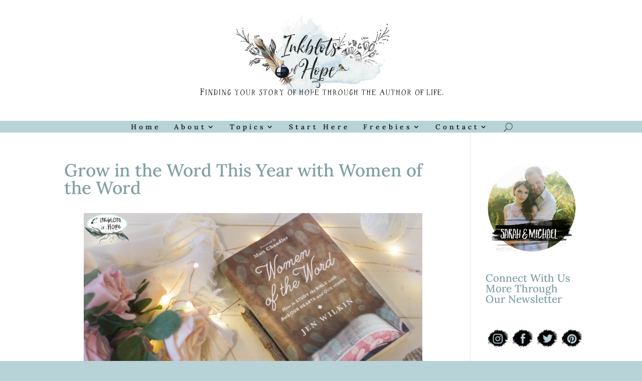

--- FILE ---
content_type: text/html; charset=UTF-8
request_url: https://inkblotsofhope.com/grow-in-the-word-this-year-with-women-of-the-word/
body_size: 66856
content:
<!DOCTYPE html>
<html lang="en-US" prefix="og: http://ogp.me/ns#">
<head>
	<meta charset="UTF-8" />
<meta http-equiv="X-UA-Compatible" content="IE=edge">
	<link rel="pingback" href="https://inkblotsofhope.com/xmlrpc.php" />

	<script type="wphb-delay-type" data-wphb-type="text/javascript">
		document.documentElement.className = 'js';
	</script>

	<title>Grow in the Word This Year with Women of the Word | Inkblots of Hope</title><style id="wphb-used-css-post">@charset "UTF-8";img:is([sizes=auto i],[sizes^="auto," i]){contain-intrinsic-size:3000px 1500px}.lazyload,.lazyloading{max-width:100%}.wp-block-audio{box-sizing:border-box}.wp-block-audio :where(figcaption){margin-top:.5em;margin-bottom:1em}.wp-block-button__link{box-sizing:border-box;cursor:pointer;text-align:center;word-break:break-word;align-content:center;height:100%;display:inline-block}.wp-block-button__link.aligncenter{text-align:center}.wp-block-button__link.alignright{text-align:right}:root :where(.wp-block-button .wp-block-button__link.is-style-outline),:root :where(.wp-block-button.is-style-outline > .wp-block-button__link){border:2px solid;padding:.667em 1.333em}:root :where(.wp-block-button .wp-block-button__link.is-style-outline:not(.has-text-color)),:root :where(.wp-block-button.is-style-outline > .wp-block-button__link:not(.has-text-color)){color:currentColor}:root :where(.wp-block-button .wp-block-button__link.is-style-outline:not(.has-background)),:root :where(.wp-block-button.is-style-outline > .wp-block-button__link:not(.has-background)){background-color:initial;background-image:none}.wp-block-code{box-sizing:border-box}.wp-block-columns{box-sizing:border-box;display:flex;flex-wrap:wrap!important;align-items:normal!important}@media (width >= 782px){.wp-block-columns{flex-wrap:nowrap!important}}:root :where(.wp-block-cover h1:not(.has-text-color)),:root :where(.wp-block-cover h2:not(.has-text-color)),:root :where(.wp-block-cover h3:not(.has-text-color)),:root :where(.wp-block-cover h4:not(.has-text-color)),:root :where(.wp-block-cover h5:not(.has-text-color)),:root :where(.wp-block-cover h6:not(.has-text-color)),:root :where(.wp-block-cover p:not(.has-text-color)){color:inherit}.wp-block-embed.alignleft,.wp-block-embed.alignright{width:100%;max-width:360px}.wp-block-embed{overflow-wrap:break-word}.wp-block-embed :where(figcaption){margin-top:.5em;margin-bottom:1em}.wp-block-group{box-sizing:border-box}h1.has-background,h3.has-background,h4.has-background,h5.has-background{padding:1.25em 2.375em}.wp-block-image>a,.wp-block-image>figure>a{display:inline-block}.wp-block-image img{box-sizing:border-box;vertical-align:bottom;max-width:100%;height:auto}.wp-block-image[style*=border-radius] img,.wp-block-image[style*=border-radius]>a{border-radius:inherit}.wp-block-image.aligncenter{text-align:center}.wp-block-image.alignfull>a,.wp-block-image.alignwide>a{width:100%}.wp-block-image.alignfull img,.wp-block-image.alignwide img{width:100%;height:auto}.wp-block-image .aligncenter,.wp-block-image .alignleft,.wp-block-image .alignright,.wp-block-image.aligncenter,.wp-block-image.alignleft,.wp-block-image.alignright{display:table}.wp-block-image .aligncenter>figcaption,.wp-block-image .alignleft>figcaption,.wp-block-image .alignright>figcaption,.wp-block-image.aligncenter>figcaption,.wp-block-image.alignleft>figcaption,.wp-block-image.alignright>figcaption{caption-side:bottom;display:table-caption}.wp-block-image .alignleft{float:left;margin:.5em 1em .5em 0}.wp-block-image .alignright{float:right;margin:.5em 0 .5em 1em}.wp-block-image .aligncenter{margin-left:auto;margin-right:auto}.wp-block-image :where(figcaption){margin-top:.5em;margin-bottom:1em}:root :where(.wp-block-image.is-style-rounded img,.wp-block-image .is-style-rounded img){border-radius:9999px}.wp-block-image figure{margin:0}@keyframes turn-off-visibility{0%{opacity:1;visibility:visible}99%{opacity:0;visibility:visible}to{opacity:0;visibility:hidden}}@keyframes lightbox-zoom-out{0%{visibility:visible;transform:translate(-50%,-50%) scale(1)}99%{visibility:visible}to{transform:translate(calc((-100vw + var(--wp--lightbox-scrollbar-width))/ 2 + var(--wp--lightbox-initial-left-position)),calc(-50vh + var(--wp--lightbox-initial-top-position))) scale(var(--wp--lightbox-scale));visibility:hidden}}:root :where(.wp-block-latest-posts.is-grid){padding:0}:root :where(.wp-block-latest-posts.wp-block-latest-posts__list){padding-left:0}ol,ul{box-sizing:border-box}:root :where(.wp-block-list.has-background){padding:1.25em 2.375em}:root :where(p.has-background){padding:1.25em 2.375em}:where(p.has-text-color:not(.has-link-color)) a{color:inherit}:where(.wp-block-post-comments-form) input:not([type=submit]),:where(.wp-block-post-comments-form) textarea{border:1px solid #949494;font-family:inherit;font-size:1em}:where(.wp-block-post-comments-form) input:where(:not([type=submit]):not([type=checkbox])),:where(.wp-block-post-comments-form) textarea{padding:calc(.667em + 2px)}.wp-block-pullquote{box-sizing:border-box;overflow-wrap:break-word;text-align:center;margin:0 0 1em;padding:4em 0}.wp-block-pullquote cite,.wp-block-pullquote p{color:inherit}.wp-block-pullquote p{margin-top:0}.wp-block-pullquote p:last-child{margin-bottom:0}.wp-block-pullquote.alignleft,.wp-block-pullquote.alignright{max-width:420px}.wp-block-pullquote cite,.wp-block-pullquote footer{position:relative}.wp-block-pullquote cite{color:inherit;display:block}.wp-block-post-template{box-sizing:border-box;max-width:100%;margin-top:0;margin-bottom:0;padding:0;list-style:none}.wp-block-quote{box-sizing:border-box}.wp-block-quote{overflow-wrap:break-word}.wp-block-quote.is-large:where(:not(.is-style-plain)),.wp-block-quote.is-style-large:where(:not(.is-style-plain)){margin-bottom:1em;padding:0 1em}.wp-block-quote.is-large:where(:not(.is-style-plain)) p,.wp-block-quote.is-style-large:where(:not(.is-style-plain)) p{font-size:1.5em;font-style:italic;line-height:1.6}.wp-block-quote.is-large:where(:not(.is-style-plain)) cite,.wp-block-quote.is-large:where(:not(.is-style-plain)) footer,.wp-block-quote.is-style-large:where(:not(.is-style-plain)) cite,.wp-block-quote.is-style-large:where(:not(.is-style-plain)) footer{text-align:right;font-size:1.125em}.wp-block-quote>cite{display:block}.wp-block-search__button{word-break:normal;margin-left:10px}.wp-block-search__button svg{fill:currentColor;vertical-align:text-bottom;width:1.25em;min-width:24px;height:1.25em;min-height:24px}.wp-block-search__label{width:100%}.wp-block-separator{border:none;border-top:2px solid}:root :where(.wp-block-separator.is-style-dots){text-align:center;height:auto;line-height:1}:root :where(.wp-block-separator.is-style-dots):before{color:currentColor;content:"···";letter-spacing:2em;padding-left:2em;font-family:serif;font-size:1.5em}.wp-block-separator.is-style-dots{background:0 0!important;border:none!important}:root :where(.wp-block-site-logo.is-style-rounded){border-radius:9999px}:root :where(.wp-block-social-links .wp-social-link a){padding:.25em}:root :where(.wp-block-social-links.is-style-logos-only .wp-social-link a){padding:0}:root :where(.wp-block-social-links.is-style-pill-shape .wp-social-link a){padding-left:.666667em;padding-right:.666667em}:root :where(.wp-block-tag-cloud.is-style-outline){flex-wrap:wrap;gap:1ch;display:flex}:root :where(.wp-block-tag-cloud.is-style-outline a){border:1px solid;margin-right:0;padding:1ch 2ch;font-size:unset!important;text-decoration:none!important}.wp-block-table{overflow-x:auto}.wp-block-table td,.wp-block-table th{border:1px solid;padding:.5em}.wp-block-table.aligncenter,.wp-block-table.alignleft,.wp-block-table.alignright{width:auto;display:table}.wp-block-table.aligncenter td,.wp-block-table.aligncenter th,.wp-block-table.alignleft td,.wp-block-table.alignleft th,.wp-block-table.alignright td,.wp-block-table.alignright th{word-break:break-word}:root :where(.wp-block-table-of-contents){box-sizing:border-box}.wp-block-video{box-sizing:border-box}.wp-block-video.aligncenter{text-align:center}.wp-block-video :where(figcaption){margin-top:.5em;margin-bottom:1em}.entry-content{counter-reset:footnotes}.wp-element-button{cursor:pointer}:root{}:root .has-midnight-gradient-background{background:linear-gradient(135deg,#020381,#2874fc)}.has-text-align-center{text-align:center}.has-text-align-right{text-align:right}.aligncenter{clear:both}.screen-reader-text{clip-path:inset(50%);border:0;width:1px;height:1px;margin:-1px;padding:0;position:absolute;overflow:hidden;word-wrap:normal!important}.screen-reader-text:focus{clip-path:none;color:#444;z-index:100000;background-color:#ddd;width:auto;height:auto;padding:15px 23px 14px;font-size:1em;line-height:normal;text-decoration:none;display:block;top:5px;left:5px}html :where(.has-border-color){border-style:solid}html :where([style*=border-top-color]){border-top-style:solid}html :where([style*=border-right-color]){border-right-style:solid}html :where([style*=border-bottom-color]){border-bottom-style:solid}html :where([style*=border-left-color]){border-left-style:solid}html :where([style*=border-width]){border-style:solid}html :where([style*=border-top-width]){border-top-style:solid}html :where([style*=border-right-width]){border-right-style:solid}html :where([style*=border-bottom-width]){border-bottom-style:solid}html :where([style*=border-left-width]){border-left-style:solid}html :where(img[class*=wp-image-]){max-width:100%;height:auto}html :where(.is-position-sticky){}@media screen and (width <= 600px){html :where(.is-position-sticky){}}.has-text-align-justify{text-align:justify}.wp-block-audio :where(figcaption){color:#555;font-size:13px;text-align:center}.is-dark-theme .wp-block-audio :where(figcaption){color:#ffffffa6}.wp-block-audio{margin:0 0 1em}.wp-block-code{border:1px solid #ccc;border-radius:4px;font-family:Menlo,Consolas,monaco,monospace;padding:.8em 1em}.wp-block-embed :where(figcaption){color:#555;font-size:13px;text-align:center}.is-dark-theme .wp-block-embed :where(figcaption){color:#ffffffa6}.wp-block-embed{margin:0 0 1em}.blocks-gallery-caption{color:#555;font-size:13px;text-align:center}.is-dark-theme .blocks-gallery-caption{color:#ffffffa6}:root :where(.wp-block-image figcaption){color:#555;font-size:13px;text-align:center}.is-dark-theme :root :where(.wp-block-image figcaption){color:#ffffffa6}.wp-block-image{margin:0 0 1em}.wp-block-pullquote{border-bottom:4px solid;border-top:4px solid;color:currentColor;margin-bottom:1.75em}.wp-block-pullquote cite,.wp-block-pullquote footer,.wp-block-pullquote__citation{color:currentColor;font-size:.8125em;font-style:normal;text-transform:uppercase}.wp-block-quote{border-left:.25em solid;margin:0 0 1.75em;padding-left:1em}.wp-block-quote cite,.wp-block-quote footer{color:currentColor;font-size:.8125em;font-style:normal;position:relative}.wp-block-quote:where(.has-text-align-right){border-left:none;border-right:.25em solid;padding-left:0;padding-right:1em}.wp-block-quote:where(.has-text-align-center){border:none;padding-left:0}.wp-block-quote.is-large,.wp-block-quote.is-style-large,.wp-block-quote:where(.is-style-plain){border:none}.wp-block-search .wp-block-search__label{font-weight:700}.wp-block-search__button{border:1px solid #ccc;padding:.375em .625em}.wp-block-separator.has-css-opacity{opacity:.4}.wp-block-separator{border:none;border-bottom:2px solid;margin-left:auto;margin-right:auto}.wp-block-separator.has-alpha-channel-opacity{opacity:1}.wp-block-separator:not(.is-style-wide):not(.is-style-dots){width:100px}.wp-block-separator.has-background:not(.is-style-dots){border-bottom:none;height:1px}.wp-block-separator.has-background:not(.is-style-wide):not(.is-style-dots){height:2px}.wp-block-table{margin:0 0 1em}.wp-block-table td,.wp-block-table th{word-break:normal}.wp-block-table :where(figcaption){color:#555;font-size:13px;text-align:center}.is-dark-theme .wp-block-table :where(figcaption){color:#ffffffa6}.wp-block-video :where(figcaption){color:#555;font-size:13px;text-align:center}.is-dark-theme .wp-block-video :where(figcaption){color:#ffffffa6}.wp-block-video{margin:0 0 1em}:root :where(.wp-block-template-part.has-background){margin-bottom:0;margin-top:0;padding:1.25em 2.375em}.wp-block-rank-math-toc-block nav ol{counter-reset:item}.wp-block-rank-math-toc-block nav ol li{display:block}.wp-block-rank-math-toc-block nav ol li:before{content:counters(item, ".") ". ";counter-increment:item}:root{--wp--preset--color--black:#000000;--wp--preset--color--cyan-bluish-gray:#abb8c3;--wp--preset--color--white:#ffffff;--wp--preset--color--pale-pink:#f78da7;--wp--preset--color--vivid-red:#cf2e2e;--wp--preset--color--luminous-vivid-orange:#ff6900;--wp--preset--color--luminous-vivid-amber:#fcb900;--wp--preset--color--light-green-cyan:#7bdcb5;--wp--preset--color--vivid-green-cyan:#00d084;--wp--preset--color--pale-cyan-blue:#8ed1fc;--wp--preset--color--vivid-cyan-blue:#0693e3;--wp--preset--color--vivid-purple:#9b51e0;--wp--preset--gradient--vivid-cyan-blue-to-vivid-purple:linear-gradient(135deg,rgba(6,147,227,1) 0%,rgb(155,81,224) 100%);--wp--preset--gradient--light-green-cyan-to-vivid-green-cyan:linear-gradient(135deg,rgb(122,220,180) 0%,rgb(0,208,130) 100%);--wp--preset--gradient--luminous-vivid-amber-to-luminous-vivid-orange:linear-gradient(135deg,rgba(252,185,0,1) 0%,rgba(255,105,0,1) 100%);--wp--preset--gradient--luminous-vivid-orange-to-vivid-red:linear-gradient(135deg,rgba(255,105,0,1) 0%,rgb(207,46,46) 100%);--wp--preset--gradient--very-light-gray-to-cyan-bluish-gray:linear-gradient(135deg,rgb(238,238,238) 0%,rgb(169,184,195) 100%);--wp--preset--gradient--cool-to-warm-spectrum:linear-gradient(135deg,rgb(74,234,220) 0%,rgb(151,120,209) 20%,rgb(207,42,186) 40%,rgb(238,44,130) 60%,rgb(251,105,98) 80%,rgb(254,248,76) 100%);--wp--preset--gradient--blush-light-purple:linear-gradient(135deg,rgb(255,206,236) 0%,rgb(152,150,240) 100%);--wp--preset--gradient--blush-bordeaux:linear-gradient(135deg,rgb(254,205,165) 0%,rgb(254,45,45) 50%,rgb(107,0,62) 100%);--wp--preset--gradient--luminous-dusk:linear-gradient(135deg,rgb(255,203,112) 0%,rgb(199,81,192) 50%,rgb(65,88,208) 100%);--wp--preset--gradient--pale-ocean:linear-gradient(135deg,rgb(255,245,203) 0%,rgb(182,227,212) 50%,rgb(51,167,181) 100%);--wp--preset--gradient--electric-grass:linear-gradient(135deg,rgb(202,248,128) 0%,rgb(113,206,126) 100%);--wp--preset--gradient--midnight:linear-gradient(135deg,rgb(2,3,129) 0%,rgb(40,116,252) 100%);--wp--preset--font-size--small:13px;--wp--preset--font-size--medium:20px;--wp--preset--font-size--large:36px;--wp--preset--font-size--x-large:42px}:root{--wp--style--global--content-size:823px;--wp--style--global--wide-size:1080px}.wp-site-blocks>.alignleft{float:left;margin-right:2em}.wp-site-blocks>.alignright{float:right;margin-left:2em}.wp-site-blocks>.aligncenter{justify-content:center;margin-left:auto;margin-right:auto}.is-layout-flow>.alignleft{float:left;margin-inline-start:0;margin-inline-end:2em}.is-layout-flow>.alignright{float:right;margin-inline-start:2em;margin-inline-end:0}.is-layout-flow>.aligncenter{margin-left:auto!important;margin-right:auto!important}.is-layout-constrained>.alignleft{float:left;margin-inline-start:0;margin-inline-end:2em}.is-layout-constrained>.alignright{float:right;margin-inline-start:2em;margin-inline-end:0}.is-layout-constrained>.aligncenter{margin-left:auto!important;margin-right:auto!important}.is-layout-constrained>:where(:not(.alignleft):not(.alignright):not(.alignfull)){max-width:var(--wp--style--global--content-size);margin-left:auto!important;margin-right:auto!important}.is-layout-constrained>.alignwide{max-width:var(--wp--style--global--wide-size)}body .is-layout-flex{display:flex}.is-layout-flex{flex-wrap:wrap;align-items:center}.is-layout-flex>:is(*,div){margin:0}body .is-layout-grid{display:grid}.is-layout-grid>:is(*,div){margin:0}body{padding-top:0;padding-right:0;padding-bottom:0;padding-left:0}a:where(:not(.wp-element-button)){text-decoration:underline}:root :where(.wp-element-button,.wp-block-button__link){background-color:#32373c;border-width:0;color:#fff;font-family:inherit;font-size:inherit;line-height:inherit;padding:calc(.667em + 2px) calc(1.333em + 2px);text-decoration:none}.has-black-color{color:var(--wp--preset--color--black)!important}.has-cyan-bluish-gray-color{color:var(--wp--preset--color--cyan-bluish-gray)!important}.has-white-color{color:var(--wp--preset--color--white)!important}.has-pale-pink-color{color:var(--wp--preset--color--pale-pink)!important}.has-vivid-red-color{color:var(--wp--preset--color--vivid-red)!important}.has-luminous-vivid-orange-color{color:var(--wp--preset--color--luminous-vivid-orange)!important}.has-luminous-vivid-amber-color{color:var(--wp--preset--color--luminous-vivid-amber)!important}.has-light-green-cyan-color{color:var(--wp--preset--color--light-green-cyan)!important}.has-vivid-green-cyan-color{color:var(--wp--preset--color--vivid-green-cyan)!important}.has-pale-cyan-blue-color{color:var(--wp--preset--color--pale-cyan-blue)!important}.has-vivid-cyan-blue-color{color:var(--wp--preset--color--vivid-cyan-blue)!important}.has-vivid-purple-color{color:var(--wp--preset--color--vivid-purple)!important}.has-black-background-color{background-color:var(--wp--preset--color--black)!important}.has-cyan-bluish-gray-background-color{background-color:var(--wp--preset--color--cyan-bluish-gray)!important}.has-white-background-color{background-color:var(--wp--preset--color--white)!important}.has-pale-pink-background-color{background-color:var(--wp--preset--color--pale-pink)!important}.has-vivid-red-background-color{background-color:var(--wp--preset--color--vivid-red)!important}.has-luminous-vivid-orange-background-color{background-color:var(--wp--preset--color--luminous-vivid-orange)!important}.has-luminous-vivid-amber-background-color{background-color:var(--wp--preset--color--luminous-vivid-amber)!important}.has-light-green-cyan-background-color{background-color:var(--wp--preset--color--light-green-cyan)!important}.has-vivid-green-cyan-background-color{background-color:var(--wp--preset--color--vivid-green-cyan)!important}.has-pale-cyan-blue-background-color{background-color:var(--wp--preset--color--pale-cyan-blue)!important}.has-vivid-cyan-blue-background-color{background-color:var(--wp--preset--color--vivid-cyan-blue)!important}.has-vivid-purple-background-color{background-color:var(--wp--preset--color--vivid-purple)!important}.has-black-border-color{border-color:var(--wp--preset--color--black)!important}.has-cyan-bluish-gray-border-color{border-color:var(--wp--preset--color--cyan-bluish-gray)!important}.has-white-border-color{border-color:var(--wp--preset--color--white)!important}.has-pale-pink-border-color{border-color:var(--wp--preset--color--pale-pink)!important}.has-vivid-red-border-color{border-color:var(--wp--preset--color--vivid-red)!important}.has-luminous-vivid-orange-border-color{border-color:var(--wp--preset--color--luminous-vivid-orange)!important}.has-luminous-vivid-amber-border-color{border-color:var(--wp--preset--color--luminous-vivid-amber)!important}.has-light-green-cyan-border-color{border-color:var(--wp--preset--color--light-green-cyan)!important}.has-vivid-green-cyan-border-color{border-color:var(--wp--preset--color--vivid-green-cyan)!important}.has-pale-cyan-blue-border-color{border-color:var(--wp--preset--color--pale-cyan-blue)!important}.has-vivid-cyan-blue-border-color{border-color:var(--wp--preset--color--vivid-cyan-blue)!important}.has-vivid-purple-border-color{border-color:var(--wp--preset--color--vivid-purple)!important}.has-vivid-cyan-blue-to-vivid-purple-gradient-background{background:var(--wp--preset--gradient--vivid-cyan-blue-to-vivid-purple)!important}.has-light-green-cyan-to-vivid-green-cyan-gradient-background{background:var(--wp--preset--gradient--light-green-cyan-to-vivid-green-cyan)!important}.has-luminous-vivid-amber-to-luminous-vivid-orange-gradient-background{background:var(--wp--preset--gradient--luminous-vivid-amber-to-luminous-vivid-orange)!important}.has-luminous-vivid-orange-to-vivid-red-gradient-background{background:var(--wp--preset--gradient--luminous-vivid-orange-to-vivid-red)!important}.has-very-light-gray-to-cyan-bluish-gray-gradient-background{background:var(--wp--preset--gradient--very-light-gray-to-cyan-bluish-gray)!important}.has-cool-to-warm-spectrum-gradient-background{background:var(--wp--preset--gradient--cool-to-warm-spectrum)!important}.has-blush-light-purple-gradient-background{background:var(--wp--preset--gradient--blush-light-purple)!important}.has-blush-bordeaux-gradient-background{background:var(--wp--preset--gradient--blush-bordeaux)!important}.has-luminous-dusk-gradient-background{background:var(--wp--preset--gradient--luminous-dusk)!important}.has-pale-ocean-gradient-background{background:var(--wp--preset--gradient--pale-ocean)!important}.has-electric-grass-gradient-background{background:var(--wp--preset--gradient--electric-grass)!important}.has-midnight-gradient-background{background:var(--wp--preset--gradient--midnight)!important}.has-small-font-size{font-size:var(--wp--preset--font-size--small)!important}.has-medium-font-size{font-size:var(--wp--preset--font-size--medium)!important}.has-large-font-size{font-size:var(--wp--preset--font-size--large)!important}.has-x-large-font-size{font-size:var(--wp--preset--font-size--x-large)!important}:root :where(.wp-block-pullquote){font-size:1.5em;line-height:1.6}a.pinit-button.custom{text-indent:-9999em!important}a.pinit-button.custom span{display:block;background-color:#0000!important;background-position:0 0!important;background-repeat:no-repeat!important}a.pinit-button{display:none;position:absolute}body{margin:0;padding:0}.clear{clear:both}.sfsiplus_norm_row{float:left;min-width:25px}.sfsiplus_norm_row a{border:none;display:inline-block;position:relative}.sfsi_plus_widget{min-height:55px}.sfsi_plus_tool_tip_2 a{min-height:0!important}.sfsi_plus_widget a img{outline:0;box-shadow:none!important}.sfsi_plus_wicons{color:#000;display:inline-block}.sfsi_plus_wicons a{-o-transition:all .2s ease-in-out;-webkit-transition:all .2s ease-in-out;-moz-transition:all .2s ease-in-out;-ms-transition:all .2s ease-in-out}.sfsi_plus_tool_tip_2 .sfsi_plus_inside div{min-height:0}.sfsi_plus_tool_tip_2{float:left;z-index:10000;background:#fff;border:1px solid #e7e7e7;border-bottom:4px solid #e5e5e5;width:100px;margin:0 0 0 -52px;display:block;position:absolute;box-shadow:0 0 2px 1px #e7e7e7}.sfsi_plus_tool_tip_2{display:inline-table}.sfsiplus_inerCnt,.sfsiplus_inerCnt:hover,.sfsiplus_inerCnt>a,.sfsiplus_inerCnt>a:hover{outline:0}.sfsi_plus_tool_tip_2 .bot_arow{background:url("https://inkblotsofhope.com/wp-content/plugins/ultimate-social-media-plus/images/bot_tip_icn.png") no-repeat;width:15px;height:21px;margin-left:-10px;position:absolute;bottom:-21px;left:50%}.sfsi_plus_Tlleft{margin-bottom:2px;bottom:100%;left:50%;margin-left:-66px!important}.sfsiplus_inerCnt{float:left;float:left;width:100%;position:relative;z-index:inherit!important}.sfsi_plus_wicons{margin-bottom:30px;padding-top:5px;position:relative}.sfsi_plus_fb_tool_bdr{width:68px;height:auto}.sfsi_plus_fb_tool_bdr .sfsi_plus_inside{text-align:center;float:left;width:100%;overflow:hidden}.sfsi_plus_fb_tool_bdr .sfsi_plus_inside .icon1{float:none;height:28px;margin:2px 0 -5px;display:inline-block}.sfsi_plus_inside img{vertical-align:sub!important}.sfsi_plus_fb_tool_bdr .sfsi_plus_inside .icon2{height:20px;margin:2px 0;display:block;overflow:hidden}.sfsi_plus_fb_tool_bdr .sfsi_plus_inside .icon1>a>img{padding-top:0}.sfsi_plus_fb_tool_bdr,.sfsi_plus_twt_tool_bdr{margin-bottom:2px;bottom:100%;left:50%}#sfsi_plus_floater .sfsi_plus_twt_tool_bdr .sfsi_plus_inside{width:100%}.sfsi_plus_twt_tool_bdr .sfsi_plus_inside{text-align:center;float:left}.sfsi_plus_twt_tool_bdr .sfsi_plus_inside .cstmicon1{float:none;vertical-align:middle;display:inline-block;overflow:hidden;margin:17px 0 2px!important}#sfsi_plus_floater .sfsi_plus_twt_tool_bdr .sfsi_plus_inside .cstmicon1{vertical-align:bottom}.sfsi_plus_twt_tool_bdr .sfsi_plus_inside .cstmicon1 a{vertical-align:middle;width:auto;display:inline-block}.sfsi_plus_twt_tool_bdr .sfsi_plus_inside .cstmicon1 a img{float:left}.sfsi_plus_twt_tool_bdr .sfsi_plus_inside .icon1{float:none;height:auto;display:inline-block;overflow:hidden;margin:4px 0 3px!important}.sfsiplus_inerCnt .sfsi_plus_Tlleft,.sfsiplus_inerCnt .sfsi_plus_fb_tool_bdr,.sfsiplus_inerCnt .sfsi_plus_tool_tip_2,.sfsiplus_inerCnt .sfsi_plus_twt_tool_bdr{padding:6px 0;width:140px!important}.sfsiplus_inerCnt .sfsi_plus_twt_tool_bdr{line-height:0!important}.sfsi_plus_twt_tool_bdr .sfsi_plus_inside .icon2{float:none;height:20px;display:inline-block;margin:3px 0 0!important}.sfsi_plus_twt_tool_bdr{width:62px;height:auto}@media (width <= 767px){.sfsi_plus_wicons{padding-top:0}}.sfcm.sfsi_wicon{padding:0;border:none!important;width:100%!important;height:auto!important}@-moz-document url-prefix(){.sfcm.sfsi_wicon{margin:-1px;padding:0}}@media (width >= 320px) and (width <= 480px){.sfsi_plus_tool_tip_2{padding:5px 14px 0}.sfsi_plus_inside:last-child{clear:both;margin-bottom:18px}}@media (width <= 320px){.sfsi_plus_tool_tip_2{padding:5px 14px 0}.sfsi_plus_inside:last-child{clear:both;margin-bottom:18px}}.sfsi_plus_widget .sfsi_plus_wDiv .sfsi_plus_wicons .sfsiplus_inerCnt a{border:none;width:100%;margin:0;padding:0}.sfsi_plus_twt_tool_bdr .sfsi_plus_inside .cstmicon1 a img{clear:both;text-align:center;float:none;margin:2px 12px!important}.cstmicon1{text-align:center}.sfsiplusid_facebook img,.sfsiplusid_twitter img{height:20px}.sfsi_plus_wicons .sfsi_plus_inside a{box-shadow:none;border:none}.sfsi_plus_wicons a{box-shadow:none!important}.sfsi_plus_inside img{margin-bottom:0;vertical-align:bottom!important}.sfsi_plus_tool_tip_2 .sfsi_plus_inside div:first-child{margin-top:0!important}.sfsi_plus_tool_tip_2 .sfsi_plus_inside div:last-child{margin-bottom:0!important}.sfsi_plus_tool_tip_2 .sfsi_plus_inside{flex-direction:column;align-items:center;margin-left:0;display:flex}.sfsi_plus_tool_tip_2{border:0;border-radius:6px;height:max-content;box-shadow:0 0 25px 1px #86868654}.sfsi_plus_tool_tip_2:after{content:"";width:100%;height:15px;position:absolute;top:100%;left:0}.sfsi_plus_tool_tip_2 .bot_arow{background:0 0;border:5px solid #0000;border-top-color:#fff;border-bottom-width:0;width:0;height:0;position:absolute;bottom:-5px}.sfsi_plus_tool_tip_2.sfsi_plus_fb_tool_bdr.sfsi_plus_Tlleft.sfsiplusid_facebook,.sfsi_plus_tool_tip_2.sfsi_plus_twt_tool_bdr.sfsi_plus_Tlleft.sfsiplusid_twitter{width:100px!important;margin-left:-50px!important}.sfsi_plus_fb_tool_bdr .sfsi_plus_inside .icon2{margin-top:15px}.sfsi_plus_tool_tip_2 .bot_arow{margin-left:-5px}.sfsi_plus_twt_tool_bdr .sfsi_plus_inside .cstmicon1 a img{margin:0!important}.divi-100-article-card .et_pb_blog_grid .article-card__category{position:absolute;top:-34px;left:0;display:none;background:#212121;padding:10px 15px;color:#fff;font-size:14px;font-weight:600;line-height:1;text-transform:uppercase}.divi-100-article-card .et_pb_blog_grid .article-card__category:first-of-type{display:block}.divi-100-article-card .et_pb_blog_grid .article-card__date{z-index:100;position:absolute;top:20px;right:20px;background:#212121;width:56px;height:56px;border-radius:100%;padding:10px 0;box-sizing:border-box;color:#fff;line-height:1;font-weight:700;text-align:center}.divi-100-article-card .et_pb_blog_grid .article-card__category,.divi-100-article-card .et_pb_blog_grid .article-card__date{background-color:#b7d3d7}.divi-100-article-card .et_pb_blog_grid .article-card__sub-title{color:#b7d3d7}.essb_links{word-wrap:normal!important;clear:both;margin:1em 0}.essb_links li,.essb_links li a,.essb_links li a .essb_icon,.essb_links ul{font-size:100%;background-image:none;line-height:1em;text-transform:none;font-weight:400;margin:0;padding:0;border:0;outline:0;-webkit-box-sizing:content-box;box-sizing:content-box;-webkit-transform:translate3d(0,0,0);transform:translate3d(0,0,0);-webkit-font-smoothing:antialiased}.essb_links li,.essb_links ul{padding:0!important;margin:0!important;list-style:none!important}.essb_links li,.essb_links li a,.essb_links li a .essb_icon{display:inline-block;vertical-align:middle}.essb_links li a{margin:2px 5px 2px 0;color:#fff!important;text-decoration:none;font-size:100%;background-clip:padding-box;-webkit-transition:.2s linear;transition:.2s linear}.essb_links .essb_icon{width:36px;height:36px;background-position:center;background-repeat:no-repeat}.essb_links .essb_icon:before{font-size:18px!important;text-align:center;position:absolute;top:9px;left:9px}.essb_links .essb_link_facebook,.essb_links .essb_link_facebook_like{}.essb_links .essb_link_twitter{}.essb_links .essb_link_pinterest{}.essb_links .essb_link_linkedin{}.essb_links .essb_link_digg{}.essb_links .essb_link_tumblr{}.essb_links .essb_link_vk{}.essb_links .essb_link_copy,.essb_links .essb_link_fintel,.essb_links .essb_link_instapaper,.essb_links .essb_link_mail,.essb_links .essb_link_print{}.essb_links .essb_link_reddit{}.essb_links .essb_link_amazon,.essb_links .essb_link_aol,.essb_links .essb_link_buffer{}.essb_links .essb_link_love,.essb_links .essb_link_weibo{}.essb_links .essb_link_pocket{}.essb_links .essb_link_xing{}.essb_links .essb_link_ok{}.essb_links .essb_link_less,.essb_links .essb_link_more{}.essb_links .essb_link_whatsapp{}.essb_links .essb_link_meneame{}.essb_links .essb_link_blogger{}.essb_links .essb_link_yahoomail{}.essb_links .essb_link_gmail{}.essb_links .essb_link_newsvine{}.essb_links .essb_link_hackernews{}.essb_links .essb_link_evernote{}.essb_links .essb_link_myspace{}.essb_links .essb_link_mailru{}.essb_links .essb_link_viadeo{}.essb_links .essb_link_line{}.essb_links .essb_link_flipboard{}.essb_links .essb_link_comments{}.essb_links .essb_link_sms{}.essb_links .essb_link_viber{}.essb_links .essb_link_telegram{}.essb_links .essb_link_subscribe{}.essb_links .essb_link_messenger{}.essb_links .essb_link_kakaotalk{}.essb_links .essb_link_share{--essb-network:#2B6A94}.essb_links .essb_link_livejournal{}.essb_links .essb_link_yammer{}.essb_links .essb_link_meetedgar{}.essb_links .essb_link_mix{}.essb_links .essb_link_less a .essb_icon,.essb_links .essb_link_more a .essb_icon,.essb_links .essb_link_more_dots a .essb_icon{margin-right:0!important;margin-left:0!important;padding:0}.essb_links .essb_link_mastodon{}.essb_totalcount{background:0 0!important;background-color:transparent!important;color:#000!important}.essb_totalcount svg{fill:#000000!important}.essb_totalcount .essb-tc-block-values .essb-tc-block-number{font-size:18px!important;line-height:18px!important}.essb_links.essb_share .essb_link_facebook a{background-color:#b7d3d7!important}.essb_links .essb_link_facebook a:focus,.essb_links.essb_share .essb_link_facebook a:hover{background-color:#f4f4f4!important}.essb_links.essb_share .essb_link_facebook_like a{background-color:#b7d3d7!important}.essb_links .essb_link_facebook_like a:focus,.essb_links.essb_share .essb_link_facebook_like a:hover{background-color:#809fa3!important}.essb_links.essb_share .essb_link_twitter a{background-color:#b7d3d7!important}.essb_links .essb_link_twitter a:focus,.essb_links.essb_share .essb_link_twitter a:hover{background-color:#809fa3!important}.essb_links.essb_share .essb_link_pinterest a{background-color:#b7d3d7!important}.essb_links .essb_link_pinterest a:focus,.essb_links.essb_share .essb_link_pinterest a:hover{background-color:#809fa3!important}.essb_links.essb_share .essb_link_linkedin a{background-color:#b7d3d7!important}.essb_links .essb_link_linkedin a:focus,.essb_links.essb_share .essb_link_linkedin a:hover{background-color:#809fa3!important}.essb_links.essb_share .essb_link_digg a{background-color:#b7d3d7!important}.essb_links .essb_link_digg a:focus,.essb_links.essb_share .essb_link_digg a:hover{background-color:#809fa3!important}.essb_links.essb_share .essb_link_tumblr a{background-color:#b7d3d7!important}.essb_links .essb_link_tumblr a:focus,.essb_links.essb_share .essb_link_tumblr a:hover{background-color:#809fa3!important}.essb_links.essb_share .essb_link_vk a{background-color:#b7d3d7!important}.essb_links .essb_link_vk a:focus,.essb_links.essb_share .essb_link_vk a:hover{background-color:#809fa3!important}.essb_links.essb_share .essb_link_print a{background-color:#b7d3d7!important}.essb_links .essb_link_print a:focus,.essb_links.essb_share .essb_link_print a:hover{background-color:#809fa3!important}.essb_links.essb_share .essb_link_mail a{background-color:#b7d3d7!important}.essb_links .essb_link_mail a:focus,.essb_links.essb_share .essb_link_mail a:hover{background-color:#809fa3!important}.essb_links.essb_share .essb_link_reddit a{background-color:#b7d3d7!important}.essb_links .essb_link_reddit a:focus,.essb_links.essb_share .essb_link_reddit a:hover{background-color:#809fa3!important}.essb_links.essb_share .essb_link_buffer a{background-color:#b7d3d7!important}.essb_links .essb_link_buffer a:focus,.essb_links.essb_share .essb_link_buffer a:hover{background-color:#809fa3!important}.essb_links.essb_share .essb_link_love a{background-color:#b7d3d7!important}.essb_links .essb_link_love a:focus,.essb_links.essb_share .essb_link_love a:hover{background-color:#809fa3!important}.essb_links.essb_share .essb_link_weibo a{background-color:#b7d3d7!important}.essb_links .essb_link_weibo a:focus,.essb_links.essb_share .essb_link_weibo a:hover{background-color:#809fa3!important}.essb_links.essb_share .essb_link_pocket a{background-color:#b7d3d7!important}.essb_links .essb_link_pocket a:focus,.essb_links.essb_share .essb_link_pocket a:hover{background-color:#809fa3!important}.essb_links.essb_share .essb_link_xing a{background-color:#b7d3d7!important}.essb_links .essb_link_xing a:focus,.essb_links.essb_share .essb_link_xing a:hover{background-color:#809fa3!important}.essb_links.essb_share .essb_link_ok a{background-color:#b7d3d7!important}.essb_links .essb_link_ok a:focus,.essb_links.essb_share .essb_link_ok a:hover{background-color:#809fa3!important}.essb_links.essb_share .essb_link_more a{background-color:#b7d3d7!important}.essb_links.essb_share .essb_link_less a,.essb_links.essb_share .essb_link_more_dots a{background-color:#b7d3d7!important}.essb_links .essb_link_more a:focus,.essb_links.essb_share .essb_link_more a:hover{background-color:#809fa3!important}.essb_links .essb_link_less a:focus,.essb_links .essb_link_more_dots a:focus,.essb_links.essb_share .essb_link_less a:hover,.essb_links.essb_share .essb_link_more_dots a:hover{background-color:#809fa3!important}.essb_links.essb_share .essb_link_whatsapp a{background-color:#b7d3d7!important}.essb_links .essb_link_whatsapp a:focus,.essb_links.essb_share .essb_link_whatsapp a:hover{background-color:#809fa3!important}.essb_links.essb_share .essb_link_meneame a{background-color:#b7d3d7!important}.essb_links .essb_link_meneame a:focus,.essb_links.essb_share .essb_link_meneame a:hover{background-color:#809fa3!important}.essb_links.essb_share .essb_link_blogger a{background-color:#b7d3d7!important}.essb_links .essb_link_blogger a:focus,.essb_links.essb_share .essb_link_blogger a:hover{background-color:#809fa3!important}.essb_links.essb_share .essb_link_amazon a{background-color:#b7d3d7!important}.essb_links .essb_link_amazon a:focus,.essb_links.essb_share .essb_link_amazon a:hover{background-color:#809fa3!important}.essb_links.essb_share .essb_link_yahoomail a{background-color:#b7d3d7!important}.essb_links .essb_link_yahoomail a:focus,.essb_links.essb_share .essb_link_yahoomail a:hover{background-color:#809fa3!important}.essb_links.essb_share .essb_link_gmail a{background-color:#b7d3d7!important}.essb_links .essb_link_gmail a:focus,.essb_links.essb_share .essb_link_gmail a:hover{background-color:#809fa3!important}.essb_links.essb_share .essb_link_aol a{background-color:#b7d3d7!important}.essb_links .essb_link_aol a:focus,.essb_links.essb_share .essb_link_aol a:hover{background-color:#809fa3!important}.essb_links.essb_share .essb_link_newsvine a{background-color:#b7d3d7!important}.essb_links .essb_link_newsvine a:focus,.essb_links.essb_share .essb_link_newsvine a:hover{background-color:#809fa3!important}.essb_links.essb_share .essb_link_hackernews a{background-color:#b7d3d7!important}.essb_links .essb_link_hackernews a:focus,.essb_links.essb_share .essb_link_hackernews a:hover{background-color:#809fa3!important}.essb_links.essb_share .essb_link_evernote a{background-color:#b7d3d7!important}.essb_links .essb_link_evernote a:focus,.essb_links.essb_share .essb_link_evernote a:hover{background-color:#809fa3!important}.essb_links.essb_share .essb_link_myspace a{background-color:#b7d3d7!important}.essb_links .essb_link_myspace a:focus,.essb_links.essb_share .essb_link_myspace a:hover{background-color:#809fa3!important}.essb_links.essb_share .essb_link_mailru a{background-color:#b7d3d7!important}.essb_links .essb_link_mailru a:focus,.essb_links.essb_share .essb_link_mailru a:hover{background-color:#809fa3!important}.essb_links.essb_share .essb_link_viadeo a{background-color:#b7d3d7!important}.essb_links .essb_link_viadeo a:focus,.essb_links.essb_share .essb_link_viadeo a:hover{background-color:#809fa3!important}.essb_links.essb_share .essb_link_line a{background-color:#b7d3d7!important}.essb_links .essb_link_line a:focus,.essb_links.essb_share .essb_link_line a:hover{background-color:#809fa3!important}.essb_links.essb_share .essb_link_flipboard a{background-color:#b7d3d7!important}.essb_links .essb_link_flipboard a:focus,.essb_links.essb_share .essb_link_flipboard a:hover{background-color:#809fa3!important}.essb_links.essb_share .essb_link_comments a{background-color:#b7d3d7!important}.essb_links .essb_link_comments a:focus,.essb_links.essb_share .essb_link_comments a:hover{background-color:#809fa3!important}.essb_links.essb_share .essb_link_sms a{background-color:#b7d3d7!important}.essb_links .essb_link_sms a:focus,.essb_links.essb_share .essb_link_sms a:hover{background-color:#809fa3!important}.essb_links.essb_share .essb_link_viber a{background-color:#b7d3d7!important}.essb_links .essb_link_viber a:focus,.essb_links.essb_share .essb_link_viber a:hover{background-color:#809fa3!important}.essb_links.essb_share .essb_link_telegram a{background-color:#b7d3d7!important}.essb_links .essb_link_telegram a:focus,.essb_links.essb_share .essb_link_telegram a:hover{background-color:#809fa3!important}.essb_links.essb_share .essb_link_subscribe a{background-color:#b7d3d7!important}.essb_links .essb_link_subscribe a:focus,.essb_links.essb_share .essb_link_subscribe a:hover{background-color:#809fa3!important}.essb_links.essb_share .essb_link_messenger a{background-color:#b7d3d7!important}.essb_links .essb_link_messenger a:focus,.essb_links.essb_share .essb_link_messenger a:hover{background-color:#809fa3!important}.essb_links.essb_share .essb_link_kakaotalk a{background-color:#b7d3d7!important}.essb_links .essb_link_kakaotalk a:focus,.essb_links.essb_share .essb_link_kakaotalk a:hover{background-color:#809fa3!important}.essb_links.essb_share .essb_link_share a{background-color:#b7d3d7!important}.essb_links .essb_link_share a:focus,.essb_links.essb_share .essb_link_share a:hover{background-color:#809fa3!important}.essb_links.essb_share .essb_link_livejournal a{background-color:#b7d3d7!important}.essb_links .essb_link_livejournal a:focus,.essb_links.essb_share .essb_link_livejournal a:hover{background-color:#809fa3!important}.essb_links.essb_share .essb_link_yammer a{background-color:#b7d3d7!important}.essb_links .essb_link_yammer a:focus,.essb_links.essb_share .essb_link_yammer a:hover{background-color:#809fa3!important}.essb_links.essb_share .essb_link_meetedgar a{background-color:#b7d3d7!important}.essb_links .essb_link_meetedgar a:focus,.essb_links.essb_share .essb_link_meetedgar a:hover{background-color:#809fa3!important}.essb_links.essb_share .essb_link_fintel a{background-color:#b7d3d7!important}.essb_links .essb_link_fintel a:focus,.essb_links.essb_share .essb_link_fintel a:hover{background-color:#809fa3!important}.essb_links.essb_share .essb_link_mix a{background-color:#b7d3d7!important}.essb_links .essb_link_mix a:focus,.essb_links.essb_share .essb_link_mix a:hover{background-color:#809fa3!important}.essb_links.essb_share .essb_link_instapaper a{background-color:#b7d3d7!important}.essb_links .essb_link_instapaper a:focus,.essb_links.essb_share .essb_link_instapaper a:hover{background-color:#809fa3!important}.essb_links.essb_share .essb_link_copy a{background-color:#b7d3d7!important}.essb_links .essb_link_copy a:focus,.essb_links.essb_share .essb_link_copy a:hover{background-color:#809fa3!important}.essb_links.essb_share .essb_link_mastodon a{background-color:#b7d3d7!important}.essb_links .essb_link_mastodon a:focus,.essb_links.essb_share .essb_link_mastodon a:hover{background-color:#809fa3!important}.essb_links.essb_share .essb_icon{width:30px!important;height:30px!important}.essb_links.essb_share .essb_icon svg{height:20px!important}/*!
Theme Name: Divi
Theme URI: http://www.elegantthemes.com/gallery/divi/
Version: 4.23.1
Description: Smart. Flexible. Beautiful. Divi is the most powerful theme in our collection.
Author: Elegant Themes
Author URI: http://www.elegantthemes.com
License: GNU General Public License v2
License URI: http://www.gnu.org/licenses/gpl-2.0.html
*/a,address,b,body,center,cite,div,em,form,h1,h3,h4,h5,html,i,img,label,li,ol,p,q,s,small,span,strong,ul,var{-webkit-text-size-adjust:100%;-ms-text-size-adjust:100%;vertical-align:baseline;background:0 0;border:0;outline:0;margin:0;padding:0;font-size:100%}body{line-height:1}ol,ul{list-style:none}q{quotes:none}q:after,q:before{content:"";content:none}figure{margin:0}article,footer,header,nav,section{display:block}body{color:#666;-webkit-font-smoothing:antialiased;-moz-osx-font-smoothing:grayscale;background-color:#fff;font-family:Open Sans,Arial,sans-serif;font-size:14px;font-weight:500;line-height:1.7em}a{color:#2ea3f2}a,a:hover{text-decoration:none}p{padding-bottom:1em}p:not(.has-background):last-of-type{padding-bottom:0}strong{font-weight:700}cite,em,i{font-style:italic}embed{max-width:100%}h1,h3,h4,h5{color:#333;padding-bottom:10px;font-weight:500;line-height:1em}h1 a,h3 a,h4 a,h5 a{color:inherit}h1{font-size:30px}h3{font-size:22px}h4{font-size:18px}h5{font-size:16px}input{-webkit-appearance:none}input[type=checkbox]{-webkit-appearance:checkbox}input.text,input.title,input[type=email],input[type=text],textarea{color:#4e4e4e;background-color:#fff;border:1px solid #bbb;padding:2px}input.text:focus,input.title:focus,input[type=text]:focus,textarea:focus{color:#3e3e3e;border-color:#2d3940}input.text,input.title,input[type=text],textarea{margin:0}textarea{padding:4px}button,input,textarea{font-family:inherit}img{max-width:100%;height:auto}.clear{clear:both}br.clear{margin:0;padding:0}#et_search_icon:hover{color:#2ea3f2}.et-search-form{border-color:#2ea3f2}#main-content{background-color:#fff}.container{width:80%;max-width:1080px;margin:auto}body:not(.et-tb) #main-content .container,body:not(.et-tb-has-header) #main-content .container{padding-top:58px}.form-submit .et_pb_button:hover{background:#0000000d}.form-submit .et_pb_button:hover{padding:.3em 1em}.et_button_custom_icon .et_pb_button:after{line-height:1.7em}.et_button_custom_icon .et_pb_button:hover:after{margin-left:.3em}#left-area ul,.entry-content ul{padding:0 0 23px 1em;line-height:26px;list-style-type:disc}#left-area ol,.entry-content ol{padding:0 0 23px;line-height:26px;list-style-type:decimal;list-style-position:inside}#left-area ul li ul,.entry-content ul li ol{padding:2px 0 2px 20px}#left-area ol li ul,.entry-content ol li ol{padding:2px 0 2px 35px}.single .post{padding-bottom:25px}.aligncenter{margin-left:auto;margin-right:auto;display:block}.alignright{float:right}.alignleft{float:left}img.alignleft{float:left;margin-right:15px;display:inline}img.alignright{float:right;margin-left:15px;display:inline}.wp-block-pullquote{margin:20px 0 30px}.wp-block-group.has-background{padding:1.5em 1.5em .5em}@media (width >= 981px){#left-area{width:79.125%;padding-bottom:23px}#main-content .container:before{content:"";background-color:#e2e2e2;width:1px;height:100%;position:absolute;top:0}}@media (width <= 980px){#page-container{padding-top:80px}#left-area,#sidebar{width:100%!important}#main-content .container:before{display:none!important}}@media print{#page-container{padding-top:0!important}}#sidebar{padding-bottom:28px}#sidebar .et_pb_widget{float:none;width:100%;margin-bottom:30px}@media (width >= 981px) and (width <= 1100px){#sidebar .et_pb_widget{margin-left:0}}@media (width >= 981px){#sidebar{float:left;width:20.875%}.et_right_sidebar #left-area{float:left;padding-right:5.5%}.et_right_sidebar #sidebar{padding-left:30px}.et_right_sidebar #main-content .container:before{right:20.875%!important}}@media (width <= 980px){.et_right_sidebar #left-area,.et_right_sidebar #sidebar{float:none;width:auto;padding-left:0;padding-right:0}.et_right_sidebar #left-area{margin-right:0}.et_right_sidebar #sidebar{border-left:none;margin-left:0}}.single .et_pb_post{margin-bottom:27px}.et_pb_scroll_top.et-pb-icon{text-align:center;z-index:99999;-moz-border-radius-topleft:5px;-moz-border-radius-bottomleft:5px;cursor:pointer;color:#fff;background:#0006;-webkit-border-top-left-radius:5px;border-top-left-radius:5px;-webkit-border-bottom-left-radius:5px;border-bottom-left-radius:5px;padding:5px;font-size:30px;text-decoration:none;display:none;position:fixed;bottom:125px;right:0}.et_pb_scroll_top:before{content:"2"}.entry-content address{margin-bottom:12px;line-height:24px}.et_pb_widget .buttons a{margin-top:10px!important}@media print{#respond{display:none}}.et_pb_widget .wp-block-search__label,.widget_search .screen-reader-text{display:none}.et_pb_widget .wp-block-search__button,.widget_search input#s,.widget_search input#searchsubmit{color:#666;border:1px solid #ddd;margin:0;padding:.7em;font-size:14px;height:40px!important;line-height:normal!important}.widget_search #s{border-radius:3px;width:100%}.et_pb_widget .wp-block-search,.widget_search #searchform{position:relative}.et_pb_widget .wp-block-search__button,.widget_search #searchsubmit{-moz-border-radius-topright:3px;-moz-border-radius-bottomright:3px;background-color:#ddd;-webkit-border-top-right-radius:3px;border-top-right-radius:3px;-webkit-border-bottom-right-radius:3px;border-bottom-right-radius:3px;position:absolute;top:0;right:0}#searchsubmit,.et_pb_widget .wp-block-search__button{cursor:pointer}#top-menu li{word-wrap:break-word}.nav li ul{border-color:#2ea3f2}.mobile_menu_bar:after,.mobile_menu_bar:before{color:#2ea3f2}#main-header{-webkit-transition:background-color .4s,color .4s,-webkit-transform .4s,transform .4s,opacity .4s ease-in-out;transition:background-color .4s,color .4s,-webkit-transform .4s,transform .4s,opacity .4s ease-in-out}.container{text-align:left;position:relative}#logo{float:none;vertical-align:middle;width:auto;max-height:54%;margin-bottom:0;-webkit-transition:all .4s ease-in-out;transition:all .4s ease-in-out;display:inline-block;-webkit-transform:translateZ(0)}.logo_container{-webkit-transition:all .4s ease-in-out;transition:all .4s ease-in-out}span.logo_helper{vertical-align:middle;width:0;height:100%;display:inline-block}#top-menu,#top-menu-nav{line-height:0}#et-top-navigation{font-weight:600}#top-menu,nav#top-menu-nav{float:left}#top-menu li{padding-right:22px;font-size:14px;display:inline-block}#top-menu>li:last-child{padding-right:0}#top-menu a{color:#0009;text-decoration:none;-webkit-transition:opacity .4s ease-in-out,background-color .4s ease-in-out;transition:opacity .4s ease-in-out,background-color .4s ease-in-out;display:block;position:relative}#top-menu-nav>ul>li>a:hover{opacity:.7;-webkit-transition:all .4s ease-in-out;transition:all .4s ease-in-out}#et_search_icon:before{content:"U";font-size:17px;position:absolute;top:-3px;left:0}#et_search_icon:hover{cursor:pointer}#et_top_search{float:right;width:18px;margin:3px 0 0 22px;display:block;position:relative}.et-search-form{z-index:1000;width:100%;position:absolute;top:0;bottom:0;right:0}.et-search-form input{color:#333;background:0 0;border:none;width:90%;margin:auto;position:absolute;top:0;bottom:0;right:30px}.et-search-form .et-search-field::-ms-clear{width:0;height:0;display:none}.et_search_form_container{-webkit-animation:none;-o-animation:none;animation:none}.container.et_search_form_container{opacity:0;height:1px;position:relative}span.et_close_search_field{z-index:99999;cursor:pointer;width:30px;height:30px;margin:auto;display:block;position:absolute;top:0;bottom:0;right:0}span.et_close_search_field:after{content:"M";speak:none;-webkit-font-feature-settings:normal;font-feature-settings:normal;font-variant:normal;text-transform:none;-webkit-font-smoothing:antialiased;-webkit-box-sizing:border-box;box-sizing:border-box;font-family:ETmodules;font-size:32px;font-weight:400;line-height:1;display:inline-block}.container.et_menu_container{z-index:99}.et_search_outer{width:100%;position:absolute;top:0;overflow:hidden}form.et-search-form{background:0 0!important}input[type=search]::-webkit-search-cancel-button{-webkit-appearance:none}#et-top-navigation{float:right}#top-menu li li{margin:0;padding:0 20px}#top-menu li li a{width:200px;padding:6px 20px}#top-menu .menu-item-has-children>a:first-child:after{content:"3";font-family:ETmodules;font-size:16px;font-weight:800;position:absolute;top:0;right:0}#top-menu .menu-item-has-children>a:first-child{padding-right:20px}#top-menu li .menu-item-has-children>a:first-child{padding-right:40px}#top-menu li .menu-item-has-children>a:first-child:after{top:6px;right:20px}#et_mobile_nav_menu{float:right;display:none}.mobile_menu_bar:before{content:"a";cursor:pointer;font-size:32px;position:relative;top:0;left:0}@media (width >= 981px){.et_primary_nav_dropdown_animation_expand #et-top-navigation ul li:hover>ul{-webkit-transform-origin:0 0;transform-origin:0 0;-webkit-animation:.4s ease-in-out Grow;animation:.4s ease-in-out Grow;-webkit-backface-visibility:visible!important;backface-visibility:visible!important}}@media (width <= 980px){.et_non_fixed_nav #page-container{padding-top:0}#top-menu{display:none}#et-top-navigation{margin-right:0;-webkit-transition:none;transition:none}#logo,#main-header,.container,.logo_container{-webkit-transition:none;transition:none}#et_top_search{float:left;margin:0 35px 0 0}#et_search_icon:before{top:7px}#et_mobile_nav_menu{display:block}}@media (width <= 767px){#et-top-navigation{margin-right:0}}@media (width <= 479px){#et-top-navigation{margin-right:0}}@media print{#main-header{position:relative!important;inset:auto!important}}#main-footer{background-color:#222}#footer-bottom{background-color:#00000052;padding:15px 0 5px}#footer-bottom a{-webkit-transition:all .4s ease-in-out;transition:all .4s ease-in-out}#footer-info{text-align:left;color:#666;float:left;padding-bottom:10px}#footer-info a{color:#666;font-weight:700}#footer-info a:hover{opacity:.7}#et-footer-nav{background-color:#ffffff0d}.bottom-nav{padding:15px 0}.bottom-nav li{padding-right:22px;font-size:14px;font-weight:600;display:inline-block}.bottom-nav a{color:#bbb;-webkit-transition:all .4s ease-in-out;transition:all .4s ease-in-out}.bottom-nav a:hover{opacity:.7}@media (width <= 980px){#footer-info,.bottom-nav{text-align:center}#footer-info{float:none}}.et_header_style_centered #main-header .container{text-align:center;height:inherit}.et_header_style_centered #main-header div#et-top-navigation{width:100%;position:relative;bottom:0}.et_header_style_centered #et-top-navigation,.et_header_style_centered #logo,.et_header_style_centered #top-menu,.et_header_style_centered nav#top-menu-nav{float:none}.et_header_style_centered #logo{max-height:64%}.et_header_style_centered #main-header .logo_container{height:100px;padding:0}.et_header_style_centered #et_top_search{float:none;display:inline-block!important}.et_header_style_centered #et_search_icon:before{top:-13px;left:3px}.et_header_style_centered nav#top-menu-nav{display:inline-block}.et_header_style_centered #top-menu>li>a{padding-bottom:2em}.et_header_style_centered .et-search-form input,.et_header_style_centered span.et_close_search_field{top:60%}@media (width <= 980px){.et_header_style_centered #main-header{padding:20px 0}.et_header_style_centered nav#top-menu-nav{display:none}.et_header_style_centered #logo{max-height:60px}.et_header_style_centered header#main-header .logo_container{height:auto;max-height:100px;padding:0}.et_header_style_centered #et_top_search{display:none!important}.et_header_style_centered .et_search_outer{display:none}.et_header_style_centered .et_menu_container .mobile_menu_bar{opacity:1}.et_header_style_centered #et_mobile_nav_menu{float:none;margin-top:20px;position:relative}.et_header_style_centered #main-header .mobile_nav{text-align:left;background-color:#0000000d;border-radius:5px;padding:5px 10px;display:block}.et_header_style_centered .mobile_nav .select_page{color:#666;font-size:14px;display:inline-block}.et_header_style_centered .et_menu_container .mobile_menu_bar{position:absolute;top:2px;right:5px}}* html .clearfix,:first-child+html .clearfix{zoom:1}*{-webkit-box-sizing:border-box;box-sizing:border-box}#et_search_icon:before,.et_pb_button:after,.form-submit .et_pb_button:after,.mobile_menu_bar:before{speak:none;-webkit-font-feature-settings:normal;font-feature-settings:normal;font-variant:normal;text-transform:none;-webkit-font-smoothing:antialiased;-moz-osx-font-smoothing:grayscale;text-shadow:0 0;direction:ltr;font-style:normal;font-weight:400;line-height:1;font-family:ETmodules!important}.et-pb-icon{content:attr(data-icon)}.et-pb-icon{speak:none;-webkit-font-feature-settings:normal;font-feature-settings:normal;font-variant:normal;text-transform:none;-webkit-font-smoothing:antialiased;-webkit-box-sizing:border-box;box-sizing:border-box;direction:ltr;font-family:ETmodules;font-size:96px;font-style:normal;font-weight:400;line-height:1;display:inline-block}.et_pb_button{background-color:#0000;background-position:50%;background-repeat:no-repeat;background-size:cover;border:2px solid;border-radius:3px;padding:.3em 1em;font-size:20px;font-weight:500;-webkit-transition-duration:.2s;transition-duration:.2s;line-height:1.7em!important;-webkit-transition-property:all!important;transition-property:all!important}.et_pb_button{position:relative}.et_pb_button:hover{border:2px solid #0000;padding:.3em 2em .3em .7em}.et_pb_button:hover{background-color:#fff3}.et_pb_button:after,.et_pb_button:before{content:"5";opacity:0;text-transform:none;-webkit-font-feature-settings:"kern" off;font-feature-settings:"kern" off;font-variant:none;text-shadow:none;margin-left:-1em;font-size:32px;font-style:normal;font-weight:400;line-height:1em;-webkit-transition:all .2s;transition:all .2s;position:absolute}.et_pb_button:before{display:none}.et_pb_button:hover:after{opacity:1;margin-left:0}.clearfix:after{visibility:hidden;content:" ";clear:both;height:0;font-size:0;display:block}.screen-reader-text{clip:rect(1px,1px,1px,1px);-webkit-clip-path:inset(50%);clip-path:inset(50%);border:0;width:1px;height:1px;margin:-1px;padding:0;overflow:hidden;word-wrap:normal!important;position:absolute!important}@font-face{font-family:ETmodules;font-display:swap;src:url("https://inkblotsofhope.com/wp-content/themes/Divi/core/admin/fonts/modules/all/modules.eot");src:url("https://inkblotsofhope.com/wp-content/themes/Divi/core/admin/fonts/modules/all/modules.eot?#iefix") format("embedded-opentype"),url("https://inkblotsofhope.com/wp-content/themes/Divi/core/admin/fonts/modules/all/modules.woff") format("woff"),url("https://inkblotsofhope.com/wp-content/themes/Divi/core/admin/fonts/modules/all/modules.ttf") format("truetype"),url("https://inkblotsofhope.com/wp-content/themes/Divi/core/admin/fonts/modules/all/modules.svg#ETmodules") format("svg");font-weight:400;font-style:normal}.et_pb_post{word-wrap:break-word;margin-bottom:60px}.et_pb_post .entry-content{padding-top:30px}.et_pb_post .entry-title a{text-decoration:none}.et_pb_post .more{text-decoration:none}.et_pb_post .more{color:#82c0c7}.et_pb_post a img{vertical-align:bottom;max-width:100%}@media (width >= 981px) and (width <= 1100px){.et_pb_post{margin-bottom:42px}}@media (width <= 980px){.et_pb_post{margin-bottom:42px}}@media (width <= 767px){.et_pb_post{margin-bottom:42px}}@media (width <= 479px){.et_pb_post{margin-bottom:42px}}button::-moz-focus-inner{border:0;padding:0}@media (width <= 980px){.et_mobile_nav_menu{margin-top:-1px;display:block}}#main-header{z-index:99999;background-color:#fff;width:100%;font-weight:500;line-height:23px;position:relative;top:0;-webkit-box-shadow:0 1px #0000001a;box-shadow:0 1px #0000001a}.nav li li{margin:0;padding:0 20px}.nav li{line-height:1em;position:relative}.nav li li{line-height:2em;position:relative}.nav li ul{z-index:9999;visibility:hidden;opacity:0;text-align:left;background:#fff;border-top:3px solid #2ea3f2;width:240px;padding:20px 0;position:absolute;-webkit-transform:translateZ(0);-webkit-box-shadow:0 2px 5px #0000001a;-moz-box-shadow:0 2px 5px #0000001a;box-shadow:0 2px 5px #0000001a}.nav li:hover>ul{opacity:1;visibility:visible}.nav li li ul{z-index:1000;top:-23px;left:240px}.nav li:hover{visibility:inherit}.nav li li a{font-size:14px;-webkit-transition:opacity .2s ease-in-out,background-color .2s ease-in-out;transition:opacity .2s ease-in-out,background-color .2s ease-in-out}.nav ul li a:hover{opacity:.7;background-color:#00000008}.et_mobile_nav_menu{float:right;display:none}.mobile_menu_bar{line-height:0;display:block;position:relative}.mobile_menu_bar:before{content:"a";cursor:pointer;font-size:32px;position:relative;top:0;left:0}.mobile_nav .select_page{display:none}.et_pb_widget{float:left;word-wrap:break-word;max-width:100%}.et_pb_widget a{color:#666;text-decoration:none}.et_pb_widget li a:hover{color:#82c0c7}.et_pb_widget ol li,.et_pb_widget ul li{margin-bottom:.5em}.et_pb_widget ol li ol li,.et_pb_widget ul li ul li{margin-left:15px}#comment-wrap{padding-top:75px}span.fn,span.fn a{color:#000;font-size:16px;font-weight:700;text-decoration:none;display:inline-block}.form-submit:hover{text-decoration:none}.comment #respond{margin:-30px 0 0}#respond{padding-top:17px}#commentform{padding-bottom:50px}#commentform input[type=email],#commentform input[type=text],#commentform input[type=url]{width:47%}#commentform textarea{-webkit-box-sizing:border-box;-moz-box-sizing:border-box;box-sizing:border-box;width:100%}#commentform input[type=email],#commentform input[type=text],#commentform input[type=url],#commentform textarea{color:#999;background-color:#eee;border-width:0;padding:12px;font-size:18px;line-height:1em}.form-submit{text-align:right}.form-submit .et_pb_button{cursor:pointer;color:#2ea3f2;display:inline-block}#reply-title small{font-size:14px;font-weight:400;display:block}@media (width <= 767px){#comment-wrap li.comment article{padding-right:0}#commentform input[type=email],#commentform input[type=text],#commentform input[type=url]{-webkit-box-sizing:border-box;box-sizing:border-box;width:100%;margin-left:0}}.et_pb_blog_grid{position:relative}.et_pb_blog_grid .et_pb_post{word-wrap:break-word;background-color:#fff;border:1px solid #d8d8d8;padding:19px}:root{}:root{}:root{--jp-carousel-primary-color:#fff}:root{--jetpack--contact-form--border-size:1px;--jetpack--contact-form--border-radius:0px}#jp-relatedposts{clear:both;margin:1em 0;padding-top:1em;display:none;position:relative}.jp-relatedposts:after{clear:both;content:"";display:block}#jp-relatedposts h3.jp-relatedposts-headline{float:left;margin:0 0 1em;font-family:inherit;font-size:9pt;font-weight:700;display:inline-block}#jp-relatedposts h3.jp-relatedposts-headline em:before{content:"";border-top:1px solid #0003;width:100%;min-width:30px;margin-bottom:1em;display:block}#jp-relatedposts h3.jp-relatedposts-headline em{font-style:normal;font-weight:700}@media print{.jp-relatedposts{display:none!important}}.widgets-list-layout{margin:0;padding:0;list-style-type:none}.widgets-list-layout li:after,.widgets-list-layout li:before{content:"";display:table}.widgets-list-layout li:after{clear:both}.widgets-list-layout li{zoom:1;margin-bottom:1em;list-style-type:none!important}.widgets-list-layout .widgets-list-layout-blavatar{float:left;width:21.2766%;max-width:40px;height:auto}.widgets-list-layout-links{float:right;width:73.4043%}.widgets-list-layout span{opacity:.5}.widgets-list-layout span:hover{opacity:.8}.screen-reader-text{clip:rect(1px,1px,1px,1px);-webkit-clip-path:inset(50%);clip-path:inset(50%);border:0;width:1px;height:1px;margin:-1px;padding:0;overflow:hidden;word-wrap:normal!important;position:absolute!important}a.pinit-button.custom span{background-image:url("https://inkblotsofhope.com/wp-content/uploads/2017/02/Pin-It-1.png")}.pinit-hover{opacity:.8!important}a.pinit-button{border-bottom:0!important;box-shadow:none!important;margin-bottom:0!important}a.pinit-button::after{display:none}.sfsi_plus_subscribe_Popinner{width:100%!important;height:auto!important;padding:18px 0!important}.sfsi_plus_subscribe_Popinner form{margin:0 20px!important}.sfsi_plus_subscribe_Popinner h5{font-family:Arial,Helvetica,sans-serif!important;font-style:normal!important;font-size:0px!important;text-align:left!important;margin:0 0 10px!important;padding:0!important}.sfsi_plus_subscription_form_field{margin:5px 0!important;width:100%!important;display:inline-flex;display:-webkit-inline-flex}.sfsi_plus_subscription_form_field input{width:100%!important;padding:10px 0!important}.sfsi_plus_subscribe_Popinner input[type=email]{font-family:Arial,Helvetica,sans-serif!important;font-style:normal!important;font-size:0px!important;text-align:left!important}.sfsi_plus_subscribe_Popinner input[type=email]::-webkit-input-placeholder{font-family:Arial,Helvetica,sans-serif!important;font-style:normal!important;font-size:0px!important;text-align:left!important}.sfsi_plus_subscribe_Popinner input[type=email]:-moz-placeholder{font-family:Arial,Helvetica,sans-serif!important;font-style:normal!important;font-size:0px!important;text-align:left!important}.sfsi_plus_subscribe_Popinner input[type=email]::-moz-placeholder{font-family:Arial,Helvetica,sans-serif!important;font-style:normal!important;font-size:0px!important;text-align:left!important}.sfsi_plus_subscribe_Popinner input[type=email]:-ms-input-placeholder{font-family:Arial,Helvetica,sans-serif!important;font-style:normal!important;font-size:0px!important;text-align:left!important}.sfsi_plus_subscribe_Popinner input[type=submit]{font-family:Arial,Helvetica,sans-serif!important;font-style:normal!important;font-size:0px!important;text-align:left!important}img#wpstats{display:none}.no-js img.lazyload{display:none}figure.wp-block-image img.lazyloading{min-width:150px}.lazyload,.lazyloading{--smush-placeholder-width:100px;--smush-placeholder-aspect-ratio:1/1;width:var(--smush-image-width,var(--smush-placeholder-width))!important;aspect-ratio:var(--smush-image-aspect-ratio,var(--smush-placeholder-aspect-ratio))!important}.lazyload,.lazyloading{opacity:0}.lazyloaded{opacity:1;transition:opacity .4s;transition-delay:0s}body.custom-background{background-color:#b7d3d7}body{font-size:16px}body{color:#262626}h1,h3,h4,h5{color:#809fa3}#et_search_icon:hover,.et_pb_widget li a:hover,.mobile_menu_bar:after,.mobile_menu_bar:before{color:#b7d3d7}.form-submit .et_pb_button{color:#b7d3d7}.et-search-form,.nav li ul{border-color:#b7d3d7}.container{max-width:1547px}a{color:#809fa3}.nav li ul{border-color:#000}#et_search_icon:before,#top-menu a,.et_header_style_centered .mobile_nav .select_page,.et_search_form_container input,span.et_close_search_field:after{color:#666}.et_search_form_container input::-moz-placeholder{color:#666}.et_search_form_container input::-webkit-input-placeholder{color:#666}.et_search_form_container input:-ms-input-placeholder{color:#666}#top-menu li a,.et_search_form_container input{letter-spacing:5px}.et_search_form_container input::-moz-placeholder{letter-spacing:5px}.et_search_form_container input::-webkit-input-placeholder{letter-spacing:5px}.et_search_form_container input:-ms-input-placeholder{letter-spacing:5px}#main-footer{background-color:#898989}.bottom-nav{letter-spacing:6px}#footer-bottom{background-color:#b7d3d7}#footer-info,#footer-info a{color:#5e5e5e}body .et_pb_button{font-size:15px;background-color:#b7d3d7;border-width:1px!important;border-radius:2px}body .et_pb_button:after{content:'+';font-size:15px}body .et_pb_button:hover{background-color:#809fa3;border-color:rgba(255,255,255,0)!important}@media only screen and (min-width:981px){.et_header_style_centered #top-menu>li>a{padding-bottom:43px}.et_header_style_centered #main-header .logo_container{height:241px}.et_header_style_centered #logo{max-height:100%}}h1{font-size:35px}h3{font-size:25px}h4{font-size:21px}h5{font-size:18px}@media only screen and (max-width:980px){h1{font-size:32px}h3{font-size:23px}h4{font-size:19px}h5{font-size:16px}}h1,h3,h4,h5{font-family:Lora,Georgia,"Times New Roman",serif}body,input,textarea{font-family:Lora,Georgia,"Times New Roman",serif}.et_pb_button{font-family:Lora,Georgia,"Times New Roman",serif}#et-top-navigation,#main-header{font-family:Lora,Georgia,"Times New Roman",serif}.et_pb_post a img{height:auto;float:left;width:250px;left:0;padding-right:14px}@media only screen and (max-width:980px){.et_pb_post a img{float:none;width:100%;height:250px}}.et_header_style_centered #top-menu>li>a{padding-bottom:0}#main-header div.container{width:100%}#et-top-navigation{background-color:#b7d3d7;border-top:#000;border-bottom:#000;color:#202020;font-weight:600}#top-menu li a{color:#202020;font-weight:600}#main-header div.container{width:100%}#et-top-navigation{background-color:#b7d3d7;border-top:#000;border-bottom:#000;color:#202020;font-weight:600}#top-menu li a{color:#202020;font-weight:600}@media only screen and (max-width:980px){.et_header_style_centered header#main-header .logo_container{height:auto;max-height:none!important;padding:0}#logo{max-height:none!important}span.logo_helper{display:none!important}}.mobile_menu_bar:before{color:#000!important}footer#main-footer>.container{display:none}#sfsi_plus_floater .sfsi_plus_twt_tool_bdr .sfsi_plus_inside{margin-top:-18px}@font-face{font-family:Lora;font-style:italic;font-weight:400;font-display:swap;src:url(https://fonts.gstatic.com/s/lora/v36/0QI8MX1D_JOuMw_hLdO6T2wV9KnW-MoFkqg.ttf) format('truetype')}@font-face{font-family:Lora;font-style:italic;font-weight:500;font-display:swap;src:url(https://fonts.gstatic.com/s/lora/v36/0QI8MX1D_JOuMw_hLdO6T2wV9KnW-PgFkqg.ttf) format('truetype')}@font-face{font-family:Lora;font-style:italic;font-weight:600;font-display:swap;src:url(https://fonts.gstatic.com/s/lora/v36/0QI8MX1D_JOuMw_hLdO6T2wV9KnW-BQCkqg.ttf) format('truetype')}@font-face{font-family:Lora;font-style:italic;font-weight:700;font-display:swap;src:url(https://fonts.gstatic.com/s/lora/v36/0QI8MX1D_JOuMw_hLdO6T2wV9KnW-C0Ckqg.ttf) format('truetype')}@font-face{font-family:Lora;font-style:normal;font-weight:400;font-display:swap;src:url(https://fonts.gstatic.com/s/lora/v36/0QI6MX1D_JOuGQbT0gvTJPa787weuyJG.ttf) format('truetype')}@font-face{font-family:Lora;font-style:normal;font-weight:500;font-display:swap;src:url(https://fonts.gstatic.com/s/lora/v36/0QI6MX1D_JOuGQbT0gvTJPa787wsuyJG.ttf) format('truetype')}@font-face{font-family:Lora;font-style:normal;font-weight:600;font-display:swap;src:url(https://fonts.gstatic.com/s/lora/v36/0QI6MX1D_JOuGQbT0gvTJPa787zAvCJG.ttf) format('truetype')}@font-face{font-family:Lora;font-style:normal;font-weight:700;font-display:swap;src:url(https://fonts.gstatic.com/s/lora/v36/0QI6MX1D_JOuGQbT0gvTJPa787z5vCJG.ttf) format('truetype')}@font-face{font-family:Lora;font-style:italic;font-weight:400;font-display:swap;src:url(https://fonts.gstatic.com/s/lora/v36/0QI8MX1D_JOuMw_hLdO6T2wV9KnW-MoFkqs.woff) format('woff')}@font-face{font-family:Lora;font-style:italic;font-weight:500;font-display:swap;src:url(https://fonts.gstatic.com/s/lora/v36/0QI8MX1D_JOuMw_hLdO6T2wV9KnW-PgFkqs.woff) format('woff')}@font-face{font-family:Lora;font-style:italic;font-weight:600;font-display:swap;src:url(https://fonts.gstatic.com/s/lora/v36/0QI8MX1D_JOuMw_hLdO6T2wV9KnW-BQCkqs.woff) format('woff')}@font-face{font-family:Lora;font-style:italic;font-weight:700;font-display:swap;src:url(https://fonts.gstatic.com/s/lora/v36/0QI8MX1D_JOuMw_hLdO6T2wV9KnW-C0Ckqs.woff) format('woff')}@font-face{font-family:Lora;font-style:normal;font-weight:400;font-display:swap;src:url(https://fonts.gstatic.com/s/lora/v36/0QI6MX1D_JOuGQbT0gvTJPa787weuyJF.woff) format('woff')}@font-face{font-family:Lora;font-style:normal;font-weight:500;font-display:swap;src:url(https://fonts.gstatic.com/s/lora/v36/0QI6MX1D_JOuGQbT0gvTJPa787wsuyJF.woff) format('woff')}@font-face{font-family:Lora;font-style:normal;font-weight:600;font-display:swap;src:url(https://fonts.gstatic.com/s/lora/v36/0QI6MX1D_JOuGQbT0gvTJPa787zAvCJF.woff) format('woff')}@font-face{font-family:Lora;font-style:normal;font-weight:700;font-display:swap;src:url(https://fonts.gstatic.com/s/lora/v36/0QI6MX1D_JOuGQbT0gvTJPa787z5vCJF.woff) format('woff')}@font-face{font-family:Lora;font-style:italic;font-weight:400;font-display:swap;src:url(https://fonts.gstatic.com/s/lora/v36/0QI8MX1D_JOuMw_hLdO6T2wV9KnW-MoFkq0.woff2) format('woff2')}@font-face{font-family:Lora;font-style:italic;font-weight:500;font-display:swap;src:url(https://fonts.gstatic.com/s/lora/v36/0QI8MX1D_JOuMw_hLdO6T2wV9KnW-PgFkq0.woff2) format('woff2')}@font-face{font-family:Lora;font-style:italic;font-weight:600;font-display:swap;src:url(https://fonts.gstatic.com/s/lora/v36/0QI8MX1D_JOuMw_hLdO6T2wV9KnW-BQCkq0.woff2) format('woff2')}@font-face{font-family:Lora;font-style:italic;font-weight:700;font-display:swap;src:url(https://fonts.gstatic.com/s/lora/v36/0QI8MX1D_JOuMw_hLdO6T2wV9KnW-C0Ckq0.woff2) format('woff2')}@font-face{font-family:Lora;font-style:normal;font-weight:400;font-display:swap;src:url(https://fonts.gstatic.com/s/lora/v36/0QI6MX1D_JOuGQbT0gvTJPa787weuyJD.woff2) format('woff2')}@font-face{font-family:Lora;font-style:normal;font-weight:500;font-display:swap;src:url(https://fonts.gstatic.com/s/lora/v36/0QI6MX1D_JOuGQbT0gvTJPa787wsuyJD.woff2) format('woff2')}@font-face{font-family:Lora;font-style:normal;font-weight:600;font-display:swap;src:url(https://fonts.gstatic.com/s/lora/v36/0QI6MX1D_JOuGQbT0gvTJPa787zAvCJD.woff2) format('woff2')}@font-face{font-family:Lora;font-style:normal;font-weight:700;font-display:swap;src:url(https://fonts.gstatic.com/s/lora/v36/0QI6MX1D_JOuGQbT0gvTJPa787z5vCJD.woff2) format('woff2')}</style>
<meta name='robots' content='max-image-preview:large' />
<script type="wphb-delay-type" data-wphb-type="text/javascript">
			let jqueryParams=[],jQuery=function(r){return jqueryParams=[...jqueryParams,r],jQuery},$=function(r){return jqueryParams=[...jqueryParams,r],$};window.jQuery=jQuery,window.$=jQuery;let customHeadScripts=!1;jQuery.fn=jQuery.prototype={},$.fn=jQuery.prototype={},jQuery.noConflict=function(r){if(window.jQuery)return jQuery=window.jQuery,$=window.jQuery,customHeadScripts=!0,jQuery.noConflict},jQuery.ready=function(r){jqueryParams=[...jqueryParams,r]},$.ready=function(r){jqueryParams=[...jqueryParams,r]},jQuery.load=function(r){jqueryParams=[...jqueryParams,r]},$.load=function(r){jqueryParams=[...jqueryParams,r]},jQuery.fn.ready=function(r){jqueryParams=[...jqueryParams,r]},$.fn.ready=function(r){jqueryParams=[...jqueryParams,r]};</script>
<!-- Easy Social Share Buttons for WordPress v.10.8 https://socialsharingplugin.com -->
<meta property="og:locale" content="en_US" />
<meta property="og:type" content="article" />
<meta property="og:title" content="Grow in the Word This Year with Women of the Word" />
<meta property="og:url" content="https://inkblotsofhope.com/grow-in-the-word-this-year-with-women-of-the-word/" />
<meta property="og:site_name" content="Inkblots of Hope" />
<meta property="article:section" content="Book Love" />
<meta property="article:published_time" content="2019-01-17T18:47:07-05:00" />
<meta property="article:modified_time" content="2019-01-21T11:49:12-05:00" />
<meta property="og:updated_time" content="2019-01-21T11:49:12-05:00" />
<meta property="og:image" content="https://inkblotsofhope.com/wp-content/uploads/2019/01/women-of-the-word-2.png" />
<!-- / Easy Social Share Buttons for WordPress -->
<meta name="twitter:card" content="summary_large_image" />
<meta name="twitter:domain" content="Inkblots of Hope" />
<meta name="twitter:title" content="Grow in the Word This Year with Women of the Word" />
<meta name="twitter:url" content="https://inkblotsofhope.com/grow-in-the-word-this-year-with-women-of-the-word/" />
<meta name="twitter:image" content="https://inkblotsofhope.com/wp-content/uploads/2019/01/women-of-the-word-2.png" />
<link rel='dns-prefetch' href='//cdn001.milotree.com' />
<link rel='dns-prefetch' href='//secure.gravatar.com' />
<link rel='dns-prefetch' href='//stats.wp.com' />
<link rel='dns-prefetch' href='//fonts.googleapis.com' />
<link rel='dns-prefetch' href='//v0.wordpress.com' />
<link rel='dns-prefetch' href='//hb.wpmucdn.com' />
<link rel='preconnect' href='//i0.wp.com' />
<link href='//hb.wpmucdn.com' rel='preconnect' />
<link href='https://fonts.googleapis.com' rel='preconnect' />
<link href='//fonts.gstatic.com' crossorigin='' rel='preconnect' />
<link rel="alternate" type="application/rss+xml" title="Inkblots of Hope &raquo; Feed" href="https://inkblotsofhope.com/feed/" />
<link rel="alternate" type="application/rss+xml" title="Inkblots of Hope &raquo; Comments Feed" href="https://inkblotsofhope.com/comments/feed/" />
<link rel="alternate" type="application/rss+xml" title="Inkblots of Hope &raquo; Grow in the Word This Year with Women of the Word Comments Feed" href="https://inkblotsofhope.com/grow-in-the-word-this-year-with-women-of-the-word/feed/" />
		<style>
			.lazyload,
			.lazyloading {
				max-width: 100%;
			}
		</style>
				<style>
			.smush-dimensions {
				--smush-image-aspect-ratio: auto;
				aspect-ratio: var(--smush-image-aspect-ratio);
			}
		</style>
		<meta content="Divi v.4.27.4" name="generator"/><link rel='stylesheet' id='jetpack_related-posts-css' data-wphbdelayedstyle="https://hb.wpmucdn.com/inkblotsofhope.com/53324027-c4b8-46a4-8285-af8d0e69990e.css" type='text/css' media='all' />
<style id='wp-block-library-theme-inline-css' type='text/css'>
.wp-block-audio :where(figcaption){color:#555;font-size:13px;text-align:center}.is-dark-theme .wp-block-audio :where(figcaption){color:#ffffffa6}.wp-block-audio{margin:0 0 1em}.wp-block-code{border:1px solid #ccc;border-radius:4px;font-family:Menlo,Consolas,monaco,monospace;padding:.8em 1em}.wp-block-embed :where(figcaption){color:#555;font-size:13px;text-align:center}.is-dark-theme .wp-block-embed :where(figcaption){color:#ffffffa6}.wp-block-embed{margin:0 0 1em}.blocks-gallery-caption{color:#555;font-size:13px;text-align:center}.is-dark-theme .blocks-gallery-caption{color:#ffffffa6}:root :where(.wp-block-image figcaption){color:#555;font-size:13px;text-align:center}.is-dark-theme :root :where(.wp-block-image figcaption){color:#ffffffa6}.wp-block-image{margin:0 0 1em}.wp-block-pullquote{border-bottom:4px solid;border-top:4px solid;color:currentColor;margin-bottom:1.75em}.wp-block-pullquote cite,.wp-block-pullquote footer,.wp-block-pullquote__citation{color:currentColor;font-size:.8125em;font-style:normal;text-transform:uppercase}.wp-block-quote{border-left:.25em solid;margin:0 0 1.75em;padding-left:1em}.wp-block-quote cite,.wp-block-quote footer{color:currentColor;font-size:.8125em;font-style:normal;position:relative}.wp-block-quote:where(.has-text-align-right){border-left:none;border-right:.25em solid;padding-left:0;padding-right:1em}.wp-block-quote:where(.has-text-align-center){border:none;padding-left:0}.wp-block-quote.is-large,.wp-block-quote.is-style-large,.wp-block-quote:where(.is-style-plain){border:none}.wp-block-search .wp-block-search__label{font-weight:700}.wp-block-search__button{border:1px solid #ccc;padding:.375em .625em}:where(.wp-block-group.has-background){padding:1.25em 2.375em}.wp-block-separator.has-css-opacity{opacity:.4}.wp-block-separator{border:none;border-bottom:2px solid;margin-left:auto;margin-right:auto}.wp-block-separator.has-alpha-channel-opacity{opacity:1}.wp-block-separator:not(.is-style-wide):not(.is-style-dots){width:100px}.wp-block-separator.has-background:not(.is-style-dots){border-bottom:none;height:1px}.wp-block-separator.has-background:not(.is-style-wide):not(.is-style-dots){height:2px}.wp-block-table{margin:0 0 1em}.wp-block-table td,.wp-block-table th{word-break:normal}.wp-block-table :where(figcaption){color:#555;font-size:13px;text-align:center}.is-dark-theme .wp-block-table :where(figcaption){color:#ffffffa6}.wp-block-video :where(figcaption){color:#555;font-size:13px;text-align:center}.is-dark-theme .wp-block-video :where(figcaption){color:#ffffffa6}.wp-block-video{margin:0 0 1em}:root :where(.wp-block-template-part.has-background){margin-bottom:0;margin-top:0;padding:1.25em 2.375em}
</style>
<link rel='stylesheet' id='mediaelement-css' data-wphbdelayedstyle="https://hb.wpmucdn.com/inkblotsofhope.com/b0772ce9-bc0b-49b9-add8-f9f82ca179f5.css" type='text/css' media='all' />
<link rel='stylesheet' id='wp-mediaelement-css' data-wphbdelayedstyle="https://hb.wpmucdn.com/inkblotsofhope.com/eccdeeb8-0dbf-40c2-bb40-3b4662c9d505.css" type='text/css' media='all' />
<style id='jetpack-sharing-buttons-style-inline-css' type='text/css'>
.jetpack-sharing-buttons__services-list{display:flex;flex-direction:row;flex-wrap:wrap;gap:0;list-style-type:none;margin:5px;padding:0}.jetpack-sharing-buttons__services-list.has-small-icon-size{font-size:12px}.jetpack-sharing-buttons__services-list.has-normal-icon-size{font-size:16px}.jetpack-sharing-buttons__services-list.has-large-icon-size{font-size:24px}.jetpack-sharing-buttons__services-list.has-huge-icon-size{font-size:36px}@media print{.jetpack-sharing-buttons__services-list{display:none!important}}.editor-styles-wrapper .wp-block-jetpack-sharing-buttons{gap:0;padding-inline-start:0}ul.jetpack-sharing-buttons__services-list.has-background{padding:1.25em 2.375em}
</style>
<style id='global-styles-inline-css' type='text/css'>
:root{--wp--preset--aspect-ratio--square: 1;--wp--preset--aspect-ratio--4-3: 4/3;--wp--preset--aspect-ratio--3-4: 3/4;--wp--preset--aspect-ratio--3-2: 3/2;--wp--preset--aspect-ratio--2-3: 2/3;--wp--preset--aspect-ratio--16-9: 16/9;--wp--preset--aspect-ratio--9-16: 9/16;--wp--preset--color--black: #000000;--wp--preset--color--cyan-bluish-gray: #abb8c3;--wp--preset--color--white: #ffffff;--wp--preset--color--pale-pink: #f78da7;--wp--preset--color--vivid-red: #cf2e2e;--wp--preset--color--luminous-vivid-orange: #ff6900;--wp--preset--color--luminous-vivid-amber: #fcb900;--wp--preset--color--light-green-cyan: #7bdcb5;--wp--preset--color--vivid-green-cyan: #00d084;--wp--preset--color--pale-cyan-blue: #8ed1fc;--wp--preset--color--vivid-cyan-blue: #0693e3;--wp--preset--color--vivid-purple: #9b51e0;--wp--preset--gradient--vivid-cyan-blue-to-vivid-purple: linear-gradient(135deg,rgba(6,147,227,1) 0%,rgb(155,81,224) 100%);--wp--preset--gradient--light-green-cyan-to-vivid-green-cyan: linear-gradient(135deg,rgb(122,220,180) 0%,rgb(0,208,130) 100%);--wp--preset--gradient--luminous-vivid-amber-to-luminous-vivid-orange: linear-gradient(135deg,rgba(252,185,0,1) 0%,rgba(255,105,0,1) 100%);--wp--preset--gradient--luminous-vivid-orange-to-vivid-red: linear-gradient(135deg,rgba(255,105,0,1) 0%,rgb(207,46,46) 100%);--wp--preset--gradient--very-light-gray-to-cyan-bluish-gray: linear-gradient(135deg,rgb(238,238,238) 0%,rgb(169,184,195) 100%);--wp--preset--gradient--cool-to-warm-spectrum: linear-gradient(135deg,rgb(74,234,220) 0%,rgb(151,120,209) 20%,rgb(207,42,186) 40%,rgb(238,44,130) 60%,rgb(251,105,98) 80%,rgb(254,248,76) 100%);--wp--preset--gradient--blush-light-purple: linear-gradient(135deg,rgb(255,206,236) 0%,rgb(152,150,240) 100%);--wp--preset--gradient--blush-bordeaux: linear-gradient(135deg,rgb(254,205,165) 0%,rgb(254,45,45) 50%,rgb(107,0,62) 100%);--wp--preset--gradient--luminous-dusk: linear-gradient(135deg,rgb(255,203,112) 0%,rgb(199,81,192) 50%,rgb(65,88,208) 100%);--wp--preset--gradient--pale-ocean: linear-gradient(135deg,rgb(255,245,203) 0%,rgb(182,227,212) 50%,rgb(51,167,181) 100%);--wp--preset--gradient--electric-grass: linear-gradient(135deg,rgb(202,248,128) 0%,rgb(113,206,126) 100%);--wp--preset--gradient--midnight: linear-gradient(135deg,rgb(2,3,129) 0%,rgb(40,116,252) 100%);--wp--preset--font-size--small: 13px;--wp--preset--font-size--medium: 20px;--wp--preset--font-size--large: 36px;--wp--preset--font-size--x-large: 42px;--wp--preset--spacing--20: 0.44rem;--wp--preset--spacing--30: 0.67rem;--wp--preset--spacing--40: 1rem;--wp--preset--spacing--50: 1.5rem;--wp--preset--spacing--60: 2.25rem;--wp--preset--spacing--70: 3.38rem;--wp--preset--spacing--80: 5.06rem;--wp--preset--shadow--natural: 6px 6px 9px rgba(0, 0, 0, 0.2);--wp--preset--shadow--deep: 12px 12px 50px rgba(0, 0, 0, 0.4);--wp--preset--shadow--sharp: 6px 6px 0px rgba(0, 0, 0, 0.2);--wp--preset--shadow--outlined: 6px 6px 0px -3px rgba(255, 255, 255, 1), 6px 6px rgba(0, 0, 0, 1);--wp--preset--shadow--crisp: 6px 6px 0px rgba(0, 0, 0, 1);}:root { --wp--style--global--content-size: 823px;--wp--style--global--wide-size: 1080px; }:where(body) { margin: 0; }.wp-site-blocks > .alignleft { float: left; margin-right: 2em; }.wp-site-blocks > .alignright { float: right; margin-left: 2em; }.wp-site-blocks > .aligncenter { justify-content: center; margin-left: auto; margin-right: auto; }:where(.is-layout-flex){gap: 0.5em;}:where(.is-layout-grid){gap: 0.5em;}.is-layout-flow > .alignleft{float: left;margin-inline-start: 0;margin-inline-end: 2em;}.is-layout-flow > .alignright{float: right;margin-inline-start: 2em;margin-inline-end: 0;}.is-layout-flow > .aligncenter{margin-left: auto !important;margin-right: auto !important;}.is-layout-constrained > .alignleft{float: left;margin-inline-start: 0;margin-inline-end: 2em;}.is-layout-constrained > .alignright{float: right;margin-inline-start: 2em;margin-inline-end: 0;}.is-layout-constrained > .aligncenter{margin-left: auto !important;margin-right: auto !important;}.is-layout-constrained > :where(:not(.alignleft):not(.alignright):not(.alignfull)){max-width: var(--wp--style--global--content-size);margin-left: auto !important;margin-right: auto !important;}.is-layout-constrained > .alignwide{max-width: var(--wp--style--global--wide-size);}body .is-layout-flex{display: flex;}.is-layout-flex{flex-wrap: wrap;align-items: center;}.is-layout-flex > :is(*, div){margin: 0;}body .is-layout-grid{display: grid;}.is-layout-grid > :is(*, div){margin: 0;}body{padding-top: 0px;padding-right: 0px;padding-bottom: 0px;padding-left: 0px;}:root :where(.wp-element-button, .wp-block-button__link){background-color: #32373c;border-width: 0;color: #fff;font-family: inherit;font-size: inherit;line-height: inherit;padding: calc(0.667em + 2px) calc(1.333em + 2px);text-decoration: none;}.has-black-color{color: var(--wp--preset--color--black) !important;}.has-cyan-bluish-gray-color{color: var(--wp--preset--color--cyan-bluish-gray) !important;}.has-white-color{color: var(--wp--preset--color--white) !important;}.has-pale-pink-color{color: var(--wp--preset--color--pale-pink) !important;}.has-vivid-red-color{color: var(--wp--preset--color--vivid-red) !important;}.has-luminous-vivid-orange-color{color: var(--wp--preset--color--luminous-vivid-orange) !important;}.has-luminous-vivid-amber-color{color: var(--wp--preset--color--luminous-vivid-amber) !important;}.has-light-green-cyan-color{color: var(--wp--preset--color--light-green-cyan) !important;}.has-vivid-green-cyan-color{color: var(--wp--preset--color--vivid-green-cyan) !important;}.has-pale-cyan-blue-color{color: var(--wp--preset--color--pale-cyan-blue) !important;}.has-vivid-cyan-blue-color{color: var(--wp--preset--color--vivid-cyan-blue) !important;}.has-vivid-purple-color{color: var(--wp--preset--color--vivid-purple) !important;}.has-black-background-color{background-color: var(--wp--preset--color--black) !important;}.has-cyan-bluish-gray-background-color{background-color: var(--wp--preset--color--cyan-bluish-gray) !important;}.has-white-background-color{background-color: var(--wp--preset--color--white) !important;}.has-pale-pink-background-color{background-color: var(--wp--preset--color--pale-pink) !important;}.has-vivid-red-background-color{background-color: var(--wp--preset--color--vivid-red) !important;}.has-luminous-vivid-orange-background-color{background-color: var(--wp--preset--color--luminous-vivid-orange) !important;}.has-luminous-vivid-amber-background-color{background-color: var(--wp--preset--color--luminous-vivid-amber) !important;}.has-light-green-cyan-background-color{background-color: var(--wp--preset--color--light-green-cyan) !important;}.has-vivid-green-cyan-background-color{background-color: var(--wp--preset--color--vivid-green-cyan) !important;}.has-pale-cyan-blue-background-color{background-color: var(--wp--preset--color--pale-cyan-blue) !important;}.has-vivid-cyan-blue-background-color{background-color: var(--wp--preset--color--vivid-cyan-blue) !important;}.has-vivid-purple-background-color{background-color: var(--wp--preset--color--vivid-purple) !important;}.has-black-border-color{border-color: var(--wp--preset--color--black) !important;}.has-cyan-bluish-gray-border-color{border-color: var(--wp--preset--color--cyan-bluish-gray) !important;}.has-white-border-color{border-color: var(--wp--preset--color--white) !important;}.has-pale-pink-border-color{border-color: var(--wp--preset--color--pale-pink) !important;}.has-vivid-red-border-color{border-color: var(--wp--preset--color--vivid-red) !important;}.has-luminous-vivid-orange-border-color{border-color: var(--wp--preset--color--luminous-vivid-orange) !important;}.has-luminous-vivid-amber-border-color{border-color: var(--wp--preset--color--luminous-vivid-amber) !important;}.has-light-green-cyan-border-color{border-color: var(--wp--preset--color--light-green-cyan) !important;}.has-vivid-green-cyan-border-color{border-color: var(--wp--preset--color--vivid-green-cyan) !important;}.has-pale-cyan-blue-border-color{border-color: var(--wp--preset--color--pale-cyan-blue) !important;}.has-vivid-cyan-blue-border-color{border-color: var(--wp--preset--color--vivid-cyan-blue) !important;}.has-vivid-purple-border-color{border-color: var(--wp--preset--color--vivid-purple) !important;}.has-vivid-cyan-blue-to-vivid-purple-gradient-background{background: var(--wp--preset--gradient--vivid-cyan-blue-to-vivid-purple) !important;}.has-light-green-cyan-to-vivid-green-cyan-gradient-background{background: var(--wp--preset--gradient--light-green-cyan-to-vivid-green-cyan) !important;}.has-luminous-vivid-amber-to-luminous-vivid-orange-gradient-background{background: var(--wp--preset--gradient--luminous-vivid-amber-to-luminous-vivid-orange) !important;}.has-luminous-vivid-orange-to-vivid-red-gradient-background{background: var(--wp--preset--gradient--luminous-vivid-orange-to-vivid-red) !important;}.has-very-light-gray-to-cyan-bluish-gray-gradient-background{background: var(--wp--preset--gradient--very-light-gray-to-cyan-bluish-gray) !important;}.has-cool-to-warm-spectrum-gradient-background{background: var(--wp--preset--gradient--cool-to-warm-spectrum) !important;}.has-blush-light-purple-gradient-background{background: var(--wp--preset--gradient--blush-light-purple) !important;}.has-blush-bordeaux-gradient-background{background: var(--wp--preset--gradient--blush-bordeaux) !important;}.has-luminous-dusk-gradient-background{background: var(--wp--preset--gradient--luminous-dusk) !important;}.has-pale-ocean-gradient-background{background: var(--wp--preset--gradient--pale-ocean) !important;}.has-electric-grass-gradient-background{background: var(--wp--preset--gradient--electric-grass) !important;}.has-midnight-gradient-background{background: var(--wp--preset--gradient--midnight) !important;}.has-small-font-size{font-size: var(--wp--preset--font-size--small) !important;}.has-medium-font-size{font-size: var(--wp--preset--font-size--medium) !important;}.has-large-font-size{font-size: var(--wp--preset--font-size--large) !important;}.has-x-large-font-size{font-size: var(--wp--preset--font-size--x-large) !important;}
:where(.wp-block-post-template.is-layout-flex){gap: 1.25em;}:where(.wp-block-post-template.is-layout-grid){gap: 1.25em;}
:where(.wp-block-columns.is-layout-flex){gap: 2em;}:where(.wp-block-columns.is-layout-grid){gap: 2em;}
:root :where(.wp-block-pullquote){font-size: 1.5em;line-height: 1.6;}
</style>
<link rel='stylesheet' id='jpibfi-style-css' data-wphbdelayedstyle="https://hb.wpmucdn.com/inkblotsofhope.com/c306af74-e074-4b17-a7ae-7faa0825925c.css" type='text/css' media='all' />
<link rel='stylesheet' id='SFSIPLUSmainCss-css' data-wphbdelayedstyle="https://hb.wpmucdn.com/inkblotsofhope.com/8ec2444d-730f-4c47-8159-6e9c616431a0.css" type='text/css' media='all' />
<link rel='stylesheet' id='custom-article-cards-css' data-wphbdelayedstyle="https://hb.wpmucdn.com/inkblotsofhope.com/0e05ad86-4bf3-4f63-81c3-8a3aecb23c08.css" type='text/css' media='all' />
<style id='custom-article-cards-inline-css' type='text/css'>
.divi-100-article-card .et_pb_blog_grid .article-card__category,
				.divi-100-article-card .et_pb_blog_grid .article-card__date { background-color: #b7d3d7; }
				.divi-100-article-card .et_pb_blog_grid .article-card__sub-title { color: #b7d3d7; }
</style>
<style id='divi-style-inline-inline-css' type='text/css'>
/*!
Theme Name: Divi
Theme URI: http://www.elegantthemes.com/gallery/divi/
Version: 4.27.4
Description: Smart. Flexible. Beautiful. Divi is the most powerful theme in our collection.
Author: Elegant Themes
Author URI: http://www.elegantthemes.com
License: GNU General Public License v2
License URI: http://www.gnu.org/licenses/gpl-2.0.html
*/

a,abbr,acronym,address,applet,b,big,blockquote,body,center,cite,code,dd,del,dfn,div,dl,dt,em,fieldset,font,form,h1,h2,h3,h4,h5,h6,html,i,iframe,img,ins,kbd,label,legend,li,object,ol,p,pre,q,s,samp,small,span,strike,strong,sub,sup,tt,u,ul,var{margin:0;padding:0;border:0;outline:0;font-size:100%;-ms-text-size-adjust:100%;-webkit-text-size-adjust:100%;vertical-align:baseline;background:transparent}body{line-height:1}ol,ul{list-style:none}blockquote,q{quotes:none}blockquote:after,blockquote:before,q:after,q:before{content:"";content:none}blockquote{margin:20px 0 30px;border-left:5px solid;padding-left:20px}:focus{outline:0}del{text-decoration:line-through}pre{overflow:auto;padding:10px}figure{margin:0}table{border-collapse:collapse;border-spacing:0}article,aside,footer,header,hgroup,nav,section{display:block}body{font-family:Open Sans,Arial,sans-serif;font-size:14px;color:#666;background-color:#fff;line-height:1.7em;font-weight:500;-webkit-font-smoothing:antialiased;-moz-osx-font-smoothing:grayscale}body.page-template-page-template-blank-php #page-container{padding-top:0!important}body.et_cover_background{background-size:cover!important;background-position:top!important;background-repeat:no-repeat!important;background-attachment:fixed}a{color:#2ea3f2}a,a:hover{text-decoration:none}p{padding-bottom:1em}p:not(.has-background):last-of-type{padding-bottom:0}p.et_normal_padding{padding-bottom:1em}strong{font-weight:700}cite,em,i{font-style:italic}code,pre{font-family:Courier New,monospace;margin-bottom:10px}ins{text-decoration:none}sub,sup{height:0;line-height:1;position:relative;vertical-align:baseline}sup{bottom:.8em}sub{top:.3em}dl{margin:0 0 1.5em}dl dt{font-weight:700}dd{margin-left:1.5em}blockquote p{padding-bottom:0}embed,iframe,object,video{max-width:100%}h1,h2,h3,h4,h5,h6{color:#333;padding-bottom:10px;line-height:1em;font-weight:500}h1 a,h2 a,h3 a,h4 a,h5 a,h6 a{color:inherit}h1{font-size:30px}h2{font-size:26px}h3{font-size:22px}h4{font-size:18px}h5{font-size:16px}h6{font-size:14px}input{-webkit-appearance:none}input[type=checkbox]{-webkit-appearance:checkbox}input[type=radio]{-webkit-appearance:radio}input.text,input.title,input[type=email],input[type=password],input[type=tel],input[type=text],select,textarea{background-color:#fff;border:1px solid #bbb;padding:2px;color:#4e4e4e}input.text:focus,input.title:focus,input[type=text]:focus,select:focus,textarea:focus{border-color:#2d3940;color:#3e3e3e}input.text,input.title,input[type=text],select,textarea{margin:0}textarea{padding:4px}button,input,select,textarea{font-family:inherit}img{max-width:100%;height:auto}.clear{clear:both}br.clear{margin:0;padding:0}.pagination{clear:both}#et_search_icon:hover,.et-social-icon a:hover,.et_password_protected_form .et_submit_button,.form-submit .et_pb_buttontton.alt.disabled,.nav-single a,.posted_in a{color:#2ea3f2}.et-search-form,blockquote{border-color:#2ea3f2}#main-content{background-color:#fff}.container{width:80%;max-width:1080px;margin:auto;position:relative}body:not(.et-tb) #main-content .container,body:not(.et-tb-has-header) #main-content .container{padding-top:58px}.et_full_width_page #main-content .container:before{display:none}.main_title{margin-bottom:20px}.et_password_protected_form .et_submit_button:hover,.form-submit .et_pb_button:hover{background:rgba(0,0,0,.05)}.et_button_icon_visible .et_pb_button{padding-right:2em;padding-left:.7em}.et_button_icon_visible .et_pb_button:after{opacity:1;margin-left:0}.et_button_left .et_pb_button:hover:after{left:.15em}.et_button_left .et_pb_button:after{margin-left:0;left:1em}.et_button_icon_visible.et_button_left .et_pb_button,.et_button_left .et_pb_button:hover,.et_button_left .et_pb_module .et_pb_button:hover{padding-left:2em;padding-right:.7em}.et_button_icon_visible.et_button_left .et_pb_button:after,.et_button_left .et_pb_button:hover:after{left:.15em}.et_password_protected_form .et_submit_button:hover,.form-submit .et_pb_button:hover{padding:.3em 1em}.et_button_no_icon .et_pb_button:after{display:none}.et_button_no_icon.et_button_icon_visible.et_button_left .et_pb_button,.et_button_no_icon.et_button_left .et_pb_button:hover,.et_button_no_icon .et_pb_button,.et_button_no_icon .et_pb_button:hover{padding:.3em 1em!important}.et_button_custom_icon .et_pb_button:after{line-height:1.7em}.et_button_custom_icon.et_button_icon_visible .et_pb_button:after,.et_button_custom_icon .et_pb_button:hover:after{margin-left:.3em}#left-area .post_format-post-format-gallery .wp-block-gallery:first-of-type{padding:0;margin-bottom:-16px}.entry-content table:not(.variations){border:1px solid #eee;margin:0 0 15px;text-align:left;width:100%}.entry-content thead th,.entry-content tr th{color:#555;font-weight:700;padding:9px 24px}.entry-content tr td{border-top:1px solid #eee;padding:6px 24px}#left-area ul,.entry-content ul,.et-l--body ul,.et-l--footer ul,.et-l--header ul{list-style-type:disc;padding:0 0 23px 1em;line-height:26px}#left-area ol,.entry-content ol,.et-l--body ol,.et-l--footer ol,.et-l--header ol{list-style-type:decimal;list-style-position:inside;padding:0 0 23px;line-height:26px}#left-area ul li ul,.entry-content ul li ol{padding:2px 0 2px 20px}#left-area ol li ul,.entry-content ol li ol,.et-l--body ol li ol,.et-l--footer ol li ol,.et-l--header ol li ol{padding:2px 0 2px 35px}#left-area ul.wp-block-gallery{display:-webkit-box;display:-ms-flexbox;display:flex;-ms-flex-wrap:wrap;flex-wrap:wrap;list-style-type:none;padding:0}#left-area ul.products{padding:0!important;line-height:1.7!important;list-style:none!important}.gallery-item a{display:block}.gallery-caption,.gallery-item a{width:90%}#wpadminbar{z-index:100001}#left-area .post-meta{font-size:14px;padding-bottom:15px}#left-area .post-meta a{text-decoration:none;color:#666}#left-area .et_featured_image{padding-bottom:7px}.single .post{padding-bottom:25px}body.single .et_audio_content{margin-bottom:-6px}.nav-single a{text-decoration:none;color:#2ea3f2;font-size:14px;font-weight:400}.nav-previous{float:left}.nav-next{float:right}.et_password_protected_form p input{background-color:#eee;border:none!important;width:100%!important;border-radius:0!important;font-size:14px;color:#999!important;padding:16px!important;-webkit-box-sizing:border-box;box-sizing:border-box}.et_password_protected_form label{display:none}.et_password_protected_form .et_submit_button{font-family:inherit;display:block;float:right;margin:8px auto 0;cursor:pointer}.post-password-required p.nocomments.container{max-width:100%}.post-password-required p.nocomments.container:before{display:none}.aligncenter,div.post .new-post .aligncenter{display:block;margin-left:auto;margin-right:auto}.wp-caption{border:1px solid #ddd;text-align:center;background-color:#f3f3f3;margin-bottom:10px;max-width:96%;padding:8px}.wp-caption.alignleft{margin:0 30px 20px 0}.wp-caption.alignright{margin:0 0 20px 30px}.wp-caption img{margin:0;padding:0;border:0}.wp-caption p.wp-caption-text{font-size:12px;padding:0 4px 5px;margin:0}.alignright{float:right}.alignleft{float:left}img.alignleft{display:inline;float:left;margin-right:15px}img.alignright{display:inline;float:right;margin-left:15px}.page.et_pb_pagebuilder_layout #main-content{background-color:transparent}body #main-content .et_builder_inner_content>h1,body #main-content .et_builder_inner_content>h2,body #main-content .et_builder_inner_content>h3,body #main-content .et_builder_inner_content>h4,body #main-content .et_builder_inner_content>h5,body #main-content .et_builder_inner_content>h6{line-height:1.4em}body #main-content .et_builder_inner_content>p{line-height:1.7em}.wp-block-pullquote{margin:20px 0 30px}.wp-block-pullquote.has-background blockquote{border-left:none}.wp-block-group.has-background{padding:1.5em 1.5em .5em}@media (min-width:981px){#left-area{width:79.125%;padding-bottom:23px}#main-content .container:before{content:"";position:absolute;top:0;height:100%;width:1px;background-color:#e2e2e2}.et_full_width_page #left-area,.et_no_sidebar #left-area{float:none;width:100%!important}.et_full_width_page #left-area{padding-bottom:0}.et_no_sidebar #main-content .container:before{display:none}}@media (max-width:980px){#page-container{padding-top:80px}.et-tb #page-container,.et-tb-has-header #page-container{padding-top:0!important}#left-area,#sidebar{width:100%!important}#main-content .container:before{display:none!important}.et_full_width_page .et_gallery_item:nth-child(4n+1){clear:none}}@media print{#page-container{padding-top:0!important}}#wp-admin-bar-et-use-visual-builder a:before{font-family:ETmodules!important;content:"\e625";font-size:30px!important;width:28px;margin-top:-3px;color:#974df3!important}#wp-admin-bar-et-use-visual-builder:hover a:before{color:#fff!important}#wp-admin-bar-et-use-visual-builder:hover a,#wp-admin-bar-et-use-visual-builder a:hover{transition:background-color .5s ease;-webkit-transition:background-color .5s ease;-moz-transition:background-color .5s ease;background-color:#7e3bd0!important;color:#fff!important}* html .clearfix,:first-child+html .clearfix{zoom:1}.iphone .et_pb_section_video_bg video::-webkit-media-controls-start-playback-button{display:none!important;-webkit-appearance:none}.et_mobile_device .et_pb_section_parallax .et_pb_parallax_css{background-attachment:scroll}.et-social-facebook a.icon:before{content:"\e093"}.et-social-twitter a.icon:before{content:"\e094"}.et-social-google-plus a.icon:before{content:"\e096"}.et-social-instagram a.icon:before{content:"\e09a"}.et-social-rss a.icon:before{content:"\e09e"}.ai1ec-single-event:after{content:" ";display:table;clear:both}.evcal_event_details .evcal_evdata_cell .eventon_details_shading_bot.eventon_details_shading_bot{z-index:3}.wp-block-divi-layout{margin-bottom:1em}*{-webkit-box-sizing:border-box;box-sizing:border-box}#et-info-email:before,#et-info-phone:before,#et_search_icon:before,.comment-reply-link:after,.et-cart-info span:before,.et-pb-arrow-next:before,.et-pb-arrow-prev:before,.et-social-icon a:before,.et_audio_container .mejs-playpause-button button:before,.et_audio_container .mejs-volume-button button:before,.et_overlay:before,.et_password_protected_form .et_submit_button:after,.et_pb_button:after,.et_pb_contact_reset:after,.et_pb_contact_submit:after,.et_pb_font_icon:before,.et_pb_newsletter_button:after,.et_pb_pricing_table_button:after,.et_pb_promo_button:after,.et_pb_testimonial:before,.et_pb_toggle_title:before,.form-submit .et_pb_button:after,.mobile_menu_bar:before,a.et_pb_more_button:after{font-family:ETmodules!important;speak:none;font-style:normal;font-weight:400;-webkit-font-feature-settings:normal;font-feature-settings:normal;font-variant:normal;text-transform:none;line-height:1;-webkit-font-smoothing:antialiased;-moz-osx-font-smoothing:grayscale;text-shadow:0 0;direction:ltr}.et-pb-icon,.et_pb_custom_button_icon.et_pb_button:after,.et_pb_login .et_pb_custom_button_icon.et_pb_button:after,.et_pb_woo_custom_button_icon .button.et_pb_custom_button_icon.et_pb_button:after,.et_pb_woo_custom_button_icon .button.et_pb_custom_button_icon.et_pb_button:hover:after{content:attr(data-icon)}.et-pb-icon{font-family:ETmodules;speak:none;font-weight:400;-webkit-font-feature-settings:normal;font-feature-settings:normal;font-variant:normal;text-transform:none;line-height:1;-webkit-font-smoothing:antialiased;font-size:96px;font-style:normal;display:inline-block;-webkit-box-sizing:border-box;box-sizing:border-box;direction:ltr}#et-ajax-saving{display:none;-webkit-transition:background .3s,-webkit-box-shadow .3s;transition:background .3s,-webkit-box-shadow .3s;transition:background .3s,box-shadow .3s;transition:background .3s,box-shadow .3s,-webkit-box-shadow .3s;-webkit-box-shadow:rgba(0,139,219,.247059) 0 0 60px;box-shadow:0 0 60px rgba(0,139,219,.247059);position:fixed;top:50%;left:50%;width:50px;height:50px;background:#fff;border-radius:50px;margin:-25px 0 0 -25px;z-index:999999;text-align:center}#et-ajax-saving img{margin:9px}.et-safe-mode-indicator,.et-safe-mode-indicator:focus,.et-safe-mode-indicator:hover{-webkit-box-shadow:0 5px 10px rgba(41,196,169,.15);box-shadow:0 5px 10px rgba(41,196,169,.15);background:#29c4a9;color:#fff;font-size:14px;font-weight:600;padding:12px;line-height:16px;border-radius:3px;position:fixed;bottom:30px;right:30px;z-index:999999;text-decoration:none;font-family:Open Sans,sans-serif;-webkit-font-smoothing:antialiased;-moz-osx-font-smoothing:grayscale}.et_pb_button{font-size:20px;font-weight:500;padding:.3em 1em;line-height:1.7em!important;background-color:transparent;background-size:cover;background-position:50%;background-repeat:no-repeat;border:2px solid;border-radius:3px;-webkit-transition-duration:.2s;transition-duration:.2s;-webkit-transition-property:all!important;transition-property:all!important}.et_pb_button,.et_pb_button_inner{position:relative}.et_pb_button:hover,.et_pb_module .et_pb_button:hover{border:2px solid transparent;padding:.3em 2em .3em .7em}.et_pb_button:hover{background-color:hsla(0,0%,100%,.2)}.et_pb_bg_layout_light.et_pb_button:hover,.et_pb_bg_layout_light .et_pb_button:hover{background-color:rgba(0,0,0,.05)}.et_pb_button:after,.et_pb_button:before{font-size:32px;line-height:1em;content:"\35";opacity:0;position:absolute;margin-left:-1em;-webkit-transition:all .2s;transition:all .2s;text-transform:none;-webkit-font-feature-settings:"kern" off;font-feature-settings:"kern" off;font-variant:none;font-style:normal;font-weight:400;text-shadow:none}.et_pb_button.et_hover_enabled:hover:after,.et_pb_button.et_pb_hovered:hover:after{-webkit-transition:none!important;transition:none!important}.et_pb_button:before{display:none}.et_pb_button:hover:after{opacity:1;margin-left:0}.et_pb_column_1_3 h1,.et_pb_column_1_4 h1,.et_pb_column_1_5 h1,.et_pb_column_1_6 h1,.et_pb_column_2_5 h1{font-size:26px}.et_pb_column_1_3 h2,.et_pb_column_1_4 h2,.et_pb_column_1_5 h2,.et_pb_column_1_6 h2,.et_pb_column_2_5 h2{font-size:23px}.et_pb_column_1_3 h3,.et_pb_column_1_4 h3,.et_pb_column_1_5 h3,.et_pb_column_1_6 h3,.et_pb_column_2_5 h3{font-size:20px}.et_pb_column_1_3 h4,.et_pb_column_1_4 h4,.et_pb_column_1_5 h4,.et_pb_column_1_6 h4,.et_pb_column_2_5 h4{font-size:18px}.et_pb_column_1_3 h5,.et_pb_column_1_4 h5,.et_pb_column_1_5 h5,.et_pb_column_1_6 h5,.et_pb_column_2_5 h5{font-size:16px}.et_pb_column_1_3 h6,.et_pb_column_1_4 h6,.et_pb_column_1_5 h6,.et_pb_column_1_6 h6,.et_pb_column_2_5 h6{font-size:15px}.et_pb_bg_layout_dark,.et_pb_bg_layout_dark h1,.et_pb_bg_layout_dark h2,.et_pb_bg_layout_dark h3,.et_pb_bg_layout_dark h4,.et_pb_bg_layout_dark h5,.et_pb_bg_layout_dark h6{color:#fff!important}.et_pb_module.et_pb_text_align_left{text-align:left}.et_pb_module.et_pb_text_align_center{text-align:center}.et_pb_module.et_pb_text_align_right{text-align:right}.et_pb_module.et_pb_text_align_justified{text-align:justify}.clearfix:after{visibility:hidden;display:block;font-size:0;content:" ";clear:both;height:0}.et_pb_bg_layout_light .et_pb_more_button{color:#2ea3f2}.et_builder_inner_content{position:relative;z-index:1}header .et_builder_inner_content{z-index:2}.et_pb_css_mix_blend_mode_passthrough{mix-blend-mode:unset!important}.et_pb_image_container{margin:-20px -20px 29px}.et_pb_module_inner{position:relative}.et_hover_enabled_preview{z-index:2}.et_hover_enabled:hover{position:relative;z-index:2}.et_pb_all_tabs,.et_pb_module,.et_pb_posts_nav a,.et_pb_tab,.et_pb_with_background{position:relative;background-size:cover;background-position:50%;background-repeat:no-repeat}.et_pb_background_mask,.et_pb_background_pattern{bottom:0;left:0;position:absolute;right:0;top:0}.et_pb_background_mask{background-size:calc(100% + 2px) calc(100% + 2px);background-repeat:no-repeat;background-position:50%;overflow:hidden}.et_pb_background_pattern{background-position:0 0;background-repeat:repeat}.et_pb_with_border{position:relative;border:0 solid #333}.post-password-required .et_pb_row{padding:0;width:100%}.post-password-required .et_password_protected_form{min-height:0}body.et_pb_pagebuilder_layout.et_pb_show_title .post-password-required .et_password_protected_form h1,body:not(.et_pb_pagebuilder_layout) .post-password-required .et_password_protected_form h1{display:none}.et_pb_no_bg{padding:0!important}.et_overlay.et_pb_inline_icon:before,.et_pb_inline_icon:before{content:attr(data-icon)}.et_pb_more_button{color:inherit;text-shadow:none;text-decoration:none;display:inline-block;margin-top:20px}.et_parallax_bg_wrap{overflow:hidden;position:absolute;top:0;right:0;bottom:0;left:0}.et_parallax_bg{background-repeat:no-repeat;background-position:top;background-size:cover;position:absolute;bottom:0;left:0;width:100%;height:100%;display:block}.et_parallax_bg.et_parallax_bg__hover,.et_parallax_bg.et_parallax_bg_phone,.et_parallax_bg.et_parallax_bg_tablet,.et_parallax_gradient.et_parallax_gradient__hover,.et_parallax_gradient.et_parallax_gradient_phone,.et_parallax_gradient.et_parallax_gradient_tablet,.et_pb_section_parallax_hover:hover .et_parallax_bg:not(.et_parallax_bg__hover),.et_pb_section_parallax_hover:hover .et_parallax_gradient:not(.et_parallax_gradient__hover){display:none}.et_pb_section_parallax_hover:hover .et_parallax_bg.et_parallax_bg__hover,.et_pb_section_parallax_hover:hover .et_parallax_gradient.et_parallax_gradient__hover{display:block}.et_parallax_gradient{bottom:0;display:block;left:0;position:absolute;right:0;top:0}.et_pb_module.et_pb_section_parallax,.et_pb_posts_nav a.et_pb_section_parallax,.et_pb_tab.et_pb_section_parallax{position:relative}.et_pb_section_parallax .et_pb_parallax_css,.et_pb_slides .et_parallax_bg.et_pb_parallax_css{background-attachment:fixed}body.et-bfb .et_pb_section_parallax .et_pb_parallax_css,body.et-bfb .et_pb_slides .et_parallax_bg.et_pb_parallax_css{background-attachment:scroll;bottom:auto}.et_pb_section_parallax.et_pb_column .et_pb_module,.et_pb_section_parallax.et_pb_row .et_pb_column,.et_pb_section_parallax.et_pb_row .et_pb_module{z-index:9;position:relative}.et_pb_more_button:hover:after{opacity:1;margin-left:0}.et_pb_preload .et_pb_section_video_bg,.et_pb_preload>div{visibility:hidden}.et_pb_preload,.et_pb_section.et_pb_section_video.et_pb_preload{position:relative;background:#464646!important}.et_pb_preload:before{content:"";position:absolute;top:50%;left:50%;background:url(https://inkblotsofhope.com/wp-content/themes/Divi/includes/builder/styles/images/preloader.gif) no-repeat;border-radius:32px;width:32px;height:32px;margin:-16px 0 0 -16px}.box-shadow-overlay{position:absolute;top:0;left:0;width:100%;height:100%;z-index:10;pointer-events:none}.et_pb_section>.box-shadow-overlay~.et_pb_row{z-index:11}body.safari .section_has_divider{will-change:transform}.et_pb_row>.box-shadow-overlay{z-index:8}.has-box-shadow-overlay{position:relative}.et_clickable{cursor:pointer}.screen-reader-text{border:0;clip:rect(1px,1px,1px,1px);-webkit-clip-path:inset(50%);clip-path:inset(50%);height:1px;margin:-1px;overflow:hidden;padding:0;position:absolute!important;width:1px;word-wrap:normal!important}.et_multi_view_hidden,.et_multi_view_hidden_image{display:none!important}@keyframes multi-view-image-fade{0%{opacity:0}10%{opacity:.1}20%{opacity:.2}30%{opacity:.3}40%{opacity:.4}50%{opacity:.5}60%{opacity:.6}70%{opacity:.7}80%{opacity:.8}90%{opacity:.9}to{opacity:1}}.et_multi_view_image__loading{visibility:hidden}.et_multi_view_image__loaded{-webkit-animation:multi-view-image-fade .5s;animation:multi-view-image-fade .5s}#et-pb-motion-effects-offset-tracker{visibility:hidden!important;opacity:0;position:absolute;top:0;left:0}.et-pb-before-scroll-animation{opacity:0}header.et-l.et-l--header:after{clear:both;display:block;content:""}.et_pb_module{-webkit-animation-timing-function:linear;animation-timing-function:linear;-webkit-animation-duration:.2s;animation-duration:.2s}@-webkit-keyframes fadeBottom{0%{opacity:0;-webkit-transform:translateY(10%);transform:translateY(10%)}to{opacity:1;-webkit-transform:translateY(0);transform:translateY(0)}}@keyframes fadeBottom{0%{opacity:0;-webkit-transform:translateY(10%);transform:translateY(10%)}to{opacity:1;-webkit-transform:translateY(0);transform:translateY(0)}}@-webkit-keyframes fadeLeft{0%{opacity:0;-webkit-transform:translateX(-10%);transform:translateX(-10%)}to{opacity:1;-webkit-transform:translateX(0);transform:translateX(0)}}@keyframes fadeLeft{0%{opacity:0;-webkit-transform:translateX(-10%);transform:translateX(-10%)}to{opacity:1;-webkit-transform:translateX(0);transform:translateX(0)}}@-webkit-keyframes fadeRight{0%{opacity:0;-webkit-transform:translateX(10%);transform:translateX(10%)}to{opacity:1;-webkit-transform:translateX(0);transform:translateX(0)}}@keyframes fadeRight{0%{opacity:0;-webkit-transform:translateX(10%);transform:translateX(10%)}to{opacity:1;-webkit-transform:translateX(0);transform:translateX(0)}}@-webkit-keyframes fadeTop{0%{opacity:0;-webkit-transform:translateY(-10%);transform:translateY(-10%)}to{opacity:1;-webkit-transform:translateX(0);transform:translateX(0)}}@keyframes fadeTop{0%{opacity:0;-webkit-transform:translateY(-10%);transform:translateY(-10%)}to{opacity:1;-webkit-transform:translateX(0);transform:translateX(0)}}@-webkit-keyframes fadeIn{0%{opacity:0}to{opacity:1}}@keyframes fadeIn{0%{opacity:0}to{opacity:1}}.et-waypoint:not(.et_pb_counters){opacity:0}@media (min-width:981px){.et_pb_section.et_section_specialty div.et_pb_row .et_pb_column .et_pb_column .et_pb_module.et-last-child,.et_pb_section.et_section_specialty div.et_pb_row .et_pb_column .et_pb_column .et_pb_module:last-child,.et_pb_section.et_section_specialty div.et_pb_row .et_pb_column .et_pb_row_inner .et_pb_column .et_pb_module.et-last-child,.et_pb_section.et_section_specialty div.et_pb_row .et_pb_column .et_pb_row_inner .et_pb_column .et_pb_module:last-child,.et_pb_section div.et_pb_row .et_pb_column .et_pb_module.et-last-child,.et_pb_section div.et_pb_row .et_pb_column .et_pb_module:last-child{margin-bottom:0}}@media (max-width:980px){.et_overlay.et_pb_inline_icon_tablet:before,.et_pb_inline_icon_tablet:before{content:attr(data-icon-tablet)}.et_parallax_bg.et_parallax_bg_tablet_exist,.et_parallax_gradient.et_parallax_gradient_tablet_exist{display:none}.et_parallax_bg.et_parallax_bg_tablet,.et_parallax_gradient.et_parallax_gradient_tablet{display:block}.et_pb_column .et_pb_module{margin-bottom:30px}.et_pb_row .et_pb_column .et_pb_module.et-last-child,.et_pb_row .et_pb_column .et_pb_module:last-child,.et_section_specialty .et_pb_row .et_pb_column .et_pb_module.et-last-child,.et_section_specialty .et_pb_row .et_pb_column .et_pb_module:last-child{margin-bottom:0}.et_pb_more_button{display:inline-block!important}.et_pb_bg_layout_light_tablet.et_pb_button,.et_pb_bg_layout_light_tablet.et_pb_module.et_pb_button,.et_pb_bg_layout_light_tablet .et_pb_more_button{color:#2ea3f2}.et_pb_bg_layout_light_tablet .et_pb_forgot_password a{color:#666}.et_pb_bg_layout_light_tablet h1,.et_pb_bg_layout_light_tablet h2,.et_pb_bg_layout_light_tablet h3,.et_pb_bg_layout_light_tablet h4,.et_pb_bg_layout_light_tablet h5,.et_pb_bg_layout_light_tablet h6{color:#333!important}.et_pb_module .et_pb_bg_layout_light_tablet.et_pb_button{color:#2ea3f2!important}.et_pb_bg_layout_light_tablet{color:#666!important}.et_pb_bg_layout_dark_tablet,.et_pb_bg_layout_dark_tablet h1,.et_pb_bg_layout_dark_tablet h2,.et_pb_bg_layout_dark_tablet h3,.et_pb_bg_layout_dark_tablet h4,.et_pb_bg_layout_dark_tablet h5,.et_pb_bg_layout_dark_tablet h6{color:#fff!important}.et_pb_bg_layout_dark_tablet.et_pb_button,.et_pb_bg_layout_dark_tablet.et_pb_module.et_pb_button,.et_pb_bg_layout_dark_tablet .et_pb_more_button{color:inherit}.et_pb_bg_layout_dark_tablet .et_pb_forgot_password a{color:#fff}.et_pb_module.et_pb_text_align_left-tablet{text-align:left}.et_pb_module.et_pb_text_align_center-tablet{text-align:center}.et_pb_module.et_pb_text_align_right-tablet{text-align:right}.et_pb_module.et_pb_text_align_justified-tablet{text-align:justify}}@media (max-width:767px){.et_pb_more_button{display:inline-block!important}.et_overlay.et_pb_inline_icon_phone:before,.et_pb_inline_icon_phone:before{content:attr(data-icon-phone)}.et_parallax_bg.et_parallax_bg_phone_exist,.et_parallax_gradient.et_parallax_gradient_phone_exist{display:none}.et_parallax_bg.et_parallax_bg_phone,.et_parallax_gradient.et_parallax_gradient_phone{display:block}.et-hide-mobile{display:none!important}.et_pb_bg_layout_light_phone.et_pb_button,.et_pb_bg_layout_light_phone.et_pb_module.et_pb_button,.et_pb_bg_layout_light_phone .et_pb_more_button{color:#2ea3f2}.et_pb_bg_layout_light_phone .et_pb_forgot_password a{color:#666}.et_pb_bg_layout_light_phone h1,.et_pb_bg_layout_light_phone h2,.et_pb_bg_layout_light_phone h3,.et_pb_bg_layout_light_phone h4,.et_pb_bg_layout_light_phone h5,.et_pb_bg_layout_light_phone h6{color:#333!important}.et_pb_module .et_pb_bg_layout_light_phone.et_pb_button{color:#2ea3f2!important}.et_pb_bg_layout_light_phone{color:#666!important}.et_pb_bg_layout_dark_phone,.et_pb_bg_layout_dark_phone h1,.et_pb_bg_layout_dark_phone h2,.et_pb_bg_layout_dark_phone h3,.et_pb_bg_layout_dark_phone h4,.et_pb_bg_layout_dark_phone h5,.et_pb_bg_layout_dark_phone h6{color:#fff!important}.et_pb_bg_layout_dark_phone.et_pb_button,.et_pb_bg_layout_dark_phone.et_pb_module.et_pb_button,.et_pb_bg_layout_dark_phone .et_pb_more_button{color:inherit}.et_pb_module .et_pb_bg_layout_dark_phone.et_pb_button{color:#fff!important}.et_pb_bg_layout_dark_phone .et_pb_forgot_password a{color:#fff}.et_pb_module.et_pb_text_align_left-phone{text-align:left}.et_pb_module.et_pb_text_align_center-phone{text-align:center}.et_pb_module.et_pb_text_align_right-phone{text-align:right}.et_pb_module.et_pb_text_align_justified-phone{text-align:justify}}@media (max-width:479px){a.et_pb_more_button{display:block}}@media (min-width:768px) and (max-width:980px){[data-et-multi-view-load-tablet-hidden=true]:not(.et_multi_view_swapped){display:none!important}}@media (max-width:767px){[data-et-multi-view-load-phone-hidden=true]:not(.et_multi_view_swapped){display:none!important}}.et_pb_menu.et_pb_menu--style-inline_centered_logo .et_pb_menu__menu nav ul{-webkit-box-pack:center;-ms-flex-pack:center;justify-content:center}@-webkit-keyframes multi-view-image-fade{0%{-webkit-transform:scale(1);transform:scale(1);opacity:1}50%{-webkit-transform:scale(1.01);transform:scale(1.01);opacity:1}to{-webkit-transform:scale(1);transform:scale(1);opacity:1}}
</style>
<style id='divi-dynamic-critical-inline-css' type='text/css'>
@font-face{font-family:ETmodules;font-display:swap;src:url(//inkblotsofhope.com/wp-content/themes/Divi/core/admin/fonts/modules/base/modules.eot);src:url(//inkblotsofhope.com/wp-content/themes/Divi/core/admin/fonts/modules/base/modules.eot?#iefix) format("embedded-opentype"),url(//inkblotsofhope.com/wp-content/themes/Divi/core/admin/fonts/modules/base/modules.woff) format("woff"),url(//inkblotsofhope.com/wp-content/themes/Divi/core/admin/fonts/modules/base/modules.ttf) format("truetype"),url(//inkblotsofhope.com/wp-content/themes/Divi/core/admin/fonts/modules/base/modules.svg#ETmodules) format("svg");font-weight:400;font-style:normal}
.et_pb_post{margin-bottom:60px;word-wrap:break-word}.et_pb_fullwidth_post_content.et_pb_with_border img,.et_pb_post_content.et_pb_with_border img,.et_pb_with_border .et_pb_post .et_pb_slides,.et_pb_with_border .et_pb_post img:not(.woocommerce-placeholder),.et_pb_with_border.et_pb_posts .et_pb_post,.et_pb_with_border.et_pb_posts_nav span.nav-next a,.et_pb_with_border.et_pb_posts_nav span.nav-previous a{border:0 solid #333}.et_pb_post .entry-content{padding-top:30px}.et_pb_post .entry-featured-image-url{display:block;position:relative;margin-bottom:30px}.et_pb_post .entry-title a,.et_pb_post h2 a{text-decoration:none}.et_pb_post .post-meta{font-size:14px;margin-bottom:6px}.et_pb_post .more,.et_pb_post .post-meta a{text-decoration:none}.et_pb_post .more{color:#82c0c7}.et_pb_posts a.more-link{clear:both;display:block}.et_pb_posts .et_pb_post{position:relative}.et_pb_has_overlay.et_pb_post .et_pb_image_container a{display:block;position:relative;overflow:hidden}.et_pb_image_container img,.et_pb_post a img{vertical-align:bottom;max-width:100%}@media (min-width:981px) and (max-width:1100px){.et_pb_post{margin-bottom:42px}}@media (max-width:980px){.et_pb_post{margin-bottom:42px}.et_pb_bg_layout_light_tablet .et_pb_post .post-meta,.et_pb_bg_layout_light_tablet .et_pb_post .post-meta a,.et_pb_bg_layout_light_tablet .et_pb_post p{color:#666}.et_pb_bg_layout_dark_tablet .et_pb_post .post-meta,.et_pb_bg_layout_dark_tablet .et_pb_post .post-meta a,.et_pb_bg_layout_dark_tablet .et_pb_post p{color:inherit}.et_pb_bg_layout_dark_tablet .comment_postinfo a,.et_pb_bg_layout_dark_tablet .comment_postinfo span{color:#fff}}@media (max-width:767px){.et_pb_post{margin-bottom:42px}.et_pb_post>h2{font-size:18px}.et_pb_bg_layout_light_phone .et_pb_post .post-meta,.et_pb_bg_layout_light_phone .et_pb_post .post-meta a,.et_pb_bg_layout_light_phone .et_pb_post p{color:#666}.et_pb_bg_layout_dark_phone .et_pb_post .post-meta,.et_pb_bg_layout_dark_phone .et_pb_post .post-meta a,.et_pb_bg_layout_dark_phone .et_pb_post p{color:inherit}.et_pb_bg_layout_dark_phone .comment_postinfo a,.et_pb_bg_layout_dark_phone .comment_postinfo span{color:#fff}}@media (max-width:479px){.et_pb_post{margin-bottom:42px}.et_pb_post h2{font-size:16px;padding-bottom:0}.et_pb_post .post-meta{color:#666;font-size:14px}}
@media (min-width:981px){.et_pb_gutters3 .et_pb_column,.et_pb_gutters3.et_pb_row .et_pb_column{margin-right:5.5%}.et_pb_gutters3 .et_pb_column_4_4,.et_pb_gutters3.et_pb_row .et_pb_column_4_4{width:100%}.et_pb_gutters3 .et_pb_column_4_4 .et_pb_module,.et_pb_gutters3.et_pb_row .et_pb_column_4_4 .et_pb_module{margin-bottom:2.75%}.et_pb_gutters3 .et_pb_column_3_4,.et_pb_gutters3.et_pb_row .et_pb_column_3_4{width:73.625%}.et_pb_gutters3 .et_pb_column_3_4 .et_pb_module,.et_pb_gutters3.et_pb_row .et_pb_column_3_4 .et_pb_module{margin-bottom:3.735%}.et_pb_gutters3 .et_pb_column_2_3,.et_pb_gutters3.et_pb_row .et_pb_column_2_3{width:64.833%}.et_pb_gutters3 .et_pb_column_2_3 .et_pb_module,.et_pb_gutters3.et_pb_row .et_pb_column_2_3 .et_pb_module{margin-bottom:4.242%}.et_pb_gutters3 .et_pb_column_3_5,.et_pb_gutters3.et_pb_row .et_pb_column_3_5{width:57.8%}.et_pb_gutters3 .et_pb_column_3_5 .et_pb_module,.et_pb_gutters3.et_pb_row .et_pb_column_3_5 .et_pb_module{margin-bottom:4.758%}.et_pb_gutters3 .et_pb_column_1_2,.et_pb_gutters3.et_pb_row .et_pb_column_1_2{width:47.25%}.et_pb_gutters3 .et_pb_column_1_2 .et_pb_module,.et_pb_gutters3.et_pb_row .et_pb_column_1_2 .et_pb_module{margin-bottom:5.82%}.et_pb_gutters3 .et_pb_column_2_5,.et_pb_gutters3.et_pb_row .et_pb_column_2_5{width:36.7%}.et_pb_gutters3 .et_pb_column_2_5 .et_pb_module,.et_pb_gutters3.et_pb_row .et_pb_column_2_5 .et_pb_module{margin-bottom:7.493%}.et_pb_gutters3 .et_pb_column_1_3,.et_pb_gutters3.et_pb_row .et_pb_column_1_3{width:29.6667%}.et_pb_gutters3 .et_pb_column_1_3 .et_pb_module,.et_pb_gutters3.et_pb_row .et_pb_column_1_3 .et_pb_module{margin-bottom:9.27%}.et_pb_gutters3 .et_pb_column_1_4,.et_pb_gutters3.et_pb_row .et_pb_column_1_4{width:20.875%}.et_pb_gutters3 .et_pb_column_1_4 .et_pb_module,.et_pb_gutters3.et_pb_row .et_pb_column_1_4 .et_pb_module{margin-bottom:13.174%}.et_pb_gutters3 .et_pb_column_1_5,.et_pb_gutters3.et_pb_row .et_pb_column_1_5{width:15.6%}.et_pb_gutters3 .et_pb_column_1_5 .et_pb_module,.et_pb_gutters3.et_pb_row .et_pb_column_1_5 .et_pb_module{margin-bottom:17.628%}.et_pb_gutters3 .et_pb_column_1_6,.et_pb_gutters3.et_pb_row .et_pb_column_1_6{width:12.0833%}.et_pb_gutters3 .et_pb_column_1_6 .et_pb_module,.et_pb_gutters3.et_pb_row .et_pb_column_1_6 .et_pb_module{margin-bottom:22.759%}.et_pb_gutters3 .et_full_width_page.woocommerce-page ul.products li.product{width:20.875%;margin-right:5.5%;margin-bottom:5.5%}.et_pb_gutters3.et_left_sidebar.woocommerce-page #main-content ul.products li.product,.et_pb_gutters3.et_right_sidebar.woocommerce-page #main-content ul.products li.product{width:28.353%;margin-right:7.47%}.et_pb_gutters3.et_left_sidebar.woocommerce-page #main-content ul.products.columns-1 li.product,.et_pb_gutters3.et_right_sidebar.woocommerce-page #main-content ul.products.columns-1 li.product{width:100%;margin-right:0}.et_pb_gutters3.et_left_sidebar.woocommerce-page #main-content ul.products.columns-2 li.product,.et_pb_gutters3.et_right_sidebar.woocommerce-page #main-content ul.products.columns-2 li.product{width:48%;margin-right:4%}.et_pb_gutters3.et_left_sidebar.woocommerce-page #main-content ul.products.columns-2 li:nth-child(2n+2),.et_pb_gutters3.et_right_sidebar.woocommerce-page #main-content ul.products.columns-2 li:nth-child(2n+2){margin-right:0}.et_pb_gutters3.et_left_sidebar.woocommerce-page #main-content ul.products.columns-2 li:nth-child(3n+1),.et_pb_gutters3.et_right_sidebar.woocommerce-page #main-content ul.products.columns-2 li:nth-child(3n+1){clear:none}}
@media (min-width:981px){.et_pb_gutter.et_pb_gutters1 #left-area{width:75%}.et_pb_gutter.et_pb_gutters1 #sidebar{width:25%}.et_pb_gutters1.et_right_sidebar #left-area{padding-right:0}.et_pb_gutters1.et_left_sidebar #left-area{padding-left:0}.et_pb_gutter.et_pb_gutters1.et_right_sidebar #main-content .container:before{right:25%!important}.et_pb_gutter.et_pb_gutters1.et_left_sidebar #main-content .container:before{left:25%!important}.et_pb_gutters1 .et_pb_column,.et_pb_gutters1.et_pb_row .et_pb_column{margin-right:0}.et_pb_gutters1 .et_pb_column_4_4,.et_pb_gutters1.et_pb_row .et_pb_column_4_4{width:100%}.et_pb_gutters1 .et_pb_column_4_4 .et_pb_module,.et_pb_gutters1.et_pb_row .et_pb_column_4_4 .et_pb_module{margin-bottom:0}.et_pb_gutters1 .et_pb_column_3_4,.et_pb_gutters1.et_pb_row .et_pb_column_3_4{width:75%}.et_pb_gutters1 .et_pb_column_3_4 .et_pb_module,.et_pb_gutters1.et_pb_row .et_pb_column_3_4 .et_pb_module{margin-bottom:0}.et_pb_gutters1 .et_pb_column_2_3,.et_pb_gutters1.et_pb_row .et_pb_column_2_3{width:66.667%}.et_pb_gutters1 .et_pb_column_2_3 .et_pb_module,.et_pb_gutters1.et_pb_row .et_pb_column_2_3 .et_pb_module{margin-bottom:0}.et_pb_gutters1 .et_pb_column_3_5,.et_pb_gutters1.et_pb_row .et_pb_column_3_5{width:60%}.et_pb_gutters1 .et_pb_column_3_5 .et_pb_module,.et_pb_gutters1.et_pb_row .et_pb_column_3_5 .et_pb_module{margin-bottom:0}.et_pb_gutters1 .et_pb_column_1_2,.et_pb_gutters1.et_pb_row .et_pb_column_1_2{width:50%}.et_pb_gutters1 .et_pb_column_1_2 .et_pb_module,.et_pb_gutters1.et_pb_row .et_pb_column_1_2 .et_pb_module{margin-bottom:0}.et_pb_gutters1 .et_pb_column_2_5,.et_pb_gutters1.et_pb_row .et_pb_column_2_5{width:40%}.et_pb_gutters1 .et_pb_column_2_5 .et_pb_module,.et_pb_gutters1.et_pb_row .et_pb_column_2_5 .et_pb_module{margin-bottom:0}.et_pb_gutters1 .et_pb_column_1_3,.et_pb_gutters1.et_pb_row .et_pb_column_1_3{width:33.3333%}.et_pb_gutters1 .et_pb_column_1_3 .et_pb_module,.et_pb_gutters1.et_pb_row .et_pb_column_1_3 .et_pb_module{margin-bottom:0}.et_pb_gutters1 .et_pb_column_1_4,.et_pb_gutters1.et_pb_row .et_pb_column_1_4{width:25%}.et_pb_gutters1 .et_pb_column_1_4 .et_pb_module,.et_pb_gutters1.et_pb_row .et_pb_column_1_4 .et_pb_module{margin-bottom:0}.et_pb_gutters1 .et_pb_column_1_5,.et_pb_gutters1.et_pb_row .et_pb_column_1_5{width:20%}.et_pb_gutters1 .et_pb_column_1_5 .et_pb_module,.et_pb_gutters1.et_pb_row .et_pb_column_1_5 .et_pb_module{margin-bottom:0}.et_pb_gutters1 .et_pb_column_1_6,.et_pb_gutters1.et_pb_row .et_pb_column_1_6{width:16.6667%}.et_pb_gutters1 .et_pb_column_1_6 .et_pb_module,.et_pb_gutters1.et_pb_row .et_pb_column_1_6 .et_pb_module{margin-bottom:0}.et_pb_gutters1 .et_full_width_page.woocommerce-page ul.products li.product{width:25%;margin-right:0;margin-bottom:0}.et_pb_gutters1.et_left_sidebar.woocommerce-page #main-content ul.products li.product,.et_pb_gutters1.et_right_sidebar.woocommerce-page #main-content ul.products li.product{width:33.333%;margin-right:0}}@media (max-width:980px){.et_pb_gutters1 .et_pb_column,.et_pb_gutters1 .et_pb_column .et_pb_module,.et_pb_gutters1.et_pb_row .et_pb_column,.et_pb_gutters1.et_pb_row .et_pb_column .et_pb_module{margin-bottom:0}.et_pb_gutters1 .et_pb_row_1-2_1-4_1-4>.et_pb_column.et_pb_column_1_4,.et_pb_gutters1 .et_pb_row_1-4_1-4>.et_pb_column.et_pb_column_1_4,.et_pb_gutters1 .et_pb_row_1-4_1-4_1-2>.et_pb_column.et_pb_column_1_4,.et_pb_gutters1 .et_pb_row_1-5_1-5_3-5>.et_pb_column.et_pb_column_1_5,.et_pb_gutters1 .et_pb_row_3-5_1-5_1-5>.et_pb_column.et_pb_column_1_5,.et_pb_gutters1 .et_pb_row_4col>.et_pb_column.et_pb_column_1_4,.et_pb_gutters1 .et_pb_row_5col>.et_pb_column.et_pb_column_1_5,.et_pb_gutters1.et_pb_row_1-2_1-4_1-4>.et_pb_column.et_pb_column_1_4,.et_pb_gutters1.et_pb_row_1-4_1-4>.et_pb_column.et_pb_column_1_4,.et_pb_gutters1.et_pb_row_1-4_1-4_1-2>.et_pb_column.et_pb_column_1_4,.et_pb_gutters1.et_pb_row_1-5_1-5_3-5>.et_pb_column.et_pb_column_1_5,.et_pb_gutters1.et_pb_row_3-5_1-5_1-5>.et_pb_column.et_pb_column_1_5,.et_pb_gutters1.et_pb_row_4col>.et_pb_column.et_pb_column_1_4,.et_pb_gutters1.et_pb_row_5col>.et_pb_column.et_pb_column_1_5{width:50%;margin-right:0}.et_pb_gutters1 .et_pb_row_1-2_1-6_1-6_1-6>.et_pb_column.et_pb_column_1_6,.et_pb_gutters1 .et_pb_row_1-6_1-6_1-6>.et_pb_column.et_pb_column_1_6,.et_pb_gutters1 .et_pb_row_1-6_1-6_1-6_1-2>.et_pb_column.et_pb_column_1_6,.et_pb_gutters1 .et_pb_row_6col>.et_pb_column.et_pb_column_1_6,.et_pb_gutters1.et_pb_row_1-2_1-6_1-6_1-6>.et_pb_column.et_pb_column_1_6,.et_pb_gutters1.et_pb_row_1-6_1-6_1-6>.et_pb_column.et_pb_column_1_6,.et_pb_gutters1.et_pb_row_1-6_1-6_1-6_1-2>.et_pb_column.et_pb_column_1_6,.et_pb_gutters1.et_pb_row_6col>.et_pb_column.et_pb_column_1_6{width:33.333%;margin-right:0}.et_pb_gutters1 .et_pb_row_1-6_1-6_1-6_1-6>.et_pb_column.et_pb_column_1_6,.et_pb_gutters1.et_pb_row_1-6_1-6_1-6_1-6>.et_pb_column.et_pb_column_1_6{width:50%;margin-right:0}}@media (max-width:767px){.et_pb_gutters1 .et_pb_column,.et_pb_gutters1 .et_pb_column .et_pb_module,.et_pb_gutters1.et_pb_row .et_pb_column,.et_pb_gutters1.et_pb_row .et_pb_column .et_pb_module{margin-bottom:0}}@media (max-width:479px){.et_pb_gutters1 .et_pb_column,.et_pb_gutters1.et_pb_row .et_pb_column{margin:0!important}.et_pb_gutters1 .et_pb_column .et_pb_module,.et_pb_gutters1.et_pb_row .et_pb_column .et_pb_module{margin-bottom:0}}
.mfp-wrap .mfp-container button:hover{background:transparent!important}.mfp-wrap .mfp-arrow:active{position:absolute;top:50%}.mfp-wrap .mfp-close:active{position:absolute;top:-10px}.mfp-arrow-left .mfp-a,.mfp-arrow-left:after,.mfp-arrow-right .mfp-a,.mfp-arrow-right:after{font-family:ETmodules;speak:none;font-style:normal;font-weight:400;font-variant:normal;text-transform:none;line-height:1;-webkit-font-smoothing:antialiased;-moz-osx-font-smoothing:grayscale}.mfp-fade.mfp-bg{opacity:.001;-webkit-transition:all .5s ease-out;transition:all .5s ease-out}.mfp-fade.mfp-bg.mfp-ready{opacity:.8}.mfp-fade.mfp-bg.mfp-removing{opacity:0}.mfp-fade .mfp-wrap.mfp-wrap.mfp-ready .mfp-content{opacity:1}.mfp-fade .mfp-wrap.mfp-wrap.mfp-removing .mfp-content{opacity:0}.mfp-fade .mfp-wrap .mfp-content{opacity:.001;-webkit-transition:all .5s ease-out;transition:all .5s ease-out}.mfp-bg{z-index:1000000;overflow:hidden;background:#0b0b0b;opacity:.8;filter:alpha(opacity=80)}.mfp-bg,.mfp-wrap{top:0;left:0;width:100%;height:100%;position:fixed}.mfp-wrap{z-index:1000001;outline:none!important;-webkit-backface-visibility:hidden}.mfp-container{text-align:center;position:absolute;width:100%;height:100%;left:0;top:0;padding:0 8px;-webkit-box-sizing:border-box;box-sizing:border-box}.mfp-container:before{content:"";display:inline-block;height:100%;vertical-align:middle}.mfp-align-top .mfp-container:before{display:none}.mfp-content{position:relative;display:inline-block;vertical-align:middle;margin:0 auto;text-align:left;z-index:1045}.mfp-ajax-holder .mfp-content,.mfp-inline-holder .mfp-content{width:100%;cursor:auto}.mfp-ajax-cur{cursor:progress}.mfp-zoom{cursor:pointer;cursor:-webkit-zoom-in;cursor:zoom-in}.mfp-zoom-out-cur,.mfp-zoom-out-cur .mfp-image-holder .mfp-close{cursor:-webkit-zoom-out;cursor:zoom-out}.mfp-auto-cursor .mfp-content{cursor:auto}.mfp-arrow,.mfp-close,.mfp-counter,.mfp-preloader{-webkit-user-select:none;-moz-user-select:none;-ms-user-select:none;user-select:none}.mfp-loading.mfp-figure{display:none}.mfp-hide{display:none!important}.mfp-preloader{color:#ccc;position:absolute;top:50%;width:auto;text-align:center;margin-top:-.8em;left:8px;right:8px;z-index:1044}.mfp-preloader a{color:#ccc}.mfp-preloader a:hover{color:#fff}.mfp-s-error .mfp-content,.mfp-s-ready .mfp-preloader{display:none}button.mfp-arrow,button.mfp-close{overflow:visible;cursor:pointer;background:transparent;border:0;-webkit-appearance:none;display:block;outline:none;padding:0;z-index:1046;-webkit-box-shadow:none;box-shadow:none}button::-moz-focus-inner{padding:0;border:0}.mfp-close{width:44px;height:44px;line-height:44px;position:absolute;right:0;top:0;text-decoration:none;text-align:center;opacity:.65;filter:alpha(opacity=65);padding:0 0 18px 10px;color:#fff;font-style:normal;font-size:28px;font-family:Arial,Baskerville,monospace}.mfp-close:focus,.mfp-close:hover{opacity:1;filter:alpha(opacity=100)}.mfp-close:active{top:1px}.mfp-close-btn-in .mfp-close{color:#333}.mfp-iframe-holder .mfp-close,.mfp-image-holder .mfp-close{color:#fff;right:-6px;text-align:right;padding-right:6px;width:100%}.mfp-counter{position:absolute;top:0;right:0;color:#ccc;font-size:12px;line-height:18px}.mfp-arrow{position:absolute;opacity:.55;filter:alpha(opacity=55);top:50%;margin:-32px 0 0;padding:0;-webkit-tap-highlight-color:rgba(0,0,0,0)}.mfp-arrow:hover{opacity:1;filter:alpha(opacity=100)}.mfp-arrow-left{left:10px}.mfp-arrow-right{right:10px}.mfp-iframe-holder{padding-top:40px;padding-bottom:40px}.mfp-iframe-holder .mfp-content{line-height:0;width:100%;max-width:900px}.mfp-iframe-holder .mfp-close{top:-40px}.mfp-iframe-scaler{width:100%;height:0;overflow:hidden;padding-top:56.25%}.mfp-iframe-scaler iframe{position:absolute;display:block;top:0;left:0;width:100%;height:100%;-webkit-box-shadow:0 0 8px rgba(0,0,0,.6);box-shadow:0 0 8px rgba(0,0,0,.6);background:#000}.mfp-arrow{background:none!important;margin-top:-32px!important;line-height:1em!important}.mfp-arrow,.mfp-arrow:after{width:48px!important;height:48px!important}.mfp-arrow:after{margin:0!important;top:0!important;border:none!important}.mfp-arrow-left{left:0!important}.mfp-arrow-left .mfp-a,.mfp-arrow-left:after,.mfp-arrow-right .mfp-a,.mfp-arrow-right:after{border:none;font-size:64px;color:#fff}.mfp-arrow-left:before,.mfp-arrow-right:before{display:none}.mfp-arrow-left .mfp-a,.mfp-arrow-left:after{content:"4"}.mfp-arrow-right .mfp-a,.mfp-arrow-right:after{content:"5"}.mfp-iframe-holder .mfp-close,.mfp-image-holder .mfp-close{font-size:64px;font-family:Open Sans,Arial,sans-serif;font-weight:200;top:-10px;opacity:.2}.mfp-iframe-holder .mfp-close:hover,.mfp-image-holder .mfp-close:hover{opacity:1}img.mfp-img{width:auto;max-width:100%;height:auto;display:block;-webkit-box-sizing:border-box;box-sizing:border-box;padding:40px 0;margin:0 auto}.mfp-figure,img.mfp-img{line-height:0}.mfp-figure:after{content:"";position:absolute;left:0;top:40px;bottom:40px;display:block;right:0;width:auto;height:auto;z-index:-1;-webkit-box-shadow:0 0 8px rgba(0,0,0,.6);box-shadow:0 0 8px rgba(0,0,0,.6);background:#444}.mfp-figure small{color:#bdbdbd;display:block;font-size:12px;line-height:14px}.mfp-figure figure{margin:0}.mfp-bottom-bar{margin-top:-36px;position:absolute;top:100%;left:0;width:100%;cursor:auto}.mfp-title{text-align:left;line-height:18px;color:#f3f3f3;word-wrap:break-word;padding-right:36px}.mfp-image-holder .mfp-content{max-width:100%}.mfp-gallery .mfp-image-holder .mfp-figure{cursor:pointer}@media screen and (max-height:300px),screen and (max-width:800px) and (orientation:landscape){.mfp-img-mobile .mfp-image-holder{padding-left:0;padding-right:0}.mfp-img-mobile img.mfp-img{padding:0}.mfp-img-mobile .mfp-figure:after{top:0;bottom:0}.mfp-img-mobile .mfp-figure small{display:inline;margin-left:5px}.mfp-img-mobile .mfp-bottom-bar{background:rgba(0,0,0,.6);bottom:0;margin:0;top:auto;padding:3px 5px;position:fixed;-webkit-box-sizing:border-box;box-sizing:border-box}.mfp-img-mobile .mfp-bottom-bar:empty{padding:0}.mfp-img-mobile .mfp-counter{right:5px;top:3px}.mfp-img-mobile .mfp-close{top:0;right:0;width:35px;height:35px;line-height:35px;background:rgba(0,0,0,.6);position:fixed;text-align:center;padding:0}}@media (max-width:900px){.mfp-arrow{-webkit-transform:scale(.75);transform:scale(.75)}.mfp-arrow-left{-webkit-transform-origin:0;transform-origin:0}.mfp-arrow-right{-webkit-transform-origin:100%;transform-origin:100%}.mfp-container{padding-left:6px;padding-right:6px}}
.et_animated{opacity:0;-webkit-animation-duration:1s;animation-duration:1s;-webkit-animation-fill-mode:both!important;animation-fill-mode:both!important}.et_animated.infinite{-webkit-animation-iteration-count:infinite;animation-iteration-count:infinite}.et_had_animation{position:relative}@-webkit-keyframes et_pb_fade{to{opacity:1}}@keyframes et_pb_fade{to{opacity:1}}.et_animated.fade{-webkit-animation-name:et_pb_fade;animation-name:et_pb_fade}@-webkit-keyframes et_pb_fadeTop{0%{-webkit-transform:translate3d(0,-100%,0);transform:translate3d(0,-100%,0)}to{opacity:1;-webkit-transform:none;transform:none}}@keyframes et_pb_fadeTop{0%{-webkit-transform:translate3d(0,-100%,0);transform:translate3d(0,-100%,0)}to{opacity:1;-webkit-transform:none;transform:none}}.et_animated.fadeTop{-webkit-animation-name:et_pb_fadeTop;animation-name:et_pb_fadeTop}@-webkit-keyframes et_pb_fadeRight{0%{-webkit-transform:translate3d(100%,0,0);transform:translate3d(100%,0,0)}to{opacity:1;-webkit-transform:none;transform:none}}@keyframes et_pb_fadeRight{0%{-webkit-transform:translate3d(100%,0,0);transform:translate3d(100%,0,0)}to{opacity:1;-webkit-transform:none;transform:none}}.et_animated.fadeRight{-webkit-animation-name:et_pb_fadeRight;animation-name:et_pb_fadeRight}@-webkit-keyframes et_pb_fadeBottom{0%{-webkit-transform:translate3d(0,100%,0);transform:translate3d(0,100%,0)}to{opacity:1;-webkit-transform:none;transform:none}}@keyframes et_pb_fadeBottom{0%{-webkit-transform:translate3d(0,100%,0);transform:translate3d(0,100%,0)}to{opacity:1;-webkit-transform:none;transform:none}}.et_animated.fadeBottom{-webkit-animation-name:et_pb_fadeBottom;animation-name:et_pb_fadeBottom}@-webkit-keyframes et_pb_fadeLeft{0%{-webkit-transform:translate3d(-100%,0,0);transform:translate3d(-100%,0,0)}to{opacity:1;-webkit-transform:none;transform:none}}@keyframes et_pb_fadeLeft{0%{-webkit-transform:translate3d(-100%,0,0);transform:translate3d(-100%,0,0)}to{opacity:1;-webkit-transform:none;transform:none}}.et_animated.fadeLeft{-webkit-animation-name:et_pb_fadeLeft;animation-name:et_pb_fadeLeft}@-webkit-keyframes et_pb_slide{to{-webkit-transform:scaleX(1);transform:scaleX(1);opacity:1}}@keyframes et_pb_slide{to{-webkit-transform:scaleX(1);transform:scaleX(1);opacity:1}}.et_animated.slide{-webkit-animation-name:et_pb_slide;animation-name:et_pb_slide}@-webkit-keyframes et_pb_slideTop{to{-webkit-transform:translateZ(0);transform:translateZ(0);opacity:1}}@keyframes et_pb_slideTop{to{-webkit-transform:translateZ(0);transform:translateZ(0);opacity:1}}.et_animated.slideTop{-webkit-animation-name:et_pb_slideTop;animation-name:et_pb_slideTop}@-webkit-keyframes et_pb_slideRight{to{-webkit-transform:translateZ(0);transform:translateZ(0);opacity:1}}@keyframes et_pb_slideRight{to{-webkit-transform:translateZ(0);transform:translateZ(0);opacity:1}}.et_animated.slideRight{-webkit-animation-name:et_pb_slideRight;animation-name:et_pb_slideRight}@-webkit-keyframes et_pb_slideBottom{to{-webkit-transform:translateZ(0);transform:translateZ(0);opacity:1}}@keyframes et_pb_slideBottom{to{-webkit-transform:translateZ(0);transform:translateZ(0);opacity:1}}.et_animated.slideBottom{-webkit-animation-name:et_pb_slideBottom;animation-name:et_pb_slideBottom}@-webkit-keyframes et_pb_slideLeft{to{-webkit-transform:translateZ(0);transform:translateZ(0);opacity:1}}@keyframes et_pb_slideLeft{to{-webkit-transform:translateZ(0);transform:translateZ(0);opacity:1}}.et_animated.slideLeft{-webkit-animation-name:et_pb_slideLeft;animation-name:et_pb_slideLeft}@-webkit-keyframes et_pb_bounce{0%,20%,40%,60%,80%,to{-webkit-animation-timing-function:cubic-bezier(.215,.61,.355,1);animation-timing-function:cubic-bezier(.215,.61,.355,1)}0%{-webkit-transform:scale3d(.3,.3,.3);transform:scale3d(.3,.3,.3)}20%{-webkit-transform:scale3d(1.1,1.1,1.1);transform:scale3d(1.1,1.1,1.1)}40%{-webkit-transform:scale3d(.9,.9,.9);transform:scale3d(.9,.9,.9)}60%{-webkit-transform:scale3d(1.03,1.03,1.03);transform:scale3d(1.03,1.03,1.03)}80%{-webkit-transform:scale3d(.97,.97,.97);transform:scale3d(.97,.97,.97)}to{opacity:1;-webkit-transform:scaleX(1);transform:scaleX(1)}}@keyframes et_pb_bounce{0%,20%,40%,60%,80%,to{-webkit-animation-timing-function:cubic-bezier(.215,.61,.355,1);animation-timing-function:cubic-bezier(.215,.61,.355,1)}0%{-webkit-transform:scale3d(.3,.3,.3);transform:scale3d(.3,.3,.3)}20%{-webkit-transform:scale3d(1.1,1.1,1.1);transform:scale3d(1.1,1.1,1.1)}40%{-webkit-transform:scale3d(.9,.9,.9);transform:scale3d(.9,.9,.9)}60%{-webkit-transform:scale3d(1.03,1.03,1.03);transform:scale3d(1.03,1.03,1.03)}80%{-webkit-transform:scale3d(.97,.97,.97);transform:scale3d(.97,.97,.97)}to{opacity:1;-webkit-transform:scaleX(1);transform:scaleX(1)}}.et_animated.bounce{-webkit-animation-name:et_pb_bounce;animation-name:et_pb_bounce}@-webkit-keyframes et_pb_bounceTop{0%,60%,75%,90%,to{-webkit-animation-timing-function:cubic-bezier(.215,.61,.355,1);animation-timing-function:cubic-bezier(.215,.61,.355,1)}0%{-webkit-transform:translate3d(0,-200px,0);transform:translate3d(0,-200px,0)}60%{-webkit-transform:translate3d(0,25px,0);transform:translate3d(0,25px,0)}75%{-webkit-transform:translate3d(0,-10px,0);transform:translate3d(0,-10px,0)}90%{-webkit-transform:translate3d(0,5px,0);transform:translate3d(0,5px,0)}to{-webkit-transform:none;transform:none;opacity:1}}@keyframes et_pb_bounceTop{0%,60%,75%,90%,to{-webkit-animation-timing-function:cubic-bezier(.215,.61,.355,1);animation-timing-function:cubic-bezier(.215,.61,.355,1)}0%{-webkit-transform:translate3d(0,-200px,0);transform:translate3d(0,-200px,0)}60%{-webkit-transform:translate3d(0,25px,0);transform:translate3d(0,25px,0)}75%{-webkit-transform:translate3d(0,-10px,0);transform:translate3d(0,-10px,0)}90%{-webkit-transform:translate3d(0,5px,0);transform:translate3d(0,5px,0)}to{-webkit-transform:none;transform:none;opacity:1}}.et_animated.bounceTop{-webkit-animation-name:et_pb_bounceTop;animation-name:et_pb_bounceTop}@-webkit-keyframes et_pb_bounceRight{0%,60%,75%,90%,to{-webkit-animation-timing-function:cubic-bezier(.215,.61,.355,1);animation-timing-function:cubic-bezier(.215,.61,.355,1)}0%{-webkit-transform:translate3d(200px,0,0);transform:translate3d(200px,0,0)}60%{-webkit-transform:translate3d(-25px,0,0);transform:translate3d(-25px,0,0)}75%{-webkit-transform:translate3d(10px,0,0);transform:translate3d(10px,0,0)}90%{-webkit-transform:translate3d(-5px,0,0);transform:translate3d(-5px,0,0)}to{-webkit-transform:none;transform:none;opacity:1}}@keyframes et_pb_bounceRight{0%,60%,75%,90%,to{-webkit-animation-timing-function:cubic-bezier(.215,.61,.355,1);animation-timing-function:cubic-bezier(.215,.61,.355,1)}0%{-webkit-transform:translate3d(200px,0,0);transform:translate3d(200px,0,0)}60%{-webkit-transform:translate3d(-25px,0,0);transform:translate3d(-25px,0,0)}75%{-webkit-transform:translate3d(10px,0,0);transform:translate3d(10px,0,0)}90%{-webkit-transform:translate3d(-5px,0,0);transform:translate3d(-5px,0,0)}to{-webkit-transform:none;transform:none;opacity:1}}.et_animated.bounceRight{-webkit-animation-name:et_pb_bounceRight;animation-name:et_pb_bounceRight}@-webkit-keyframes et_pb_bounceBottom{0%,60%,75%,90%,to{-webkit-animation-timing-function:cubic-bezier(.215,.61,.355,1);animation-timing-function:cubic-bezier(.215,.61,.355,1)}0%{-webkit-transform:translate3d(0,200px,0);transform:translate3d(0,200px,0)}60%{-webkit-transform:translate3d(0,-20px,0);transform:translate3d(0,-20px,0)}75%{-webkit-transform:translate3d(0,10px,0);transform:translate3d(0,10px,0)}90%{-webkit-transform:translate3d(0,-5px,0);transform:translate3d(0,-5px,0)}to{-webkit-transform:translateZ(0);transform:translateZ(0);opacity:1}}@keyframes et_pb_bounceBottom{0%,60%,75%,90%,to{-webkit-animation-timing-function:cubic-bezier(.215,.61,.355,1);animation-timing-function:cubic-bezier(.215,.61,.355,1)}0%{-webkit-transform:translate3d(0,200px,0);transform:translate3d(0,200px,0)}60%{-webkit-transform:translate3d(0,-20px,0);transform:translate3d(0,-20px,0)}75%{-webkit-transform:translate3d(0,10px,0);transform:translate3d(0,10px,0)}90%{-webkit-transform:translate3d(0,-5px,0);transform:translate3d(0,-5px,0)}to{-webkit-transform:translateZ(0);transform:translateZ(0);opacity:1}}.et_animated.bounceBottom{-webkit-animation-name:et_pb_bounceBottom;animation-name:et_pb_bounceBottom}@-webkit-keyframes et_pb_bounceLeft{0%,60%,75%,90%,to{-webkit-animation-timing-function:cubic-bezier(.215,.61,.355,1);animation-timing-function:cubic-bezier(.215,.61,.355,1)}0%{-webkit-transform:translate3d(-200px,0,0);transform:translate3d(-200px,0,0)}60%{-webkit-transform:translate3d(25px,0,0);transform:translate3d(25px,0,0)}75%{-webkit-transform:translate3d(-10px,0,0);transform:translate3d(-10px,0,0)}90%{-webkit-transform:translate3d(5px,0,0);transform:translate3d(5px,0,0)}to{-webkit-transform:none;transform:none;opacity:1}}@keyframes et_pb_bounceLeft{0%,60%,75%,90%,to{-webkit-animation-timing-function:cubic-bezier(.215,.61,.355,1);animation-timing-function:cubic-bezier(.215,.61,.355,1)}0%{-webkit-transform:translate3d(-200px,0,0);transform:translate3d(-200px,0,0)}60%{-webkit-transform:translate3d(25px,0,0);transform:translate3d(25px,0,0)}75%{-webkit-transform:translate3d(-10px,0,0);transform:translate3d(-10px,0,0)}90%{-webkit-transform:translate3d(5px,0,0);transform:translate3d(5px,0,0)}to{-webkit-transform:none;transform:none;opacity:1}}.et_animated.bounceLeft{-webkit-animation-name:et_pb_bounceLeft;animation-name:et_pb_bounceLeft}@-webkit-keyframes et_pb_zoom{to{-webkit-transform:scaleX(1);transform:scaleX(1);opacity:1}}@keyframes et_pb_zoom{to{-webkit-transform:scaleX(1);transform:scaleX(1);opacity:1}}.et_animated.zoom{-webkit-animation-name:et_pb_zoom;animation-name:et_pb_zoom}@-webkit-keyframes et_pb_zoomTop{to{-webkit-transform:scaleX(1);transform:scaleX(1);opacity:1}}@keyframes et_pb_zoomTop{to{-webkit-transform:scaleX(1);transform:scaleX(1);opacity:1}}.et_animated.zoomTop{-webkit-animation-name:et_pb_zoomTop;animation-name:et_pb_zoomTop;-webkit-transform-origin:top;transform-origin:top}@-webkit-keyframes et_pb_zoomRight{to{-webkit-transform:scaleX(1);transform:scaleX(1);opacity:1}}@keyframes et_pb_zoomRight{to{-webkit-transform:scaleX(1);transform:scaleX(1);opacity:1}}.et_animated.zoomRight{-webkit-animation-name:et_pb_zoomRight;animation-name:et_pb_zoomRight;-webkit-transform-origin:right;transform-origin:right}@-webkit-keyframes et_pb_zoomBottom{to{-webkit-transform:scaleX(1);transform:scaleX(1);opacity:1}}@keyframes et_pb_zoomBottom{to{-webkit-transform:scaleX(1);transform:scaleX(1);opacity:1}}.et_animated.zoomBottom{-webkit-animation-name:et_pb_zoomBottom;animation-name:et_pb_zoomBottom;-webkit-transform-origin:bottom;transform-origin:bottom}@-webkit-keyframes et_pb_zoomLeft{to{-webkit-transform:scaleX(1);transform:scaleX(1);opacity:1}}@keyframes et_pb_zoomLeft{to{-webkit-transform:scaleX(1);transform:scaleX(1);opacity:1}}.et_animated.zoomLeft{-webkit-animation-name:et_pb_zoomLeft;animation-name:et_pb_zoomLeft;-webkit-transform-origin:left;transform-origin:left}@-webkit-keyframes et_pb_flip{to{opacity:1;-webkit-transform:rotateX(0deg);transform:rotateX(0deg)}}@keyframes et_pb_flip{to{opacity:1;-webkit-transform:rotateX(0deg);transform:rotateX(0deg)}}.et_animated.flip{-webkit-animation-name:et_pb_flip;animation-name:et_pb_flip}@-webkit-keyframes et_pb_flipTop{to{opacity:1;-webkit-transform:rotateX(0deg);transform:rotateX(0deg)}}@keyframes et_pb_flipTop{to{opacity:1;-webkit-transform:rotateX(0deg);transform:rotateX(0deg)}}.et_animated.flipTop{-webkit-animation-name:et_pb_flipTop;animation-name:et_pb_flipTop;-webkit-transform-origin:center;transform-origin:center}@-webkit-keyframes et_pb_flipRight{to{opacity:1;-webkit-transform:rotateY(0deg);transform:rotateY(0deg)}}@keyframes et_pb_flipRight{to{opacity:1;-webkit-transform:rotateY(0deg);transform:rotateY(0deg)}}.et_animated.flipRight{-webkit-animation-name:et_pb_flipRight;animation-name:et_pb_flipRight;-webkit-transform-origin:center;transform-origin:center}@-webkit-keyframes et_pb_flipBottom{to{opacity:1;-webkit-transform:rotateX(0deg);transform:rotateX(0deg)}}@keyframes et_pb_flipBottom{to{opacity:1;-webkit-transform:rotateX(0deg);transform:rotateX(0deg)}}.et_animated.flipBottom{-webkit-animation-name:et_pb_flipBottom;animation-name:et_pb_flipBottom;-webkit-transform-origin:center;transform-origin:center}@-webkit-keyframes et_pb_flipLeft{to{opacity:1;-webkit-transform:rotateY(0deg);transform:rotateY(0deg)}}@keyframes et_pb_flipLeft{to{opacity:1;-webkit-transform:rotateY(0deg);transform:rotateY(0deg)}}.et_animated.flipLeft{-webkit-animation-name:et_pb_flipLeft;animation-name:et_pb_flipLeft;-webkit-transform-origin:center;transform-origin:center}@-webkit-keyframes et_pb_fold{to{opacity:1;-webkit-transform:rotateY(0deg);transform:rotateY(0deg)}}@keyframes et_pb_fold{to{opacity:1;-webkit-transform:rotateY(0deg);transform:rotateY(0deg)}}.et_animated.fold{-webkit-transform-origin:center;transform-origin:center;-webkit-animation-name:et_pb_fold;animation-name:et_pb_fold}@-webkit-keyframes et_pb_foldTop{to{opacity:1;-webkit-transform:rotateX(0deg);transform:rotateX(0deg)}}@keyframes et_pb_foldTop{to{opacity:1;-webkit-transform:rotateX(0deg);transform:rotateX(0deg)}}.et_animated.foldTop{-webkit-transform-origin:top;transform-origin:top;-webkit-animation-name:et_pb_foldTop;animation-name:et_pb_foldTop}@-webkit-keyframes et_pb_foldRight{to{opacity:1;-webkit-transform:rotateY(0deg);transform:rotateY(0deg)}}@keyframes et_pb_foldRight{to{opacity:1;-webkit-transform:rotateY(0deg);transform:rotateY(0deg)}}.et_animated.foldRight{-webkit-transform-origin:right;transform-origin:right;-webkit-animation-name:et_pb_foldRight;animation-name:et_pb_foldRight}@-webkit-keyframes et_pb_foldBottom{to{opacity:1;-webkit-transform:rotateX(0deg);transform:rotateX(0deg)}}@keyframes et_pb_foldBottom{to{opacity:1;-webkit-transform:rotateX(0deg);transform:rotateX(0deg)}}.et_animated.foldBottom{-webkit-transform-origin:bottom;transform-origin:bottom;-webkit-animation-name:et_pb_foldBottom;animation-name:et_pb_foldBottom}@-webkit-keyframes et_pb_foldLeft{to{opacity:1;-webkit-transform:rotateY(0deg);transform:rotateY(0deg)}}@keyframes et_pb_foldLeft{to{opacity:1;-webkit-transform:rotateY(0deg);transform:rotateY(0deg)}}.et_animated.foldLeft{-webkit-transform-origin:left;transform-origin:left;-webkit-animation-name:et_pb_foldLeft;animation-name:et_pb_foldLeft}@-webkit-keyframes et_pb_roll{0%{-webkit-transform-origin:center;transform-origin:center}to{-webkit-transform-origin:center;transform-origin:center;-webkit-transform:none;transform:none;opacity:1}}@keyframes et_pb_roll{0%{-webkit-transform-origin:center;transform-origin:center}to{-webkit-transform-origin:center;transform-origin:center;-webkit-transform:none;transform:none;opacity:1}}.et_animated.roll{-webkit-animation-name:et_pb_roll;animation-name:et_pb_roll}@-webkit-keyframes et_pb_rollTop{0%{-webkit-transform-origin:top;transform-origin:top}to{-webkit-transform-origin:top;transform-origin:top;-webkit-transform:none;transform:none;opacity:1}}@keyframes et_pb_rollTop{0%{-webkit-transform-origin:top;transform-origin:top}to{-webkit-transform-origin:top;transform-origin:top;-webkit-transform:none;transform:none;opacity:1}}.et_animated.rollTop{-webkit-animation-name:et_pb_rollTop;animation-name:et_pb_rollTop}@-webkit-keyframes et_pb_rollRight{0%{-webkit-transform-origin:right;transform-origin:right}to{-webkit-transform-origin:right;transform-origin:right;-webkit-transform:none;transform:none;opacity:1}}@keyframes et_pb_rollRight{0%{-webkit-transform-origin:right;transform-origin:right}to{-webkit-transform-origin:right;transform-origin:right;-webkit-transform:none;transform:none;opacity:1}}.et_animated.rollRight{-webkit-animation-name:et_pb_rollRight;animation-name:et_pb_rollRight}@-webkit-keyframes et_pb_rollBottom{0%{-webkit-transform-origin:bottom;transform-origin:bottom}to{-webkit-transform-origin:bottom;transform-origin:bottom;-webkit-transform:none;transform:none;opacity:1}}@keyframes et_pb_rollBottom{0%{-webkit-transform-origin:bottom;transform-origin:bottom}to{-webkit-transform-origin:bottom;transform-origin:bottom;-webkit-transform:none;transform:none;opacity:1}}.et_animated.rollBottom{-webkit-animation-name:et_pb_rollBottom;animation-name:et_pb_rollBottom}@-webkit-keyframes et_pb_rollLeft{0%{-webkit-transform-origin:left;transform-origin:left}to{-webkit-transform-origin:left;transform-origin:left;-webkit-transform:none;transform:none;opacity:1}}@keyframes et_pb_rollLeft{0%{-webkit-transform-origin:left;transform-origin:left}to{-webkit-transform-origin:left;transform-origin:left;-webkit-transform:none;transform:none;opacity:1}}.et_animated.rollLeft{-webkit-animation-name:et_pb_rollLeft;animation-name:et_pb_rollLeft}
@font-face{font-family:ETmodules;font-display:swap;src:url(//inkblotsofhope.com/wp-content/themes/Divi/core/admin/fonts/modules/all/modules.eot);src:url(//inkblotsofhope.com/wp-content/themes/Divi/core/admin/fonts/modules/all/modules.eot?#iefix) format("embedded-opentype"),url(//inkblotsofhope.com/wp-content/themes/Divi/core/admin/fonts/modules/all/modules.woff) format("woff"),url(//inkblotsofhope.com/wp-content/themes/Divi/core/admin/fonts/modules/all/modules.ttf) format("truetype"),url(//inkblotsofhope.com/wp-content/themes/Divi/core/admin/fonts/modules/all/modules.svg#ETmodules) format("svg");font-weight:400;font-style:normal}
#et-secondary-menu li,#top-menu li{word-wrap:break-word}.nav li ul,.et_mobile_menu{border-color:#2EA3F2}.mobile_menu_bar:before,.mobile_menu_bar:after,#top-menu li.current-menu-ancestor>a,#top-menu li.current-menu-item>a{color:#2EA3F2}#main-header{-webkit-transition:background-color 0.4s, color 0.4s, opacity 0.4s ease-in-out, -webkit-transform 0.4s;transition:background-color 0.4s, color 0.4s, opacity 0.4s ease-in-out, -webkit-transform 0.4s;transition:background-color 0.4s, color 0.4s, transform 0.4s, opacity 0.4s ease-in-out;transition:background-color 0.4s, color 0.4s, transform 0.4s, opacity 0.4s ease-in-out, -webkit-transform 0.4s}#main-header.et-disabled-animations *{-webkit-transition-duration:0s !important;transition-duration:0s !important}.container{text-align:left;position:relative}.et_fixed_nav.et_show_nav #page-container{padding-top:80px}.et_fixed_nav.et_show_nav.et-tb #page-container,.et_fixed_nav.et_show_nav.et-tb-has-header #page-container{padding-top:0 !important}.et_fixed_nav.et_show_nav.et_secondary_nav_enabled #page-container{padding-top:111px}.et_fixed_nav.et_show_nav.et_secondary_nav_enabled.et_header_style_centered #page-container{padding-top:177px}.et_fixed_nav.et_show_nav.et_header_style_centered #page-container{padding-top:147px}.et_fixed_nav #main-header{position:fixed}.et-cloud-item-editor #page-container{padding-top:0 !important}.et_header_style_left #et-top-navigation{padding-top:33px}.et_header_style_left #et-top-navigation nav>ul>li>a{padding-bottom:33px}.et_header_style_left .logo_container{position:absolute;height:100%;width:100%}.et_header_style_left #et-top-navigation .mobile_menu_bar{padding-bottom:24px}.et_hide_search_icon #et_top_search{display:none !important}#logo{width:auto;-webkit-transition:all 0.4s ease-in-out;transition:all 0.4s ease-in-out;margin-bottom:0;max-height:54%;display:inline-block;float:none;vertical-align:middle;-webkit-transform:translate3d(0, 0, 0)}.et_pb_svg_logo #logo{height:54%}.logo_container{-webkit-transition:all 0.4s ease-in-out;transition:all 0.4s ease-in-out}span.logo_helper{display:inline-block;height:100%;vertical-align:middle;width:0}.safari .centered-inline-logo-wrap{-webkit-transform:translate3d(0, 0, 0);-webkit-transition:all 0.4s ease-in-out;transition:all 0.4s ease-in-out}#et-define-logo-wrap img{width:100%}.gecko #et-define-logo-wrap.svg-logo{position:relative !important}#top-menu-nav,#top-menu{line-height:0}#et-top-navigation{font-weight:600}.et_fixed_nav #et-top-navigation{-webkit-transition:all 0.4s ease-in-out;transition:all 0.4s ease-in-out}.et-cart-info span:before{content:"\e07a";margin-right:10px;position:relative}nav#top-menu-nav,#top-menu,nav.et-menu-nav,.et-menu{float:left}#top-menu li{display:inline-block;font-size:14px;padding-right:22px}#top-menu>li:last-child{padding-right:0}.et_fullwidth_nav.et_non_fixed_nav.et_header_style_left #top-menu>li:last-child>ul.sub-menu{right:0}#top-menu a{color:rgba(0,0,0,0.6);text-decoration:none;display:block;position:relative;-webkit-transition:opacity 0.4s ease-in-out, background-color 0.4s ease-in-out;transition:opacity 0.4s ease-in-out, background-color 0.4s ease-in-out}#top-menu-nav>ul>li>a:hover{opacity:0.7;-webkit-transition:all 0.4s ease-in-out;transition:all 0.4s ease-in-out}#et_search_icon:before{content:"\55";font-size:17px;left:0;position:absolute;top:-3px}#et_search_icon:hover{cursor:pointer}#et_top_search{float:right;margin:3px 0 0 22px;position:relative;display:block;width:18px}#et_top_search.et_search_opened{position:absolute;width:100%}.et-search-form{top:0;bottom:0;right:0;position:absolute;z-index:1000;width:100%}.et-search-form input{width:90%;border:none;color:#333;position:absolute;top:0;bottom:0;right:30px;margin:auto;background:transparent}.et-search-form .et-search-field::-ms-clear{width:0;height:0;display:none}.et_search_form_container{-webkit-animation:none;animation:none;-o-animation:none}.container.et_search_form_container{position:relative;opacity:0;height:1px}.container.et_search_form_container.et_pb_search_visible{z-index:999;-webkit-animation:fadeInTop 1s 1 cubic-bezier(0.77, 0, 0.175, 1);animation:fadeInTop 1s 1 cubic-bezier(0.77, 0, 0.175, 1)}.et_pb_search_visible.et_pb_no_animation{opacity:1}.et_pb_search_form_hidden{-webkit-animation:fadeOutTop 1s 1 cubic-bezier(0.77, 0, 0.175, 1);animation:fadeOutTop 1s 1 cubic-bezier(0.77, 0, 0.175, 1)}span.et_close_search_field{display:block;width:30px;height:30px;z-index:99999;position:absolute;right:0;cursor:pointer;top:0;bottom:0;margin:auto}span.et_close_search_field:after{font-family:'ETmodules';content:'\4d';speak:none;font-weight:normal;font-variant:normal;text-transform:none;line-height:1;-webkit-font-smoothing:antialiased;font-size:32px;display:inline-block;-webkit-box-sizing:border-box;box-sizing:border-box}.container.et_menu_container{z-index:99}.container.et_search_form_container.et_pb_search_form_hidden{z-index:1 !important}.et_search_outer{width:100%;overflow:hidden;position:absolute;top:0}.container.et_pb_menu_hidden{z-index:-1}form.et-search-form{background:rgba(0,0,0,0) !important}input[type="search"]::-webkit-search-cancel-button{-webkit-appearance:none}.et-cart-info{color:inherit}#et-top-navigation .et-cart-info{float:left;margin:-2px 0 0 22px;font-size:16px}#et-top-navigation{float:right}#top-menu li li{padding:0 20px;margin:0}#top-menu li li a{padding:6px 20px;width:200px}.nav li.et-touch-hover>ul{opacity:1;visibility:visible}#top-menu .menu-item-has-children>a:first-child:after,#et-secondary-nav .menu-item-has-children>a:first-child:after{font-family:'ETmodules';content:"3";font-size:16px;position:absolute;right:0;top:0;font-weight:800}#top-menu .menu-item-has-children>a:first-child,#et-secondary-nav .menu-item-has-children>a:first-child{padding-right:20px}#top-menu li .menu-item-has-children>a:first-child{padding-right:40px}#top-menu li .menu-item-has-children>a:first-child:after{right:20px;top:6px}#top-menu li.mega-menu{position:inherit}#top-menu li.mega-menu>ul{padding:30px 20px;position:absolute !important;width:100%;left:0 !important}#top-menu li.mega-menu ul li{margin:0;float:left !important;display:block !important;padding:0 !important}#top-menu li.mega-menu>ul>li:nth-of-type(4n){clear:right}#top-menu li.mega-menu>ul>li:nth-of-type(4n+1){clear:left}#top-menu li.mega-menu ul li li{width:100%}#top-menu li.mega-menu li>ul{-webkit-animation:none !important;animation:none !important;padding:0px;border:none;left:auto;top:auto;width:90% !important;position:relative;-webkit-box-shadow:none;box-shadow:none}#top-menu li.mega-menu li ul{visibility:visible;opacity:1;display:none}#top-menu li.mega-menu.et-hover li ul{display:block}#top-menu li.mega-menu.et-hover>ul{opacity:1 !important;visibility:visible !important}#top-menu li.mega-menu>ul>li>a{width:90%;padding:0 20px 10px}#top-menu li.mega-menu>ul>li>a:first-child{padding-top:0 !important;font-weight:bold;border-bottom:1px solid rgba(0,0,0,0.03)}#top-menu li.mega-menu>ul>li>a:first-child:hover{background-color:transparent !important}#top-menu li.mega-menu li>a{width:100%}#top-menu li.mega-menu.mega-menu-parent li li,#top-menu li.mega-menu.mega-menu-parent li>a{width:100% !important}#top-menu li.mega-menu.mega-menu-parent li>.sub-menu{float:left;width:100% !important}#top-menu li.mega-menu>ul>li{width:25%;margin:0}#top-menu li.mega-menu.mega-menu-parent-3>ul>li{width:33.33%}#top-menu li.mega-menu.mega-menu-parent-2>ul>li{width:50%}#top-menu li.mega-menu.mega-menu-parent-1>ul>li{width:100%}#top-menu li.mega-menu .menu-item-has-children>a:first-child:after{display:none}#top-menu li.mega-menu>ul>li>ul>li{width:100%;margin:0}#et_mobile_nav_menu{float:right;display:none}.mobile_menu_bar{position:relative;display:block;line-height:0}.mobile_menu_bar:before,.et_toggle_slide_menu:after{content:"\61";font-size:32px;left:0;position:relative;top:0;cursor:pointer}.mobile_nav .select_page{display:none}.et_pb_menu_hidden #top-menu,.et_pb_menu_hidden #et_search_icon:before,.et_pb_menu_hidden .et-cart-info{opacity:0;-webkit-animation:fadeOutBottom 1s 1 cubic-bezier(0.77, 0, 0.175, 1);animation:fadeOutBottom 1s 1 cubic-bezier(0.77, 0, 0.175, 1)}.et_pb_menu_visible #top-menu,.et_pb_menu_visible #et_search_icon:before,.et_pb_menu_visible .et-cart-info{z-index:99;opacity:1;-webkit-animation:fadeInBottom 1s 1 cubic-bezier(0.77, 0, 0.175, 1);animation:fadeInBottom 1s 1 cubic-bezier(0.77, 0, 0.175, 1)}.et_pb_menu_hidden #top-menu,.et_pb_menu_hidden #et_search_icon:before,.et_pb_menu_hidden .mobile_menu_bar{opacity:0;-webkit-animation:fadeOutBottom 1s 1 cubic-bezier(0.77, 0, 0.175, 1);animation:fadeOutBottom 1s 1 cubic-bezier(0.77, 0, 0.175, 1)}.et_pb_menu_visible #top-menu,.et_pb_menu_visible #et_search_icon:before,.et_pb_menu_visible .mobile_menu_bar{z-index:99;opacity:1;-webkit-animation:fadeInBottom 1s 1 cubic-bezier(0.77, 0, 0.175, 1);animation:fadeInBottom 1s 1 cubic-bezier(0.77, 0, 0.175, 1)}.et_pb_no_animation #top-menu,.et_pb_no_animation #et_search_icon:before,.et_pb_no_animation .mobile_menu_bar,.et_pb_no_animation.et_search_form_container{animation:none !important;-o-animation:none !important;-webkit-animation:none !important;-moz-animation:none !important}body.admin-bar.et_fixed_nav #main-header{top:32px}body.et-wp-pre-3_8.admin-bar.et_fixed_nav #main-header{top:28px}body.et_fixed_nav.et_secondary_nav_enabled #main-header{top:30px}body.admin-bar.et_fixed_nav.et_secondary_nav_enabled #main-header{top:63px}@media all and (min-width: 981px){.et_hide_primary_logo #main-header:not(.et-fixed-header) .logo_container,.et_hide_fixed_logo #main-header.et-fixed-header .logo_container{height:0;opacity:0;-webkit-transition:all 0.4s ease-in-out;transition:all 0.4s ease-in-out}.et_hide_primary_logo #main-header:not(.et-fixed-header) .centered-inline-logo-wrap,.et_hide_fixed_logo #main-header.et-fixed-header .centered-inline-logo-wrap{height:0;opacity:0;padding:0}.et-animated-content#page-container{-webkit-transition:margin-top 0.4s ease-in-out;transition:margin-top 0.4s ease-in-out}.et_hide_nav #page-container{-webkit-transition:none;transition:none}.et_fullwidth_nav .et-search-form,.et_fullwidth_nav .et_close_search_field{right:30px}#main-header.et-fixed-header{-webkit-box-shadow:0 0 7px rgba(0,0,0,0.1) !important;box-shadow:0 0 7px rgba(0,0,0,0.1) !important}.et_header_style_left .et-fixed-header #et-top-navigation{padding-top:20px}.et_header_style_left .et-fixed-header #et-top-navigation nav>ul>li>a{padding-bottom:20px}.et_hide_nav.et_fixed_nav #main-header{opacity:0}.et_hide_nav.et_fixed_nav .et-fixed-header#main-header{-webkit-transform:translateY(0px) !important;transform:translateY(0px) !important;opacity:1}.et_hide_nav .centered-inline-logo-wrap,.et_hide_nav.et_fixed_nav #main-header,.et_hide_nav.et_fixed_nav #main-header,.et_hide_nav .centered-inline-logo-wrap{-webkit-transition-duration:.7s;transition-duration:.7s}.et_hide_nav #page-container{padding-top:0 !important}.et_primary_nav_dropdown_animation_fade #et-top-navigation ul li:hover>ul,.et_secondary_nav_dropdown_animation_fade #et-secondary-nav li:hover>ul{-webkit-transition:all .2s ease-in-out;transition:all .2s ease-in-out}.et_primary_nav_dropdown_animation_slide #et-top-navigation ul li:hover>ul,.et_secondary_nav_dropdown_animation_slide #et-secondary-nav li:hover>ul{-webkit-animation:fadeLeft .4s ease-in-out;animation:fadeLeft .4s ease-in-out}.et_primary_nav_dropdown_animation_expand #et-top-navigation ul li:hover>ul,.et_secondary_nav_dropdown_animation_expand #et-secondary-nav li:hover>ul{-webkit-transform-origin:0 0;transform-origin:0 0;-webkit-animation:Grow .4s ease-in-out;animation:Grow .4s ease-in-out;-webkit-backface-visibility:visible !important;backface-visibility:visible !important}.et_primary_nav_dropdown_animation_flip #et-top-navigation ul li ul li:hover>ul,.et_secondary_nav_dropdown_animation_flip #et-secondary-nav ul li:hover>ul{-webkit-animation:flipInX .6s ease-in-out;animation:flipInX .6s ease-in-out;-webkit-backface-visibility:visible !important;backface-visibility:visible !important}.et_primary_nav_dropdown_animation_flip #et-top-navigation ul li:hover>ul,.et_secondary_nav_dropdown_animation_flip #et-secondary-nav li:hover>ul{-webkit-animation:flipInY .6s ease-in-out;animation:flipInY .6s ease-in-out;-webkit-backface-visibility:visible !important;backface-visibility:visible !important}.et_fullwidth_nav #main-header .container{width:100%;max-width:100%;padding-right:32px;padding-left:30px}.et_non_fixed_nav.et_fullwidth_nav.et_header_style_left #main-header .container{padding-left:0}.et_non_fixed_nav.et_fullwidth_nav.et_header_style_left .logo_container{padding-left:30px}}@media all and (max-width: 980px){.et_fixed_nav.et_show_nav.et_secondary_nav_enabled #page-container,.et_fixed_nav.et_show_nav #page-container{padding-top:80px}.et_fixed_nav.et_show_nav.et-tb #page-container,.et_fixed_nav.et_show_nav.et-tb-has-header #page-container{padding-top:0 !important}.et_non_fixed_nav #page-container{padding-top:0}.et_fixed_nav.et_secondary_nav_only_menu.admin-bar #main-header{top:32px !important}.et_hide_mobile_logo #main-header .logo_container{display:none;opacity:0;-webkit-transition:all 0.4s ease-in-out;transition:all 0.4s ease-in-out}#top-menu{display:none}.et_hide_nav.et_fixed_nav #main-header{-webkit-transform:translateY(0px) !important;transform:translateY(0px) !important;opacity:1}#et-top-navigation{margin-right:0;-webkit-transition:none;transition:none}.et_fixed_nav #main-header{position:absolute}.et_header_style_left .et-fixed-header #et-top-navigation,.et_header_style_left #et-top-navigation{padding-top:24px;display:block}.et_fixed_nav #main-header{-webkit-transition:none;transition:none}.et_fixed_nav_temp #main-header{top:0 !important}#logo,.logo_container,#main-header,.container{-webkit-transition:none;transition:none}.et_header_style_left #logo{max-width:50%}#et_top_search{margin:0 35px 0 0;float:left}#et_search_icon:before{top:7px}.et_header_style_left .et-search-form{width:50% !important;max-width:50% !important}#et_mobile_nav_menu{display:block}#et-top-navigation .et-cart-info{margin-top:5px}}@media screen and (max-width: 782px){body.admin-bar.et_fixed_nav #main-header{top:46px}}@media all and (max-width: 767px){#et-top-navigation{margin-right:0}body.admin-bar.et_fixed_nav #main-header{top:46px}}@media all and (max-width: 479px){#et-top-navigation{margin-right:0}}@media print{#top-header,#main-header{position:relative !important;top:auto !important;right:auto !important;bottom:auto !important;left:auto !important}}
@-webkit-keyframes fadeOutTop{0%{opacity:1;-webkit-transform:translatey(0);transform:translatey(0)}to{opacity:0;-webkit-transform:translatey(-60%);transform:translatey(-60%)}}@keyframes fadeOutTop{0%{opacity:1;-webkit-transform:translatey(0);transform:translatey(0)}to{opacity:0;-webkit-transform:translatey(-60%);transform:translatey(-60%)}}@-webkit-keyframes fadeInTop{0%{opacity:0;-webkit-transform:translatey(-60%);transform:translatey(-60%)}to{opacity:1;-webkit-transform:translatey(0);transform:translatey(0)}}@keyframes fadeInTop{0%{opacity:0;-webkit-transform:translatey(-60%);transform:translatey(-60%)}to{opacity:1;-webkit-transform:translatey(0);transform:translatey(0)}}@-webkit-keyframes fadeInBottom{0%{opacity:0;-webkit-transform:translatey(60%);transform:translatey(60%)}to{opacity:1;-webkit-transform:translatey(0);transform:translatey(0)}}@keyframes fadeInBottom{0%{opacity:0;-webkit-transform:translatey(60%);transform:translatey(60%)}to{opacity:1;-webkit-transform:translatey(0);transform:translatey(0)}}@-webkit-keyframes fadeOutBottom{0%{opacity:1;-webkit-transform:translatey(0);transform:translatey(0)}to{opacity:0;-webkit-transform:translatey(60%);transform:translatey(60%)}}@keyframes fadeOutBottom{0%{opacity:1;-webkit-transform:translatey(0);transform:translatey(0)}to{opacity:0;-webkit-transform:translatey(60%);transform:translatey(60%)}}@-webkit-keyframes Grow{0%{opacity:0;-webkit-transform:scaleY(.5);transform:scaleY(.5)}to{opacity:1;-webkit-transform:scale(1);transform:scale(1)}}@keyframes Grow{0%{opacity:0;-webkit-transform:scaleY(.5);transform:scaleY(.5)}to{opacity:1;-webkit-transform:scale(1);transform:scale(1)}}/*!
	  * Animate.css - http://daneden.me/animate
	  * Licensed under the MIT license - http://opensource.org/licenses/MIT
	  * Copyright (c) 2015 Daniel Eden
	 */@-webkit-keyframes flipInX{0%{-webkit-transform:perspective(400px) rotateX(90deg);transform:perspective(400px) rotateX(90deg);-webkit-animation-timing-function:ease-in;animation-timing-function:ease-in;opacity:0}40%{-webkit-transform:perspective(400px) rotateX(-20deg);transform:perspective(400px) rotateX(-20deg);-webkit-animation-timing-function:ease-in;animation-timing-function:ease-in}60%{-webkit-transform:perspective(400px) rotateX(10deg);transform:perspective(400px) rotateX(10deg);opacity:1}80%{-webkit-transform:perspective(400px) rotateX(-5deg);transform:perspective(400px) rotateX(-5deg)}to{-webkit-transform:perspective(400px);transform:perspective(400px)}}@keyframes flipInX{0%{-webkit-transform:perspective(400px) rotateX(90deg);transform:perspective(400px) rotateX(90deg);-webkit-animation-timing-function:ease-in;animation-timing-function:ease-in;opacity:0}40%{-webkit-transform:perspective(400px) rotateX(-20deg);transform:perspective(400px) rotateX(-20deg);-webkit-animation-timing-function:ease-in;animation-timing-function:ease-in}60%{-webkit-transform:perspective(400px) rotateX(10deg);transform:perspective(400px) rotateX(10deg);opacity:1}80%{-webkit-transform:perspective(400px) rotateX(-5deg);transform:perspective(400px) rotateX(-5deg)}to{-webkit-transform:perspective(400px);transform:perspective(400px)}}@-webkit-keyframes flipInY{0%{-webkit-transform:perspective(400px) rotateY(90deg);transform:perspective(400px) rotateY(90deg);-webkit-animation-timing-function:ease-in;animation-timing-function:ease-in;opacity:0}40%{-webkit-transform:perspective(400px) rotateY(-20deg);transform:perspective(400px) rotateY(-20deg);-webkit-animation-timing-function:ease-in;animation-timing-function:ease-in}60%{-webkit-transform:perspective(400px) rotateY(10deg);transform:perspective(400px) rotateY(10deg);opacity:1}80%{-webkit-transform:perspective(400px) rotateY(-5deg);transform:perspective(400px) rotateY(-5deg)}to{-webkit-transform:perspective(400px);transform:perspective(400px)}}@keyframes flipInY{0%{-webkit-transform:perspective(400px) rotateY(90deg);transform:perspective(400px) rotateY(90deg);-webkit-animation-timing-function:ease-in;animation-timing-function:ease-in;opacity:0}40%{-webkit-transform:perspective(400px) rotateY(-20deg);transform:perspective(400px) rotateY(-20deg);-webkit-animation-timing-function:ease-in;animation-timing-function:ease-in}60%{-webkit-transform:perspective(400px) rotateY(10deg);transform:perspective(400px) rotateY(10deg);opacity:1}80%{-webkit-transform:perspective(400px) rotateY(-5deg);transform:perspective(400px) rotateY(-5deg)}to{-webkit-transform:perspective(400px);transform:perspective(400px)}}
#main-header{line-height:23px;font-weight:500;top:0;background-color:#fff;width:100%;-webkit-box-shadow:0 1px 0 rgba(0,0,0,.1);box-shadow:0 1px 0 rgba(0,0,0,.1);position:relative;z-index:99999}.nav li li{padding:0 20px;margin:0}.et-menu li li a{padding:6px 20px;width:200px}.nav li{position:relative;line-height:1em}.nav li li{position:relative;line-height:2em}.nav li ul{position:absolute;padding:20px 0;z-index:9999;width:240px;background:#fff;visibility:hidden;opacity:0;border-top:3px solid #2ea3f2;box-shadow:0 2px 5px rgba(0,0,0,.1);-moz-box-shadow:0 2px 5px rgba(0,0,0,.1);-webkit-box-shadow:0 2px 5px rgba(0,0,0,.1);-webkit-transform:translateZ(0);text-align:left}.nav li.et-hover>ul{visibility:visible}.nav li.et-touch-hover>ul,.nav li:hover>ul{opacity:1;visibility:visible}.nav li li ul{z-index:1000;top:-23px;left:240px}.nav li.et-reverse-direction-nav li ul{left:auto;right:240px}.nav li:hover{visibility:inherit}.et_mobile_menu li a,.nav li li a{font-size:14px;-webkit-transition:opacity .2s ease-in-out,background-color .2s ease-in-out;transition:opacity .2s ease-in-out,background-color .2s ease-in-out}.et_mobile_menu li a:hover,.nav ul li a:hover{background-color:rgba(0,0,0,.03);opacity:.7}.et-dropdown-removing>ul{display:none}.mega-menu .et-dropdown-removing>ul{display:block}.et-menu .menu-item-has-children>a:first-child:after{font-family:ETmodules;content:"3";font-size:16px;position:absolute;right:0;top:0;font-weight:800}.et-menu .menu-item-has-children>a:first-child{padding-right:20px}.et-menu li li.menu-item-has-children>a:first-child:after{right:20px;top:6px}.et-menu-nav li.mega-menu{position:inherit}.et-menu-nav li.mega-menu>ul{padding:30px 20px;position:absolute!important;width:100%;left:0!important}.et-menu-nav li.mega-menu ul li{margin:0;float:left!important;display:block!important;padding:0!important}.et-menu-nav li.mega-menu li>ul{-webkit-animation:none!important;animation:none!important;padding:0;border:none;left:auto;top:auto;width:240px!important;position:relative;box-shadow:none;-webkit-box-shadow:none}.et-menu-nav li.mega-menu li ul{visibility:visible;opacity:1;display:none}.et-menu-nav li.mega-menu.et-hover li ul,.et-menu-nav li.mega-menu:hover li ul{display:block}.et-menu-nav li.mega-menu:hover>ul{opacity:1!important;visibility:visible!important}.et-menu-nav li.mega-menu>ul>li>a:first-child{padding-top:0!important;font-weight:700;border-bottom:1px solid rgba(0,0,0,.03)}.et-menu-nav li.mega-menu>ul>li>a:first-child:hover{background-color:transparent!important}.et-menu-nav li.mega-menu li>a{width:200px!important}.et-menu-nav li.mega-menu.mega-menu-parent li>a,.et-menu-nav li.mega-menu.mega-menu-parent li li{width:100%!important}.et-menu-nav li.mega-menu.mega-menu-parent li>.sub-menu{float:left;width:100%!important}.et-menu-nav li.mega-menu>ul>li{width:25%;margin:0}.et-menu-nav li.mega-menu.mega-menu-parent-3>ul>li{width:33.33%}.et-menu-nav li.mega-menu.mega-menu-parent-2>ul>li{width:50%}.et-menu-nav li.mega-menu.mega-menu-parent-1>ul>li{width:100%}.et_pb_fullwidth_menu li.mega-menu .menu-item-has-children>a:first-child:after,.et_pb_menu li.mega-menu .menu-item-has-children>a:first-child:after{display:none}.et_fullwidth_nav #top-menu li.mega-menu>ul{width:auto;left:30px!important;right:30px!important}.et_mobile_menu{position:absolute;left:0;padding:5%;background:#fff;width:100%;visibility:visible;opacity:1;display:none;z-index:9999;border-top:3px solid #2ea3f2;box-shadow:0 2px 5px rgba(0,0,0,.1);-moz-box-shadow:0 2px 5px rgba(0,0,0,.1);-webkit-box-shadow:0 2px 5px rgba(0,0,0,.1)}#main-header .et_mobile_menu li ul,.et_pb_fullwidth_menu .et_mobile_menu li ul,.et_pb_menu .et_mobile_menu li ul{visibility:visible!important;display:block!important;padding-left:10px}.et_mobile_menu li li{padding-left:5%}.et_mobile_menu li a{border-bottom:1px solid rgba(0,0,0,.03);color:#666;padding:10px 5%;display:block}.et_mobile_menu .menu-item-has-children>a{font-weight:700;background-color:rgba(0,0,0,.03)}.et_mobile_menu li .menu-item-has-children>a{background-color:transparent}.et_mobile_nav_menu{float:right;display:none}.mobile_menu_bar{position:relative;display:block;line-height:0}.mobile_menu_bar:before{content:"a";font-size:32px;position:relative;left:0;top:0;cursor:pointer}.et_pb_module .mobile_menu_bar:before{top:2px}.mobile_nav .select_page{display:none}
.et_header_style_centered #main-header .container{text-align:center;height:inherit}.et_header_style_centered #main-header div#et-top-navigation{bottom:0;position:relative;width:100%}.et_header_style_centered #logo,.et_header_style_centered #et-top-navigation,.et_header_style_centered nav#top-menu-nav,.et_header_style_centered #top-menu{float:none}.et_header_style_centered #logo{max-height:64%}.et_header_style_centered #main-header .logo_container{height:100px;padding:0}.et_header_style_centered header#main-header.et-fixed-header .logo_container{height:70px}.et_header_style_centered #et_top_search{float:none;display:inline-block !important}.et_header_style_centered #et_search_icon:before{left:3px;top:-13px}.et_header_style_centered nav#top-menu-nav{display:inline-block}.et_header_style_centered #top-menu>li>a{padding-bottom:2em}.et_header_style_centered #et-top-navigation .et-cart-info{float:none}.et_header_style_centered .et-search-form input,.et_header_style_centered span.et_close_search_field{top:60%}@media all and (min-width: 981px){.et_header_style_centered.et_hide_primary_logo #main-header:not(.et-fixed-header) .logo_container,.et_header_style_centered.et_hide_fixed_logo #main-header.et-fixed-header .logo_container{height:0;opacity:0;padding:0}.et_header_style_centered .et-fixed-header .et-search-form{top:21px}.et_header_style_centered .et-fixed-header #et_search_icon:before{margin-top:0}}@media all and (max-width: 980px){.et_non_fixed_nav.et_transparent_nav.et_show_nav.et_secondary_nav_enabled.et_header_style_centered #page-container,.et_non_fixed_nav.et_transparent_nav.et_show_nav.et_header_style_centered #page-container,.et_fixed_nav.et_show_nav.et_secondary_nav_enabled.et_header_style_centered #page-container,.et_fixed_nav.et_show_nav.et_header_style_centered #page-container{padding-top:136px}.et_header_style_centered #main-header{padding:20px 0}.et_header_style_centered nav#top-menu-nav{display:none}.et_header_style_centered #logo{max-height:60px}.et_header_style_centered header#main-header .logo_container{height:auto;max-height:100px;padding:0}.et_header_style_centered #et_top_search{display:none !important}.et_header_style_centered .et_search_outer{display:none}.et_header_style_centered .et_menu_container .mobile_menu_bar{opacity:1}.et_header_style_centered #et_mobile_nav_menu{float:none;position:relative;margin-top:20px}.et_header_style_centered #main-header .mobile_nav{display:block;text-align:left;background-color:rgba(0,0,0,0.05);border-radius:5px;padding:5px 10px}.et_header_style_centered .mobile_nav .select_page{display:inline-block;color:#666;font-size:14px}.et_header_style_centered .et_menu_container .mobile_menu_bar{position:absolute;right:5px;top:2px}.et_header_style_centered .et_mobile_menu{top:53px}.et_header_style_centered #et-top-navigation .et-cart-info{display:none}}
.footer-widget h4,#main-footer .widget_block h1,#main-footer .widget_block h2,#main-footer .widget_block h3,#main-footer .widget_block h4,#main-footer .widget_block h5,#main-footer .widget_block h6{color:#2EA3F2}.footer-widget li:before{border-color:#2EA3F2}.bottom-nav li.current-menu-item>a{color:#2EA3F2}#main-footer{background-color:#222222}#footer-widgets{padding:6% 0 0}.footer-widget{float:left;color:#fff}.last{margin-right:0}.footer-widget .fwidget:last-child{margin-bottom:0 !important}#footer-widgets .footer-widget li{padding-left:14px;position:relative}#footer-widgets .footer-widget li:before{border-radius:3px;border-style:solid;border-width:3px;content:"";left:0;position:absolute;top:9px}#footer-widgets .footer-widget a{color:#fff}#footer-widgets .footer-widget li a{color:#fff;text-decoration:none}#footer-widgets .footer-widget li a:hover{color:rgba(255,255,255,0.7)}.footer-widget .widget_adsensewidget ins{min-width:160px}#footer-bottom{background-color:#1f1f1f;background-color:rgba(0,0,0,0.32);padding:15px 0 5px}#footer-bottom a{-webkit-transition:all 0.4s ease-in-out;transition:all 0.4s ease-in-out}#footer-info{text-align:left;color:#666;padding-bottom:10px;float:left}#footer-info a{font-weight:700;color:#666}#footer-info a:hover{opacity:.7}#et-footer-nav{background-color:rgba(255,255,255,0.05)}.bottom-nav{padding:15px 0}.bottom-nav li{font-weight:600;display:inline-block;font-size:14px;padding-right:22px}.bottom-nav a{color:#bbb;-webkit-transition:all 0.4s ease-in-out;transition:all 0.4s ease-in-out}.bottom-nav a:hover{opacity:.7}@media all and (max-width: 980px){.footer-widget:nth-child(n){width:46.25% !important;margin:0 7.5% 7.5% 0 !important}.et_pb_footer_columns1 .footer-widget{width:100% !important;margin:0 7.5% 7.5% 0 !important}#footer-widgets .footer-widget .fwidget{margin-bottom:16.21%}.et_pb_gutters1 .footer-widget:nth-child(n){width:50% !important;margin:0 !important}.et_pb_gutters1 #footer-widgets .footer-widget .fwidget{margin-bottom:0}#footer-widgets{padding:8% 0}#footer-widgets .footer-widget:nth-child(2n){margin-right:0 !important}#footer-widgets .footer-widget:nth-last-child(-n+2){margin-bottom:0 !important}.bottom-nav{text-align:center}#footer-info{float:none;text-align:center}}@media all and (max-width: 767px){#footer-widgets .footer-widget,.et_pb_gutters1 #footer-widgets .footer-widget{width:100% !important;margin-right:0 !important}#footer-widgets .footer-widget:nth-child(n),#footer-widgets .footer-widget .fwidget{margin-bottom:9.5% !important}.et_pb_gutters1 #footer-widgets .footer-widget:nth-child(n),.et_pb_gutters1 #footer-widgets .footer-widget .fwidget{margin-bottom:0 !important}#footer-widgets{padding:10% 0}#footer-widgets .footer-widget .fwidget:last-child{margin-bottom:0 !important}#footer-widgets .footer-widget:last-child{margin-bottom:0 !important}}@media all and (max-width: 479px){#footer-widgets .footer-widget:nth-child(n),.footer-widget .fwidget{margin-bottom:11.5% !important}#footer-widgets .footer-widget.last{margin-bottom:0 !important}.et_pb_gutters1 #footer-widgets .footer-widget:nth-child(n),.et_pb_gutters1 #footer-widgets .footer-widget .fwidget{margin-bottom:0 !important}#footer-widgets{padding:12% 0}}
@media all and (min-width: 981px){.et_pb_gutters3 .footer-widget{margin-right:5.5%;margin-bottom:5.5%}.et_pb_gutters3 .footer-widget:last-child{margin-right:0}.et_pb_gutters3.et_pb_footer_columns6 .footer-widget{width:12.083%}.et_pb_gutters3.et_pb_footer_columns6 .footer-widget .fwidget{margin-bottom:45.517%}.et_pb_gutters3.et_pb_footer_columns5 .footer-widget{width:15.6%}.et_pb_gutters3.et_pb_footer_columns5 .footer-widget .fwidget{margin-bottom:35.256%}.et_pb_gutters3.et_pb_footer_columns4 .footer-widget{width:20.875%}.et_pb_gutters3.et_pb_footer_columns4 .footer-widget .fwidget{margin-bottom:26.347%}.et_pb_gutters3.et_pb_footer_columns3 .footer-widget{width:29.667%}.et_pb_gutters3.et_pb_footer_columns3 .footer-widget .fwidget{margin-bottom:18.539%}.et_pb_gutters3.et_pb_footer_columns2 .footer-widget{width:47.25%}.et_pb_gutters3.et_pb_footer_columns2 .footer-widget .fwidget{margin-bottom:11.64%}.et_pb_gutters3.et_pb_footer_columns1 .footer-widget{width:100%}.et_pb_gutters3.et_pb_footer_columns1 .footer-widget .fwidget{margin-bottom:5.5%}.et_pb_gutters3.et_pb_footer_columns_3_4__1_4 .footer-widget:nth-child(1){width:73.625%;clear:both}.et_pb_gutters3.et_pb_footer_columns_3_4__1_4 .footer-widget:nth-child(1) .fwidget{margin-bottom:7.47%}.et_pb_gutters3.et_pb_footer_columns_3_4__1_4 .footer-widget:nth-child(2){width:20.875%}.et_pb_gutters3.et_pb_footer_columns_3_4__1_4 .footer-widget:nth-child(2) .fwidget{margin-bottom:26.347%}.et_pb_gutters3.et_pb_footer_columns_1_4__3_4 .footer-widget:nth-child(1){width:20.875%;clear:both}.et_pb_gutters3.et_pb_footer_columns_1_4__3_4 .footer-widget:nth-child(1) .fwidget{margin-bottom:26.347%}.et_pb_gutters3.et_pb_footer_columns_1_4__3_4 .footer-widget:nth-child(2){width:73.625%}.et_pb_gutters3.et_pb_footer_columns_1_4__3_4 .footer-widget:nth-child(2) .fwidget{margin-bottom:7.47%}.et_pb_gutters3.et_pb_footer_columns_2_3__1_3 .footer-widget:nth-child(1){width:64.833%}.et_pb_gutters3.et_pb_footer_columns_2_3__1_3 .footer-widget:nth-child(1) .fwidget{margin-bottom:8.483%}.et_pb_gutters3.et_pb_footer_columns_2_3__1_3 .footer-widget:nth-child(2){width:29.667%}.et_pb_gutters3.et_pb_footer_columns_2_3__1_3 .footer-widget:nth-child(2) .fwidget{margin-bottom:18.539%}.et_pb_gutters3.et_pb_footer_columns_1_3__2_3 .footer-widget:nth-child(1){width:29.667%}.et_pb_gutters3.et_pb_footer_columns_1_3__2_3 .footer-widget:nth-child(1) .fwidget{margin-bottom:18.539%}.et_pb_gutters3.et_pb_footer_columns_1_3__2_3 .footer-widget:nth-child(2){width:64.833%}.et_pb_gutters3.et_pb_footer_columns_1_3__2_3 .footer-widget:nth-child(2) .fwidget{margin-bottom:8.483%}.et_pb_gutters3.et_pb_footer_columns_1_4__1_2 .footer-widget:nth-child(-n+2){width:20.875%}.et_pb_gutters3.et_pb_footer_columns_1_4__1_2 .footer-widget:nth-child(-n+2) .fwidget{margin-bottom:26.347%}.et_pb_gutters3.et_pb_footer_columns_1_4__1_2 .footer-widget:nth-child(3){width:47.25%}.et_pb_gutters3.et_pb_footer_columns_1_4__1_2 .footer-widget:nth-child(3) .fwidget{margin-bottom:11.64%}.et_pb_gutters3.et_pb_footer_columns_1_2__1_4 .footer-widget:first-child{width:47.25%}.et_pb_gutters3.et_pb_footer_columns_1_2__1_4 .footer-widget:first-child .fwidget{margin-bottom:11.64%}.et_pb_gutters3.et_pb_footer_columns_1_2__1_4 .footer-widget:nth-child(-n+3):not(:nth-child(1)){width:20.875%}.et_pb_gutters3.et_pb_footer_columns_1_2__1_4 .footer-widget:nth-child(-n+3):not(:nth-child(1)) .fwidget{margin-bottom:26.347%}.et_pb_gutters3.et_pb_footer_columns_1_5__3_5 .footer-widget:nth-child(-n+2){width:15.6%}.et_pb_gutters3.et_pb_footer_columns_1_5__3_5 .footer-widget:nth-child(-n+2) .fwidget{margin-bottom:35.256%}.et_pb_gutters3.et_pb_footer_columns_1_5__3_5 .footer-widget:nth-child(3){width:57.8%}.et_pb_gutters3.et_pb_footer_columns_1_5__3_5 .footer-widget:nth-child(3) .fwidget{margin-bottom:9.516%}.et_pb_gutters3.et_pb_footer_columns_3_5__1_5 .footer-widget:first-child{width:57.8%}.et_pb_gutters3.et_pb_footer_columns_3_5__1_5 .footer-widget:first-child .fwidget{margin-bottom:9.516%}.et_pb_gutters3.et_pb_footer_columns_3_5__1_5 .footer-widget:nth-child(-n+3):not(:nth-child(1)){width:15.6%}.et_pb_gutters3.et_pb_footer_columns_3_5__1_5 .footer-widget:nth-child(-n+3):not(:nth-child(1)) .fwidget{margin-bottom:35.256%}.et_pb_gutters3.et_pb_footer_columns_3_5__2_5 .footer-widget:nth-child(1){width:57.8%}.et_pb_gutters3.et_pb_footer_columns_3_5__2_5 .footer-widget:nth-child(1) .fwidget{margin-bottom:9.516%}.et_pb_gutters3.et_pb_footer_columns_3_5__2_5 .footer-widget:nth-child(2){width:36.7%}.et_pb_gutters3.et_pb_footer_columns_3_5__2_5 .footer-widget:nth-child(2) .fwidget{margin-bottom:14.986%}.et_pb_gutters3.et_pb_footer_columns_2_5__3_5 .footer-widget:nth-child(1){width:36.7%}.et_pb_gutters3.et_pb_footer_columns_2_5__3_5 .footer-widget:nth-child(1) .fwidget{margin-bottom:14.986%}.et_pb_gutters3.et_pb_footer_columns_2_5__3_5 .footer-widget:nth-child(2){width:57.8%}.et_pb_gutters3.et_pb_footer_columns_2_5__3_5 .footer-widget:nth-child(2) .fwidget{margin-bottom:9.516%}.et_pb_gutters3.et_pb_footer_columns_1_2__1_6 .footer-widget:first-child{width:47.25%}.et_pb_gutters3.et_pb_footer_columns_1_2__1_6 .footer-widget:first-child .fwidget{margin-bottom:11.64%}.et_pb_gutters3.et_pb_footer_columns_1_2__1_6 .footer-widget:nth-child(-n+4):not(:nth-child(1)){width:12.083%}.et_pb_gutters3.et_pb_footer_columns_1_2__1_6 .footer-widget:nth-child(-n+4):not(:nth-child(1)) .fwidget{margin-bottom:45.517%}.et_pb_gutters3.et_pb_footer_columns_1_6__1_2 .footer-widget:nth-child(-n+3){width:12.083%}.et_pb_gutters3.et_pb_footer_columns_1_6__1_2 .footer-widget:nth-child(-n+3) .fwidget{margin-bottom:45.517%}.et_pb_gutters3.et_pb_footer_columns_1_6__1_2 .footer-widget:nth-child(4){width:47.25%}.et_pb_gutters3.et_pb_footer_columns_1_6__1_2 .footer-widget:nth-child(4) .fwidget{margin-bottom:11.64%}.et_pb_gutters3.et_pb_footer_columns_1_4_1_2_1_4 .footer-widget:nth-child(-n+3):not(:nth-child(2)){width:20.875%}.et_pb_gutters3.et_pb_footer_columns_1_4_1_2_1_4 .footer-widget:nth-child(-n+3):not(:nth-child(2)) .fwidget{margin-bottom:26.347%}.et_pb_gutters3.et_pb_footer_columns_1_4_1_2_1_4 .footer-widget:nth-child(2){width:47.25%}.et_pb_gutters3.et_pb_footer_columns_1_4_1_2_1_4 .footer-widget:nth-child(2) .fwidget{margin-bottom:11.64%}.et_pb_gutters3.et_pb_footer_columns_1_5_3_5_1_5 .footer-widget:nth-child(-n+3):not(:nth-child(2)){width:15.6%}.et_pb_gutters3.et_pb_footer_columns_1_5_3_5_1_5 .footer-widget:nth-child(-n+3):not(:nth-child(2)) .fwidget{margin-bottom:35.256%}.et_pb_gutters3.et_pb_footer_columns_1_5_3_5_1_5 .footer-widget:nth-child(2){width:57.8%}.et_pb_gutters3.et_pb_footer_columns_1_5_3_5_1_5 .footer-widget:nth-child(2) .fwidget{margin-bottom:9.516%}}
.et-social-icons{float:right}.et-social-icons li{display:inline-block;margin-left:20px}.et-social-icon a{display:inline-block;font-size:24px;position:relative;text-align:center;-webkit-transition:color 300ms ease 0s;transition:color 300ms ease 0s;color:#666;text-decoration:none}.et-social-icons a:hover{opacity:0.7;-webkit-transition:all 0.4s ease-in-out;transition:all 0.4s ease-in-out}.et-social-icon span{display:none}.et_duplicate_social_icons{display:none}@media all and (max-width: 980px){.et-social-icons{float:none;text-align:center}}@media all and (max-width: 980px){.et-social-icons{margin:0 0 5px}}
.et_pb_pagebuilder_layout.single.et_full_width_page:not(.et-tb-has-body) #main-content .container{width:100%;max-width:100%;padding-top:0}.et_pb_pagebuilder_layout.single.et_full_width_page:not(.et-tb-has-body) .et_post_meta_wrapper{width:80%;max-width:1080px;margin:auto;padding-top:6%}.et_pb_pagebuilder_layout.single.et_full_width_page:not(.et-tb-has-body) .et_post_meta_wrapper:last-of-type{padding-top:0}.et_pb_pagebuilder_layout.single-post:not(.et-tb-has-body) #main-content .et_pb_row{width:100%}.et_pb_pagebuilder_layout.single-post:not(.et-tb-has-body) #main-content .et_pb_with_background .et_pb_row{width:80%}.et_pb_pagebuilder_layout.single.et_full_width_page:not(.et-tb-has-body) #main-content .et_pb_row{width:80%}.et_pb_pagebuilder_layout .entry-content,.et_pb_pagebuilder_layout .et_pb_post .entry-content{margin-bottom:0 !important;padding-top:0}.single-project.et_pb_pagebuilder_layout .nav-single{width:80%;max-width:1080px;margin:10px auto}
#sidebar{padding-bottom:28px}#sidebar .et_pb_widget{margin-bottom:30px;width:100%;float:none}.et_right_sidebar #main-content .et_pb_column_2_3 .et_pb_countdown_timer .section p.value,.et_right_sidebar #main-content .et_pb_column_2_3 .et_pb_countdown_timer .section.sep,.et_left_sidebar #main-content .et_pb_column_2_3 .et_pb_countdown_timer .section p.value,.et_left_sidebar #main-content .et_pb_column_2_3 .et_pb_countdown_timer .section.sep{font-size:44px;line-height:44px}.et_right_sidebar #main-content .et_pb_column_1_2 .et_pb_countdown_timer .section p.value,.et_right_sidebar #main-content .et_pb_column_1_2 .et_pb_countdown_timer .section.sep,.et_left_sidebar #main-content .et_pb_column_1_2 .et_pb_countdown_timer .section p.value,.et_left_sidebar #main-content .et_pb_column_1_2 .et_pb_countdown_timer .section.sep{font-size:32px;line-height:32px}.et_right_sidebar #main-content .et_pb_column_3_8 .et_pb_countdown_timer .section p.value,.et_right_sidebar #main-content .et_pb_column_3_8 .et_pb_countdown_timer .section.sep,.et_left_sidebar #main-content .et_pb_column_3_8 .et_pb_countdown_timer .section p.value,.et_left_sidebar #main-content .et_pb_column_3_8 .et_pb_countdown_timer .section.sep{font-size:24px;line-height:24px}.et_right_sidebar #main-content .et_pb_column_1_3 .et_pb_countdown_timer .section p.value,.et_right_sidebar #main-content .et_pb_column_1_3 .et_pb_countdown_timer .section.sep,.et_left_sidebar #main-content .et_pb_column_1_3 .et_pb_countdown_timer .section p.value,.et_left_sidebar #main-content .et_pb_column_1_3 .et_pb_countdown_timer .section.sep{font-size:20px;line-height:20px}.et_right_sidebar #main-content .et_pb_column_1_4 .et_pb_countdown_timer .section p.value,.et_right_sidebar #main-content .et_pb_column_1_4 .et_pb_countdown_timer .section.sep,.et_left_sidebar #main-content .et_pb_column_1_4 .et_pb_countdown_timer .section p.value,.et_left_sidebar #main-content .et_pb_column_1_4 .et_pb_countdown_timer .section.sep{font-size:16px;line-height:16px}@media all and (min-width: 981px) and (max-width: 1100px){#sidebar .et_pb_widget{margin-left:0}.et_left_sidebar #sidebar .et_pb_widget{margin-right:0}}@media all and (min-width: 981px){#sidebar{float:left;width:20.875%}.et_right_sidebar #left-area{float:left;padding-right:5.5%}.et_right_sidebar #sidebar{padding-left:30px}.et_right_sidebar #main-content .container:before{right:20.875% !important}.et_left_sidebar #left-area{float:right;padding-left:5.5%}.et_left_sidebar #sidebar{padding-right:30px}.et_left_sidebar #main-content .container:before{left:20.875% !important}}@media all and (max-width: 980px){.et_right_sidebar #left-area,.et_right_sidebar #sidebar,.et_left_sidebar #left-area,.et_left_sidebar #sidebar{width:auto;float:none;padding-right:0;padding-left:0}.et_right_sidebar #left-area{margin-right:0}.et_right_sidebar #sidebar{margin-left:0;border-left:none}.et_left_sidebar #left-area{margin-left:0}.et_left_sidebar #sidebar{margin-right:0;border-right:none}}
.comment-reply-link{color:#2EA3F2}.comment-reply-link:hover{background:rgba(0,0,0,0.05)}.comment-reply-link:hover:after{opacity:1;margin-left:0}.comment-content ul{list-style-type:disc;padding:0 0 23px 1em;line-height:26px}.comment-content ol{list-style-type:decimal;list-style-position:inside;padding:0 0 23px 0;line-height:26px}.comment-content ul li ul,.comment-content ul li ol{padding:2px 0px 2px 20px}.comment-content ol li ul,.comment-content ol li ol{padding:2px 0px 2px 35px}ol.commentlist,.comment .children{list-style:none !important;line-height:1.7em !important;padding:0 !important}.comment-content ul{padding:0 0 23px 16px !important;line-height:26px !important}.comment-content ol{line-height:26px !important}@media print{#respond{display:none}}
#comment-wrap{padding-top:75px}.comment-body{position:relative;padding:0 110px 0 100px;margin-bottom:48px;min-height:87px}.comment_avatar{left:0;position:absolute;top:7px}.comment_avatar img{display:block;height:auto;max-width:100%;width:auto}.comment_postinfo{margin-bottom:8px}span.fn,span.fn a{color:#000;font-weight:700;text-decoration:none;font-size:16px;display:inline-block}span.comment_date{color:#000;font-size:14px;font-weight:300}.comment_area .comment-reply-link{position:absolute;top:7px;right:0;display:block}.comment-reply-link:hover,.form-submit:hover{text-decoration:none}.comment .children{margin-left:100px;padding-left:0!important}#comment-wrap li.comment.depth-5 article{padding-right:0}.comment #respond{margin:-30px 0 0}#respond{padding-top:17px}#commentform{padding-bottom:50px}#commentform input[type=email],#commentform input[type=text],#commentform input[type=url]{width:47%}#commentform textarea{width:100%;box-sizing:border-box;-moz-box-sizing:border-box;-webkit-box-sizing:border-box}#commentform input[type=email],#commentform input[type=text],#commentform input[type=url],#commentform textarea{padding:12px;color:#999;line-height:1em;background-color:#eee;font-size:18px;border-width:0}.form-submit{text-align:right}.form-submit .et_pb_button{display:inline-block;cursor:pointer;color:#2ea3f2}#reply-title small{display:block;font-size:14px;font-weight:400}@media (max-width:767px){#comment-wrap li.comment article{padding-right:0}.comment-body{padding:0 0 0 100px}.comment-reply-link{position:relative!important;float:right;bottom:-10px;top:auto!important}#commentform input[type=email],#commentform input[type=text],#commentform input[type=url]{width:100%;-webkit-box-sizing:border-box;box-sizing:border-box;margin-left:0}.comment .children{margin-left:50px}}@media (max-width:479px){.comment_avatar img{max-width:50%}.comment-body{padding:0 0 0 50px}.comment .children{margin-left:25px}a.comment-reply-link.et_pb_button{font-size:15px}a.comment-reply-link.et_pb_button:after{font-size:25px}}
.et_pb_widget{float:left;max-width:100%;word-wrap:break-word}.et_pb_widget a{text-decoration:none;color:#666}.et_pb_widget li a:hover{color:#82c0c7}.et_pb_widget ol li,.et_pb_widget ul li{margin-bottom:.5em}.et_pb_widget ol li ol li,.et_pb_widget ul li ul li{margin-left:15px}.et_pb_widget select{width:100%;height:28px;padding:0 5px}.et_pb_widget_area .et_pb_widget a{color:inherit}.et_pb_bg_layout_light .et_pb_widget li a{color:#666}.et_pb_bg_layout_dark .et_pb_widget li a{color:inherit}
.widget_search .screen-reader-text,.et_pb_widget .wp-block-search__label{display:none}.widget_search input#s,.widget_search input#searchsubmit,.et_pb_widget .wp-block-search__input,.et_pb_widget .wp-block-search__button{padding:.7em;height:40px !important;margin:0;font-size:14px;line-height:normal !important;border:1px solid #ddd;color:#666}.widget_search #s,.et_pb_widget .wp-block-search__input{width:100%;border-radius:3px}.widget_search #searchform,.et_pb_widget .wp-block-search{position:relative}.widget_search #searchsubmit,.et_pb_widget .wp-block-search__button{background-color:#ddd;-webkit-border-top-right-radius:3px;-webkit-border-bottom-right-radius:3px;-moz-border-radius-topright:3px;-moz-border-radius-bottomright:3px;border-top-right-radius:3px;border-bottom-right-radius:3px;position:absolute;right:0;top:0}#searchsubmit,.et_pb_widget .wp-block-search__button{cursor:pointer}
.et_pb_scroll_top.et-pb-icon{text-align:center;background:rgba(0,0,0,0.4);text-decoration:none;position:fixed;z-index:99999;bottom:125px;right:0px;-webkit-border-top-left-radius:5px;-webkit-border-bottom-left-radius:5px;-moz-border-radius-topleft:5px;-moz-border-radius-bottomleft:5px;border-top-left-radius:5px;border-bottom-left-radius:5px;display:none;cursor:pointer;font-size:30px;padding:5px;color:#fff}.et_pb_scroll_top:before{content:'2'}.et_pb_scroll_top.et-visible{opacity:1;-webkit-animation:fadeInRight 1s 1 cubic-bezier(0.77, 0, 0.175, 1);animation:fadeInRight 1s 1 cubic-bezier(0.77, 0, 0.175, 1)}.et_pb_scroll_top.et-hidden{opacity:0;-webkit-animation:fadeOutRight 1s 1 cubic-bezier(0.77, 0, 0.175, 1);animation:fadeOutRight 1s 1 cubic-bezier(0.77, 0, 0.175, 1)}@-webkit-keyframes fadeOutRight{0%{opacity:1;-webkit-transform:translateX(0);transform:translateX(0)}100%{opacity:0;-webkit-transform:translateX(100%);transform:translateX(100%)}}@keyframes fadeOutRight{0%{opacity:1;-webkit-transform:translateX(0);transform:translateX(0)}100%{opacity:0;-webkit-transform:translateX(100%);transform:translateX(100%)}}@-webkit-keyframes fadeInRight{0%{opacity:0;-webkit-transform:translateX(100%);transform:translateX(100%)}100%{opacity:1;-webkit-transform:translateX(0);transform:translateX(0)}}@keyframes fadeInRight{0%{opacity:0;-webkit-transform:translateX(100%);transform:translateX(100%)}100%{opacity:1;-webkit-transform:translateX(0);transform:translateX(0)}}
.et_pb_section{position:relative;background-color:#fff;background-position:50%;background-size:100%;background-size:cover}.et_pb_section--absolute,.et_pb_section--fixed{width:100%}.et_pb_section.et_section_transparent{background-color:transparent}.et_pb_fullwidth_section{padding:0}.et_pb_fullwidth_section>.et_pb_module:not(.et_pb_post_content):not(.et_pb_fullwidth_post_content) .et_pb_row{padding:0!important}.et_pb_inner_shadow{-webkit-box-shadow:inset 0 0 7px rgba(0,0,0,.07);box-shadow:inset 0 0 7px rgba(0,0,0,.07)}.et_pb_bottom_inside_divider,.et_pb_top_inside_divider{display:block;background-repeat-y:no-repeat;height:100%;position:absolute;pointer-events:none;width:100%;left:0;right:0}.et_pb_bottom_inside_divider.et-no-transition,.et_pb_top_inside_divider.et-no-transition{-webkit-transition:none!important;transition:none!important}.et-fb .section_has_divider.et_fb_element_controls_visible--child>.et_pb_bottom_inside_divider,.et-fb .section_has_divider.et_fb_element_controls_visible--child>.et_pb_top_inside_divider{z-index:1}.et_pb_section_video:not(.et_pb_section--with-menu){overflow:hidden;position:relative}.et_pb_column>.et_pb_section_video_bg{z-index:-1}.et_pb_section_video_bg{visibility:visible;position:absolute;top:0;left:0;width:100%;height:100%;overflow:hidden;display:block;pointer-events:none;-webkit-transition:display .3s;transition:display .3s}.et_pb_section_video_bg.et_pb_section_video_bg_hover,.et_pb_section_video_bg.et_pb_section_video_bg_phone,.et_pb_section_video_bg.et_pb_section_video_bg_tablet,.et_pb_section_video_bg.et_pb_section_video_bg_tablet_only{display:none}.et_pb_section_video_bg .mejs-controls,.et_pb_section_video_bg .mejs-overlay-play{display:none!important}.et_pb_section_video_bg embed,.et_pb_section_video_bg iframe,.et_pb_section_video_bg object,.et_pb_section_video_bg video{max-width:none}.et_pb_section_video_bg .mejs-video{left:50%;position:absolute;max-width:none}.et_pb_section_video_bg .mejs-overlay-loading{display:none!important}.et_pb_social_network_link .et_pb_section_video{overflow:visible}.et_pb_section_video_on_hover:hover>.et_pb_section_video_bg{display:none}.et_pb_section_video_on_hover:hover>.et_pb_section_video_bg_hover,.et_pb_section_video_on_hover:hover>.et_pb_section_video_bg_hover_inherit{display:block}@media (min-width:981px){.et_pb_section{padding:4% 0}body.et_pb_pagebuilder_layout.et_pb_show_title .post-password-required .et_pb_section,body:not(.et_pb_pagebuilder_layout) .post-password-required .et_pb_section{padding-top:0}.et_pb_fullwidth_section{padding:0}.et_pb_section_video_bg.et_pb_section_video_bg_desktop_only{display:block}}@media (max-width:980px){.et_pb_section{padding:50px 0}body.et_pb_pagebuilder_layout.et_pb_show_title .post-password-required .et_pb_section,body:not(.et_pb_pagebuilder_layout) .post-password-required .et_pb_section{padding-top:0}.et_pb_fullwidth_section{padding:0}.et_pb_section_video_bg.et_pb_section_video_bg_tablet{display:block}.et_pb_section_video_bg.et_pb_section_video_bg_desktop_only{display:none}}@media (min-width:768px){.et_pb_section_video_bg.et_pb_section_video_bg_desktop_tablet{display:block}}@media (min-width:768px) and (max-width:980px){.et_pb_section_video_bg.et_pb_section_video_bg_tablet_only{display:block}}@media (max-width:767px){.et_pb_section_video_bg.et_pb_section_video_bg_phone{display:block}.et_pb_section_video_bg.et_pb_section_video_bg_desktop_tablet{display:none}}
.et_pb_row{width:80%;max-width:1080px;margin:auto;position:relative}body.safari .section_has_divider,body.uiwebview .section_has_divider{-webkit-perspective:2000px;perspective:2000px}.section_has_divider .et_pb_row{z-index:5}.et_pb_row_inner{width:100%;position:relative}.et_pb_row.et_pb_row_empty,.et_pb_row_inner:nth-of-type(n+2).et_pb_row_empty{display:none}.et_pb_row:after,.et_pb_row_inner:after{content:"";display:block;clear:both;visibility:hidden;line-height:0;height:0;width:0}.et_pb_row_4col .et-last-child,.et_pb_row_4col .et-last-child-2,.et_pb_row_6col .et-last-child,.et_pb_row_6col .et-last-child-2,.et_pb_row_6col .et-last-child-3{margin-bottom:0}.et_pb_column{float:left;background-size:cover;background-position:50%;position:relative;z-index:2;min-height:1px}.et_pb_column--with-menu{z-index:3}.et_pb_column.et_pb_column_empty{min-height:1px}.et_pb_row .et_pb_column.et-last-child,.et_pb_row .et_pb_column:last-child,.et_pb_row_inner .et_pb_column.et-last-child,.et_pb_row_inner .et_pb_column:last-child{margin-right:0!important}.et_pb_column.et_pb_section_parallax{position:relative}.et_pb_column,.et_pb_row,.et_pb_row_inner{background-size:cover;background-position:50%;background-repeat:no-repeat}@media (min-width:981px){.et_pb_row{padding:2% 0}body.et_pb_pagebuilder_layout.et_pb_show_title .post-password-required .et_pb_row,body:not(.et_pb_pagebuilder_layout) .post-password-required .et_pb_row{padding:0;width:100%}.et_pb_column_3_4 .et_pb_row_inner{padding:3.735% 0}.et_pb_column_2_3 .et_pb_row_inner{padding:4.2415% 0}.et_pb_column_1_2 .et_pb_row_inner,.et_pb_column_3_5 .et_pb_row_inner{padding:5.82% 0}.et_section_specialty>.et_pb_row{padding:0}.et_pb_row_inner{width:100%}.et_pb_column_single{padding:2.855% 0}.et_pb_column_single .et_pb_module.et-first-child,.et_pb_column_single .et_pb_module:first-child{margin-top:0}.et_pb_column_single .et_pb_module.et-last-child,.et_pb_column_single .et_pb_module:last-child{margin-bottom:0}.et_pb_row .et_pb_column.et-last-child,.et_pb_row .et_pb_column:last-child,.et_pb_row_inner .et_pb_column.et-last-child,.et_pb_row_inner .et_pb_column:last-child{margin-right:0!important}.et_pb_row.et_pb_equal_columns,.et_pb_row_inner.et_pb_equal_columns,.et_pb_section.et_pb_equal_columns>.et_pb_row{display:-webkit-box;display:-ms-flexbox;display:flex}.rtl .et_pb_row.et_pb_equal_columns,.rtl .et_pb_row_inner.et_pb_equal_columns,.rtl .et_pb_section.et_pb_equal_columns>.et_pb_row{-webkit-box-orient:horizontal;-webkit-box-direction:reverse;-ms-flex-direction:row-reverse;flex-direction:row-reverse}.et_pb_row.et_pb_equal_columns>.et_pb_column,.et_pb_section.et_pb_equal_columns>.et_pb_row>.et_pb_column{-webkit-box-ordinal-group:2;-ms-flex-order:1;order:1}}@media (max-width:980px){.et_pb_row{max-width:1080px}body.et_pb_pagebuilder_layout.et_pb_show_title .post-password-required .et_pb_row,body:not(.et_pb_pagebuilder_layout) .post-password-required .et_pb_row{padding:0;width:100%}.et_pb_column .et_pb_row_inner,.et_pb_row{padding:30px 0}.et_section_specialty>.et_pb_row{padding:0}.et_pb_column{width:100%;margin-bottom:30px}.et_pb_bottom_divider .et_pb_row:nth-last-child(2) .et_pb_column:last-child,.et_pb_row .et_pb_column.et-last-child,.et_pb_row .et_pb_column:last-child{margin-bottom:0}.et_section_specialty .et_pb_row>.et_pb_column{padding-bottom:0}.et_pb_column.et_pb_column_empty{display:none}.et_pb_row_1-2_1-4_1-4,.et_pb_row_1-2_1-6_1-6_1-6,.et_pb_row_1-4_1-4,.et_pb_row_1-4_1-4_1-2,.et_pb_row_1-5_1-5_3-5,.et_pb_row_1-6_1-6_1-6,.et_pb_row_1-6_1-6_1-6_1-2,.et_pb_row_1-6_1-6_1-6_1-6,.et_pb_row_3-5_1-5_1-5,.et_pb_row_4col,.et_pb_row_5col,.et_pb_row_6col{display:-webkit-box;display:-ms-flexbox;display:flex;-ms-flex-wrap:wrap;flex-wrap:wrap}.et_pb_row_1-4_1-4>.et_pb_column.et_pb_column_1_4,.et_pb_row_1-4_1-4_1-2>.et_pb_column.et_pb_column_1_4,.et_pb_row_4col>.et_pb_column.et_pb_column_1_4{width:47.25%;margin-right:5.5%}.et_pb_row_1-4_1-4>.et_pb_column.et_pb_column_1_4:nth-child(2n),.et_pb_row_1-4_1-4_1-2>.et_pb_column.et_pb_column_1_4:nth-child(2n),.et_pb_row_4col>.et_pb_column.et_pb_column_1_4:nth-child(2n){margin-right:0}.et_pb_row_1-2_1-4_1-4>.et_pb_column.et_pb_column_1_4{width:47.25%;margin-right:5.5%}.et_pb_row_1-2_1-4_1-4>.et_pb_column.et_pb_column_1_2,.et_pb_row_1-2_1-4_1-4>.et_pb_column.et_pb_column_1_4:nth-child(odd){margin-right:0}.et_pb_row_1-2_1-4_1-4 .et_pb_column:nth-last-child(-n+2),.et_pb_row_1-4_1-4 .et_pb_column:nth-last-child(-n+2),.et_pb_row_4col .et_pb_column:nth-last-child(-n+2){margin-bottom:0}.et_pb_row_1-5_1-5_3-5>.et_pb_column.et_pb_column_1_5,.et_pb_row_5col>.et_pb_column.et_pb_column_1_5{width:47.25%;margin-right:5.5%}.et_pb_row_1-5_1-5_3-5>.et_pb_column.et_pb_column_1_5:nth-child(2n),.et_pb_row_5col>.et_pb_column.et_pb_column_1_5:nth-child(2n){margin-right:0}.et_pb_row_3-5_1-5_1-5>.et_pb_column.et_pb_column_1_5{width:47.25%;margin-right:5.5%}.et_pb_row_3-5_1-5_1-5>.et_pb_column.et_pb_column_1_5:nth-child(odd),.et_pb_row_3-5_1-5_1-5>.et_pb_column.et_pb_column_3_5{margin-right:0}.et_pb_row_3-5_1-5_1-5 .et_pb_column:nth-last-child(-n+2),.et_pb_row_5col .et_pb_column:last-child{margin-bottom:0}.et_pb_row_1-6_1-6_1-6_1-2>.et_pb_column.et_pb_column_1_6,.et_pb_row_6col>.et_pb_column.et_pb_column_1_6{width:29.666%;margin-right:5.5%}.et_pb_row_1-6_1-6_1-6_1-2>.et_pb_column.et_pb_column_1_6:nth-child(3n),.et_pb_row_6col>.et_pb_column.et_pb_column_1_6:nth-child(3n){margin-right:0}.et_pb_row_1-2_1-6_1-6_1-6>.et_pb_column.et_pb_column_1_6{width:29.666%;margin-right:5.5%}.et_pb_row_1-2_1-6_1-6_1-6>.et_pb_column.et_pb_column_1_2,.et_pb_row_1-2_1-6_1-6_1-6>.et_pb_column.et_pb_column_1_6:last-child{margin-right:0}.et_pb_row_1-2_1-2 .et_pb_column.et_pb_column_1_2,.et_pb_row_1-2_1-6_1-6_1-6 .et_pb_column:nth-last-child(-n+3),.et_pb_row_6col .et_pb_column:nth-last-child(-n+3){margin-bottom:0}.et_pb_row_1-2_1-2 .et_pb_column.et_pb_column_1_2 .et_pb_column.et_pb_column_1_6{width:29.666%;margin-right:5.5%;margin-bottom:0}.et_pb_row_1-2_1-2 .et_pb_column.et_pb_column_1_2 .et_pb_column.et_pb_column_1_6:last-child{margin-right:0}.et_pb_row_1-6_1-6_1-6_1-6>.et_pb_column.et_pb_column_1_6{width:47.25%;margin-right:5.5%}.et_pb_row_1-6_1-6_1-6_1-6>.et_pb_column.et_pb_column_1_6:nth-child(2n){margin-right:0}.et_pb_row_1-6_1-6_1-6_1-6:nth-last-child(-n+3){margin-bottom:0}}@media (max-width:479px){.et_pb_row .et_pb_column.et_pb_column_1_4,.et_pb_row .et_pb_column.et_pb_column_1_5,.et_pb_row .et_pb_column.et_pb_column_1_6{width:100%;margin:0 0 30px}.et_pb_row .et_pb_column.et_pb_column_1_4.et-last-child,.et_pb_row .et_pb_column.et_pb_column_1_4:last-child,.et_pb_row .et_pb_column.et_pb_column_1_5.et-last-child,.et_pb_row .et_pb_column.et_pb_column_1_5:last-child,.et_pb_row .et_pb_column.et_pb_column_1_6.et-last-child,.et_pb_row .et_pb_column.et_pb_column_1_6:last-child{margin-bottom:0}.et_pb_row_1-2_1-2 .et_pb_column.et_pb_column_1_2 .et_pb_column.et_pb_column_1_6{width:100%;margin:0 0 30px}.et_pb_row_1-2_1-2 .et_pb_column.et_pb_column_1_2 .et_pb_column.et_pb_column_1_6.et-last-child,.et_pb_row_1-2_1-2 .et_pb_column.et_pb_column_1_2 .et_pb_column.et_pb_column_1_6:last-child{margin-bottom:0}.et_pb_column{width:100%!important}}
.et_pb_with_border .et_pb_image_wrap{border:0 solid #333}.et_pb_image{margin-left:auto;margin-right:auto;line-height:0}.et_pb_image.aligncenter{text-align:center}.et_pb_image.et_pb_has_overlay a.et_pb_lightbox_image{display:block;position:relative}.et_pb_image{display:block}.et_pb_image .et_pb_image_wrap{display:inline-block;position:relative;max-width:100%}.et_pb_image .et_pb_image_wrap img[src*=".svg"]{width:auto}.et_pb_image img{position:relative}.et_pb_image_sticky{margin-bottom:0!important;display:inherit}.et_pb_image.et_pb_has_overlay .et_pb_image_wrap:hover .et_overlay{z-index:3;opacity:1}@media (min-width:981px){.et_pb_section_sticky,.et_pb_section_sticky.et_pb_bottom_divider .et_pb_row:nth-last-child(2),.et_pb_section_sticky .et_pb_column_single,.et_pb_section_sticky .et_pb_row.et-last-child,.et_pb_section_sticky .et_pb_row:last-child,.et_pb_section_sticky .et_pb_specialty_column .et_pb_row_inner.et-last-child,.et_pb_section_sticky .et_pb_specialty_column .et_pb_row_inner:last-child{padding-bottom:0!important}}@media (max-width:980px){.et_pb_image_sticky_tablet{margin-bottom:0!important;display:inherit}.et_pb_section_sticky_mobile,.et_pb_section_sticky_mobile.et_pb_bottom_divider .et_pb_row:nth-last-child(2),.et_pb_section_sticky_mobile .et_pb_column_single,.et_pb_section_sticky_mobile .et_pb_row.et-last-child,.et_pb_section_sticky_mobile .et_pb_row:last-child,.et_pb_section_sticky_mobile .et_pb_specialty_column .et_pb_row_inner.et-last-child,.et_pb_section_sticky_mobile .et_pb_specialty_column .et_pb_row_inner:last-child{padding-bottom:0!important}.et_pb_section_sticky .et_pb_row.et-last-child .et_pb_column.et_pb_row_sticky.et-last-child,.et_pb_section_sticky .et_pb_row:last-child .et_pb_column.et_pb_row_sticky:last-child{margin-bottom:0}.et_pb_image_bottom_space_tablet{margin-bottom:30px!important;display:block}.et_always_center_on_mobile{text-align:center!important;margin-left:auto!important;margin-right:auto!important}}@media (max-width:767px){.et_pb_image_sticky_phone{margin-bottom:0!important;display:inherit}.et_pb_image_bottom_space_phone{margin-bottom:30px!important;display:block}}
.et_overlay{z-index:-1;position:absolute;top:0;left:0;display:block;width:100%;height:100%;background:hsla(0,0%,100%,.9);opacity:0;pointer-events:none;-webkit-transition:all .3s;transition:all .3s;border:1px solid #e5e5e5;-webkit-box-sizing:border-box;box-sizing:border-box;-webkit-backface-visibility:hidden;backface-visibility:hidden;-webkit-font-smoothing:antialiased}.et_overlay:before{color:#2ea3f2;content:"\E050";position:absolute;top:50%;left:50%;-webkit-transform:translate(-50%,-50%);transform:translate(-50%,-50%);font-size:32px;-webkit-transition:all .4s;transition:all .4s}.et_portfolio_image,.et_shop_image{position:relative;display:block}.et_pb_has_overlay:not(.et_pb_image):hover .et_overlay,.et_portfolio_image:hover .et_overlay,.et_shop_image:hover .et_overlay{z-index:3;opacity:1}#ie7 .et_overlay,#ie8 .et_overlay{display:none}.et_pb_module.et_pb_has_overlay{position:relative}.et_pb_module.et_pb_has_overlay .et_overlay,article.et_pb_has_overlay{border:none}
.et_pb_text{word-wrap:break-word}.et_pb_text ol,.et_pb_text ul{padding-bottom:1em}.et_pb_text>:last-child{padding-bottom:0}.et_pb_text_inner{position:relative}
.et_pb_with_border .et-pb-icon,.et_pb_with_border .et_pb_image_wrap{border:0 solid #333}.et_pb_blurb_content{max-width:550px;margin:0 auto;position:relative;text-align:center;word-wrap:break-word;width:100%}.et_pb_blurb.et_pb_text_align_left .et_pb_blurb_content .et_pb_blurb_container{text-align:left}.et_pb_blurb.et_pb_text_align_right .et_pb_blurb_content .et_pb_blurb_container{text-align:right}.et_pb_blurb.et_pb_text_align_justified .et_pb_blurb_content .et_pb_blurb_container{text-align:justify}.et_pb_blurb.et_pb_text_align_center .et_pb_blurb_content .et_pb_blurb_container{text-align:center}.et_pb_blurb_content p:last-of-type{padding-bottom:0}.et_pb_blurb .et_pb_module_header a,.et_pb_blurb h4 a{text-decoration:none}.et_pb_blurb .et_pb_image_wrap{display:block;margin:auto}.et_pb_main_blurb_image img{border-radius:inherit}.et_pb_main_blurb_image img[src*=".svg"]{width:auto}.et_pb_sticky_module .et_pb_main_blurb_image .et_pb_image_wrap{width:100%;max-width:100%}.et_pb_blurb_position_left .et_pb_blurb_content,.et_pb_blurb_position_right .et_pb_blurb_content{display:table}.et_pb_blurb_position_left .et_pb_main_blurb_image,.et_pb_blurb_position_right .et_pb_main_blurb_image{width:32px;display:table-cell;line-height:0}.et_pb_blurb_position_left .et_pb_main_blurb_image img,.et_pb_blurb_position_right .et_pb_main_blurb_image img{width:inherit}.et_pb_blurb_position_left .et-pb-icon,.et_pb_blurb_position_right .et-pb-icon{font-size:32px}.et_pb_blurb_position_right .et-pb-icon{display:table-cell}.et_pb_blurb_position_left .et_pb_blurb_container,.et_pb_blurb_position_right .et_pb_blurb_container{display:table-cell;vertical-align:top}.et_pb_blurb_position_left .et_pb_blurb_container{padding-left:15px}.et_pb_blurb_position_left .et_pb_blurb_content{text-align:left}.et_pb_blurb_position_right .et_pb_blurb_container{padding-right:15px}.et_pb_blurb_position_right .et_pb_blurb_content{text-align:right}.et_pb_blurb_position_right .et_pb_main_blurb_image{left:auto;right:0}.et_pb_blurb_position_right .et-pb-icon{margin-right:0;margin-left:20px}.et_pb_main_blurb_image{display:inline-block;margin-bottom:30px;line-height:0;max-width:100%}@media (max-width:980px){.et_pb_blurb_position_left_tablet .et_pb_main_blurb_image,.et_pb_blurb_position_right_tablet .et_pb_main_blurb_image{width:32px;display:table-cell;line-height:0}.et_pb_blurb_position_left_tablet .et_pb_main_blurb_image img,.et_pb_blurb_position_right_tablet .et_pb_main_blurb_image img{width:inherit}.et_pb_blurb_position_left_tablet .et-pb-icon,.et_pb_blurb_position_right_tablet .et-pb-icon{font-size:32px;display:table-cell}.et_pb_blurb_position_left_tablet .et_pb_blurb_container,.et_pb_blurb_position_right_tablet .et_pb_blurb_container{display:table-cell;vertical-align:top}.et_pb_blurb_position_left_tablet .et_pb_blurb_container{padding-left:15px}.et_pb_blurb_position_left_tablet .et_pb_blurb_content{text-align:left}.et_pb_blurb_position_right_tablet .et_pb_blurb_container{padding-right:15px}.et_pb_blurb_position_right_tablet .et_pb_blurb_content{padding-right:52px;text-align:right}.et_pb_blurb_position_right_tablet .et_pb_main_blurb_image{left:auto;right:0}.et_pb_blurb_position_right_tablet .et-pb-icon{margin-right:0;margin-left:20px}.et_pb_blurb_position_top_tablet .et_pb_main_blurb_image{display:block;width:auto}.et_pb_blurb_position_top_tablet .et-pb-icon{font-size:96px;display:initial}.et_pb_blurb_position_top_tablet .et_pb_blurb_container{display:block;padding-left:0;padding-right:0}.et_pb_blurb_position_top_tablet .et_pb_blurb_content{display:inline-block;text-align:center;padding-right:0}}@media (max-width:767px){.et_pb_blurb_position_left_phone .et_pb_main_blurb_image,.et_pb_blurb_position_right_phone .et_pb_main_blurb_image{width:32px;display:table-cell;line-height:0}.et_pb_blurb_position_left_phone .et_pb_main_blurb_image img,.et_pb_blurb_position_right_phone .et_pb_main_blurb_image img{width:inherit}.et_pb_blurb_position_left_phone .et-pb-icon,.et_pb_blurb_position_right_phone .et-pb-icon{font-size:32px;display:table-cell}.et_pb_blurb_position_left_phone .et_pb_blurb_container,.et_pb_blurb_position_right_phone .et_pb_blurb_container{display:table-cell;vertical-align:top}.et_pb_blurb_position_left_phone .et_pb_blurb_container{padding-left:15px}.et_pb_blurb_position_left_phone .et_pb_blurb_content{text-align:left}.et_pb_blurb_position_right_phone .et_pb_blurb_container{padding-right:15px}.et_pb_blurb_position_right_phone .et_pb_blurb_content{padding-right:52px;text-align:right}.et_pb_blurb_position_right_phone .et_pb_main_blurb_image{left:auto;right:0}.et_pb_blurb_position_right_phone .et-pb-icon{margin-right:0;margin-left:20px}.et_pb_blurb_position_top_phone .et_pb_main_blurb_image{display:block;width:auto}.et_pb_blurb_position_top_phone .et-pb-icon{font-size:96px;display:initial}.et_pb_blurb_position_top_phone .et_pb_blurb_container{display:block;padding-left:0;padding-right:0}.et_pb_blurb_position_top_phone .et_pb_blurb_content{display:inline-block;text-align:center;padding-right:0}}@media (max-width:980px){.et_pb_blurb.et_pb_text_align_left-tablet .et_pb_blurb_content .et_pb_blurb_container{text-align:left}.et_pb_blurb.et_pb_text_align_right-tablet .et_pb_blurb_content .et_pb_blurb_container{text-align:right}.et_pb_blurb.et_pb_text_align_justified-tablet .et_pb_blurb_content .et_pb_blurb_container{text-align:justify}.et_pb_blurb.et_pb_text_align_center-tablet .et_pb_blurb_content .et_pb_blurb_container{text-align:center}}@media (max-width:767px){.et_pb_blurb.et_pb_text_align_left-phone .et_pb_blurb_content .et_pb_blurb_container{text-align:left}.et_pb_blurb.et_pb_text_align_right-phone .et_pb_blurb_content .et_pb_blurb_container{text-align:right}.et_pb_blurb.et_pb_text_align_justified-phone .et_pb_blurb_content .et_pb_blurb_container{text-align:justify}.et_pb_blurb.et_pb_text_align_center-phone .et_pb_blurb_content .et_pb_blurb_container{text-align:center}}
.et-waypoint.et_pb_animation_off,.et-waypoint:not(.et_pb_counters).et_pb_animation_off,.et_pb_animation_off{opacity:1}.et-waypoint.et_pb_animation_left.et-animated,.et_pb_animation_left.et-animated{opacity:1;-webkit-animation:fadeLeft 1s cubic-bezier(.77,0,.175,1) 1;animation:fadeLeft 1s cubic-bezier(.77,0,.175,1) 1}.et-waypoint.et_pb_animation_right.et-animated,.et_pb_animation_right.et-animated{opacity:1;-webkit-animation:fadeRight 1s cubic-bezier(.77,0,.175,1) 1;animation:fadeRight 1s cubic-bezier(.77,0,.175,1) 1}.et-waypoint.et_pb_animation_top.et-animated,.et_pb_animation_top.et-animated{opacity:1;-webkit-animation:fadeTop 1s cubic-bezier(.77,0,.175,1) 1;animation:fadeTop 1s cubic-bezier(.77,0,.175,1) 1}.et-waypoint.et_pb_animation_bottom.et-animated,.et_pb_animation_bottom.et-animated{opacity:1;-webkit-animation:fadeBottom 1s cubic-bezier(.77,0,.175,1) 1;animation:fadeBottom 1s cubic-bezier(.77,0,.175,1) 1}.et-waypoint.et_pb_animation_fade_in.et-animated,.et_pb_animation_fade_in.et-animated{opacity:1;-webkit-animation:fadeIn 1s cubic-bezier(.77,0,.175,1) 1;animation:fadeIn 1s cubic-bezier(.77,0,.175,1) 1}@media (max-width:980px){.et-waypoint.et_pb_animation_off_tablet,.et-waypoint:not(.et_pb_counters).et_pb_animation_off_tablet,.et_pb_animation_off_tablet{opacity:1;-webkit-animation:none;animation:none}.et-waypoint.et_pb_animation_left_tablet.et-animated,.et_pb_animation_left_tablet.et-animated{opacity:1;-webkit-animation:fadeLeft 1s cubic-bezier(.77,0,.175,1) 1;animation:fadeLeft 1s cubic-bezier(.77,0,.175,1) 1}.et-waypoint.et_pb_animation_right_tablet.et-animated,.et_pb_animation_right_tablet.et-animated{opacity:1;-webkit-animation:fadeRight 1s cubic-bezier(.77,0,.175,1) 1;animation:fadeRight 1s cubic-bezier(.77,0,.175,1) 1}.et-waypoint.et_pb_animation_top_tablet.et-animated,.et_pb_animation_top_tablet.et-animated{opacity:1;-webkit-animation:fadeTop 1s cubic-bezier(.77,0,.175,1) 1;animation:fadeTop 1s cubic-bezier(.77,0,.175,1) 1}.et-waypoint.et_pb_animation_bottom_tablet.et-animated,.et_pb_animation_bottom_tablet.et-animated{opacity:1;-webkit-animation:fadeBottom 1s cubic-bezier(.77,0,.175,1) 1;animation:fadeBottom 1s cubic-bezier(.77,0,.175,1) 1}.et-waypoint.et_pb_animation_fade_in_tablet.et-animated,.et_pb_animation_fade_in_tablet.et-animated{opacity:1;-webkit-animation:fadeIn 1s cubic-bezier(.77,0,.175,1) 1;animation:fadeIn 1s cubic-bezier(.77,0,.175,1) 1}}@media (max-width:767px){.et-waypoint.et_pb_animation_off_phone,.et-waypoint:not(.et_pb_counters).et_pb_animation_off_phone,.et_pb_animation_off_phone{opacity:1;-webkit-animation:none;animation:none}.et-waypoint.et_pb_animation_left_phone.et-animated,.et_pb_animation_left_phone.et-animated{opacity:1;-webkit-animation:fadeLeft 1s cubic-bezier(.77,0,.175,1) 1;animation:fadeLeft 1s cubic-bezier(.77,0,.175,1) 1}.et-waypoint.et_pb_animation_right_phone.et-animated,.et_pb_animation_right_phone.et-animated{opacity:1;-webkit-animation:fadeRight 1s cubic-bezier(.77,0,.175,1) 1;animation:fadeRight 1s cubic-bezier(.77,0,.175,1) 1}.et-waypoint.et_pb_animation_top_phone.et-animated,.et_pb_animation_top_phone.et-animated{opacity:1;-webkit-animation:fadeTop 1s cubic-bezier(.77,0,.175,1) 1;animation:fadeTop 1s cubic-bezier(.77,0,.175,1) 1}.et-waypoint.et_pb_animation_bottom_phone.et-animated,.et_pb_animation_bottom_phone.et-animated{opacity:1;-webkit-animation:fadeBottom 1s cubic-bezier(.77,0,.175,1) 1;animation:fadeBottom 1s cubic-bezier(.77,0,.175,1) 1}.et-waypoint.et_pb_animation_fade_in_phone.et-animated,.et_pb_animation_fade_in_phone.et-animated{opacity:1;-webkit-animation:fadeIn 1s cubic-bezier(.77,0,.175,1) 1;animation:fadeIn 1s cubic-bezier(.77,0,.175,1) 1}}
.et_pb_code_inner{position:relative}
</style>
<link rel='stylesheet' id='et-builder-googlefonts-cached-css' data-wphbdelayedstyle="https://fonts.googleapis.com/css?family=Lora:regular,500,600,700,italic,500italic,600italic,700italic&#038;subset=cyrillic,cyrillic-ext,latin,latin-ext,vietnamese&#038;display=swap" type='text/css' media='all' />
<link rel='stylesheet' id='subscribe-forms-css-css' data-wphbdelayedstyle="https://hb.wpmucdn.com/inkblotsofhope.com/fb06a36a-76b8-49c6-a4f9-069daca0c17a.css" type='text/css' media='all' />
<link rel='stylesheet' id='click2tweet-css-css' data-wphbdelayedstyle="https://hb.wpmucdn.com/inkblotsofhope.com/4b425d6d-d09a-4c9e-ad82-93caa71f1448.css" type='text/css' media='all' />
<link rel='stylesheet' id='easy-social-share-buttons-css' data-wphbdelayedstyle="https://hb.wpmucdn.com/inkblotsofhope.com/138d71f7-65f2-4fa1-9c04-998499f6ca32.css" type='text/css' media='all' />
<style id='easy-social-share-buttons-inline-css' type='text/css'>
.essb_links .essb_link_mastodon { --essb-network: #6364ff;}.essb_totalcount{background:none!important;background-color:transparent!important;color:#000000!important;}.essb_totalcount svg{fill:#000000!important;}.essb_totalcount .essb-tc-block-values .essb-tc-block-number{font-size:18px!important;line-height:18px!important;}.essb_links.essb_share .essb_link_facebook a{background-color:#b7d3d7!important;}.essb_links.essb_share .essb_link_facebook a:hover, .essb_links .essb_link_facebook a:focus{background-color:#f4f4f4!important;}.essb_links.essb_share .essb_link_facebook_like a{background-color:#b7d3d7!important;}.essb_links.essb_share .essb_link_facebook_like a:hover, .essb_links .essb_link_facebook_like a:focus{background-color:#809fa3!important;}.essb_links.essb_share .essb_link_twitter a{background-color:#b7d3d7!important;}.essb_links.essb_share .essb_link_twitter a:hover, .essb_links .essb_link_twitter a:focus{background-color:#809fa3!important;}.essb_links.essb_share .essb_link_pinterest a{background-color:#b7d3d7!important;}.essb_links.essb_share .essb_link_pinterest a:hover, .essb_links .essb_link_pinterest a:focus{background-color:#809fa3!important;}.essb_links.essb_share .essb_link_linkedin a{background-color:#b7d3d7!important;}.essb_links.essb_share .essb_link_linkedin a:hover, .essb_links .essb_link_linkedin a:focus{background-color:#809fa3!important;}.essb_links.essb_share .essb_link_digg a{background-color:#b7d3d7!important;}.essb_links.essb_share .essb_link_digg a:hover, .essb_links .essb_link_digg a:focus{background-color:#809fa3!important;}.essb_links.essb_share .essb_link_tumblr a{background-color:#b7d3d7!important;}.essb_links.essb_share .essb_link_tumblr a:hover, .essb_links .essb_link_tumblr a:focus{background-color:#809fa3!important;}.essb_links.essb_share .essb_link_vk a{background-color:#b7d3d7!important;}.essb_links.essb_share .essb_link_vk a:hover, .essb_links .essb_link_vk a:focus{background-color:#809fa3!important;}.essb_links.essb_share .essb_link_print a{background-color:#b7d3d7!important;}.essb_links.essb_share .essb_link_print a:hover, .essb_links .essb_link_print a:focus{background-color:#809fa3!important;}.essb_links.essb_share .essb_link_mail a{background-color:#b7d3d7!important;}.essb_links.essb_share .essb_link_mail a:hover, .essb_links .essb_link_mail a:focus{background-color:#809fa3!important;}.essb_links.essb_share .essb_link_reddit a{background-color:#b7d3d7!important;}.essb_links.essb_share .essb_link_reddit a:hover, .essb_links .essb_link_reddit a:focus{background-color:#809fa3!important;}.essb_links.essb_share .essb_link_buffer a{background-color:#b7d3d7!important;}.essb_links.essb_share .essb_link_buffer a:hover, .essb_links .essb_link_buffer a:focus{background-color:#809fa3!important;}.essb_links.essb_share .essb_link_love a{background-color:#b7d3d7!important;}.essb_links.essb_share .essb_link_love a:hover, .essb_links .essb_link_love a:focus{background-color:#809fa3!important;}.essb_links.essb_share .essb_link_weibo a{background-color:#b7d3d7!important;}.essb_links.essb_share .essb_link_weibo a:hover, .essb_links .essb_link_weibo a:focus{background-color:#809fa3!important;}.essb_links.essb_share .essb_link_pocket a{background-color:#b7d3d7!important;}.essb_links.essb_share .essb_link_pocket a:hover, .essb_links .essb_link_pocket a:focus{background-color:#809fa3!important;}.essb_links.essb_share .essb_link_xing a{background-color:#b7d3d7!important;}.essb_links.essb_share .essb_link_xing a:hover, .essb_links .essb_link_xing a:focus{background-color:#809fa3!important;}.essb_links.essb_share .essb_link_ok a{background-color:#b7d3d7!important;}.essb_links.essb_share .essb_link_ok a:hover, .essb_links .essb_link_ok a:focus{background-color:#809fa3!important;}.essb_links.essb_share .essb_link_more a{background-color:#b7d3d7!important;}.essb_links.essb_share .essb_link_more_dots a, .essb_links.essb_share .essb_link_less a{background-color:#b7d3d7!important;}.essb_links.essb_share .essb_link_more a:hover, .essb_links .essb_link_more a:focus{background-color:#809fa3!important;}.essb_links.essb_share .essb_link_more_dots a:hover, .essb_links .essb_link_more_dots a:focus, .essb_links.essb_share .essb_link_less a:hover, .essb_links .essb_link_less a:focus{background-color:#809fa3!important;}.essb_links.essb_share .essb_link_whatsapp a{background-color:#b7d3d7!important;}.essb_links.essb_share .essb_link_whatsapp a:hover, .essb_links .essb_link_whatsapp a:focus{background-color:#809fa3!important;}.essb_links.essb_share .essb_link_meneame a{background-color:#b7d3d7!important;}.essb_links.essb_share .essb_link_meneame a:hover, .essb_links .essb_link_meneame a:focus{background-color:#809fa3!important;}.essb_links.essb_share .essb_link_blogger a{background-color:#b7d3d7!important;}.essb_links.essb_share .essb_link_blogger a:hover, .essb_links .essb_link_blogger a:focus{background-color:#809fa3!important;}.essb_links.essb_share .essb_link_amazon a{background-color:#b7d3d7!important;}.essb_links.essb_share .essb_link_amazon a:hover, .essb_links .essb_link_amazon a:focus{background-color:#809fa3!important;}.essb_links.essb_share .essb_link_yahoomail a{background-color:#b7d3d7!important;}.essb_links.essb_share .essb_link_yahoomail a:hover, .essb_links .essb_link_yahoomail a:focus{background-color:#809fa3!important;}.essb_links.essb_share .essb_link_gmail a{background-color:#b7d3d7!important;}.essb_links.essb_share .essb_link_gmail a:hover, .essb_links .essb_link_gmail a:focus{background-color:#809fa3!important;}.essb_links.essb_share .essb_link_aol a{background-color:#b7d3d7!important;}.essb_links.essb_share .essb_link_aol a:hover, .essb_links .essb_link_aol a:focus{background-color:#809fa3!important;}.essb_links.essb_share .essb_link_newsvine a{background-color:#b7d3d7!important;}.essb_links.essb_share .essb_link_newsvine a:hover, .essb_links .essb_link_newsvine a:focus{background-color:#809fa3!important;}.essb_links.essb_share .essb_link_hackernews a{background-color:#b7d3d7!important;}.essb_links.essb_share .essb_link_hackernews a:hover, .essb_links .essb_link_hackernews a:focus{background-color:#809fa3!important;}.essb_links.essb_share .essb_link_evernote a{background-color:#b7d3d7!important;}.essb_links.essb_share .essb_link_evernote a:hover, .essb_links .essb_link_evernote a:focus{background-color:#809fa3!important;}.essb_links.essb_share .essb_link_myspace a{background-color:#b7d3d7!important;}.essb_links.essb_share .essb_link_myspace a:hover, .essb_links .essb_link_myspace a:focus{background-color:#809fa3!important;}.essb_links.essb_share .essb_link_mailru a{background-color:#b7d3d7!important;}.essb_links.essb_share .essb_link_mailru a:hover, .essb_links .essb_link_mailru a:focus{background-color:#809fa3!important;}.essb_links.essb_share .essb_link_viadeo a{background-color:#b7d3d7!important;}.essb_links.essb_share .essb_link_viadeo a:hover, .essb_links .essb_link_viadeo a:focus{background-color:#809fa3!important;}.essb_links.essb_share .essb_link_line a{background-color:#b7d3d7!important;}.essb_links.essb_share .essb_link_line a:hover, .essb_links .essb_link_line a:focus{background-color:#809fa3!important;}.essb_links.essb_share .essb_link_flipboard a{background-color:#b7d3d7!important;}.essb_links.essb_share .essb_link_flipboard a:hover, .essb_links .essb_link_flipboard a:focus{background-color:#809fa3!important;}.essb_links.essb_share .essb_link_comments a{background-color:#b7d3d7!important;}.essb_links.essb_share .essb_link_comments a:hover, .essb_links .essb_link_comments a:focus{background-color:#809fa3!important;}.essb_links.essb_share .essb_link_sms a{background-color:#b7d3d7!important;}.essb_links.essb_share .essb_link_sms a:hover, .essb_links .essb_link_sms a:focus{background-color:#809fa3!important;}.essb_links.essb_share .essb_link_viber a{background-color:#b7d3d7!important;}.essb_links.essb_share .essb_link_viber a:hover, .essb_links .essb_link_viber a:focus{background-color:#809fa3!important;}.essb_links.essb_share .essb_link_telegram a{background-color:#b7d3d7!important;}.essb_links.essb_share .essb_link_telegram a:hover, .essb_links .essb_link_telegram a:focus{background-color:#809fa3!important;}.essb_links.essb_share .essb_link_subscribe a{background-color:#b7d3d7!important;}.essb_links.essb_share .essb_link_subscribe a:hover, .essb_links .essb_link_subscribe a:focus{background-color:#809fa3!important;}.essb_links.essb_share .essb_link_messenger a{background-color:#b7d3d7!important;}.essb_links.essb_share .essb_link_messenger a:hover, .essb_links .essb_link_messenger a:focus{background-color:#809fa3!important;}.essb_links.essb_share .essb_link_kakaotalk a{background-color:#b7d3d7!important;}.essb_links.essb_share .essb_link_kakaotalk a:hover, .essb_links .essb_link_kakaotalk a:focus{background-color:#809fa3!important;}.essb_links.essb_share .essb_link_share a{background-color:#b7d3d7!important;}.essb_links.essb_share .essb_link_share a:hover, .essb_links .essb_link_share a:focus{background-color:#809fa3!important;}.essb_links.essb_share .essb_link_livejournal a{background-color:#b7d3d7!important;}.essb_links.essb_share .essb_link_livejournal a:hover, .essb_links .essb_link_livejournal a:focus{background-color:#809fa3!important;}.essb_links.essb_share .essb_link_yammer a{background-color:#b7d3d7!important;}.essb_links.essb_share .essb_link_yammer a:hover, .essb_links .essb_link_yammer a:focus{background-color:#809fa3!important;}.essb_links.essb_share .essb_link_meetedgar a{background-color:#b7d3d7!important;}.essb_links.essb_share .essb_link_meetedgar a:hover, .essb_links .essb_link_meetedgar a:focus{background-color:#809fa3!important;}.essb_links.essb_share .essb_link_fintel a{background-color:#b7d3d7!important;}.essb_links.essb_share .essb_link_fintel a:hover, .essb_links .essb_link_fintel a:focus{background-color:#809fa3!important;}.essb_links.essb_share .essb_link_mix a{background-color:#b7d3d7!important;}.essb_links.essb_share .essb_link_mix a:hover, .essb_links .essb_link_mix a:focus{background-color:#809fa3!important;}.essb_links.essb_share .essb_link_instapaper a{background-color:#b7d3d7!important;}.essb_links.essb_share .essb_link_instapaper a:hover, .essb_links .essb_link_instapaper a:focus{background-color:#809fa3!important;}.essb_links.essb_share .essb_link_copy a{background-color:#b7d3d7!important;}.essb_links.essb_share .essb_link_copy a:hover, .essb_links .essb_link_copy a:focus{background-color:#809fa3!important;}.essb_links.essb_share .essb_link_mastodon a{background-color:#b7d3d7!important;}.essb_links.essb_share .essb_link_mastodon a:hover, .essb_links .essb_link_mastodon a:focus{background-color:#809fa3!important;}.essb_links.essb_share .essb_icon{width:30px!important;height:30px!important;}.essb_links.essb_share .essb_icon svg{height:20px!important;}
</style>
<script type="text/javascript" id="jetpack_related-posts-js-extra">
/* <![CDATA[ */
var related_posts_js_options = {"post_heading":"h4"};
/* ]]> */
</script>
<script type="wphb-delay-type" data-wphb-type="text/javascript" src="https://hb.wpmucdn.com/inkblotsofhope.com/7fe8bab1-5352-47b7-913f-05d8822cb6e8.js" id="jetpack_related-posts-js"></script>
<script type="wphb-delay-type" id="essb-inline-js"></script><link rel="https://api.w.org/" href="https://inkblotsofhope.com/wp-json/" /><link rel="alternate" title="JSON" type="application/json" href="https://inkblotsofhope.com/wp-json/wp/v2/posts/8201" /><link rel="EditURI" type="application/rsd+xml" title="RSD" href="https://inkblotsofhope.com/xmlrpc.php?rsd" />
<meta name="generator" content="WordPress 6.8.3" />
<link rel='shortlink' href='https://wp.me/p5ATRV-28h' />
<link rel="alternate" title="oEmbed (JSON)" type="application/json+oembed" href="https://inkblotsofhope.com/wp-json/oembed/1.0/embed?url=https%3A%2F%2Finkblotsofhope.com%2Fgrow-in-the-word-this-year-with-women-of-the-word%2F" />
<link rel="alternate" title="oEmbed (XML)" type="text/xml+oembed" href="https://inkblotsofhope.com/wp-json/oembed/1.0/embed?url=https%3A%2F%2Finkblotsofhope.com%2Fgrow-in-the-word-this-year-with-women-of-the-word%2F&#038;format=xml" />
<meta name="p:domain_verify" content="8c7dc68f63c99b3eb6f0e1bd05306e65"/><style type="text/css">
	a.pinit-button.custom span {
	background-image: url("https://inkblotsofhope.com/wp-content/uploads/2017/02/Pin-It-1.png");	}

	.pinit-hover {
		opacity: 0.8 !important;
		filter: alpha(opacity=80) !important;
	}
	a.pinit-button {
	border-bottom: 0 !important;
	box-shadow: none !important;
	margin-bottom: 0 !important;
}
a.pinit-button::after {
    display: none;
}</style>
		<script type="wphb-delay-type" data-wphb-type='text/javascript' data-cfasync='false'>var _mmunch = {'front': false, 'page': false, 'post': false, 'category': false, 'author': false, 'search': false, 'attachment': false, 'tag': false};_mmunch['post'] = true; _mmunch['postData'] = {"ID":8201,"post_name":"grow-in-the-word-this-year-with-women-of-the-word","post_title":"Grow in the Word This Year with Women of the Word","post_type":"post","post_author":"9","post_status":"publish"}; _mmunch['postCategories'] = [{"term_id":304,"name":"Book Love","slug":"book-love","term_group":0,"term_taxonomy_id":304,"taxonomy":"category","description":"","parent":0,"count":48,"filter":"raw","cat_ID":304,"category_count":48,"category_description":"","cat_name":"Book Love","category_nicename":"book-love","category_parent":0},{"term_id":382,"name":"book reviews","slug":"book-reviews","term_group":0,"term_taxonomy_id":382,"taxonomy":"category","description":"","parent":0,"count":27,"filter":"raw","cat_ID":382,"category_count":27,"category_description":"","cat_name":"book reviews","category_nicename":"book-reviews","category_parent":0},{"term_id":392,"name":"faith spot","slug":"faith-spot","term_group":0,"term_taxonomy_id":392,"taxonomy":"category","description":"","parent":0,"count":19,"filter":"raw","cat_ID":392,"category_count":19,"category_description":"","cat_name":"faith spot","category_nicename":"faith-spot","category_parent":0},{"term_id":523,"name":"Hope for Your Faith","slug":"hope-for-your-faith","term_group":0,"term_taxonomy_id":523,"taxonomy":"category","description":"","parent":0,"count":51,"filter":"raw","cat_ID":523,"category_count":51,"category_description":"","cat_name":"Hope for Your Faith","category_nicename":"hope-for-your-faith","category_parent":0},{"term_id":8,"name":"Posts","slug":"posts","term_group":0,"term_taxonomy_id":8,"taxonomy":"category","description":"","parent":0,"count":83,"filter":"raw","cat_ID":8,"category_count":83,"category_description":"","cat_name":"Posts","category_nicename":"posts","category_parent":0},{"term_id":371,"name":"slider","slug":"slider","term_group":0,"term_taxonomy_id":371,"taxonomy":"category","description":"","parent":0,"count":10,"filter":"raw","cat_ID":371,"category_count":10,"category_description":"","cat_name":"slider","category_nicename":"slider","category_parent":0}]; _mmunch['postTags'] = false; _mmunch['postAuthor'] = {"name":"Sarah Anne","ID":9};</script><script type="wphb-delay-type" data-cfasync="false" src="//a.mailmunch.co/app/v1/site.js" id="mailmunch-script" data-plugin="mc_mm" data-mailmunch-site-id="102292" async></script>	<script type="wphb-delay-type">
		window.addEventListener("sfsi_plus_functions_loaded", function() {
			var body = document.getElementsByTagName('body')[0];
			// console.log(body);
			body.classList.add("sfsi_plus_3.53");
		})
		// window.addEventListener('sfsi_plus_functions_loaded',function(e) {
		// 	jQuery("body").addClass("sfsi_plus_3.53")
		// });
		jQuery(document).ready(function(e) {
			jQuery("body").addClass("sfsi_plus_3.53")
		});

		function sfsi_plus_processfurther(ref) {
			var feed_id = '[base64]';
			var feedtype = 8;
			var email = jQuery(ref).find('input[name="email"]').val();
			var filter = /^(([^<>()[\]\\.,;:\s@\"]+(\.[^<>()[\]\\.,;:\s@\"]+)*)|(\".+\"))@((\[[0-9]{1,3}\.[0-9]{1,3}\.[0-9]{1,3}\.[0-9]{1,3}\])|(([a-zA-Z\-0-9]+\.)+[a-zA-Z]{2,}))$/;
			if ((email != "Enter your email") && (filter.test(email))) {
				if (feedtype == "8") {
					var url = "https://api.follow.it/subscription-form/" + feed_id + "/" + feedtype;
					window.open(url, "popupwindow", "scrollbars=yes,width=1080,height=760");
					return true;
				}
			} else {
				alert("Please enter email address");
				jQuery(ref).find('input[name="email"]').focus();
				return false;
			}
		}
	</script>
	<style>
		.sfsi_plus_subscribe_Popinner {
			width: 100% !important;
			height: auto !important;
			padding: 18px 0px !important;
			background-color:  !important;
		}

		.sfsi_plus_subscribe_Popinner form {
			margin: 0 20px !important;
		}

		.sfsi_plus_subscribe_Popinner h5 {
			font-family: Arial, Helvetica, sans-serif !important;

			font-style: normal !important;
			color:  !important;
			font-size: 0px !important;
			text-align: left !important;
			margin: 0 0 10px !important;
			padding: 0 !important;
		}

		.sfsi_plus_subscription_form_field {
			margin: 5px 0 !important;
			width: 100% !important;
			display: inline-flex;
			display: -webkit-inline-flex;
		}

		.sfsi_plus_subscription_form_field input {
			width: 100% !important;
			padding: 10px 0px !important;
		}

		.sfsi_plus_subscribe_Popinner input[type=email] {
			font-family: Arial, Helvetica, sans-serif !important;

			font-style: normal !important;
			color:  !important;
			font-size: 0px !important;
			text-align: left !important;
		}

		.sfsi_plus_subscribe_Popinner input[type=email]::-webkit-input-placeholder {
			font-family: Arial, Helvetica, sans-serif !important;

			font-style: normal !important;
			color:  !important;
			font-size: 0px !important;
			text-align: left !important;
		}

		.sfsi_plus_subscribe_Popinner input[type=email]:-moz-placeholder {
			/* Firefox 18- */
			font-family: Arial, Helvetica, sans-serif !important;

			font-style: normal !important;
			color:  !important;
			font-size: 0px !important;
			text-align: left !important;
		}

		.sfsi_plus_subscribe_Popinner input[type=email]::-moz-placeholder {
			/* Firefox 19+ */
			font-family: Arial, Helvetica, sans-serif !important;

			font-style: normal !important;
			color:  !important;
			font-size: 0px !important;
			text-align: left !important;
		}

		.sfsi_plus_subscribe_Popinner input[type=email]:-ms-input-placeholder {
			font-family: Arial, Helvetica, sans-serif !important;

			font-style: normal !important;
			color:  !important;
			font-size: 0px !important;
			text-align: left !important;
		}

		.sfsi_plus_subscribe_Popinner input[type=submit] {
			font-family: Arial, Helvetica, sans-serif !important;

			font-style: normal !important;
			color:  !important;
			font-size: 0px !important;
			text-align: left !important;
			background-color:  !important;
		}
	</style>
	<meta name="follow.[base64]" content="j32X7W8GVNaVp8h9wSDf"/>	<style>img#wpstats{display:none}</style>
				<script type="wphb-delay-type">
			document.documentElement.className = document.documentElement.className.replace('no-js', 'js');
		</script>
				<style>
			.no-js img.lazyload {
				display: none;
			}

			figure.wp-block-image img.lazyloading {
				min-width: 150px;
			}

			.lazyload,
			.lazyloading {
				--smush-placeholder-width: 100px;
				--smush-placeholder-aspect-ratio: 1/1;
				width: var(--smush-image-width, var(--smush-placeholder-width)) !important;
				aspect-ratio: var(--smush-image-aspect-ratio, var(--smush-placeholder-aspect-ratio)) !important;
			}

						.lazyload, .lazyloading {
				opacity: 0;
			}

			.lazyloaded {
				opacity: 1;
				transition: opacity 400ms;
				transition-delay: 0ms;
			}

					</style>
		<meta name="viewport" content="width=device-width, initial-scale=1.0, maximum-scale=1.0, user-scalable=0" /><!-- SEO meta tags powered by SmartCrawl https://wpmudev.com/project/smartcrawl-wordpress-seo/ -->
<link rel="canonical" href="https://inkblotsofhope.com/grow-in-the-word-this-year-with-women-of-the-word/" />
<meta name="description" content="Maybe you&#039;re reading this right now and you want to be a good student of the Word, but you don&#039;t know how. Or maybe, the motivation isn&#039;t eve ..." />
<script type="application/ld+json">{"@context":"https:\/\/schema.org","@graph":[{"@type":"Organization","@id":"https:\/\/inkblotsofhope.com\/#schema-publishing-organization","url":"https:\/\/inkblotsofhope.com","name":"Inkblots of Hope"},{"@type":"WebSite","@id":"https:\/\/inkblotsofhope.com\/#schema-website","url":"https:\/\/inkblotsofhope.com","name":"Inkblots of Hope","encoding":"UTF-8","potentialAction":{"@type":"SearchAction","target":"https:\/\/inkblotsofhope.com\/search\/{search_term_string}\/","query-input":"required name=search_term_string"}},{"@type":"BreadcrumbList","@id":"https:\/\/inkblotsofhope.com\/grow-in-the-word-this-year-with-women-of-the-word?page&name=grow-in-the-word-this-year-with-women-of-the-word\/#breadcrumb","itemListElement":[{"@type":"ListItem","position":1,"name":"Home","item":"https:\/\/inkblotsofhope.com"},{"@type":"ListItem","position":2,"name":"Book Love","item":"https:\/\/inkblotsofhope.com\/category\/book-love\/"},{"@type":"ListItem","position":3,"name":"Grow in the Word This Year with Women of the Word"}]},{"@type":"Person","@id":"https:\/\/inkblotsofhope.com\/author\/sarah-at-inkblots-of-hope\/#schema-author","name":"Sarah Anne","url":"https:\/\/inkblotsofhope.com\/author\/sarah-at-inkblots-of-hope\/"},{"@type":"WebPage","@id":"https:\/\/inkblotsofhope.com\/grow-in-the-word-this-year-with-women-of-the-word\/#schema-webpage","isPartOf":{"@id":"https:\/\/inkblotsofhope.com\/#schema-website"},"publisher":{"@id":"https:\/\/inkblotsofhope.com\/#schema-publishing-organization"},"url":"https:\/\/inkblotsofhope.com\/grow-in-the-word-this-year-with-women-of-the-word\/"},{"@type":"Article","mainEntityOfPage":{"@id":"https:\/\/inkblotsofhope.com\/grow-in-the-word-this-year-with-women-of-the-word\/#schema-webpage"},"author":{"@id":"https:\/\/inkblotsofhope.com\/author\/sarah-at-inkblots-of-hope\/#schema-author"},"publisher":{"@id":"https:\/\/inkblotsofhope.com\/#schema-publishing-organization"},"dateModified":"2019-01-21T11:49:12","datePublished":"2019-01-17T18:47:07","headline":"Grow in the Word This Year with Women of the Word | Inkblots of Hope","description":"Maybe you&#039;re reading this right now and you want to be a good student of the Word, but you don&#039;t know how. Or maybe, the motivation isn&#039;t eve ...","name":"Grow in the Word This Year with Women of the Word","image":{"@type":"ImageObject","@id":"https:\/\/inkblotsofhope.com\/grow-in-the-word-this-year-with-women-of-the-word\/#schema-article-image","url":"https:\/\/i0.wp.com\/inkblotsofhope.com\/wp-content\/uploads\/2019\/01\/women-of-the-word-2.png?fit=800%2C800&ssl=1","height":800,"width":800},"thumbnailUrl":"https:\/\/i0.wp.com\/inkblotsofhope.com\/wp-content\/uploads\/2019\/01\/women-of-the-word-2.png?fit=800%2C800&ssl=1"}]}</script>
<!-- /SEO -->

<script type="wphb-delay-type" data-wphb-type="text/javascript">var essb_settings = {"ajax_url":"https:\/\/inkblotsofhope.com\/wp-admin\/admin-ajax.php","essb3_nonce":"d2c1774e87","essb3_plugin_url":"https:\/\/inkblotsofhope.com\/wp-content\/plugins\/easy-social-share-buttons3","essb3_stats":false,"essb3_ga":false,"essb3_ga_ntg":false,"blog_url":"https:\/\/inkblotsofhope.com\/","post_id":"8201"};</script><style type="text/css" id="custom-background-css">
body.custom-background { background-color: #b7d3d7; }
</style>
	<link rel="icon" href="https://i0.wp.com/inkblotsofhope.com/wp-content/uploads/2015/02/cropped-quill-ink1-light-blue-glow.png?fit=32%2C32&#038;ssl=1" sizes="32x32" />
<link rel="icon" href="https://i0.wp.com/inkblotsofhope.com/wp-content/uploads/2015/02/cropped-quill-ink1-light-blue-glow.png?fit=192%2C192&#038;ssl=1" sizes="192x192" />
<link rel="apple-touch-icon" href="https://i0.wp.com/inkblotsofhope.com/wp-content/uploads/2015/02/cropped-quill-ink1-light-blue-glow.png?fit=180%2C180&#038;ssl=1" />
<meta name="msapplication-TileImage" content="https://i0.wp.com/inkblotsofhope.com/wp-content/uploads/2015/02/cropped-quill-ink1-light-blue-glow.png?fit=270%2C270&#038;ssl=1" />
<style id="et-critical-inline-css">body,.et_pb_column_1_2 .et_quote_content blockquote cite,.et_pb_column_1_2 .et_link_content a.et_link_main_url,.et_pb_column_1_3 .et_quote_content blockquote cite,.et_pb_column_3_8 .et_quote_content blockquote cite,.et_pb_column_1_4 .et_quote_content blockquote cite,.et_pb_blog_grid .et_quote_content blockquote cite,.et_pb_column_1_3 .et_link_content a.et_link_main_url,.et_pb_column_3_8 .et_link_content a.et_link_main_url,.et_pb_column_1_4 .et_link_content a.et_link_main_url,.et_pb_blog_grid .et_link_content a.et_link_main_url,body .et_pb_bg_layout_light .et_pb_post p,body .et_pb_bg_layout_dark .et_pb_post p{font-size:16px}.et_pb_slide_content,.et_pb_best_value{font-size:18px}body{color:#262626}h1,h2,h3,h4,h5,h6{color:#809fa3}#et_search_icon:hover,.mobile_menu_bar:before,.mobile_menu_bar:after,.et_toggle_slide_menu:after,.et-social-icon a:hover,.et_pb_sum,.et_pb_pricing li a,.et_pb_pricing_table_button,.et_overlay:before,.entry-summary p.price ins,.et_pb_member_social_links a:hover,.et_pb_widget li a:hover,.et_pb_filterable_portfolio .et_pb_portfolio_filters li a.active,.et_pb_filterable_portfolio .et_pb_portofolio_pagination ul li a.active,.et_pb_gallery .et_pb_gallery_pagination ul li a.active,.wp-pagenavi span.current,.wp-pagenavi a:hover,.nav-single a,.tagged_as a,.posted_in a{color:#b7d3d7}.et_pb_contact_submit,.et_password_protected_form .et_submit_button,.et_pb_bg_layout_light .et_pb_newsletter_button,.comment-reply-link,.form-submit .et_pb_button,.et_pb_bg_layout_light .et_pb_promo_button,.et_pb_bg_layout_light .et_pb_more_button,.et_pb_contact p input[type="checkbox"]:checked+label i:before,.et_pb_bg_layout_light.et_pb_module.et_pb_button{color:#b7d3d7}.footer-widget h4{color:#b7d3d7}.et-search-form,.nav li ul,.et_mobile_menu,.footer-widget li:before,.et_pb_pricing li:before,blockquote{border-color:#b7d3d7}.et_pb_counter_amount,.et_pb_featured_table .et_pb_pricing_heading,.et_quote_content,.et_link_content,.et_audio_content,.et_pb_post_slider.et_pb_bg_layout_dark,.et_slide_in_menu_container,.et_pb_contact p input[type="radio"]:checked+label i:before{background-color:#b7d3d7}.container,.et_pb_row,.et_pb_slider .et_pb_container,.et_pb_fullwidth_section .et_pb_title_container,.et_pb_fullwidth_section .et_pb_title_featured_container,.et_pb_fullwidth_header:not(.et_pb_fullscreen) .et_pb_fullwidth_header_container{max-width:1547px}.et_boxed_layout #page-container,.et_boxed_layout.et_non_fixed_nav.et_transparent_nav #page-container #top-header,.et_boxed_layout.et_non_fixed_nav.et_transparent_nav #page-container #main-header,.et_fixed_nav.et_boxed_layout #page-container #top-header,.et_fixed_nav.et_boxed_layout #page-container #main-header,.et_boxed_layout #page-container .container,.et_boxed_layout #page-container .et_pb_row{max-width:1707px}a{color:#809fa3}.nav li ul{border-color:#000000}.et_secondary_nav_enabled #page-container #top-header{background-color:#c6e6ef!important}#et-secondary-nav li ul{background-color:#c6e6ef}.et_header_style_centered .mobile_nav .select_page,.et_header_style_split .mobile_nav .select_page,.et_nav_text_color_light #top-menu>li>a,.et_nav_text_color_dark #top-menu>li>a,#top-menu a,.et_mobile_menu li a,.et_nav_text_color_light .et_mobile_menu li a,.et_nav_text_color_dark .et_mobile_menu li a,#et_search_icon:before,.et_search_form_container input,span.et_close_search_field:after,#et-top-navigation .et-cart-info{color:#666666}.et_search_form_container input::-moz-placeholder{color:#666666}.et_search_form_container input::-webkit-input-placeholder{color:#666666}.et_search_form_container input:-ms-input-placeholder{color:#666666}#top-menu li a,.et_search_form_container input{letter-spacing:5px}.et_search_form_container input::-moz-placeholder{letter-spacing:5px}.et_search_form_container input::-webkit-input-placeholder{letter-spacing:5px}.et_search_form_container input:-ms-input-placeholder{letter-spacing:5px}#top-menu li.current-menu-ancestor>a,#top-menu li.current-menu-item>a,#top-menu li.current_page_item>a{color:#809fa3}#main-footer{background-color:#898989}#main-footer .footer-widget h4,#main-footer .widget_block h1,#main-footer .widget_block h2,#main-footer .widget_block h3,#main-footer .widget_block h4,#main-footer .widget_block h5,#main-footer .widget_block h6{color:#b7d3d7}.footer-widget li:before{border-color:#b7d3d7}#footer-widgets .footer-widget li:before{top:10.6px}.bottom-nav{letter-spacing:6px}#footer-bottom{background-color:#b7d3d7}#footer-info,#footer-info a{color:#5e5e5e}#footer-bottom .et-social-icon a{font-size:10px}body .et_pb_button{font-size:15px;background-color:#b7d3d7;border-width:1px!important;border-radius:2px}body.et_pb_button_helper_class .et_pb_button,body.et_pb_button_helper_class .et_pb_module.et_pb_button{}body .et_pb_button:after{content:'+';font-size:15px}body .et_pb_bg_layout_light.et_pb_button:hover,body .et_pb_bg_layout_light .et_pb_button:hover,body .et_pb_button:hover{background-color:#809fa3;border-color:rgba(255,255,255,0)!important}@media only screen and (min-width:981px){.et_pb_section{padding:2% 0}.et_pb_fullwidth_section{padding:0}.et_pb_row{padding:1% 0}.et_header_style_left #et-top-navigation,.et_header_style_split #et-top-navigation{padding:121px 0 0 0}.et_header_style_left #et-top-navigation nav>ul>li>a,.et_header_style_split #et-top-navigation nav>ul>li>a{padding-bottom:121px}.et_header_style_split .centered-inline-logo-wrap{width:241px;margin:-241px 0}.et_header_style_split .centered-inline-logo-wrap #logo{max-height:241px}.et_pb_svg_logo.et_header_style_split .centered-inline-logo-wrap #logo{height:241px}.et_header_style_centered #top-menu>li>a{padding-bottom:43px}.et_header_style_slide #et-top-navigation,.et_header_style_fullscreen #et-top-navigation{padding:112px 0 112px 0!important}.et_header_style_centered #main-header .logo_container{height:241px}.et_header_style_centered #logo{max-height:100%}.et_pb_svg_logo.et_header_style_centered #logo{height:100%}.et_header_style_centered.et_hide_primary_logo #main-header:not(.et-fixed-header) .logo_container,.et_header_style_centered.et_hide_fixed_logo #main-header.et-fixed-header .logo_container{height:43.38px}.et_fixed_nav #page-container .et-fixed-header#top-header{background-color:#c6e6ef!important}.et_fixed_nav #page-container .et-fixed-header#top-header #et-secondary-nav li ul{background-color:#c6e6ef}.et-fixed-header #top-menu a,.et-fixed-header #et_search_icon:before,.et-fixed-header #et_top_search .et-search-form input,.et-fixed-header .et_search_form_container input,.et-fixed-header .et_close_search_field:after,.et-fixed-header #et-top-navigation .et-cart-info{color:#666666!important}.et-fixed-header .et_search_form_container input::-moz-placeholder{color:#666666!important}.et-fixed-header .et_search_form_container input::-webkit-input-placeholder{color:#666666!important}.et-fixed-header .et_search_form_container input:-ms-input-placeholder{color:#666666!important}.et-fixed-header #top-menu li.current-menu-ancestor>a,.et-fixed-header #top-menu li.current-menu-item>a,.et-fixed-header #top-menu li.current_page_item>a{color:#809fa3!important}}@media only screen and (min-width:1933px){.et_pb_row{padding:19px 0}.et_pb_section{padding:38px 0}.single.et_pb_pagebuilder_layout.et_full_width_page .et_post_meta_wrapper{padding-top:57px}.et_pb_fullwidth_section{padding:0}}h1,h1.et_pb_contact_main_title,.et_pb_title_container h1{font-size:35px}h2,.product .related h2,.et_pb_column_1_2 .et_quote_content blockquote p{font-size:30px}h3{font-size:25px}h4,.et_pb_circle_counter h3,.et_pb_number_counter h3,.et_pb_column_1_3 .et_pb_post h2,.et_pb_column_1_4 .et_pb_post h2,.et_pb_blog_grid h2,.et_pb_column_1_3 .et_quote_content blockquote p,.et_pb_column_3_8 .et_quote_content blockquote p,.et_pb_column_1_4 .et_quote_content blockquote p,.et_pb_blog_grid .et_quote_content blockquote p,.et_pb_column_1_3 .et_link_content h2,.et_pb_column_3_8 .et_link_content h2,.et_pb_column_1_4 .et_link_content h2,.et_pb_blog_grid .et_link_content h2,.et_pb_column_1_3 .et_audio_content h2,.et_pb_column_3_8 .et_audio_content h2,.et_pb_column_1_4 .et_audio_content h2,.et_pb_blog_grid .et_audio_content h2,.et_pb_column_3_8 .et_pb_audio_module_content h2,.et_pb_column_1_3 .et_pb_audio_module_content h2,.et_pb_gallery_grid .et_pb_gallery_item h3,.et_pb_portfolio_grid .et_pb_portfolio_item h2,.et_pb_filterable_portfolio_grid .et_pb_portfolio_item h2{font-size:21px}h5{font-size:18px}h6{font-size:16px}.et_pb_slide_description .et_pb_slide_title{font-size:53px}.et_pb_gallery_grid .et_pb_gallery_item h3,.et_pb_portfolio_grid .et_pb_portfolio_item h2,.et_pb_filterable_portfolio_grid .et_pb_portfolio_item h2,.et_pb_column_1_4 .et_pb_audio_module_content h2{font-size:18px}@media only screen and (max-width:980px){h1{font-size:32px}h2,.product .related h2,.et_pb_column_1_2 .et_quote_content blockquote p{font-size:27px}h3{font-size:23px}h4,.et_pb_circle_counter h3,.et_pb_number_counter h3,.et_pb_column_1_3 .et_pb_post h2,.et_pb_column_1_4 .et_pb_post h2,.et_pb_blog_grid h2,.et_pb_column_1_3 .et_quote_content blockquote p,.et_pb_column_3_8 .et_quote_content blockquote p,.et_pb_column_1_4 .et_quote_content blockquote p,.et_pb_blog_grid .et_quote_content blockquote p,.et_pb_column_1_3 .et_link_content h2,.et_pb_column_3_8 .et_link_content h2,.et_pb_column_1_4 .et_link_content h2,.et_pb_blog_grid .et_link_content h2,.et_pb_column_1_3 .et_audio_content h2,.et_pb_column_3_8 .et_audio_content h2,.et_pb_column_1_4 .et_audio_content h2,.et_pb_blog_grid .et_audio_content h2,.et_pb_column_3_8 .et_pb_audio_module_content h2,.et_pb_column_1_3 .et_pb_audio_module_content h2,.et_pb_gallery_grid .et_pb_gallery_item h3,.et_pb_portfolio_grid .et_pb_portfolio_item h2,.et_pb_filterable_portfolio_grid .et_pb_portfolio_item h2{font-size:19px}.et_pb_slider.et_pb_module .et_pb_slides .et_pb_slide_description .et_pb_slide_title{font-size:48px}.et_pb_gallery_grid .et_pb_gallery_item h3,.et_pb_portfolio_grid .et_pb_portfolio_item h2,.et_pb_filterable_portfolio_grid .et_pb_portfolio_item h2,.et_pb_column_1_4 .et_pb_audio_module_content h2{font-size:16px}h5{font-size:16px}h6{font-size:15px}}@media only screen and (max-width:767px){.et_pb_section{padding:0px 0}.et_pb_section.et_pb_fullwidth_section{padding:0}.et_pb_row,.et_pb_column .et_pb_row_inner{padding:12px 0}}	h1,h2,h3,h4,h5,h6{font-family:'Lora',Georgia,"Times New Roman",serif}body,input,textarea,select{font-family:'Lora',Georgia,"Times New Roman",serif}.et_pb_button{font-family:'Lora',Georgia,"Times New Roman",serif}#main-header,#et-top-navigation{font-family:'Lora',Georgia,"Times New Roman",serif}body,.et_pb_column_1_2 .et_quote_content blockquote cite,.et_pb_column_1_2 .et_link_content a.et_link_main_url,.et_pb_column_1_3 .et_quote_content blockquote cite,.et_pb_column_3_8 .et_quote_content blockquote cite,.et_pb_column_1_4 .et_quote_content blockquote cite,.et_pb_blog_grid .et_quote_content blockquote cite,.et_pb_column_1_3 .et_link_content a.et_link_main_url,.et_pb_column_3_8 .et_link_content a.et_link_main_url,.et_pb_column_1_4 .et_link_content a.et_link_main_url,.et_pb_blog_grid .et_link_content a.et_link_main_url,body .et_pb_bg_layout_light .et_pb_post p,body .et_pb_bg_layout_dark .et_pb_post p{font-size:16px}.et_pb_slide_content,.et_pb_best_value{font-size:18px}body{color:#262626}h1,h2,h3,h4,h5,h6{color:#809fa3}#et_search_icon:hover,.mobile_menu_bar:before,.mobile_menu_bar:after,.et_toggle_slide_menu:after,.et-social-icon a:hover,.et_pb_sum,.et_pb_pricing li a,.et_pb_pricing_table_button,.et_overlay:before,.entry-summary p.price ins,.et_pb_member_social_links a:hover,.et_pb_widget li a:hover,.et_pb_filterable_portfolio .et_pb_portfolio_filters li a.active,.et_pb_filterable_portfolio .et_pb_portofolio_pagination ul li a.active,.et_pb_gallery .et_pb_gallery_pagination ul li a.active,.wp-pagenavi span.current,.wp-pagenavi a:hover,.nav-single a,.tagged_as a,.posted_in a{color:#b7d3d7}.et_pb_contact_submit,.et_password_protected_form .et_submit_button,.et_pb_bg_layout_light .et_pb_newsletter_button,.comment-reply-link,.form-submit .et_pb_button,.et_pb_bg_layout_light .et_pb_promo_button,.et_pb_bg_layout_light .et_pb_more_button,.et_pb_contact p input[type="checkbox"]:checked+label i:before,.et_pb_bg_layout_light.et_pb_module.et_pb_button{color:#b7d3d7}.footer-widget h4{color:#b7d3d7}.et-search-form,.nav li ul,.et_mobile_menu,.footer-widget li:before,.et_pb_pricing li:before,blockquote{border-color:#b7d3d7}.et_pb_counter_amount,.et_pb_featured_table .et_pb_pricing_heading,.et_quote_content,.et_link_content,.et_audio_content,.et_pb_post_slider.et_pb_bg_layout_dark,.et_slide_in_menu_container,.et_pb_contact p input[type="radio"]:checked+label i:before{background-color:#b7d3d7}.container,.et_pb_row,.et_pb_slider .et_pb_container,.et_pb_fullwidth_section .et_pb_title_container,.et_pb_fullwidth_section .et_pb_title_featured_container,.et_pb_fullwidth_header:not(.et_pb_fullscreen) .et_pb_fullwidth_header_container{max-width:1547px}.et_boxed_layout #page-container,.et_boxed_layout.et_non_fixed_nav.et_transparent_nav #page-container #top-header,.et_boxed_layout.et_non_fixed_nav.et_transparent_nav #page-container #main-header,.et_fixed_nav.et_boxed_layout #page-container #top-header,.et_fixed_nav.et_boxed_layout #page-container #main-header,.et_boxed_layout #page-container .container,.et_boxed_layout #page-container .et_pb_row{max-width:1707px}a{color:#809fa3}.nav li ul{border-color:#000000}.et_secondary_nav_enabled #page-container #top-header{background-color:#c6e6ef!important}#et-secondary-nav li ul{background-color:#c6e6ef}.et_header_style_centered .mobile_nav .select_page,.et_header_style_split .mobile_nav .select_page,.et_nav_text_color_light #top-menu>li>a,.et_nav_text_color_dark #top-menu>li>a,#top-menu a,.et_mobile_menu li a,.et_nav_text_color_light .et_mobile_menu li a,.et_nav_text_color_dark .et_mobile_menu li a,#et_search_icon:before,.et_search_form_container input,span.et_close_search_field:after,#et-top-navigation .et-cart-info{color:#666666}.et_search_form_container input::-moz-placeholder{color:#666666}.et_search_form_container input::-webkit-input-placeholder{color:#666666}.et_search_form_container input:-ms-input-placeholder{color:#666666}#top-menu li a,.et_search_form_container input{letter-spacing:5px}.et_search_form_container input::-moz-placeholder{letter-spacing:5px}.et_search_form_container input::-webkit-input-placeholder{letter-spacing:5px}.et_search_form_container input:-ms-input-placeholder{letter-spacing:5px}#top-menu li.current-menu-ancestor>a,#top-menu li.current-menu-item>a,#top-menu li.current_page_item>a{color:#809fa3}#main-footer{background-color:#898989}#main-footer .footer-widget h4,#main-footer .widget_block h1,#main-footer .widget_block h2,#main-footer .widget_block h3,#main-footer .widget_block h4,#main-footer .widget_block h5,#main-footer .widget_block h6{color:#b7d3d7}.footer-widget li:before{border-color:#b7d3d7}#footer-widgets .footer-widget li:before{top:10.6px}.bottom-nav{letter-spacing:6px}#footer-bottom{background-color:#b7d3d7}#footer-info,#footer-info a{color:#5e5e5e}#footer-bottom .et-social-icon a{font-size:10px}body .et_pb_button{font-size:15px;background-color:#b7d3d7;border-width:1px!important;border-radius:2px}body.et_pb_button_helper_class .et_pb_button,body.et_pb_button_helper_class .et_pb_module.et_pb_button{}body .et_pb_button:after{content:'+';font-size:15px}body .et_pb_bg_layout_light.et_pb_button:hover,body .et_pb_bg_layout_light .et_pb_button:hover,body .et_pb_button:hover{background-color:#809fa3;border-color:rgba(255,255,255,0)!important}@media only screen and (min-width:981px){.et_pb_section{padding:2% 0}.et_pb_fullwidth_section{padding:0}.et_pb_row{padding:1% 0}.et_header_style_left #et-top-navigation,.et_header_style_split #et-top-navigation{padding:121px 0 0 0}.et_header_style_left #et-top-navigation nav>ul>li>a,.et_header_style_split #et-top-navigation nav>ul>li>a{padding-bottom:121px}.et_header_style_split .centered-inline-logo-wrap{width:241px;margin:-241px 0}.et_header_style_split .centered-inline-logo-wrap #logo{max-height:241px}.et_pb_svg_logo.et_header_style_split .centered-inline-logo-wrap #logo{height:241px}.et_header_style_centered #top-menu>li>a{padding-bottom:43px}.et_header_style_slide #et-top-navigation,.et_header_style_fullscreen #et-top-navigation{padding:112px 0 112px 0!important}.et_header_style_centered #main-header .logo_container{height:241px}.et_header_style_centered #logo{max-height:100%}.et_pb_svg_logo.et_header_style_centered #logo{height:100%}.et_header_style_centered.et_hide_primary_logo #main-header:not(.et-fixed-header) .logo_container,.et_header_style_centered.et_hide_fixed_logo #main-header.et-fixed-header .logo_container{height:43.38px}.et_fixed_nav #page-container .et-fixed-header#top-header{background-color:#c6e6ef!important}.et_fixed_nav #page-container .et-fixed-header#top-header #et-secondary-nav li ul{background-color:#c6e6ef}.et-fixed-header #top-menu a,.et-fixed-header #et_search_icon:before,.et-fixed-header #et_top_search .et-search-form input,.et-fixed-header .et_search_form_container input,.et-fixed-header .et_close_search_field:after,.et-fixed-header #et-top-navigation .et-cart-info{color:#666666!important}.et-fixed-header .et_search_form_container input::-moz-placeholder{color:#666666!important}.et-fixed-header .et_search_form_container input::-webkit-input-placeholder{color:#666666!important}.et-fixed-header .et_search_form_container input:-ms-input-placeholder{color:#666666!important}.et-fixed-header #top-menu li.current-menu-ancestor>a,.et-fixed-header #top-menu li.current-menu-item>a,.et-fixed-header #top-menu li.current_page_item>a{color:#809fa3!important}}@media only screen and (min-width:1933px){.et_pb_row{padding:19px 0}.et_pb_section{padding:38px 0}.single.et_pb_pagebuilder_layout.et_full_width_page .et_post_meta_wrapper{padding-top:57px}.et_pb_fullwidth_section{padding:0}}h1,h1.et_pb_contact_main_title,.et_pb_title_container h1{font-size:35px}h2,.product .related h2,.et_pb_column_1_2 .et_quote_content blockquote p{font-size:30px}h3{font-size:25px}h4,.et_pb_circle_counter h3,.et_pb_number_counter h3,.et_pb_column_1_3 .et_pb_post h2,.et_pb_column_1_4 .et_pb_post h2,.et_pb_blog_grid h2,.et_pb_column_1_3 .et_quote_content blockquote p,.et_pb_column_3_8 .et_quote_content blockquote p,.et_pb_column_1_4 .et_quote_content blockquote p,.et_pb_blog_grid .et_quote_content blockquote p,.et_pb_column_1_3 .et_link_content h2,.et_pb_column_3_8 .et_link_content h2,.et_pb_column_1_4 .et_link_content h2,.et_pb_blog_grid .et_link_content h2,.et_pb_column_1_3 .et_audio_content h2,.et_pb_column_3_8 .et_audio_content h2,.et_pb_column_1_4 .et_audio_content h2,.et_pb_blog_grid .et_audio_content h2,.et_pb_column_3_8 .et_pb_audio_module_content h2,.et_pb_column_1_3 .et_pb_audio_module_content h2,.et_pb_gallery_grid .et_pb_gallery_item h3,.et_pb_portfolio_grid .et_pb_portfolio_item h2,.et_pb_filterable_portfolio_grid .et_pb_portfolio_item h2{font-size:21px}h5{font-size:18px}h6{font-size:16px}.et_pb_slide_description .et_pb_slide_title{font-size:53px}.et_pb_gallery_grid .et_pb_gallery_item h3,.et_pb_portfolio_grid .et_pb_portfolio_item h2,.et_pb_filterable_portfolio_grid .et_pb_portfolio_item h2,.et_pb_column_1_4 .et_pb_audio_module_content h2{font-size:18px}@media only screen and (max-width:980px){h1{font-size:32px}h2,.product .related h2,.et_pb_column_1_2 .et_quote_content blockquote p{font-size:27px}h3{font-size:23px}h4,.et_pb_circle_counter h3,.et_pb_number_counter h3,.et_pb_column_1_3 .et_pb_post h2,.et_pb_column_1_4 .et_pb_post h2,.et_pb_blog_grid h2,.et_pb_column_1_3 .et_quote_content blockquote p,.et_pb_column_3_8 .et_quote_content blockquote p,.et_pb_column_1_4 .et_quote_content blockquote p,.et_pb_blog_grid .et_quote_content blockquote p,.et_pb_column_1_3 .et_link_content h2,.et_pb_column_3_8 .et_link_content h2,.et_pb_column_1_4 .et_link_content h2,.et_pb_blog_grid .et_link_content h2,.et_pb_column_1_3 .et_audio_content h2,.et_pb_column_3_8 .et_audio_content h2,.et_pb_column_1_4 .et_audio_content h2,.et_pb_blog_grid .et_audio_content h2,.et_pb_column_3_8 .et_pb_audio_module_content h2,.et_pb_column_1_3 .et_pb_audio_module_content h2,.et_pb_gallery_grid .et_pb_gallery_item h3,.et_pb_portfolio_grid .et_pb_portfolio_item h2,.et_pb_filterable_portfolio_grid .et_pb_portfolio_item h2{font-size:19px}.et_pb_slider.et_pb_module .et_pb_slides .et_pb_slide_description .et_pb_slide_title{font-size:48px}.et_pb_gallery_grid .et_pb_gallery_item h3,.et_pb_portfolio_grid .et_pb_portfolio_item h2,.et_pb_filterable_portfolio_grid .et_pb_portfolio_item h2,.et_pb_column_1_4 .et_pb_audio_module_content h2{font-size:16px}h5{font-size:16px}h6{font-size:15px}}@media only screen and (max-width:767px){.et_pb_section{padding:0px 0}.et_pb_section.et_pb_fullwidth_section{padding:0}.et_pb_row,.et_pb_column .et_pb_row_inner{padding:12px 0}}	h1,h2,h3,h4,h5,h6{font-family:'Lora',Georgia,"Times New Roman",serif}body,input,textarea,select{font-family:'Lora',Georgia,"Times New Roman",serif}.et_pb_button{font-family:'Lora',Georgia,"Times New Roman",serif}#main-header,#et-top-navigation{font-family:'Lora',Georgia,"Times New Roman",serif}.et_pb_post a img{height:auto;float:left;width:250px;left:0;padding-right:14px}@media only screen and (max-width:980px){.et_pb_post a img{float:none;width:100%;height:250px}}.et_header_style_centered #top-menu>li>a{padding-bottom:0px}#nav-list{background-color:#b7d3d7;border-top:1px solid #000000;border-bottom:1px solid #000000}#main-header div.container{width:100%}#et-top-navigation{background-color:#b7d3d7;border-top:#000000;border-bottom:#000000;color:#202020;font-weight:600}#top-menu li a{color:#202020;font-weight:600}#top-menu li.current-menu-item a{color:#202020;font-weight:600}#nav-list{background-color:#b7d3d7;border-top:1px solid #000000;border-bottom:1px solid #000000}#main-header div.container{width:100%}#et-top-navigation{background-color:#b7d3d7;border-top:#000000;border-bottom:#000000;color:#202020;font-weight:600}#top-menu li a{color:#202020;font-weight:600}#top-menu li.current-menu-item a{color:#202020;font-weight:600}@media only screen and (max-width:980px){.et_header_style_centered header#main-header .logo_container{height:auto;max-height:none!important;padding:0}#logo{max-height:none!important}span.logo_helper{display:none!important}}.mobile_menu_bar:before{color:black!important}.et_pb_blog_grid_wrapper article:hover .article-card__excerpt{display:block!important}footer#main-footer>.container{display:none}</style>
<link rel="preload" as="style" id="et-core-unified-deferred-8201-cached-inline-styles" href="https://inkblotsofhope.com/wp-content/et-cache/8201/et-core-unified-deferred-8201.min.css?ver=1756963955" onload="this.onload=null;this.rel='stylesheet';" /></head>
<body data-rsssl=1 class="wp-singular post-template-default single single-post postid-8201 single-format-standard custom-background wp-theme-Divi sfsi_plus_actvite_theme_custom_support divi-100-article-card et_button_custom_icon et_pb_button_helper_class et_non_fixed_nav et_show_nav et_pb_show_title et_primary_nav_dropdown_animation_expand et_secondary_nav_dropdown_animation_fade et_header_style_centered et_pb_footer_columns_1_4__3_4 osx et_pb_gutters3 et_pb_pagebuilder_layout et_smooth_scroll et_right_sidebar et_divi_theme et-db essb-10.8">

	<div id="page-container">

	
	
			<header id="main-header" data-height-onload="241">
			<div class="container clearfix et_menu_container">
							<div class="logo_container">
					<span class="logo_helper"></span>
					<a href="https://inkblotsofhope.com/">
						<img src="https://inkblotsofhope.com/wp-content/uploads/2025/08/inkblots-of-hope-1.png" width="718" height="200" alt="Inkblots of Hope" id="logo" data-height-percentage="100" srcset="https://inkblotsofhope.com/wp-content/uploads/2025/08/inkblots-of-hope-1.png 718w, https://inkblotsofhope.com/wp-content/smush-webp/2025/08/inkblots-of-hope-1-480x134.png.webp 480w" sizes="(min-width: 0px) and (max-width: 480px) 480px, (min-width: 481px) 718px, 100vw" data-smush-webp-fallback="{&quot;srcset&quot;:&quot;https:\/\/inkblotsofhope.com\/wp-content\/uploads\/2025\/08\/inkblots-of-hope-1.png 718w, https:\/\/inkblotsofhope.com\/wp-content\/uploads\/2025\/08\/inkblots-of-hope-1-480x134.png 480w&quot;}" />
					</a>
				</div>
							<div id="et-top-navigation" data-height="241" data-fixed-height="40">
											<nav id="top-menu-nav">
						<ul id="top-menu" class="nav"><li id="menu-item-86" class="menu-item menu-item-type-post_type menu-item-object-page menu-item-home menu-item-86"><a href="https://inkblotsofhope.com/">Home</a></li>
<li id="menu-item-89" class="menu-item menu-item-type-post_type menu-item-object-page menu-item-has-children menu-item-89"><a href="https://inkblotsofhope.com/about/">About</a>
<ul class="sub-menu">
	<li id="menu-item-185" class="menu-item menu-item-type-custom menu-item-object-custom menu-item-185"><a href="https://inkblotsofhope.com/sarahs-story/">Sarah&#8217;s Story</a></li>
	<li id="menu-item-252" class="menu-item menu-item-type-post_type menu-item-object-page menu-item-252"><a href="https://inkblotsofhope.com/about/behind-the-name-inkblots/">Behind the name &#8220;Inkblots&#8221;</a></li>
	<li id="menu-item-3041" class="menu-item menu-item-type-post_type menu-item-object-page menu-item-3041"><a href="https://inkblotsofhope.com/about/disclosure/">Disclosure</a></li>
	<li id="menu-item-7874" class="menu-item menu-item-type-post_type menu-item-object-page menu-item-7874"><a href="https://inkblotsofhope.com/about/privacy-policy/">Privacy Policy</a></li>
</ul>
</li>
<li id="menu-item-1423" class="menu-item menu-item-type-post_type menu-item-object-page menu-item-has-children menu-item-1423"><a href="https://inkblotsofhope.com/inkblots/">Topics</a>
<ul class="sub-menu">
	<li id="menu-item-5902" class="menu-item menu-item-type-post_type menu-item-object-page menu-item-5902"><a href="https://inkblotsofhope.com/devos/">Hope for Your Faith</a></li>
	<li id="menu-item-5862" class="menu-item menu-item-type-post_type menu-item-object-page menu-item-5862"><a href="https://inkblotsofhope.com/inkblots/chronic-illness-support/">Hope for Your Health Challenges</a></li>
	<li id="menu-item-5940" class="menu-item menu-item-type-post_type menu-item-object-page menu-item-5940"><a href="https://inkblotsofhope.com/inkblots/marriage/">Hope for Your Marriage</a></li>
	<li id="menu-item-6056" class="menu-item menu-item-type-post_type menu-item-object-page menu-item-6056"><a href="https://inkblotsofhope.com/inkblots/book-love/">Book Love</a></li>
	<li id="menu-item-5231" class="menu-item menu-item-type-taxonomy menu-item-object-category menu-item-5231"><a href="https://inkblotsofhope.com/category/hope-for-trending-issues/">Hope for Trending Issues</a></li>
	<li id="menu-item-1445" class="menu-item menu-item-type-post_type menu-item-object-page menu-item-1445"><a href="https://inkblotsofhope.com/inkblots/short-stories/">Short Stories</a></li>
</ul>
</li>
<li id="menu-item-6243" class="menu-item menu-item-type-post_type menu-item-object-page menu-item-6243"><a href="https://inkblotsofhope.com/start-here/">Start Here</a></li>
<li id="menu-item-3338" class="menu-item menu-item-type-post_type menu-item-object-page menu-item-has-children menu-item-3338"><a href="https://inkblotsofhope.com/freebies/">Freebies</a>
<ul class="sub-menu">
	<li id="menu-item-4720" class="menu-item menu-item-type-post_type menu-item-object-page menu-item-4720"><a href="https://inkblotsofhope.com/freebies/identity-matters/">Identity in Christ Printable</a></li>
</ul>
</li>
<li id="menu-item-85" class="menu-item menu-item-type-post_type menu-item-object-page menu-item-has-children menu-item-85"><a href="https://inkblotsofhope.com/contact/">Contact</a>
<ul class="sub-menu">
	<li id="menu-item-180" class="menu-item menu-item-type-post_type menu-item-object-page menu-item-180"><a href="https://inkblotsofhope.com/prayerspot/">Prayer Spot</a></li>
</ul>
</li>
</ul>						</nav>
					
					
					
											<div id="et_top_search">
							<span id="et_search_icon"></span>
						</div>
					
					<div id="et_mobile_nav_menu">
				<div class="mobile_nav closed">
					<span class="select_page">Select Page</span>
					<span class="mobile_menu_bar mobile_menu_bar_toggle"></span>
				</div>
			</div>				</div> <!-- #et-top-navigation -->
			</div> <!-- .container -->
						<div class="et_search_outer">
				<div class="container et_search_form_container">
					<form role="search" method="get" class="et-search-form" action="https://inkblotsofhope.com/">
					<input type="search" class="et-search-field" placeholder="Search &hellip;" value="" name="s" title="Search for:" />					</form>
					<span class="et_close_search_field"></span>
				</div>
			</div>
					</header> <!-- #main-header -->
			<div id="et-main-area">
	
<div id="main-content">
		<div class="container">
		<div id="content-area" class="clearfix">
			<div id="left-area">
											<article id="post-8201" class="et_pb_post post-8201 post type-post status-publish format-standard has-post-thumbnail hentry category-book-love category-book-reviews category-faith-spot category-hope-for-your-faith category-posts category-slider">
											<div class="et_post_meta_wrapper">
							<h1 class="entry-title">Grow in the Word This Year with Women of the Word</h1>

						
												</div>
				
					<div class="entry-content">
					<div class="et-l et-l--post">
			<div class="et_builder_inner_content et_pb_gutters3">
		<div class='mailmunch-forms-before-post' style='display: none !important;'></div><input class="jpibfi" type="hidden"><div class="et_pb_section et_pb_section_0 et_section_regular" >
				
				
				
				
				
				
				<div class="et_pb_row et_pb_row_0">
				<div class="et_pb_column et_pb_column_4_4 et_pb_column_0  et_pb_css_mix_blend_mode_passthrough et-last-child">
				
				
				
				
				<div class="et_pb_module et_pb_image et_pb_image_0 et_animated et-waypoint">
				
				
				
				
				<span class="et_pb_image_wrap "><img data-recalc-dims="1" fetchpriority="high" decoding="async" width="675" height="450" src="https://i0.wp.com/inkblotsofhope.com/wp-content/uploads/2019/01/women-of-the-word-3.png?resize=675%2C450" alt="Grow in the Word deeper this year than ever before. #BibleHelps #GrowInTheWord #ChristianWomen #WomenOfTheWord" title="" srcset="https://i0.wp.com/inkblotsofhope.com/wp-content/uploads/2019/01/women-of-the-word-3.png?w=675&ssl=1 675w, https://i0.wp.com/inkblotsofhope.com/wp-content/uploads/2019/01/women-of-the-word-3.png?resize=379%2C253&ssl=1 379w" sizes="(max-width: 675px) 100vw, 675px" class="wp-image-8209" /></span>
			</div><div class="et_pb_module et_pb_text et_pb_text_0  et_pb_text_align_left et_pb_bg_layout_light">
				
				
				
				
				<div class="et_pb_text_inner"><p><span style="font-size: 76pt; color: #b7d3d7;">M</span>aybe you&#8217;re reading this right now and you want to be a good student of the Word, but you don&#8217;t know how. Or maybe, the motivation isn&#8217;t even there. <em>Why read the Word if you&#8217;re already going to church and praying?</em></p>
<p>&nbsp;</p>
<p>Enter in this little treasure of a book, <em><strong><a href="https://www.amazon.com/gp/product/1433541769/ref=as_li_tl?ie=UTF8&amp;camp=1789&amp;creative=9325&amp;creativeASIN=1433541769&amp;linkCode=as2&amp;tag=3267859087629-20&amp;linkId=6bdc5a5f555c80830f1a9c0c0383a2c6" target="_blank" rel="noopener">Women of the Word</a><img decoding="async" style="border: none !important; margin: 0px !important;" src="//ir-na.amazon-adsystem.com/e/ir?t=3267859087629-20&amp;l=am2&amp;o=1&amp;a=1433541769" alt="" width="1" height="1" border="0" data-jpibfi-post-excerpt="" data-jpibfi-post-url="https://inkblotsofhope.com/grow-in-the-word-this-year-with-women-of-the-word/" data-jpibfi-post-title="Grow in the Word This Year with Women of the Word" data-jpibfi-src="//ir-na.amazon-adsystem.com/e/ir?t=3267859087629-20&amp;l=am2&amp;o=1&amp;a=1433541769" >.</strong></em> It&#8217;s so resonated with my heart because it&#8217;s something already wanted to talk to you guys about, but, it&#8217;s added more meat to the bones of my message. I still plan on delving a little deeper into a future post about entrenching yourself in the Word properly, but right now, I&#8217;ll leave you with these beautiful takeaways:</p>
<p>&nbsp;</p>
<h2>1.) We need to learn to love our God with all of hearts <em>and minds.</em></h2>
<p>As women, and as members of today&#8217;s church, we get that we need to love the Lord with our hearts, but we leave out a significant part of the verse we quote.</p>
<p>&nbsp;</p>
<p><strong>We need to learn to love God with all <em>our minds.</em> </strong>I know, this sounds kind of scary at first, like we&#8217;re going to have to take an exam with our perfectly pointed number 2 pencil, but there is no need to fear, guys. <strong>Just think of anything you love.</strong> Right now, do it. <strong>Formulate the list in your mind.</strong> You may love home decor, playing a favorite instrument, health topics, or something else entirely different. Whatever some of your favorite activities are, you&#8217;ve spent time <strong>gaining an understanding of the subject</strong> and building a <strong>knowledge base.</strong> <em><strong>Our fascination with learning the subject is an expression of our love</strong>.</em></p>
<p>&nbsp;</p>
<p><div class='essb-ctt essb-ctt-qlite' onclick="window.open('https://twitter.com/intent/tweet?text=Our+fascination+with+learning+an+enjoyable+subject+is+an+expression+of+our+love.+Shouldn%27t+we+transfer+this+thought+to+our+spiritual+life%3F+&amp;via=InkblotsOfHope&amp;related=InkblotsOfHope', 'essb_share_window', 'height=300,width=500,resizable=1,scrollbars=yes');">
    			<span class='essb-ctt-quote'>
    			Our fascination with learning an enjoyable subject is an expression of our love. Shouldn't we transfer this thought to our spiritual life? 
    			</span>
    			<span class='essb-ctt-button'><span>Click to Share</span><i class='essb_svg_icon_twitter'><svg class="essb-svg-icon essb-svg-icon-twitter_x" aria-hidden="true" role="img" focusable="false" viewBox="0 0 24 24"><path d="M18.244 2.25h3.308l-7.227 8.26 8.502 11.24H16.17l-5.214-6.817L4.99 21.75H1.68l7.73-8.835L1.254 2.25H8.08l4.713 6.231zm-1.161 17.52h1.833L7.084 4.126H5.117z"></path></svg></i>
    		</div></p>
<p><strong>But shouldn&#8217;t the same be the case with God? Maybe we neglect an in-depth reading of the Word because we haven&#8217;t transferred the thought over from the secular (studying subjects like nutrition, decor, etc.) to the sacred (studying the things of God and applying knowledge to our spiritual lives). </strong></p>
<p>&nbsp;</p>
<p><strong>We&#8217;ve reduced love in our spiritual lives to emotional compulsions based on experiences rather than broadening our love of God by studying the Word and the things that pertain to Him.</strong> And let me just say,<em> there is nothing wrong with experiencing God with our emotions.</em> Our emotions should be part of our spiritual life. But as Jen Wilkin mentions:</p>
<blockquote><p><em><strong>&#8220;The heart cannot love what the mind does not know.&#8221; </strong></em></p>
<p>&nbsp;</p></blockquote>
<h2>2.) Look at the Bible through the eyes of the Big Story of creation, fall, redemption, and restoration.</h2>
<p>If you take a look at the Bible, you&#8217;ll notice a theme of its overarching story. There&#8217;s the<em><strong> creation</strong></em> in the beginning of time, the <em><strong>fall</strong> </em>of mankind when everything went awry, the moment went Jesus <em><strong>redeemed</strong></em> what went wrong, and the very end when everything will finally be<em><strong> restored.</strong></em> (I&#8217;ve talked about this <strong><a href="https://inkblotsofhope.com/a-reflection-on-god-as-author/">here</a>.</strong>)</p>
<p>&nbsp;</p>
<p>And if you&#8217;ve noticed, all of the amazing Hollywood films and popular books tell the same story. <em>There are</em> discombobulated stories in Hollywood and on the book shelves, but they usually only receive acclaim from the highbrow artsy reviewer types,<em> not the general public.</em></p>
<p>We all love a good story, and the Bible was the originator of comprising this wonderfully written story outline.</p>
<p><div class='essb-ctt essb-ctt-qlite' onclick="window.open('https://twitter.com/intent/tweet?text=We+all+love+a+good+story%2C+and+the+Bible+was+the+originator+of+comprising+this+wonderfully+written+story+outline+used+by+the+media+today.&amp;via=InkblotsOfHope&amp;related=InkblotsOfHope', 'essb_share_window', 'height=300,width=500,resizable=1,scrollbars=yes');">
    			<span class='essb-ctt-quote'>
    			We all love a good story, and the Bible was the originator of comprising this wonderfully written story outline used by the media today.
    			</span>
    			<span class='essb-ctt-button'><span>Click to Share</span><i class='essb_svg_icon_twitter'><svg class="essb-svg-icon essb-svg-icon-twitter_x" aria-hidden="true" role="img" focusable="false" viewBox="0 0 24 24"><path d="M18.244 2.25h3.308l-7.227 8.26 8.502 11.24H16.17l-5.214-6.817L4.99 21.75H1.68l7.73-8.835L1.254 2.25H8.08l4.713 6.231zm-1.161 17.52h1.833L7.084 4.126H5.117z"></path></svg></i>
    		</div><div class='et-box et-shadow'>
					<div class='et-box-content'>Sharpen your mind a little:<strong> As a quick exercise,</strong> jot down some of your favorite books and movies (like Hunger Games or Gone the Wind) and see if you can detect the <strong>creation, fall, redemption, restoration pattern.</strong> Pretty soon, you&#8217;ll start to see the Bible&#8217;s story leaving its mark everywhere!</div></div></p><div class='mailmunch-forms-in-post-middle' style='display: none !important;'></div>
<p>&nbsp;</p>
<p>What I hadn&#8217;t thought of prior to reading <em><strong><a href="https://www.amazon.com/gp/product/1433541769/ref=as_li_tl?ie=UTF8&amp;camp=1789&amp;creative=9325&amp;creativeASIN=1433541769&amp;linkCode=as2&amp;tag=3267859087629-20&amp;linkId=6bdc5a5f555c80830f1a9c0c0383a2c6" target="_blank" rel="noopener">Women of the Word</a><img decoding="async" style="border: none !important; margin: 0px !important;" src="//ir-na.amazon-adsystem.com/e/ir?t=3267859087629-20&amp;l=am2&amp;o=1&amp;a=1433541769" alt="" width="1" height="1" border="0" data-jpibfi-post-excerpt="" data-jpibfi-post-url="https://inkblotsofhope.com/grow-in-the-word-this-year-with-women-of-the-word/" data-jpibfi-post-title="Grow in the Word This Year with Women of the Word" data-jpibfi-src="//ir-na.amazon-adsystem.com/e/ir?t=3267859087629-20&amp;l=am2&amp;o=1&amp;a=1433541769" ></strong></em> was that<strong> it&#8217;s not just the Bible as a cohesive whole that tell this story of creation, fall, redemption, and restoration, but also the individual 66 books of the Bible.</strong> Noah&#8217;s story contains the creation, fall, redemption, restoration pattern, Jonah, and so many others!</p></div>
			</div><div class="et_pb_module et_pb_blurb et_pb_blurb_0  et_pb_text_align_left  et_pb_blurb_position_top et_pb_bg_layout_light">
				
				
				
				
				<div class="et_pb_blurb_content">
					
					<div class="et_pb_blurb_container">
						
						<div class="et_pb_blurb_description"><p style="text-align: center;">This post contain affiliates. See our <a href="https://inkblotsofhope.com/about/disclosure/">disclosure</a> for more info.</p></div>
					</div>
				</div>
			</div><div class="et_pb_module et_pb_image et_pb_image_2 et_animated et-waypoint">
				
				
				
				
				<span class="et_pb_image_wrap "><img data-recalc-dims="1" decoding="async" data-src="https://i0.wp.com/inkblotsofhope.com/wp-content/uploads/2019/01/purpose-1-e1547770618311.png?w=1080" alt="Grow in the Word deeper this year than ever before. #BibleHelps #GrowInTheWord #ChristianWomen #WomenOfTheWord" title="" src="[data-uri]" class="lazyload" /></span>
			</div><div class="et_pb_module et_pb_blurb et_pb_blurb_1  et_pb_text_align_left  et_pb_blurb_position_top et_pb_bg_layout_light">
				
				
				
				
				<div class="et_pb_blurb_content">
					
					<div class="et_pb_blurb_container">
						
						<div class="et_pb_blurb_description"><p><img data-recalc-dims="1" decoding="async" class="aligncenter size-thumbnail wp-image-7217 lazyload" data-src="https://i0.wp.com/inkblotsofhope.com/wp-content/uploads/2018/03/Untitled-design-27-150x150.png?resize=150%2C150" alt="" width="150" height="150" data-jpibfi-post-excerpt="" data-jpibfi-post-url="https://inkblotsofhope.com/grow-in-the-word-this-year-with-women-of-the-word/" data-jpibfi-post-title="Grow in the Word This Year with Women of the Word" data-jpibfi-src="https://inkblotsofhope.com/wp-content/uploads/2018/03/Untitled-design-27-150x150.png" data-srcset="https://i0.wp.com/inkblotsofhope.com/wp-content/uploads/2018/03/Untitled-design-27.png?resize=150%2C150&amp;ssl=1 150w, https://i0.wp.com/inkblotsofhope.com/wp-content/uploads/2018/03/Untitled-design-27.png?zoom=2&amp;resize=150%2C150&amp;ssl=1 300w" data-sizes="auto" src="[data-uri]" style="--smush-placeholder-width: 150px; --smush-placeholder-aspect-ratio: 150/150;" data-original-sizes="(max-width: 150px) 100vw, 150px" /></p></div>
					</div>
				</div>
			</div><div class="et_pb_module et_pb_text et_pb_text_1  et_pb_text_align_left et_pb_bg_layout_light">
				
				
				
				
				<div class="et_pb_text_inner"><h2>3.) You have to start with a good foundation by evaluating the original intention of the text (pgs. 63-64).</h2>
<p>If you look at the book of the Bible you&#8217;re currently in right now, can you answer:</p>
<ul>
<li>Who was the text written by and to what audience?</li>
<li>What was the purpose and main message?</li>
<li>What was the cultural background of the time?</li>
</ul>
<p>These are just a few questions that will help you form a good cultural background for your reading. Our problem is we want to read the Word with Western eyes through our 21st century lens. <strong>And although we should DEFINITELY know that the Word is applicable for today, we need to first know the cultural background.</strong> <strong>Otherwise, we can have a totally off the wall interpretation of Scripture and fall into a position that&#8217;s contrary to the Bible.</strong></p>
<p>That&#8217;s why we really love the <a href="https://inkblotsofhope.com/the-behaving-badly-series-a-helpful-bible-resource/"><em><strong>Behaving Badly Series</strong></em></a> and the <em><strong><a href="https://inkblotsofhope.com/the-csb-worldview-study-bible/">CSB Worldview Bible.</a> </strong></em>They give cultural context to put flesh behind our reading of the Word. Suddenly, a difficult passage is infused with clarity and we can appropriately apply the Bible to our lives today.</p>
<h2>4.) Prayer is vital to the study of the Word.</h2>
<p>I love what Jen Wilkin says on this topic:</p>
<blockquote><p><em><strong> &#8220;Without prayer, our study is nothing but an intellectual pursuit. With prayer, it is a means of communing with the Lord. Prayer is what changes our study from a pursuit of knowledge to the pursuit of God Himself.&#8221; </strong></em></p></blockquote>
<p><div class='essb-ctt essb-ctt-qlite' onclick="window.open('https://twitter.com/intent/tweet?text=Without+prayer%2C+our+study+is+nothing+but+an+intellectual+pursuit.+With+prayer%2C+it+is+a+means+of+communing+with+the+Lord.+&amp;via=InkblotsOfHope&amp;related=InkblotsOfHope', 'essb_share_window', 'height=300,width=500,resizable=1,scrollbars=yes');">
    			<span class='essb-ctt-quote'>
    			Without prayer, our study is nothing but an intellectual pursuit. With prayer, it is a means of communing with the Lord. 
    			</span>
    			<span class='essb-ctt-button'><span>Click to Share</span><i class='essb_svg_icon_twitter'><svg class="essb-svg-icon essb-svg-icon-twitter_x" aria-hidden="true" role="img" focusable="false" viewBox="0 0 24 24"><path d="M18.244 2.25h3.308l-7.227 8.26 8.502 11.24H16.17l-5.214-6.817L4.99 21.75H1.68l7.73-8.835L1.254 2.25H8.08l4.713 6.231zm-1.161 17.52h1.833L7.084 4.126H5.117z"></path></svg></i>
    		</div></p>
<p>So please, friend, pray as you read the Word. <em><strong>Praise God</strong></em> if there is something written that exalts Him or speaks into your situation. <em><strong>Repent</strong> </em>if something niggles your conscience and convicts. Make your reading of the Word relational with God.</p>
<p>And always know&#8230;</p>
<p><em><strong>Hope is an option,</strong></em></p></div>
			</div><div class="et_pb_module et_pb_image et_pb_image_3">
				
				
				
				
				<span class="et_pb_image_wrap "><img data-recalc-dims="1" decoding="async" width="180" height="120" data-src="https://i0.wp.com/inkblotsofhope.com/wp-content/uploads/2016/10/6.jpg?resize=180%2C120" alt="" title="" class="wp-image-3466 lazyload" src="[data-uri]" style="--smush-placeholder-width: 180px; --smush-placeholder-aspect-ratio: 180/120;" /></span>
			</div><div class="et_pb_module et_pb_code et_pb_code_0">
				
				
				
				
				<div class="et_pb_code_inner">&lt;iframe style="width:120px;height:240px;" marginwidth="0" marginheight="0" scrolling="no" frameborder="0" src="//ws-na.amazon-adsystem.com/widgets/q?ServiceVersion=20070822&OneJS=1&Operation=GetAdHtml&MarketPlace=US&source=ac&ref=tf_til&ad_type=product_link&tracking_id=3267859087629-20&marketplace=amazon&region=US&placement=1433541769&asins=1433541769&linkId=7ab5f8421ac24864906fdf13ad936aa3&show_border=false&link_opens_in_new_window=false&price_color=fffafa&title_color=b7d3d7&bg_color=ffffff"&gt;&lt;!-- [et_pb_line_break_holder] --&gt; &lt;/iframe&gt;</div>
			</div><div class="et_pb_module et_pb_image et_pb_image_4 et_animated et-waypoint">
				
				
				
				
				<span class="et_pb_image_wrap "><img data-recalc-dims="1" decoding="async" data-src="https://i0.wp.com/inkblotsofhope.com/wp-content/uploads/2019/01/women-of-the-word-e1547606859553.png?w=1080" alt="Grow in the Word deeper this year than ever before. #BibleHelps #GrowInTheWord #ChristianWomen #WomenOfTheWord" title="" src="[data-uri]" class="lazyload" /></span>
			</div><div class="et_pb_module et_pb_blurb et_pb_blurb_2  et_pb_text_align_left  et_pb_blurb_position_top et_pb_bg_layout_light">
				
				
				
				
				<div class="et_pb_blurb_content">
					
					<div class="et_pb_blurb_container">
						
						<div class="et_pb_blurb_description"><p style="text-align: center;">I generously received this book for free from Crossway in exchange for an honest review. All opinions and images are my own. Please don&#8217;t replicate without permission.</p></div>
					</div>
				</div>
			</div><div class="et_pb_module et_pb_blurb et_pb_blurb_3  et_pb_text_align_left  et_pb_blurb_position_top et_pb_bg_layout_light">
				
				
				
				
				<div class="et_pb_blurb_content">
					
					<div class="et_pb_blurb_container">
						
						
					</div>
				</div>
			</div>
			</div>
				
				
				
				
			</div>
				
				
			</div><div class='mailmunch-forms-after-post' style='display: none !important;'></div>
		</div>
	</div>
	<div class="essb_links essb_counters essb_displayed_bottom essb_share essb_template_bold-retina essb_1043139525 print-no" id="essb_displayed_bottom_1043139525" data-essb-postid="8201" data-essb-position="bottom" data-essb-button-style="button" data-essb-template="bold-retina" data-essb-counter-pos="hidden" data-essb-url="https://inkblotsofhope.com/grow-in-the-word-this-year-with-women-of-the-word/" data-essb-fullurl="https://inkblotsofhope.com/grow-in-the-word-this-year-with-women-of-the-word/" data-essb-instance="1043139525"><ul class="essb_links_list"><li class="essb_item essb_totalcount_item essb_totalcount essb_tc_pos_leftbig" data-counter-pos="leftbig" data-counter-value="497"><div class="essb-tc-block essb-tc-style-text-big"><span class="essb-tc-block-number">497</span><span class="essb-tc-block-text">shares</span></div></li><li class="essb_item essb_link_facebook nolightbox essb_link_svg_icon"> <a href="https://www.facebook.com/sharer/sharer.php?u=https%3A%2F%2Finkblotsofhope.com%2Fgrow-in-the-word-this-year-with-women-of-the-word%2F&t=Grow+in+the+Word+This+Year+with+Women+of+the+Word" title="Share on Shares" onclick="essb.window(&#39;https://www.facebook.com/sharer/sharer.php?u=https%3A%2F%2Finkblotsofhope.com%2Fgrow-in-the-word-this-year-with-women-of-the-word%2F&t=Grow+in+the+Word+This+Year+with+Women+of+the+Word&#39;,&#39;facebook&#39;,&#39;1043139525&#39;); return false;" target="_blank" rel="nofollow" class="nolightbox essb-s-bg-facebook essb-s-bgh-facebook essb-s-c-light essb-s-hover-effect essb-s-bg-network essb-s-bgh-network" ><span class="essb_icon essb_icon_facebook"><svg class="essb-svg-icon essb-svg-icon-facebook" aria-hidden="true" role="img" focusable="false" xmlns="http://www.w3.org/2000/svg" width="16" height="16" viewBox="0 0 16 16"><path d="M16 8.049c0-4.446-3.582-8.05-8-8.05C3.58 0-.002 3.603-.002 8.05c0 4.017 2.926 7.347 6.75 7.951v-5.625h-2.03V8.05H6.75V6.275c0-2.017 1.195-3.131 3.022-3.131.876 0 1.791.157 1.791.157v1.98h-1.009c-.993 0-1.303.621-1.303 1.258v1.51h2.218l-.354 2.326H9.25V16c3.824-.604 6.75-3.934 6.75-7.951"></path></svg></span><span class="essb_network_name">Shares</span></a><span class="essb_counter_hidden" data-cnt="" data-cnt-short=""></span></li><li class="essb_item essb_link_twitter nolightbox essb_link_twitter_x essb_link_svg_icon"> <a href="https://x.com/intent/post?text=Grow%20in%20the%20Word%20This%20Year%20with%20Women%20of%20the%20Word&amp;url=https%3A%2F%2Finkblotsofhope.com%2Fgrow-in-the-word-this-year-with-women-of-the-word%2F" title="Share on Tweets" onclick="essb.window(&#39;https://x.com/intent/post?text=Grow%20in%20the%20Word%20This%20Year%20with%20Women%20of%20the%20Word&amp;url=https%3A%2F%2Finkblotsofhope.com%2Fgrow-in-the-word-this-year-with-women-of-the-word%2F&#39;,&#39;twitter&#39;,&#39;1043139525&#39;); return false;" target="_blank" rel="nofollow" class="nolightbox essb-s-bg-twitter essb-s-bgh-twitter essb-s-c-light essb-s-hover-effect essb-s-bg-network essb-s-bgh-network" ><span class="essb_icon essb_icon_twitter_x"><svg class="essb-svg-icon essb-svg-icon-twitter_x" aria-hidden="true" role="img" focusable="false" viewBox="0 0 24 24"><path d="M18.244 2.25h3.308l-7.227 8.26 8.502 11.24H16.17l-5.214-6.817L4.99 21.75H1.68l7.73-8.835L1.254 2.25H8.08l4.713 6.231zm-1.161 17.52h1.833L7.084 4.126H5.117z"></path></svg></span><span class="essb_network_name">Tweets</span></a><span class="essb_counter_hidden" data-cnt="2" data-cnt-short=""></span></li><li class="essb_item essb_link_pinterest nolightbox essb_link_svg_icon"> <a href="#" title="Share on Pins" onclick="essb.pinterest_picker(&#39;1043139525&#39;); return false;" target="_blank" rel="nofollow" class="nolightbox essb-s-bg-pinterest essb-s-bgh-pinterest essb-s-c-light essb-s-hover-effect essb-s-bg-network essb-s-bgh-network" ><span class="essb_icon essb_icon_pinterest"><svg class="essb-svg-icon essb-svg-icon-pinterest" aria-hidden="true" role="img" focusable="false" width="32" height="32" viewBox="0 0 32 32" xmlns="http://www.w3.org/2000/svg"><path d="M10.625 12.25c0-1.375 0.313-2.5 1.063-3.438 0.688-0.938 1.563-1.438 2.563-1.438 0.813 0 1.438 0.25 1.875 0.813s0.688 1.25 0.688 2.063c0 0.5-0.125 1.125-0.313 1.813-0.188 0.75-0.375 1.625-0.688 2.563-0.313 1-0.563 1.75-0.688 2.313-0.25 1-0.063 1.875 0.563 2.625 0.625 0.688 1.438 1.063 2.438 1.063 1.75 0 3.188-1 4.313-2.938 1.125-2 1.688-4.375 1.688-7.188 0-2.125-0.688-3.875-2.063-5.25-1.375-1.313-3.313-2-5.813-2-2.813 0-5.063 0.875-6.75 2.688-1.75 1.75-2.625 3.875-2.625 6.375 0 1.5 0.438 2.75 1.25 3.75 0.313 0.313 0.375 0.688 0.313 1.063-0.125 0.313-0.25 0.813-0.375 1.5-0.063 0.25-0.188 0.438-0.375 0.5s-0.375 0.063-0.563 0c-1.313-0.563-2.25-1.438-2.938-2.75s-1-2.813-1-4.5c0-1.125 0.188-2.188 0.563-3.313s0.875-2.188 1.625-3.188c0.75-1.063 1.688-1.938 2.688-2.75 1.063-0.813 2.313-1.438 3.875-1.938 1.5-0.438 3.125-0.688 4.813-0.688 1.813 0 3.438 0.313 4.938 0.938 1.5 0.563 2.813 1.375 3.813 2.375 1.063 1.063 1.813 2.188 2.438 3.5 0.563 1.313 0.875 2.688 0.875 4.063 0 3.75-0.938 6.875-2.875 9.313-1.938 2.5-4.375 3.688-7.375 3.688-1 0-1.938-0.188-2.813-0.688-0.875-0.438-1.5-1-1.875-1.688-0.688 2.938-1.125 4.688-1.313 5.25-0.375 1.438-1.25 3.188-2.688 5.25h-1.313c-0.25-2.563-0.188-4.688 0.188-6.375l2.438-10.313c-0.375-0.813-0.563-1.813-0.563-3.063z"></path></svg></span><span class="essb_network_name">Pins</span></a><span class="essb_counter_hidden" data-cnt="495" data-cnt-short=""></span></li><li class="essb_item essb_link_love nolightbox essb_link_svg_icon"> <a href="#" title="Share on Love This" onclick="essb.loveThis(&#39;1043139525&#39;); return false;" target="_blank" rel="nofollow" class="nolightbox essb-s-bg-love essb-s-bgh-love essb-s-c-light essb-s-hover-effect essb-s-bg-network essb-s-bgh-network" ><span class="essb_icon essb_icon_love"><svg class="essb-svg-icon essb-svg-icon-love" aria-hidden="true" role="img" focusable="false" height="32" width="37" xmlns="http://www.w3.org/2000/svg" viewBox="0 0 37 32"><path d="M33.2,2.2c-3.9-3.3-9.7-2.7-13.3,1l-1.4,1.4l-1.4-1.4c-3.6-3.7-9.4-4.3-13.3-1C-0.7,6-1,12.9,3.1,17l13.8,14.3c0.9,0.9,2.3,0.9,3.2,0L33.9,17C38,12.9,37.7,6,33.2,2.2L33.2,2.2z" /></svg></span><span class="essb_network_name">Love This</span></a><span class="essb_counter_hidden" data-cnt="" data-cnt-short=""></span></li><li class="essb_item essb_link_print nolightbox essb_link_svg_icon"> <a href="#" title="Share on Print" onclick="essb.print(&#39;1043139525&#39;); return false;" target="_blank" rel="nofollow" class="nolightbox essb-s-bg-print essb-s-bgh-print essb-s-c-light essb-s-hover-effect essb-s-bg-network essb-s-bgh-network" ><span class="essb_icon essb_icon_print"><svg class="essb-svg-icon essb-svg-icon-print" aria-hidden="true" role="img" focusable="false" width="30" height="32" viewBox="0 0 30 32" xmlns="http://www.w3.org/2000/svg"><path d="M6.857 27.714h16v-4.571h-16v4.571zM6.857 16.286h16v-6.857h-2.857c-0.946 0-1.714-0.768-1.714-1.714v-2.857h-11.429v11.429zM27.429 17.429c0-0.625-0.518-1.143-1.143-1.143s-1.143 0.518-1.143 1.143 0.518 1.143 1.143 1.143 1.143-0.518 1.143-1.143zM29.714 17.429v7.429c0 0.304-0.268 0.571-0.571 0.571h-4v2.857c0 0.946-0.768 1.714-1.714 1.714h-17.143c-0.946 0-1.714-0.768-1.714-1.714v-2.857h-4c-0.304 0-0.571-0.268-0.571-0.571v-7.429c0-1.875 1.554-3.429 3.429-3.429h1.143v-9.714c0-0.946 0.768-1.714 1.714-1.714h12c0.946 0 2.25 0.536 2.929 1.214l2.714 2.714c0.679 0.679 1.214 1.982 1.214 2.929v4.571h1.143c1.875 0 3.429 1.554 3.429 3.429z" /></svg></span><span class="essb_network_name">Print</span></a><span class="essb_counter_hidden" data-cnt="" data-cnt-short=""></span></li></ul></div>
<div id='jp-relatedposts' class='jp-relatedposts' >
	<h3 class="jp-relatedposts-headline"><em>You Might Like:</em></h3>
</div><div class="essb-pinterest-pro-content-marker" style="display: none !important;"></div>					</div>
					<div class="et_post_meta_wrapper">
					

<section id="comment-wrap">
	<h1 id="comments" class="page_title">4 Comments</h1>
			
					<ol class="commentlist clearfix">
					<li class="comment even thread-even depth-1 et-pb-non-builder-comment" id="li-comment-843">
		<article id="comment-843" class="comment-body clearfix">
			<div class="comment_avatar">
					<img alt='Alice Mills' data-src='https://secure.gravatar.com/avatar/d9e750af14ec16e748758e6f3b68ebfff8a056b93938ee2334ba20229a4d30b6?s=80&#038;d=mm&#038;r=g' data-srcset='https://secure.gravatar.com/avatar/d9e750af14ec16e748758e6f3b68ebfff8a056b93938ee2334ba20229a4d30b6?s=160&#038;d=mm&#038;r=g 2x' class='avatar avatar-80 photo lazyload' height='80' width='80' decoding='async' src='[data-uri]' style='--smush-placeholder-width: 80px; --smush-placeholder-aspect-ratio: 80/80;' />			</div>

			<div class="comment_postinfo">
					<span class="fn"><a href="https://Poemachronicles.com" class="url" rel="ugc external nofollow">Alice Mills</a></span>				<span class="comment_date">
					on February 5, 2019 at 10:17 PM				</span>
												</div>

			<div class="comment_area">
				
				<div class="comment-content clearfix">
				<p>Studying the Word has been one of the most personally enriching things I have ever done.thanks for the overview!</p>
<span class="reply-container"><a rel="nofollow" class="comment-reply-link" href="https://inkblotsofhope.com/grow-in-the-word-this-year-with-women-of-the-word/?replytocom=843#respond" data-commentid="843" data-postid="8201" data-belowelement="comment-843" data-respondelement="respond" data-replyto="Reply to Alice Mills" aria-label="Reply to Alice Mills">Reply</a></span>				</div>
			</div>
		</article>
		<ul class="children">
	<li class="comment odd alt depth-2 et-pb-non-builder-comment" id="li-comment-851">
		<article id="comment-851" class="comment-body clearfix">
			<div class="comment_avatar">
					<img alt='Sarah- Inkblots of Hope' data-src='https://secure.gravatar.com/avatar/a6d199d938a6be034b7078251bb59be53bdc6b2a759c04f5eb5e81fe8e0a992f?s=80&#038;d=mm&#038;r=g' data-srcset='https://secure.gravatar.com/avatar/a6d199d938a6be034b7078251bb59be53bdc6b2a759c04f5eb5e81fe8e0a992f?s=160&#038;d=mm&#038;r=g 2x' class='avatar avatar-80 photo lazyload' height='80' width='80' decoding='async' src='[data-uri]' style='--smush-placeholder-width: 80px; --smush-placeholder-aspect-ratio: 80/80;' />			</div>

			<div class="comment_postinfo">
					<span class="fn"><a href="https://inkblotsofhope.com/" class="url" rel="ugc">Sarah- Inkblots of Hope</a></span>				<span class="comment_date">
					on February 11, 2019 at 1:26 PM				</span>
												</div>

			<div class="comment_area">
				
				<div class="comment-content clearfix">
				<p>That&#8217;s so good to hear, Alice!</p>
<span class="reply-container"><a rel="nofollow" class="comment-reply-link" href="https://inkblotsofhope.com/grow-in-the-word-this-year-with-women-of-the-word/?replytocom=851#respond" data-commentid="851" data-postid="8201" data-belowelement="comment-851" data-respondelement="respond" data-replyto="Reply to Sarah- Inkblots of Hope" aria-label="Reply to Sarah- Inkblots of Hope">Reply</a></span>				</div>
			</div>
		</article>
		</li><!-- #comment-## -->
</ul><!-- .children -->
</li><!-- #comment-## -->
	<li class="comment even thread-odd thread-alt depth-1 et-pb-non-builder-comment" id="li-comment-848">
		<article id="comment-848" class="comment-body clearfix">
			<div class="comment_avatar">
					<img alt='Julie' data-src='https://secure.gravatar.com/avatar/bce7f429bf80c9d1f1f50472247951bb04bd1a760da36eba810161af614f35e3?s=80&#038;d=mm&#038;r=g' data-srcset='https://secure.gravatar.com/avatar/bce7f429bf80c9d1f1f50472247951bb04bd1a760da36eba810161af614f35e3?s=160&#038;d=mm&#038;r=g 2x' class='avatar avatar-80 photo lazyload' height='80' width='80' decoding='async' src='[data-uri]' style='--smush-placeholder-width: 80px; --smush-placeholder-aspect-ratio: 80/80;' />			</div>

			<div class="comment_postinfo">
					<span class="fn"><a href="https://unmaskingthemess.com" class="url" rel="ugc external nofollow">Julie</a></span>				<span class="comment_date">
					on February 6, 2019 at 3:29 PM				</span>
												</div>

			<div class="comment_area">
				
				<div class="comment-content clearfix">
				<p>Looks like a great book! Adding to my rather long book list!</p>
<span class="reply-container"><a rel="nofollow" class="comment-reply-link" href="https://inkblotsofhope.com/grow-in-the-word-this-year-with-women-of-the-word/?replytocom=848#respond" data-commentid="848" data-postid="8201" data-belowelement="comment-848" data-respondelement="respond" data-replyto="Reply to Julie" aria-label="Reply to Julie">Reply</a></span>				</div>
			</div>
		</article>
		<ul class="children">
	<li class="comment odd alt depth-2 et-pb-non-builder-comment" id="li-comment-852">
		<article id="comment-852" class="comment-body clearfix">
			<div class="comment_avatar">
					<img alt='Sarah- Inkblots of Hope' data-src='https://secure.gravatar.com/avatar/a6d199d938a6be034b7078251bb59be53bdc6b2a759c04f5eb5e81fe8e0a992f?s=80&#038;d=mm&#038;r=g' data-srcset='https://secure.gravatar.com/avatar/a6d199d938a6be034b7078251bb59be53bdc6b2a759c04f5eb5e81fe8e0a992f?s=160&#038;d=mm&#038;r=g 2x' class='avatar avatar-80 photo lazyload' height='80' width='80' decoding='async' src='[data-uri]' style='--smush-placeholder-width: 80px; --smush-placeholder-aspect-ratio: 80/80;' />			</div>

			<div class="comment_postinfo">
					<span class="fn"><a href="https://inkblotsofhope.com/" class="url" rel="ugc">Sarah- Inkblots of Hope</a></span>				<span class="comment_date">
					on February 11, 2019 at 1:27 PM				</span>
												</div>

			<div class="comment_area">
				
				<div class="comment-content clearfix">
				<p>Yes, it IS a good book! And I know ALL about long book lists. 😉</p>
<span class="reply-container"><a rel="nofollow" class="comment-reply-link" href="https://inkblotsofhope.com/grow-in-the-word-this-year-with-women-of-the-word/?replytocom=852#respond" data-commentid="852" data-postid="8201" data-belowelement="comment-852" data-respondelement="respond" data-replyto="Reply to Sarah- Inkblots of Hope" aria-label="Reply to Sarah- Inkblots of Hope">Reply</a></span>				</div>
			</div>
		</article>
		</li><!-- #comment-## -->
</ul><!-- .children -->
</li><!-- #comment-## -->
			</ol>
		
		
							<div id="respond" class="comment-respond">
		<h3 id="reply-title" class="comment-reply-title"><span>Submit a Comment</span> <small><a rel="nofollow" id="cancel-comment-reply-link" href="/grow-in-the-word-this-year-with-women-of-the-word/#respond" style="display:none;">Cancel reply</a></small></h3><form action="https://inkblotsofhope.com/wp-comments-post.php" method="post" id="commentform" class="comment-form"><p class="comment-notes"><span id="email-notes">Your email address will not be published.</span> <span class="required-field-message">Required fields are marked <span class="required">*</span></span></p><p class="comment-form-comment"><label for="comment">Comment <span class="required">*</span></label> <textarea id="comment" name="comment" cols="45" rows="8" maxlength="65525" required="required"></textarea></p><p class="comment-form-author"><label for="author">Name <span class="required">*</span></label> <input id="author" name="author" type="text" value="" size="30" maxlength="245" autocomplete="name" required="required" /></p>
<p class="comment-form-email"><label for="email">Email <span class="required">*</span></label> <input id="email" name="email" type="text" value="" size="30" maxlength="100" aria-describedby="email-notes" autocomplete="email" required="required" /></p>
<p class="comment-form-url"><label for="url">Website</label> <input id="url" name="url" type="text" value="" size="30" maxlength="200" autocomplete="url" /></p>
<p class="comment-form-cookies-consent"><input id="wp-comment-cookies-consent" name="wp-comment-cookies-consent" type="checkbox" value="yes" /> <label for="wp-comment-cookies-consent">Save my name, email, and website in this browser for the next time I comment.</label></p>
<p class="form-submit"><input name="submit" type="submit" id="submit" class="submit et_pb_button" value="Submit Comment" /> <input type='hidden' name='comment_post_ID' value='8201' id='comment_post_ID' />
<input type='hidden' name='comment_parent' id='comment_parent' value='0' />
</p><p style="display: none;"><input type="hidden" id="akismet_comment_nonce" name="akismet_comment_nonce" value="48da1da7d2" /></p><p style="display: none !important;" class="akismet-fields-container" data-prefix="ak_"><label>&#916;<textarea name="ak_hp_textarea" cols="45" rows="8" maxlength="100"></textarea></label><input type="hidden" id="ak_js_1" name="ak_js" value="250"/><script type="wphb-delay-type">document.getElementById( "ak_js_1" ).setAttribute( "value", ( new Date() ).getTime() );</script></p></form>	</div><!-- #respond -->
	<p class="akismet_comment_form_privacy_notice">This site uses Akismet to reduce spam. <a href="https://akismet.com/privacy/" target="_blank" rel="nofollow noopener">Learn how your comment data is processed.</a></p>	</section>					</div>
				</article>

						</div>

				<div id="sidebar">
		<div id="media_image-7" class="et_pb_widget widget_media_image"><a href="https://inkblotsofhope.com/about/sarahs-story/"><img width="400" height="400" data-src="https://i0.wp.com/inkblotsofhope.com/wp-content/uploads/2017/02/6-5.png?fit=400%2C400&amp;ssl=1" class="image wp-image-4705  attachment-full size-full lazyload" alt="" style="--smush-placeholder-width: 400px; --smush-placeholder-aspect-ratio: 400/400;max-width: 100%; height: auto;" decoding="async" data-srcset="https://i0.wp.com/inkblotsofhope.com/wp-content/uploads/2017/02/6-5.png?w=400&amp;ssl=1 400w, https://i0.wp.com/inkblotsofhope.com/wp-content/uploads/2017/02/6-5.png?resize=150%2C150&amp;ssl=1 150w, https://i0.wp.com/inkblotsofhope.com/wp-content/uploads/2017/02/6-5.png?resize=379%2C379&amp;ssl=1 379w, https://i0.wp.com/inkblotsofhope.com/wp-content/uploads/2017/02/6-5.png?resize=300%2C300&amp;ssl=1 300w" data-sizes="auto" src="[data-uri]" data-original-sizes="(max-width: 400px) 100vw, 400px" /></a></div><div id="mc_mm_widget-2" class="et_pb_widget widget_mc_mm_widget"><h4 class="widgettitle">Connect With Us More Through Our Newsletter</h4><div class='mailmunch-wordpress-widget mailmunch-wordpress-widget-249127' style='display: none !important;'></div></div><div id="sfsi-plus-widget-2" class="et_pb_widget sfsi_plus">            <div class="sfsi_plus_widget" data-position="widget">
                <div id='sfsi_plus_wDiv'></div>
                        <script type="wphb-delay-type">
            window.addEventListener('sfsi_plus_functions_loaded', function () {
                if (typeof sfsi_plus_widget_set == 'function') {
                    sfsi_plus_widget_set();
                }
            })
        </script>
    <div class="sfsiplus_norm_row sfsi_plus_wDiv"  style="width:196px;position:absolute;;text-align:left"><div style='width:47px; height:auto;margin-left:2px;margin-bottom:5px;' class='sfsi_plus_wicons shuffeldiv1 '><div class='sfsiplus_inerCnt'><a class='sficn1' data-effect=''   href='https://www.instagram.com/inkblotsofhope/'  style='width:47px; height:47px;opacity:1;' ><img alt='INSTAGRAM' title='INSTAGRAM' data-src='https://inkblotsofhope.com/wp-content/uploads/2018/04/custom_iconplus_instagram_skin.png' width='47' height='47' class='sfcm sfsi_wicon sfsiplusid_round_icon_instagram lazyload' data-effect='' src='[data-uri]' style='--smush-placeholder-width: 47px; --smush-placeholder-aspect-ratio: 47/47;' /></a></div></div><div style='width:47px; height:auto;margin-left:2px;margin-bottom:5px;' class='sfsi_plus_wicons shuffeldiv1 '><div class='sfsiplus_inerCnt'><a class='sficn1' data-effect=''   href='https://www.facebook.com/InkblotsofHope/'  style='width:47px; height:47px;opacity:1;' ><img alt='FACEBOOK' title='FACEBOOK' data-src='https://inkblotsofhope.com/wp-content/uploads/2017/02/custom_iconplus_facebook_skin.png' width='47' height='47' class='sfcm sfsi_wicon sfsiplusid_round_icon_facebook lazyload' data-effect='' src='[data-uri]' style='--smush-placeholder-width: 47px; --smush-placeholder-aspect-ratio: 47/47;' /></a><div class="sfsi_plus_tool_tip_2 sfsi_plus_fb_tool_bdr sfsi_plus_Tlleft sfsiplusid_facebook" style="display:block;width:62px;opacity:0;z-index:-1;"><span class="bot_arow bot_fb_arow"></span><div class="sfsi_plus_inside"><div  class='icon1'><a href='https://www.facebook.com/InkblotsofHope/' ><img class='sfsi_plus_wicon lazyload' alt='FACEBOOK' title='FACEBOOK' data-src='https://inkblotsofhope.com/wp-content/plugins/ultimate-social-media-plus/images/visit_icons/Visit_us_fb/icon_Visit_us_en_US.png' src='[data-uri]' style='--smush-placeholder-width: 93px; --smush-placeholder-aspect-ratio: 93/23;' /></a></div><div  class='icon2'><div class="fb-like" data-width="180" data-show-faces="false" data-href="https%3A%2F%2Finkblotsofhope.com%2Fgrow-in-the-word-this-year-with-women-of-the-word%2F" data-layout="button" data-action="like" data-share="false" ></div></div></div></div></div></div><div style='width:47px; height:auto;margin-left:2px;margin-bottom:5px;' class='sfsi_plus_wicons shuffeldiv1 '><div class='sfsiplus_inerCnt'><a class='sficn1' data-effect=''   href='https://twitter.com/InkblotsOfHope'  style='width:47px; height:47px;opacity:1;' ><img alt='TWITTER' title='TWITTER' data-src='https://inkblotsofhope.com/wp-content/uploads/2017/02/custom_iconplus_twitter_skin.png' width='47' height='47' class='sfcm sfsi_wicon sfsiplusid_round_icon_twitter lazyload' data-effect='' src='[data-uri]' style='--smush-placeholder-width: 47px; --smush-placeholder-aspect-ratio: 47/47;' /></a><div class="sfsi_plus_tool_tip_2 sfsi_plus_twt_tool_bdr sfsi_plus_Tlleft sfsiplusid_twitter" style="display:block;width:59px;opacity:0;z-index:-1;"><span class="bot_arow bot_twt_arow"></span><div class="sfsi_plus_inside"><style>#sfsi_plus_floater .sfsi_plus_twt_tool_bdr .sfsi_plus_inside{margin-top: -18px;}</style><div  class='cstmicon1'><a href='https://twitter.com/InkblotsOfHope' ><img class='sfsi_plus_wicon lazyload' alt='Visit Us' title='Visit Us' data-src='https://inkblotsofhope.com/wp-content/plugins/ultimate-social-media-plus/images/visit_icons/Visit_us_twitter/icon_Visit_us_en_US.png' src='[data-uri]' style='--smush-placeholder-width: 93px; --smush-placeholder-aspect-ratio: 93/23;' /></a></div><div  class='icon1'><a  href='https://twitter.com/intent/user?screen_name=InkblotsOfHope'><img nopin='nopin' width='auto' data-src='https://inkblotsofhope.com/wp-content/plugins/ultimate-social-media-plus/images/share_icons/Twitter_Follow/en_US_Follow.svg' class='sfsi_premium_wicon lazyload' alt='Follow Me' title='Follow Me' style='opacity: 1;'' src='[data-uri]'></a></div></div></div></div></div><div style='width:47px; height:auto;margin-left:2px;margin-bottom:5px;' class='sfsi_plus_wicons shuffeldiv1 '><div class='sfsiplus_inerCnt'><a class='sficn1' data-effect=''   href='javascript:void(0);'  style='width:47px; height:47px;opacity:1;' ><img alt='PINTEREST' title='PINTEREST' data-src='https://inkblotsofhope.com/wp-content/uploads/2017/02/custom_iconplus_pintrest_skin.png' width='47' height='47' class='sfcm sfsi_wicon sfsiplusid_round_icon_pinterest lazyload' data-effect='' src='[data-uri]' style='--smush-placeholder-width: 47px; --smush-placeholder-aspect-ratio: 47/47;' /></a></div></div></div ><div id="sfsi_holder" class="sfsi_plus_holders" style="position: relative; float: left;width:100%;z-index:-1;"></div ><script type="wphb-delay-type">jQuery( document ).ready(function(  ) {  jQuery('.sfsi_plus_wDiv').each(function(){ new window.Manipulator( jQuery(this)); });  setTimeout(function(){sfsi_plus_shuffle();  jQuery('#sfsi_plus_wDiv').each(function(){ jQuery(this).click(); })},2000); });</script>                <div style="clear: both;"></div>
            </div>
            </div><div id="search-2" class="et_pb_widget widget_search"><form role="search" method="get" id="searchform" class="searchform" action="https://inkblotsofhope.com/">
				<div>
					<label class="screen-reader-text" for="s">Search for:</label>
					<input type="text" value="" name="s" id="s" />
					<input type="submit" id="searchsubmit" value="Search" />
				</div>
			</form></div><div id="media_image-24" class="et_pb_widget widget_media_image"><a href="https://inkblotsofhope.com/10-books-for-women-who-want-to-grow-in-their-faith/"><img width="215" height="340" data-src="https://i0.wp.com/inkblotsofhope.com/wp-content/uploads/2018/03/marriage-13-1.png?fit=215%2C340&amp;ssl=1" class="image wp-image-7143  attachment-full size-full lazyload" alt="" style="--smush-placeholder-width: 215px; --smush-placeholder-aspect-ratio: 215/340;max-width: 100%; height: auto;" decoding="async" src="[data-uri]" /></a></div><div id="media_image-6" class="et_pb_widget widget_media_image"><a href="https://inkblotsofhope.com/10-christians-chronic-illness/"><img width="215" height="340" data-src="https://i0.wp.com/inkblotsofhope.com/wp-content/uploads/2018/12/marriage-2.png?fit=215%2C340&amp;ssl=1" class="image wp-image-8012  attachment-full size-full lazyload" alt="" style="--smush-placeholder-width: 215px; --smush-placeholder-aspect-ratio: 215/340;max-width: 100%; height: auto;" decoding="async" src="[data-uri]" /></a></div><div id="media_image-5" class="et_pb_widget widget_media_image"><a href="https://inkblotsofhope.com/serenity-prayer-everyday-life/"><img width="215" height="340" data-src="https://i0.wp.com/inkblotsofhope.com/wp-content/uploads/2018/01/faith-2.png?fit=215%2C340&amp;ssl=1" class="image wp-image-6084  attachment-full size-full lazyload" alt="" style="--smush-placeholder-width: 215px; --smush-placeholder-aspect-ratio: 215/340;max-width: 100%; height: auto;" decoding="async" src="[data-uri]" /></a></div><div id="media_image-4" class="et_pb_widget widget_media_image"><a href="https://inkblotsofhope.com/relationship-check-up-3/"><img width="215" height="340" data-src="https://i0.wp.com/inkblotsofhope.com/wp-content/uploads/2018/01/marriage-6.png?fit=215%2C340&amp;ssl=1" class="image wp-image-6087  attachment-full size-full lazyload" alt="" style="--smush-placeholder-width: 215px; --smush-placeholder-aspect-ratio: 215/340;max-width: 100%; height: auto;" decoding="async" src="[data-uri]" /></a></div><div id="text-3" class="et_pb_widget widget_text">			<div class="textwidget">Inkblots of Hope is a participant in the Amazon Services LLC Associates Program, an affiliate advertising program designed to provide a means for sites to earn advertising fees by advertising and linking to Amazon.com.</div>
		</div><div id="top-posts-4" class="et_pb_widget widget_top-posts"><h4 class="widgettitle">Top Posts &amp; Pages</h4><ul class='widgets-list-layout no-grav'>
<li><a href="https://inkblotsofhope.com/10-books-for-women-who-want-to-grow-in-their-faith/" title="10 Books for Women Who Want to Grow in Their Faith" class="bump-view" data-bump-view="tp"><img width="40" height="40" data-src="https://i0.wp.com/inkblotsofhope.com/wp-content/uploads/2017/03/10-books-for-women-who-want-to-grow-in-their-faith-1.png?fit=800%2C800&#038;ssl=1&#038;resize=40%2C40" data-srcset="https://i0.wp.com/inkblotsofhope.com/wp-content/uploads/2017/03/10-books-for-women-who-want-to-grow-in-their-faith-1.png?fit=800%2C800&amp;ssl=1&amp;resize=40%2C40 1x, https://i0.wp.com/inkblotsofhope.com/wp-content/uploads/2017/03/10-books-for-women-who-want-to-grow-in-their-faith-1.png?fit=800%2C800&amp;ssl=1&amp;resize=60%2C60 1.5x, https://i0.wp.com/inkblotsofhope.com/wp-content/uploads/2017/03/10-books-for-women-who-want-to-grow-in-their-faith-1.png?fit=800%2C800&amp;ssl=1&amp;resize=80%2C80 2x, https://i0.wp.com/inkblotsofhope.com/wp-content/uploads/2017/03/10-books-for-women-who-want-to-grow-in-their-faith-1.png?fit=800%2C800&amp;ssl=1&amp;resize=120%2C120 3x, https://i0.wp.com/inkblotsofhope.com/wp-content/uploads/2017/03/10-books-for-women-who-want-to-grow-in-their-faith-1.png?fit=800%2C800&amp;ssl=1&amp;resize=160%2C160 4x" alt="10 Books for Women Who Want to Grow in Their Faith" data-pin-nopin="true" class="widgets-list-layout-blavatar lazyload" src="[data-uri]" style="--smush-placeholder-width: 40px; --smush-placeholder-aspect-ratio: 40/40;" data-sizes="auto" /></a><div class="widgets-list-layout-links">
								<a href="https://inkblotsofhope.com/10-books-for-women-who-want-to-grow-in-their-faith/" title="10 Books for Women Who Want to Grow in Their Faith" class="bump-view" data-bump-view="tp">10 Books for Women Who Want to Grow in Their Faith</a>
							</div>
							</li><li><a href="https://inkblotsofhope.com/she-reads-truth-bible/" title="Is the She Reads Truth Bible a Good Fit for You? An Honest Review" class="bump-view" data-bump-view="tp"><img width="40" height="40" data-src="https://i0.wp.com/inkblotsofhope.com/wp-content/uploads/2018/03/she-reads-truth-bible-1.png?fit=800%2C800&#038;ssl=1&#038;resize=40%2C40" data-srcset="https://i0.wp.com/inkblotsofhope.com/wp-content/uploads/2018/03/she-reads-truth-bible-1.png?fit=800%2C800&amp;ssl=1&amp;resize=40%2C40 1x, https://i0.wp.com/inkblotsofhope.com/wp-content/uploads/2018/03/she-reads-truth-bible-1.png?fit=800%2C800&amp;ssl=1&amp;resize=60%2C60 1.5x, https://i0.wp.com/inkblotsofhope.com/wp-content/uploads/2018/03/she-reads-truth-bible-1.png?fit=800%2C800&amp;ssl=1&amp;resize=80%2C80 2x, https://i0.wp.com/inkblotsofhope.com/wp-content/uploads/2018/03/she-reads-truth-bible-1.png?fit=800%2C800&amp;ssl=1&amp;resize=120%2C120 3x, https://i0.wp.com/inkblotsofhope.com/wp-content/uploads/2018/03/she-reads-truth-bible-1.png?fit=800%2C800&amp;ssl=1&amp;resize=160%2C160 4x" alt="Is the She Reads Truth Bible a Good Fit for You? An Honest Review" data-pin-nopin="true" class="widgets-list-layout-blavatar lazyload" src="[data-uri]" style="--smush-placeholder-width: 40px; --smush-placeholder-aspect-ratio: 40/40;" data-sizes="auto" /></a><div class="widgets-list-layout-links">
								<a href="https://inkblotsofhope.com/she-reads-truth-bible/" title="Is the She Reads Truth Bible a Good Fit for You? An Honest Review" class="bump-view" data-bump-view="tp">Is the She Reads Truth Bible a Good Fit for You? An Honest Review</a>
							</div>
							</li><li><a href="https://inkblotsofhope.com/a-look-at-loving-him-well/" title="A Look at Loving Him Well" class="bump-view" data-bump-view="tp"><img width="40" height="40" data-src="https://i0.wp.com/inkblotsofhope.com/wp-content/uploads/2019/01/Loving-Him-Well-1.png?fit=800%2C800&#038;ssl=1&#038;resize=40%2C40" data-srcset="https://i0.wp.com/inkblotsofhope.com/wp-content/uploads/2019/01/Loving-Him-Well-1.png?fit=800%2C800&amp;ssl=1&amp;resize=40%2C40 1x, https://i0.wp.com/inkblotsofhope.com/wp-content/uploads/2019/01/Loving-Him-Well-1.png?fit=800%2C800&amp;ssl=1&amp;resize=60%2C60 1.5x, https://i0.wp.com/inkblotsofhope.com/wp-content/uploads/2019/01/Loving-Him-Well-1.png?fit=800%2C800&amp;ssl=1&amp;resize=80%2C80 2x, https://i0.wp.com/inkblotsofhope.com/wp-content/uploads/2019/01/Loving-Him-Well-1.png?fit=800%2C800&amp;ssl=1&amp;resize=120%2C120 3x, https://i0.wp.com/inkblotsofhope.com/wp-content/uploads/2019/01/Loving-Him-Well-1.png?fit=800%2C800&amp;ssl=1&amp;resize=160%2C160 4x" alt="A Look at Loving Him Well" data-pin-nopin="true" class="widgets-list-layout-blavatar lazyload" src="[data-uri]" style="--smush-placeholder-width: 40px; --smush-placeholder-aspect-ratio: 40/40;" data-sizes="auto" /></a><div class="widgets-list-layout-links">
								<a href="https://inkblotsofhope.com/a-look-at-loving-him-well/" title="A Look at Loving Him Well" class="bump-view" data-bump-view="tp">A Look at Loving Him Well</a>
							</div>
							</li><li><a href="https://inkblotsofhope.com/gift-ideas-hope-health/" title="Great Gift Ideas For Hope &amp; Health" class="bump-view" data-bump-view="tp"><img width="40" height="40" data-src="https://i0.wp.com/inkblotsofhope.com/wp-content/uploads/2016/12/Copy-of-Gifts-for-the-Chronically-Ill-1.png?fit=800%2C800&#038;ssl=1&#038;resize=40%2C40" data-srcset="https://i0.wp.com/inkblotsofhope.com/wp-content/uploads/2016/12/Copy-of-Gifts-for-the-Chronically-Ill-1.png?fit=800%2C800&amp;ssl=1&amp;resize=40%2C40 1x, https://i0.wp.com/inkblotsofhope.com/wp-content/uploads/2016/12/Copy-of-Gifts-for-the-Chronically-Ill-1.png?fit=800%2C800&amp;ssl=1&amp;resize=60%2C60 1.5x, https://i0.wp.com/inkblotsofhope.com/wp-content/uploads/2016/12/Copy-of-Gifts-for-the-Chronically-Ill-1.png?fit=800%2C800&amp;ssl=1&amp;resize=80%2C80 2x, https://i0.wp.com/inkblotsofhope.com/wp-content/uploads/2016/12/Copy-of-Gifts-for-the-Chronically-Ill-1.png?fit=800%2C800&amp;ssl=1&amp;resize=120%2C120 3x, https://i0.wp.com/inkblotsofhope.com/wp-content/uploads/2016/12/Copy-of-Gifts-for-the-Chronically-Ill-1.png?fit=800%2C800&amp;ssl=1&amp;resize=160%2C160 4x" alt="Great Gift Ideas For Hope &amp; Health" data-pin-nopin="true" class="widgets-list-layout-blavatar lazyload" src="[data-uri]" style="--smush-placeholder-width: 40px; --smush-placeholder-aspect-ratio: 40/40;" data-sizes="auto" /></a><div class="widgets-list-layout-links">
								<a href="https://inkblotsofhope.com/gift-ideas-hope-health/" title="Great Gift Ideas For Hope &amp; Health" class="bump-view" data-bump-view="tp">Great Gift Ideas For Hope &amp; Health</a>
							</div>
							</li><li><a href="https://inkblotsofhope.com/faith-filled-books-chronically-ill/" title="10 Faith Filled Books for the Chronically Ill" class="bump-view" data-bump-view="tp"><img width="40" height="40" data-src="https://i0.wp.com/inkblotsofhope.com/wp-content/uploads/2017/01/books-for.png?fit=800%2C800&#038;ssl=1&#038;resize=40%2C40" data-srcset="https://i0.wp.com/inkblotsofhope.com/wp-content/uploads/2017/01/books-for.png?fit=800%2C800&amp;ssl=1&amp;resize=40%2C40 1x, https://i0.wp.com/inkblotsofhope.com/wp-content/uploads/2017/01/books-for.png?fit=800%2C800&amp;ssl=1&amp;resize=60%2C60 1.5x, https://i0.wp.com/inkblotsofhope.com/wp-content/uploads/2017/01/books-for.png?fit=800%2C800&amp;ssl=1&amp;resize=80%2C80 2x, https://i0.wp.com/inkblotsofhope.com/wp-content/uploads/2017/01/books-for.png?fit=800%2C800&amp;ssl=1&amp;resize=120%2C120 3x, https://i0.wp.com/inkblotsofhope.com/wp-content/uploads/2017/01/books-for.png?fit=800%2C800&amp;ssl=1&amp;resize=160%2C160 4x" alt="10 Faith Filled Books for the Chronically Ill" data-pin-nopin="true" class="widgets-list-layout-blavatar lazyload" src="[data-uri]" style="--smush-placeholder-width: 40px; --smush-placeholder-aspect-ratio: 40/40;" data-sizes="auto" /></a><div class="widgets-list-layout-links">
								<a href="https://inkblotsofhope.com/faith-filled-books-chronically-ill/" title="10 Faith Filled Books for the Chronically Ill" class="bump-view" data-bump-view="tp">10 Faith Filled Books for the Chronically Ill</a>
							</div>
							</li><li><a href="https://inkblotsofhope.com/christian-quotes-on-compassion-and-suffering/" title="Christian Quotes on Compassion and Suffering" class="bump-view" data-bump-view="tp"><img width="40" height="40" data-src="https://i0.wp.com/inkblotsofhope.com/wp-content/uploads/2018/01/Christian-quotes.png?fit=800%2C800&#038;ssl=1&#038;resize=40%2C40" data-srcset="https://i0.wp.com/inkblotsofhope.com/wp-content/uploads/2018/01/Christian-quotes.png?fit=800%2C800&amp;ssl=1&amp;resize=40%2C40 1x, https://i0.wp.com/inkblotsofhope.com/wp-content/uploads/2018/01/Christian-quotes.png?fit=800%2C800&amp;ssl=1&amp;resize=60%2C60 1.5x, https://i0.wp.com/inkblotsofhope.com/wp-content/uploads/2018/01/Christian-quotes.png?fit=800%2C800&amp;ssl=1&amp;resize=80%2C80 2x, https://i0.wp.com/inkblotsofhope.com/wp-content/uploads/2018/01/Christian-quotes.png?fit=800%2C800&amp;ssl=1&amp;resize=120%2C120 3x, https://i0.wp.com/inkblotsofhope.com/wp-content/uploads/2018/01/Christian-quotes.png?fit=800%2C800&amp;ssl=1&amp;resize=160%2C160 4x" alt="Christian Quotes on Compassion and Suffering" data-pin-nopin="true" class="widgets-list-layout-blavatar lazyload" src="[data-uri]" style="--smush-placeholder-width: 40px; --smush-placeholder-aspect-ratio: 40/40;" data-sizes="auto" /></a><div class="widgets-list-layout-links">
								<a href="https://inkblotsofhope.com/christian-quotes-on-compassion-and-suffering/" title="Christian Quotes on Compassion and Suffering" class="bump-view" data-bump-view="tp">Christian Quotes on Compassion and Suffering</a>
							</div>
							</li><li><a href="https://inkblotsofhope.com/a-look-at-the-csb-incourage-bible/" title="A Look at the CSB (in)Courage Bible" class="bump-view" data-bump-view="tp"><img width="40" height="40" data-src="https://i0.wp.com/inkblotsofhope.com/wp-content/uploads/2019/02/incourage-bible-2.png?fit=800%2C800&#038;ssl=1&#038;resize=40%2C40" data-srcset="https://i0.wp.com/inkblotsofhope.com/wp-content/uploads/2019/02/incourage-bible-2.png?fit=800%2C800&amp;ssl=1&amp;resize=40%2C40 1x, https://i0.wp.com/inkblotsofhope.com/wp-content/uploads/2019/02/incourage-bible-2.png?fit=800%2C800&amp;ssl=1&amp;resize=60%2C60 1.5x, https://i0.wp.com/inkblotsofhope.com/wp-content/uploads/2019/02/incourage-bible-2.png?fit=800%2C800&amp;ssl=1&amp;resize=80%2C80 2x, https://i0.wp.com/inkblotsofhope.com/wp-content/uploads/2019/02/incourage-bible-2.png?fit=800%2C800&amp;ssl=1&amp;resize=120%2C120 3x, https://i0.wp.com/inkblotsofhope.com/wp-content/uploads/2019/02/incourage-bible-2.png?fit=800%2C800&amp;ssl=1&amp;resize=160%2C160 4x" alt="A Look at the CSB (in)Courage Bible" data-pin-nopin="true" class="widgets-list-layout-blavatar lazyload" src="[data-uri]" style="--smush-placeholder-width: 40px; --smush-placeholder-aspect-ratio: 40/40;" data-sizes="auto" /></a><div class="widgets-list-layout-links">
								<a href="https://inkblotsofhope.com/a-look-at-the-csb-incourage-bible/" title="A Look at the CSB (in)Courage Bible" class="bump-view" data-bump-view="tp">A Look at the CSB (in)Courage Bible</a>
							</div>
							</li><li><a href="https://inkblotsofhope.com/lyme-book/" title="Over the Edge" class="bump-view" data-bump-view="tp"><img width="40" height="40" data-src="https://i0.wp.com/inkblotsofhope.com/wp-content/uploads/2016/05/2-6.jpg?fit=800%2C800&#038;ssl=1&#038;resize=40%2C40" data-srcset="https://i0.wp.com/inkblotsofhope.com/wp-content/uploads/2016/05/2-6.jpg?fit=800%2C800&amp;ssl=1&amp;resize=40%2C40 1x, https://i0.wp.com/inkblotsofhope.com/wp-content/uploads/2016/05/2-6.jpg?fit=800%2C800&amp;ssl=1&amp;resize=60%2C60 1.5x, https://i0.wp.com/inkblotsofhope.com/wp-content/uploads/2016/05/2-6.jpg?fit=800%2C800&amp;ssl=1&amp;resize=80%2C80 2x, https://i0.wp.com/inkblotsofhope.com/wp-content/uploads/2016/05/2-6.jpg?fit=800%2C800&amp;ssl=1&amp;resize=120%2C120 3x, https://i0.wp.com/inkblotsofhope.com/wp-content/uploads/2016/05/2-6.jpg?fit=800%2C800&amp;ssl=1&amp;resize=160%2C160 4x" alt="Over the Edge" data-pin-nopin="true" class="widgets-list-layout-blavatar lazyload" src="[data-uri]" style="--smush-placeholder-width: 40px; --smush-placeholder-aspect-ratio: 40/40;" data-sizes="auto" /></a><div class="widgets-list-layout-links">
								<a href="https://inkblotsofhope.com/lyme-book/" title="Over the Edge" class="bump-view" data-bump-view="tp">Over the Edge</a>
							</div>
							</li><li><a href="https://inkblotsofhope.com/stasi-eldredges-defiant-joy-a-review/" title="Stasi Eldredge&#039;s Defiant Joy: A Review" class="bump-view" data-bump-view="tp"><img width="40" height="40" data-src="https://i0.wp.com/inkblotsofhope.com/wp-content/uploads/2019/02/240_360_Book.2696.cover_.jpg?fit=240%2C360&#038;ssl=1&#038;resize=40%2C40" data-srcset="https://i0.wp.com/inkblotsofhope.com/wp-content/uploads/2019/02/240_360_Book.2696.cover_.jpg?fit=240%2C360&amp;ssl=1&amp;resize=40%2C40 1x, https://i0.wp.com/inkblotsofhope.com/wp-content/uploads/2019/02/240_360_Book.2696.cover_.jpg?fit=240%2C360&amp;ssl=1&amp;resize=60%2C60 1.5x, https://i0.wp.com/inkblotsofhope.com/wp-content/uploads/2019/02/240_360_Book.2696.cover_.jpg?fit=240%2C360&amp;ssl=1&amp;resize=80%2C80 2x, https://i0.wp.com/inkblotsofhope.com/wp-content/uploads/2019/02/240_360_Book.2696.cover_.jpg?fit=240%2C360&amp;ssl=1&amp;resize=120%2C120 3x, https://i0.wp.com/inkblotsofhope.com/wp-content/uploads/2019/02/240_360_Book.2696.cover_.jpg?fit=240%2C360&amp;ssl=1&amp;resize=160%2C160 4x" alt="Stasi Eldredge&#039;s Defiant Joy: A Review" data-pin-nopin="true" class="widgets-list-layout-blavatar lazyload" src="[data-uri]" style="--smush-placeholder-width: 40px; --smush-placeholder-aspect-ratio: 40/40;" data-sizes="auto" /></a><div class="widgets-list-layout-links">
								<a href="https://inkblotsofhope.com/stasi-eldredges-defiant-joy-a-review/" title="Stasi Eldredge&#039;s Defiant Joy: A Review" class="bump-view" data-bump-view="tp">Stasi Eldredge&#039;s Defiant Joy: A Review</a>
							</div>
							</li><li><a href="https://inkblotsofhope.com/10-christians-chronic-illness/" title="What 10 Christians Want You to Know About Chronic Illness" class="bump-view" data-bump-view="tp"><img width="40" height="40" data-src="https://i0.wp.com/inkblotsofhope.com/wp-content/uploads/2017/03/christians-chronic-illness.png?fit=800%2C800&#038;ssl=1&#038;resize=40%2C40" data-srcset="https://i0.wp.com/inkblotsofhope.com/wp-content/uploads/2017/03/christians-chronic-illness.png?fit=800%2C800&amp;ssl=1&amp;resize=40%2C40 1x, https://i0.wp.com/inkblotsofhope.com/wp-content/uploads/2017/03/christians-chronic-illness.png?fit=800%2C800&amp;ssl=1&amp;resize=60%2C60 1.5x, https://i0.wp.com/inkblotsofhope.com/wp-content/uploads/2017/03/christians-chronic-illness.png?fit=800%2C800&amp;ssl=1&amp;resize=80%2C80 2x, https://i0.wp.com/inkblotsofhope.com/wp-content/uploads/2017/03/christians-chronic-illness.png?fit=800%2C800&amp;ssl=1&amp;resize=120%2C120 3x, https://i0.wp.com/inkblotsofhope.com/wp-content/uploads/2017/03/christians-chronic-illness.png?fit=800%2C800&amp;ssl=1&amp;resize=160%2C160 4x" alt="What 10 Christians Want You to Know About Chronic Illness" data-pin-nopin="true" class="widgets-list-layout-blavatar lazyload" src="[data-uri]" style="--smush-placeholder-width: 40px; --smush-placeholder-aspect-ratio: 40/40;" data-sizes="auto" /></a><div class="widgets-list-layout-links">
								<a href="https://inkblotsofhope.com/10-christians-chronic-illness/" title="What 10 Christians Want You to Know About Chronic Illness" class="bump-view" data-bump-view="tp">What 10 Christians Want You to Know About Chronic Illness</a>
							</div>
							</li></ul>
</div>	</div>
		</div>
	</div>
	</div>


	<span class="et_pb_scroll_top et-pb-icon"></span>


			<footer id="main-footer">
				

		
				<div id="et-footer-nav">
					<div class="container">
						<ul id="menu-main-menu" class="bottom-nav"><li class="menu-item menu-item-type-post_type menu-item-object-page menu-item-home menu-item-86"><a href="https://inkblotsofhope.com/">Home</a></li>
<li class="menu-item menu-item-type-post_type menu-item-object-page menu-item-89"><a href="https://inkblotsofhope.com/about/">About</a></li>
<li class="menu-item menu-item-type-post_type menu-item-object-page menu-item-1423"><a href="https://inkblotsofhope.com/inkblots/">Topics</a></li>
<li class="menu-item menu-item-type-post_type menu-item-object-page menu-item-6243"><a href="https://inkblotsofhope.com/start-here/">Start Here</a></li>
<li class="menu-item menu-item-type-post_type menu-item-object-page menu-item-3338"><a href="https://inkblotsofhope.com/freebies/">Freebies</a></li>
<li class="menu-item menu-item-type-post_type menu-item-object-page menu-item-85"><a href="https://inkblotsofhope.com/contact/">Contact</a></li>
</ul>					</div>
				</div>

			
				<div id="footer-bottom">
					<div class="container clearfix">
				<div id="footer-info">©Inkblots of Hope 2014-2025</div>					</div>
				</div>
			</footer>
		</div>


	</div>

	<script type="speculationrules">
{"prefetch":[{"source":"document","where":{"and":[{"href_matches":"\/*"},{"not":{"href_matches":["\/wp-*.php","\/wp-admin\/*","\/wp-content\/uploads\/*","\/wp-content\/*","\/wp-content\/plugins\/*","\/wp-content\/themes\/Divi\/*","\/*\\?(.+)"]}},{"not":{"selector_matches":"a[rel~=\"nofollow\"]"}},{"not":{"selector_matches":".no-prefetch, .no-prefetch a"}}]},"eagerness":"conservative"}]}
</script>
<script type="wphb-delay-type">
  (function(i,s,o,g,r,a,m){i['GoogleAnalyticsObject']=r;i[r]=i[r]||function(){
  (i[r].q=i[r].q||[]).push(arguments)},i[r].l=1*new Date();a=s.createElement(o),
  m=s.getElementsByTagName(o)[0];a.async=1;a.src=g;m.parentNode.insertBefore(a,m)
  })(window,document,'script','https://www.google-analytics.com/analytics.js','ga');

  ga('create', 'UA-83757227-1', 'auto');
  ga('send', 'pageview');

</script>

<!--Start Cookie Script-->
<script type="wphb-delay-type" data-wphb-type="text/javascript" charset="UTF-8" src="https://chs03.cookie-script.com/s/9d87133c42c95d9fd86054ea5616b7a4.js"></script>
<!--End Cookie Script-->
		<!--facebook like and share js -->
        <script type="wphb-delay-type" async defer data-wphb-type="text/javascript" src="//assets.pinterest.com/js/pinit.js"></script>
        <div id="fb-root"></div>

		<script type="wphb-delay-type">
			(function(d, s, id) {
				var js, fjs = d.getElementsByTagName(s)[0];
				if (d.getElementById(id)) return;
				js = d.createElement(s);
				js.id = id;
				js.src = "//connect.facebook.net/en_US/sdk.js#xfbml=1&version=v2.5";
				fjs.parentNode.insertBefore(js, fjs);
			}(document, 'script', 'facebook-jssdk'));
		</script>
	
			<script type="wphb-delay-type" data-wphb-type="text/javascript">
				var _paq = _paq || [];
					_paq.push(['setCustomDimension', 1, '{"ID":9,"name":"Sarah Anne","avatar":"f349812e658733146a90f6e222ccab1d"}']);
				_paq.push(['trackPageView']);
								(function () {
					var u = "https://analytics3.wpmudev.com/";
					_paq.push(['setTrackerUrl', u + 'track/']);
					_paq.push(['setSiteId', '26279']);
					var d   = document, g = d.createElement('script'), s = d.getElementsByTagName('script')[0];
					g.type  = 'text/javascript';
					g.async = true;
					g.defer = true;
					g.src   = 'https://analytics.wpmucdn.com/matomo.js';
					s.parentNode.insertBefore(g, s);
				})();
			</script>
				<div style="display:none">
			<div class="grofile-hash-map-35a7f087ca05a6d44d2fe41ff4149fdc">
		</div>
		<div class="grofile-hash-map-fa29f2d6906f34403c9cf73a15bb062e">
		</div>
		<div class="grofile-hash-map-adb1d867c0cebb5a529b977c9e42b7c9">
		</div>
		</div>
			<script type="text/javascript">
				var et_animation_data = [{"class":"et_pb_image_0","style":"slideLeft","repeat":"once","duration":"850ms","delay":"100ms","intensity":"14%","starting_opacity":"0%","speed_curve":"ease-in-out"},{"class":"et_pb_image_2","style":"slideLeft","repeat":"once","duration":"850ms","delay":"100ms","intensity":"14%","starting_opacity":"0%","speed_curve":"ease-in-out"},{"class":"et_pb_image_4","style":"slideLeft","repeat":"once","duration":"850ms","delay":"200ms","intensity":"14%","starting_opacity":"0%","speed_curve":"ease-in-out"}];
				</script>
	<script type="wphb-delay-type">
  (function(i,s,o,g,r,a,m){i['GoogleAnalyticsObject']=r;i[r]=i[r]||function(){
  (i[r].q=i[r].q||[]).push(arguments)},i[r].l=1*new Date();a=s.createElement(o),
  m=s.getElementsByTagName(o)[0];a.async=1;a.src=g;m.parentNode.insertBefore(a,m)
  })(window,document,'script','https://www.google-analytics.com/analytics.js','ga');

  ga('create', 'UA-98191714-1', 'auto');
  ga('send', 'pageview');

</script><script type="text/javascript" id="wphb-add-delay">var delay_js_timeout_timer = 20000;!function(){function e(e){return function(e){if(Array.isArray(e))return t(e)}(e)||function(e){if("undefined"!=typeof Symbol&&null!=e[Symbol.iterator]||null!=e["@@iterator"])return Array.from(e)}(e)||function(e,n){if(e){if("string"==typeof e)return t(e,n);var r={}.toString.call(e).slice(8,-1);return"Object"===r&&e.constructor&&(r=e.constructor.name),"Map"===r||"Set"===r?Array.from(e):"Arguments"===r||/^(?:Ui|I)nt(?:8|16|32)(?:Clamped)?Array$/.test(r)?t(e,n):void 0}}(e)||function(){throw new TypeError("Invalid attempt to spread non-iterable instance.\nIn order to be iterable, non-array objects must have a [Symbol.iterator]() method.")}()}function t(e,t){(null==t||t>e.length)&&(t=e.length);for(var n=0,r=Array(t);n<t;n++)r[n]=e[n];return r}function n(e,t,n){return(t=function(e){var t=function(e,t){if("object"!=r(e)||!e)return e;var n=e[Symbol.toPrimitive];if(void 0!==n){var o=n.call(e,t||"default");if("object"!=r(o))return o;throw new TypeError("@@toPrimitive must return a primitive value.")}return("string"===t?String:Number)(e)}(e,"string");return"symbol"==r(t)?t:t+""}(t))in e?Object.defineProperty(e,t,{value:n,enumerable:!0,configurable:!0,writable:!0}):e[t]=n,e}function r(e){return r="function"==typeof Symbol&&"symbol"==typeof Symbol.iterator?function(e){return typeof e}:function(e){return e&&"function"==typeof Symbol&&e.constructor===Symbol&&e!==Symbol.prototype?"symbol":typeof e},r(e)}function o(){var e,t,n="function"==typeof Symbol?Symbol:{},r=n.iterator||"@@iterator",a=n.toStringTag||"@@toStringTag";function u(n,r,o,a){var u=r&&r.prototype instanceof s?r:s,d=Object.create(u.prototype);return i(d,"_invoke",function(n,r,o){var i,a,u,s=0,d=o||[],f=!1,v={p:0,n:0,v:e,a:p,f:p.bind(e,4),d:function(t,n){return i=t,a=0,u=e,v.n=n,c}};function p(n,r){for(a=n,u=r,t=0;!f&&s&&!o&&t<d.length;t++){var o,i=d[t],p=v.p,w=i[2];n>3?(o=w===r)&&(u=i[(a=i[4])?5:(a=3,3)],i[4]=i[5]=e):i[0]<=p&&((o=n<2&&p<i[1])?(a=0,v.v=r,v.n=i[1]):p<w&&(o=n<3||i[0]>r||r>w)&&(i[4]=n,i[5]=r,v.n=w,a=0))}if(o||n>1)return c;throw f=!0,r}return function(o,d,w){if(s>1)throw TypeError("Generator is already running");for(f&&1===d&&p(d,w),a=d,u=w;(t=a<2?e:u)||!f;){i||(a?a<3?(a>1&&(v.n=-1),p(a,u)):v.n=u:v.v=u);try{if(s=2,i){if(a||(o="next"),t=i[o]){if(!(t=t.call(i,u)))throw TypeError("iterator result is not an object");if(!t.done)return t;u=t.value,a<2&&(a=0)}else 1===a&&(t=i.return)&&t.call(i),a<2&&(u=TypeError("The iterator does not provide a '"+o+"' method"),a=1);i=e}else if((t=(f=v.n<0)?u:n.call(r,v))!==c)break}catch(t){i=e,a=1,u=t}finally{s=1}}return{value:t,done:f}}}(n,o,a),!0),d}var c={};function s(){}function d(){}function f(){}t=Object.getPrototypeOf;var v=[][r]?t(t([][r]())):(i(t={},r,function(){return this}),t),p=f.prototype=s.prototype=Object.create(v);function w(e){return Object.setPrototypeOf?Object.setPrototypeOf(e,f):(e.__proto__=f,i(e,a,"GeneratorFunction")),e.prototype=Object.create(p),e}return d.prototype=f,i(p,"constructor",f),i(f,"constructor",d),d.displayName="GeneratorFunction",i(f,a,"GeneratorFunction"),i(p),i(p,a,"Generator"),i(p,r,function(){return this}),i(p,"toString",function(){return"[object Generator]"}),(o=function(){return{w:u,m:w}})()}function i(e,t,n,r){var o=Object.defineProperty;try{o({},"",{})}catch(e){o=0}i=function(e,t,n,r){function a(t,n){i(e,t,function(e){return this._invoke(t,n,e)})}t?o?o(e,t,{value:n,enumerable:!r,configurable:!r,writable:!r}):e[t]=n:(a("next",0),a("throw",1),a("return",2))},i(e,t,n,r)}function a(e,t,n,r,o,i,a){try{var u=e[i](a),c=u.value}catch(e){return void n(e)}u.done?t(c):Promise.resolve(c).then(r,o)}function u(e){return function(){var t=this,n=arguments;return new Promise(function(r,o){var i=e.apply(t,n);function u(e){a(i,r,o,u,c,"next",e)}function c(e){a(i,r,o,u,c,"throw",e)}u(void 0)})}}!function(){"use strict";var t=["keydown","mousedown","mousemove","wheel","touchmove","touchstart","touchend"],i={normal:[],defer:[],async:[]},a=[],c=[],s=!1,d="",f=function(){var f=function(){void 0!==k&&clearTimeout(k),t.forEach(function(e){window.removeEventListener(e,f,{passive:!0})}),document.removeEventListener("visibilitychange",f),"loading"===document.readyState?document.addEventListener("DOMContentLoaded",v):v()},v=function(){var e=u(o().m(function e(){return o().w(function(e){for(;;)switch(e.n){case 0:return p(),w(),m(),l(),h(),e.n=1,y(i.normal);case 1:return e.n=2,y(i.defer);case 2:return e.n=3,y(i.async);case 3:return e.n=4,g();case 4:return e.n=5,E();case 5:window.dispatchEvent(new Event("wphb-allScriptsLoaded")),O();case 6:return e.a(2)}},e)}));return function(){return e.apply(this,arguments)}}(),p=function(){var e={},t=function(t,n){var r=function(n){return e[t].delayedEvents.indexOf(n)>=0?"wphb-"+n:n};e[t]||(e[t]={originalFunctions:{add:t.addEventListener,remove:t.removeEventListener},delayedEvents:[]},t.addEventListener=function(){arguments[0]=r(arguments[0]),e[t].originalFunctions.add.apply(t,arguments)},t.removeEventListener=function(){arguments[0]=r(arguments[0]),e[t].originalFunctions.remove.apply(t,arguments)}),e[t].delayedEvents.push(n)},n=function(e,t){var n=e[t];Object.defineProperty(e,t,{get:n||function(){},set:function(n){e["wphb-"+t]=n}})};t(document,"DOMContentLoaded"),t(window,"DOMContentLoaded"),t(window,"load"),t(window,"pageshow"),t(document,"readystatechange"),n(document,"onreadystatechange"),n(window,"onload"),n(window,"onpageshow")},w=function(){var e=window.jQuery;Object.defineProperty(window,"jQuery",{get:function(){return e},set:function(t){if(t&&t.fn&&!a.includes(t)){t.fn.ready=t.fn.init.prototype.ready=function(e){s?e.bind(document)(t):document.addEventListener("wphb-DOMContentLoaded",function(){return e.bind(document)(t)})};var o=t.fn.on;t.fn.on=t.fn.init.prototype.on=function(){var e=arguments;if(this[0]===window){function t(e){return e.split(" ").map(function(e){return"load"===e||0===e.indexOf("load.")?"wphb-jquery-load":e}).join(" ")}"string"==typeof arguments[0]||arguments[0]instanceof String?arguments[0]=t(arguments[0]):"object"==r(arguments[0])&&Object.keys(arguments[0]).forEach(function(r){delete Object.assign(e[0],n({},t(r),e[0][r]))[r]})}return o.apply(this,arguments),this},a.push(t)}e=t}})},m=function(){var e=new Map;document.write=document.writeln=function(t){var n=document.currentScript,r=document.createRange(),o=e.get(n);void 0===o&&(o=n.nextSibling,e.set(n,o));var i=document.createDocumentFragment();r.setStart(i,0),i.appendChild(r.createContextualFragment(t)),n.parentElement.insertBefore(i,o)}},l=function(){document.querySelectorAll("script[type=wphb-delay-type]").forEach(function(e){e.hasAttribute("src")?e.hasAttribute("defer")&&!1!==e.defer?i.defer.push(e):e.hasAttribute("async")&&!1!==e.async?i.async.push(e):i.normal.push(e):i.normal.push(e)})},h=function(){var t=document.createDocumentFragment();[].concat(e(i.normal),e(i.defer),e(i.async)).forEach(function(e){var n=e.getAttribute("src");if(n){var r=document.createElement("link");r.href=n,r.rel="preload",r.as="script",t.appendChild(r)}}),document.head.appendChild(t)},y=function(){var e=u(o().m(function e(t){var n;return o().w(function(e){for(;;)switch(e.n){case 0:if(!(n=t.shift())){e.n=2;break}return e.n=1,b(n);case 1:return e.a(2,y(t));case 2:return e.a(2,Promise.resolve())}},e)}));return function(t){return e.apply(this,arguments)}}(),b=function(){var t=u(o().m(function t(n){return o().w(function(t){for(;;)switch(t.n){case 0:return t.n=1,L();case 1:return t.a(2,new Promise(function(t){var r=document.createElement("script");e(n.attributes).forEach(function(e){var t=e.nodeName;"type"!==t&&("data-wphb-type"===t&&(t="type"),r.setAttribute(t,e.nodeValue))}),n.hasAttribute("src")?(r.addEventListener("load",t),r.addEventListener("error",t)):(r.text=n.text,t()),n.parentNode.replaceChild(r,n)}))}},t)}));return function(e){return t.apply(this,arguments)}}(),g=function(){var e=u(o().m(function e(){return o().w(function(e){for(;;)switch(e.n){case 0:return s=!0,e.n=1,L();case 1:return document.dispatchEvent(new Event("wphb-DOMContentLoaded")),e.n=2,L();case 2:return window.dispatchEvent(new Event("wphb-DOMContentLoaded")),e.n=3,L();case 3:return document.dispatchEvent(new Event("wphb-readystatechange")),e.n=4,L();case 4:document.wphm_onreadystatechange&&document.wphm_onreadystatechange();case 5:return e.a(2)}},e)}));return function(){return e.apply(this,arguments)}}(),E=function(){var e=u(o().m(function e(){var t;return o().w(function(e){for(;;)switch(e.n){case 0:return e.n=1,L();case 1:return window.dispatchEvent(new Event("wphb-load")),e.n=2,L();case 2:return window.wphm_onload&&window.wphm_onload(),e.n=3,L();case 3:return a.forEach(function(e){return e(window).trigger("wphb-jquery-load")}),e.n=4,L();case 4:return(t=new Event("wphm-pageshow")).persisted=window.hbPersisted,window.dispatchEvent(t),e.n=5,L();case 5:window.wphm_onpageshow&&window.wphm_onpageshow({persisted:window.hbPersisted});case 6:return e.a(2)}},e)}));return function(){return e.apply(this,arguments)}}(),L=function(){var e=u(o().m(function e(){return o().w(function(e){for(;;)if(0===e.n)return e.a(2,new Promise(function(e){requestAnimationFrame(e)}))},e)}));return function(){return e.apply(this,arguments)}}(),j=function(e){e.target.removeEventListener("click",j),P(e.target,"hb-onclick","onclick",e),c.push(e),e.preventDefault(),e.stopPropagation(),e.stopImmediatePropagation()},O=function(){window.removeEventListener("touchstart",S,{passive:!0}),window.removeEventListener("mousedown",S),c.forEach(function(e){e.target===d&&e.target.dispatchEvent(new MouseEvent("click",{view:e.view,bubbles:!0,cancelable:!0}))})},S=function(e){"HTML"!==e.target.tagName&&(d||(d=e.target),window.addEventListener("touchend",A),window.addEventListener("mouseup",A),window.addEventListener("touchmove",_,{passive:!0}),window.addEventListener("mousemove",_),e.target.addEventListener("click",j),P(e.target,"onclick","hb-onclick",e))},_=function(e){window.removeEventListener("touchend",A),window.removeEventListener("mouseup",A),window.removeEventListener("touchmove",_,{passive:!0}),window.removeEventListener("mousemove",_),e.target.removeEventListener("click",j),P(e.target,"hb-onclick","onclick",e)},A=function(){window.removeEventListener("touchend",A),window.removeEventListener("mouseup",A),window.removeEventListener("touchmove",_,{passive:!0}),window.removeEventListener("mousemove",_)},P=function(e,t,n,r){e.hasAttribute&&e.hasAttribute(t)&&(r.target.setAttribute(n,r.target.getAttribute(t)),r.target.removeAttribute(t))};if(window.addEventListener("pageshow",function(e){window.hbPersisted=e.persisted}),t.forEach(function(e){window.addEventListener(e,f,{passive:!0})}),window.addEventListener("touchstart",S,{passive:!0}),window.addEventListener("mousedown",S),document.addEventListener("visibilitychange",f),"undefined"!=typeof delay_js_timeout_timer&&delay_js_timeout_timer>0)var k=setTimeout(function(){f()},delay_js_timeout_timer)};f()}()}();
//# sourceMappingURL=wphb-add-delay.min.js.map</script><link rel='stylesheet' id='et-shortcodes-css-css' data-wphbdelayedstyle="https://hb.wpmucdn.com/inkblotsofhope.com/7d5ab1f6-7212-4545-a555-c63653831198.css" type='text/css' media='all' />
<link rel='stylesheet' id='et-shortcodes-responsive-css-css' data-wphbdelayedstyle="https://hb.wpmucdn.com/inkblotsofhope.com/831bc4d9-dfbc-487e-aae7-f2125c2ad689.css" type='text/css' media='all' />
<link rel='stylesheet' id='jetpack-top-posts-widget-css' data-wphbdelayedstyle="https://hb.wpmucdn.com/inkblotsofhope.com/7a271617-009a-47df-84fb-c724023706b8.css" type='text/css' media='all' />
<link rel='stylesheet' id='wp-block-library-css' data-wphbdelayedstyle="https://hb.wpmucdn.com/inkblotsofhope.com/0bb8aff4-0876-41d1-a7fd-f6b470afd6fb.css" type='text/css' media='none' onload="media='all'" />
<script type="text/javascript" src="https://hb.wpmucdn.com/inkblotsofhope.com/e3df5050-fe6c-4357-9e03-1fcb20721043.js" id="jquery-core-js"></script>
<script type="text/javascript" src="https://hb.wpmucdn.com/inkblotsofhope.com/cf2797eb-157d-487b-aa52-c03cc5be66f9.js" id="jquery-migrate-js"></script>
<script type="wphb-delay-type" data-wphb-type="text/javascript" id="jquery-js-after">
/* <![CDATA[ */
jqueryParams.length&&$.each(jqueryParams,function(e,r){if("function"==typeof r){var n=String(r);n.replace("$","jQuery");var a=new Function("return "+n)();$(document).ready(a)}});
/* ]]> */
</script>
<script type="text/javascript" id="jpibfi-script-js-extra">
/* <![CDATA[ */
var jpibfi_options = {"hover":{"siteTitle":"Inkblots of Hope","image_selector":".jpibfi_container img","disabled_classes":"wp-smiley;nopin","enabled_classes":"","min_image_height":0,"min_image_height_small":0,"min_image_width":0,"min_image_width_small":0,"show_on":"[single],[page],[archive],[search],[category]","disable_on":"[page],5094,5089,5096,5095,5102,5104,5105,3137,5147,5157,5153,5158,5159,5160,5161,4260,5166,5191,6168,6169,6170,6185,6188,6189,6197,6198,6213,6214,6216,6220,6221,6687,6686,6691,9014","show_button":"hover","button_margin_bottom":20,"button_margin_top":20,"button_margin_left":20,"button_margin_right":20,"button_position":"top-left","description_option":["img_title","img_alt","post_title"],"transparency_value":0.2,"pin_image":"custom","pin_image_button":"square","pin_image_icon":"circle","pin_image_size":"normal","custom_image_url":"https:\/\/inkblotsofhope.com\/wp-content\/uploads\/2017\/02\/Pin-It-1.png","scale_pin_image":false,"pin_linked_url":true,"pinLinkedImages":true,"pinImageWidth":90,"pinImageHeight":90,"scroll_selector":"","support_srcset":false}};
/* ]]> */
</script>
<script type="wphb-delay-type" data-wphb-type="text/javascript" src="https://hb.wpmucdn.com/inkblotsofhope.com/14fada43-d4ee-4bb8-a55d-a191226d850c.js" id="jpibfi-script-js"></script>
<script type="wphb-delay-type" data-wphb-type="text/javascript" defer async src="https://hb.wpmucdn.com/inkblotsofhope.com/0d50075b-b0c8-4407-a2f7-3353940f82f2.js" id="milotree_pop_up-js"></script>
<script type="wphb-delay-type" data-wphb-type="text/javascript" src="https://hb.wpmucdn.com/inkblotsofhope.com/dc91e7be-e4fe-4f70-b18b-3c7ac0567ca9.js" id="jquery-ui-core-js"></script>
<script type="text/javascript" src="https://hb.wpmucdn.com/inkblotsofhope.com/7c1a6618-969c-4d22-bc55-953d895547f7.js" id="SFSIPLUSjqueryModernizr-js"></script>
<script type="wphb-delay-type" data-wphb-type="text/javascript" src="https://hb.wpmucdn.com/inkblotsofhope.com/a59aca38-a07e-4919-8f7c-34690848507a.js" id="SFSIPLUSjqueryShuffle-js"></script>
<script type="wphb-delay-type" data-wphb-type="text/javascript" src="https://hb.wpmucdn.com/inkblotsofhope.com/2d74575f-b8ae-4f30-8bb9-d3dac8146d9c.js" id="SFSIPLUSjqueryrandom-shuffle-js"></script>
<script type="text/javascript" id="SFSIPLUSCustomJs-js-extra">
/* <![CDATA[ */
var sfsi_plus_ajax_object = {"ajax_url":"https:\/\/inkblotsofhope.com\/wp-admin\/admin-ajax.php","plugin_url":"https:\/\/inkblotsofhope.com\/wp-content\/plugins\/ultimate-social-media-plus\/","rest_url":"https:\/\/inkblotsofhope.com\/wp-json\/"};
var sfsi_plus_links = {"admin_url":"https:\/\/inkblotsofhope.com\/wp-admin\/","plugin_dir_url":"https:\/\/inkblotsofhope.com\/wp-content\/plugins\/ultimate-social-media-plus\/","rest_url":"https:\/\/inkblotsofhope.com\/wp-json\/","pretty_perma":"yes"};
/* ]]> */
</script>
<script type="wphb-delay-type" data-wphb-type="text/javascript" src="https://hb.wpmucdn.com/inkblotsofhope.com/b6d7885e-269c-45f3-9852-c04eea66e0bd.js" id="SFSIPLUSCustomJs-js"></script>
<script type="text/javascript" id="divi-custom-script-js-extra">
/* <![CDATA[ */
var DIVI = {"item_count":"%d Item","items_count":"%d Items"};
var et_builder_utils_params = {"condition":{"diviTheme":true,"extraTheme":false},"scrollLocations":["app","top"],"builderScrollLocations":{"desktop":"app","tablet":"app","phone":"app"},"onloadScrollLocation":"app","builderType":"fe"};
var et_frontend_scripts = {"builderCssContainerPrefix":"#et-boc","builderCssLayoutPrefix":"#et-boc .et-l"};
var et_pb_custom = {"ajaxurl":"https:\/\/inkblotsofhope.com\/wp-admin\/admin-ajax.php","images_uri":"https:\/\/inkblotsofhope.com\/wp-content\/themes\/Divi\/images","builder_images_uri":"https:\/\/inkblotsofhope.com\/wp-content\/themes\/Divi\/includes\/builder\/images","et_frontend_nonce":"413dfb036c","subscription_failed":"Please, check the fields below to make sure you entered the correct information.","et_ab_log_nonce":"90f2eda35e","fill_message":"Please, fill in the following fields:","contact_error_message":"Please, fix the following errors:","invalid":"Invalid email","captcha":"Captcha","prev":"Prev","previous":"Previous","next":"Next","wrong_captcha":"You entered the wrong number in captcha.","wrong_checkbox":"Checkbox","ignore_waypoints":"no","is_divi_theme_used":"1","widget_search_selector":".widget_search","ab_tests":[],"is_ab_testing_active":"","page_id":"8201","unique_test_id":"","ab_bounce_rate":"5","is_cache_plugin_active":"yes","is_shortcode_tracking":"","tinymce_uri":"https:\/\/inkblotsofhope.com\/wp-content\/themes\/Divi\/includes\/builder\/frontend-builder\/assets\/vendors","accent_color":"#b7d3d7","waypoints_options":[]};
var et_pb_box_shadow_elements = [];
/* ]]> */
</script>
<script type="text/javascript" src="https://hb.wpmucdn.com/inkblotsofhope.com/290f3399-765d-470e-a1ef-8239d60d547d.js" id="divi-custom-script-js"></script>
<script type="wphb-delay-type" data-wphb-type="text/javascript" src="https://hb.wpmucdn.com/inkblotsofhope.com/7c7c6ee3-a82b-417a-af7c-c37e1d774642.js" id="custom-article-cards-js"></script>
<script type="text/javascript" id="smush-nextgen-fallback-js-extra">
/* <![CDATA[ */
var wp_smushit_nextgen_data = {"mode":"webp"};
/* ]]> */
</script>
<script type="wphb-delay-type" data-wphb-type="text/javascript" src="https://hb.wpmucdn.com/inkblotsofhope.com/707381a2-aeac-4398-a966-63e77fa77562.js" id="smush-nextgen-fallback-js"></script>
<script type="text/javascript" id="smush-detector-js-extra">
/* <![CDATA[ */
var smush_detector = {"ajax_url":"https:\/\/inkblotsofhope.com\/wp-admin\/admin-ajax.php","nonce":"1b4e4835b2","is_mobile":"","data_store":{"type":"post-meta","data":{"post_id":8201}},"previous_data_version":"-1","previous_data_hash":"no-data"};
/* ]]> */
</script>
<script type="wphb-delay-type" data-wphb-type="text/javascript" src="https://hb.wpmucdn.com/inkblotsofhope.com/78c950ee-6ec1-4810-bf9d-c913008a806f.js" id="smush-detector-js"></script>
<script type="wphb-delay-type" data-wphb-type="text/javascript" src="https://hb.wpmucdn.com/inkblotsofhope.com/ccaee8ec-c28c-4415-8b8a-36ee6410e993.js" id="comment-reply-js" async="async" data-wp-strategy="async"></script>
<script type="wphb-delay-type" data-wphb-type="text/javascript" src="https://hb.wpmucdn.com/inkblotsofhope.com/9518526b-db3d-4f3a-ac28-a032e3af76c6.js" id="smoothscroll-js"></script>
<script type="wphb-delay-type" data-wphb-type="text/javascript" src="https://hb.wpmucdn.com/inkblotsofhope.com/3973337f-e263-4cb0-9d0f-d557ba7ffb56.js" id="grofiles-cards-js"></script>
<script type="text/javascript" id="wpgroho-js-extra">
/* <![CDATA[ */
var WPGroHo = {"my_hash":""};
/* ]]> */
</script>
<script type="wphb-delay-type" data-wphb-type="text/javascript" src="https://hb.wpmucdn.com/inkblotsofhope.com/9f275183-776f-49b1-b40d-8849b1cad24e.js" id="wpgroho-js"></script>
<script type="wphb-delay-type" data-wphb-type="text/javascript" src="https://hb.wpmucdn.com/inkblotsofhope.com/38ec849e-86ba-486b-ba97-bb1e06e33513.js" id="fitvids-js"></script>
<script type="wphb-delay-type" data-wphb-type="text/javascript" src="https://hb.wpmucdn.com/inkblotsofhope.com/6da6c7ab-9fc7-471a-b434-2803f10804af.js" id="magnific-popup-js"></script>
<script type="wphb-delay-type" data-wphb-type="text/javascript" src="https://hb.wpmucdn.com/inkblotsofhope.com/5e1230c9-e939-4aef-8cb0-41bcd5667e32.js" id="et-core-common-js"></script>
<script type="text/javascript" id="smush-lazy-load-js-before">
/* <![CDATA[ */
var smushLazyLoadOptions = {"autoResizingEnabled":true,"autoResizeOptions":{"precision":5,"skipAutoWidth":true}};
/* ]]> */
</script>
<script type="text/javascript" src="https://hb.wpmucdn.com/inkblotsofhope.com/a2c902a1-3767-4da0-b998-d5a41f3ae836.js" id="smush-lazy-load-js"></script>
<script type="text/javascript" id="smush-lazy-load-js-after">
/* <![CDATA[ */
function rw() { Waypoint.refreshAll(); } window.addEventListener( 'lazybeforeunveil', rw, false); window.addEventListener( 'lazyloaded', rw, false);
/* ]]> */
</script>
<script type="text/javascript" id="jetpack-stats-js-before">
/* <![CDATA[ */
_stq = window._stq || [];
_stq.push([ "view", JSON.parse("{\"v\":\"ext\",\"blog\":\"82676251\",\"post\":\"8201\",\"tz\":\"-5\",\"srv\":\"inkblotsofhope.com\",\"j\":\"1:15.3.1\"}") ]);
_stq.push([ "clickTrackerInit", "82676251", "8201" ]);
/* ]]> */
</script>
<script type="text/javascript" src="https://hb.wpmucdn.com/inkblotsofhope.com/61788ae6-a401-4a00-ab7a-315884b6839c.js" id="jetpack-stats-js"></script>
<script type="text/javascript" id="et-shortcodes-js-js-extra">
/* <![CDATA[ */
var et_shortcodes_strings = {"previous":"Previous","next":"Next"};
/* ]]> */
</script>
<script type="wphb-delay-type" data-wphb-type="text/javascript" src="https://hb.wpmucdn.com/inkblotsofhope.com/5c6b8c96-3e06-4f88-b525-53b2df6d14a8.js" id="et-shortcodes-js-js"></script>
<script type="wphb-delay-type" defer data-wphb-type="text/javascript" src="https://hb.wpmucdn.com/inkblotsofhope.com/515f8742-e9e6-4a95-8b2a-8196ad86e6b7.js" id="akismet-frontend-js"></script>
<style type="text/css" data-key="essb-copylink-popup">.essb-copylink-shadow{display:none;align-items:center;justify-content:center;position:fixed;top:0;left:0;z-index:1300;background-color:rgba(0,0,0,0.2);width:100%;height:100%}.essb-copylink-window{width:90%;max-width:600px;display:none;align-items:center;justify-content:center;flex-direction:column;overflow.:hidden;z-index:1310;background-color:#fff;border-radius:5px;overflow:hidden}.essb-copylink-window-header{width:100%;display:flex;align-items:center;justify-content:space-between;overflow:hidden;font-size:16px;padding:10px;background-color:#1b84ff;color:#fff}.essb-copylink-window-content{width:100%;padding:20px}.essb-copylink-window-close{fill:#fff}</style><div class="essb-copylink-shadow"><div class="essb-copylink-window"><div class="essb-copylink-window-header"> <span>&nbsp;</span> <a href="#" class="essb-copylink-window-close"><svg style="width: 24px; height: 24px; padding: 5px;" height="32" viewBox="0 0 32 32" width="32" version="1.1" xmlns="http://www.w3.org/2000/svg"><path d="M32,25.7c0,0.7-0.3,1.3-0.8,1.8l-3.7,3.7c-0.5,0.5-1.1,0.8-1.9,0.8c-0.7,0-1.3-0.3-1.8-0.8L16,23.3l-7.9,7.9C7.6,31.7,7,32,6.3,32c-0.8,0-1.4-0.3-1.9-0.8l-3.7-3.7C0.3,27.1,0,26.4,0,25.7c0-0.8,0.3-1.3,0.8-1.9L8.7,16L0.8,8C0.3,7.6,0,6.9,0,6.3c0-0.8,0.3-1.3,0.8-1.9l3.7-3.6C4.9,0.2,5.6,0,6.3,0C7,0,7.6,0.2,8.1,0.8L16,8.7l7.9-7.9C24.4,0.2,25,0,25.7,0c0.8,0,1.4,0.2,1.9,0.8l3.7,3.6C31.7,4.9,32,5.5,32,6.3c0,0.7-0.3,1.3-0.8,1.8L23.3,16l7.9,7.9C31.7,24.4,32,25,32,25.7z"/></svg></a> </div><div class="essb-copylink-window-content"><div class="essb_copy_internal" style="display: flex; align-items: center;"><div style="width: calc(100% - 50px); padding: 5px;"><input type="text" id="essb_copy_link_field" style="width: 100%;padding: 5px 10px;font-size: 15px;background: #f5f6f7;border: 1px solid #ccc;font-family: -apple-system,BlinkMacSystemFont,"Segoe UI",Roboto,Oxygen-Sans,Ubuntu,Cantarell,\"Helvetica Neue\",sans-serif;" /></div><div style="width:50px;text-align: center;"><a href="#" class="essb-copy-link" title="Press to copy the link" style="color:#5867dd;background:#fff;padding:10px;text-decoration: none;"><svg style="width: 24px; height: 24px; fill: currentColor;" class="essb-svg-icon" aria-hidden="true" role="img" focusable="false" width="32" height="32" viewBox="0 0 32 32" xmlns="http://www.w3.org/2000/svg"><path d="M25.313 28v-18.688h-14.625v18.688h14.625zM25.313 6.688c1.438 0 2.688 1.188 2.688 2.625v18.688c0 1.438-1.25 2.688-2.688 2.688h-14.625c-1.438 0-2.688-1.25-2.688-2.688v-18.688c0-1.438 1.25-2.625 2.688-2.625h14.625zM21.313 1.313v2.688h-16v18.688h-2.625v-18.688c0-1.438 1.188-2.688 2.625-2.688h16z"></path></svg></a></div></div><div class="essb-copy-message" style="font-size: 13px; font-family: -apple-system,BlinkMacSystemFont,\"Segoe UI\",Roboto,Oxygen-Sans,Ubuntu,Cantarell,\"Helvetica Neue\",sans-serif;"></div></div></div></div><script type="wphb-delay-type" data-wphb-type="text/javascript">(function() { var po = document.createElement('script'); po.type = 'text/javascript'; po.async=true;; po.src = 'https://inkblotsofhope.com/wp-content/plugins/easy-social-share-buttons3/assets/modules/subscribe-forms.min.js'; var s = document.getElementsByTagName('script')[0]; s.parentNode.insertBefore(po, s); })();(function() { var po = document.createElement('script'); po.type = 'text/javascript'; po.async=true;; po.src = 'https://inkblotsofhope.com/wp-content/plugins/easy-social-share-buttons3/assets/js/essb-core.min.js'; var s = document.getElementsByTagName('script')[0]; s.parentNode.insertBefore(po, s); })();</script><script type="wphb-delay-type" data-wphb-type="text/javascript">function essb_open_copy_link_window(e,o){let s=window.location.href;if(e&&document.querySelector(".essb_"+e)){let n=document.querySelector(".essb_"+e).getAttribute("data-essb-url")||"";""!=n&&(s=n)}if(o&&""!=o&&(s=o),essb_settings&&essb_settings.copybutton_direct){essb.copy_link_direct(s);return}document.querySelector(".essb-copylink-window")&&(document.querySelector("#essb_copy_link_field")&&(document.querySelector("#essb_copy_link_field").value=s),document.querySelector(".essb-copylink-window").style.display="flex",document.querySelector(".essb-copylink-shadow").style.display="flex",document.querySelector(".essb-copylink-window-close")&&(document.querySelector(".essb-copylink-window-close").onclick=function(e){e.preventDefault(),document.querySelector(".essb-copylink-window").style.display="none",document.querySelector(".essb-copylink-shadow").style.display="none"}),document.querySelector(".essb-copylink-window .essb-copy-link")&&(document.querySelector(".essb-copylink-window .essb-copy-link").onclick=function(e){e.preventDefault();let o=document.querySelector("#essb_copy_link_field");try{o.focus(),o.select(),o.setSelectionRange(0,99999),document.execCommand("copy"),navigator.clipboard.writeText(o.value),document.querySelector(".essb-copylink-window .essb-copylink-window-header span").innerHTML=essb_settings.translate_copy_message2?essb_settings.translate_copy_message2:"Copied to clipboard.",setTimeout(function(){document.querySelector(".essb-copylink-window .essb-copylink-window-header span").innerHTML="&nbsp;"},2e3)}catch(s){console.log(s.stack),document.querySelector(".essb-copylink-window .essb-copylink-window-header span").innerHTML=essb_settings.translate_copy_message3?essb_settings.translate_copy_message3:"Please use Ctrl/Cmd+C to copy the URL.",setTimeout(function(){document.querySelector(".essb-copylink-window .essb-copylink-window-header span").innerHTML="&nbsp;"},2e3)}}))}var essb_clicked_lovethis = window.essb_clicked_lovethis = false; var essb_love_you_message_thanks = window.essb_love_you_message_thanks = "Thank you for loving this."; var essb_love_you_message_loved = window.essb_love_you_message_loved = "You already love this today.";</script><script type="text/javascript" id="wphb-delayed-styles-js">
			(function () {
				const events = ["keydown", "mousemove", "wheel", "touchmove", "touchstart", "touchend"];
				function wphb_load_delayed_stylesheets() {
					document.querySelectorAll("link[data-wphbdelayedstyle]").forEach(function (element) {
						element.setAttribute("href", element.getAttribute("data-wphbdelayedstyle"));
					}),
						 events.forEach(function (event) {
						  window.removeEventListener(event, wphb_load_delayed_stylesheets, { passive: true });
						});
				}
			   events.forEach(function (event) {
				window.addEventListener(event, wphb_load_delayed_stylesheets, { passive: true });
			  });
			})();
		</script></body>
</html>
